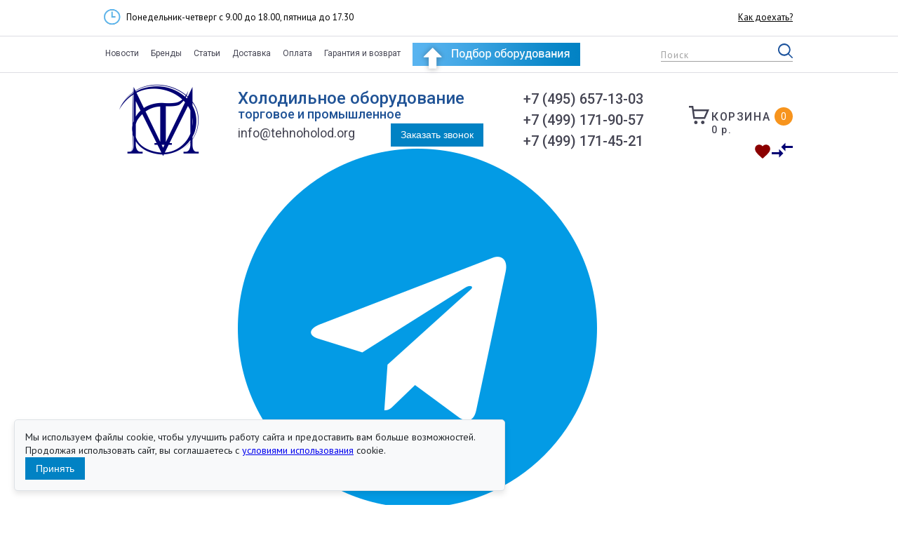

--- FILE ---
content_type: text/html; charset=UTF-8
request_url: https://www.tehnoholod.org/katalog/holodilnye-kompressory/copeland/seriya-zs/kompr-zs-21-k4e-tfd
body_size: 39253
content:
<!DOCTYPE html>
<html lang='ru'>
	<head>

<title>Компрессор ZS 21 K4E TFD по доступной цене | Холодильные компрессоры Copeland от компании «Технохолод-Мастер»</title>
<meta name="description" content="Компрессор ZS 21 K4E TFD по доступной цене. В компании «Технохолод-Мастер» представлен широкий ассортимент промышленного холодильного оборудования, комплектующих и оригинальных запчастей. Холодильные компрессоры Copeland — в числе наиболее востребованной продукции. Предоставляются услуги по монтажу, запуску и ремонту, осуществляется техническое обслуживание. Гарантия на продукцию, доставка по Москве и другим городам России.">

<meta property="og:locale" content="ru_RU" />
<meta property="og:type" content="website"/>
<meta property="og:site_name" content="Холодильное оборудование торговое и промышленное"/>
<meta property="og:title" content="Компрессор ZS 21 K4E TFD по доступной цене | Холодильные компрессоры Copeland от компании «Технохолод-Мастер»"/>
<meta property="og:description" content="Компрессор ZS 21 K4E TFD по доступной цене. В компании «Технохолод-Мастер» представлен широкий ассортимент промышленного холодильного оборудования, комплектующих и оригинальных запчастей. Холодильные компрессоры Copeland — в числе наиболее востребованной продукции. Предоставляются услуги по монтажу, запуску и ремонту, осуществляется техническое обслуживание. Гарантия на продукцию, доставка по Москве и другим городам России."/>

<meta property="og:url" content="https://www.tehnoholod.org/katalog/holodilnye-kompressory/copeland/seriya-zs/kompr-zs-21-k4e-tfd">
<meta property="og:image" content="https://www.tehnoholod.org/assets/cache/images/holodilnie_kompressori/350x-%D0%9A%D0%BE%D0%BC%D0%BF%D1%80%D0%B5%D1%81%D1%81%D0%BE%D1%80%D0%B0%20%D1%81%D0%B5%D1%80%D0%B8%D0%B8%20ZS_3827331.572.jpg">
<meta property="og:image:secure_url" content="https://www.tehnoholod.org/assets/cache/images/holodilnie_kompressori/350x-%D0%9A%D0%BE%D0%BC%D0%BF%D1%80%D0%B5%D1%81%D1%81%D0%BE%D1%80%D0%B0%20%D1%81%D0%B5%D1%80%D0%B8%D0%B8%20ZS_3827331.572.jpg">





<meta charset="UTF-8">
<base href="//www.tehnoholod.org/">
<meta name="_id" content="8598" />
<meta name="viewport" content="width=device-width, initial-scale=1, maximum-scale=1">

<meta name="yandex-verification" content="55ccb308ca740add" />
<link rel="shortcut icon" href="/images/favicon.ico" type="image/x-icon">
<link rel="icon" href="/images/favicon.ico" type="image/x-icon">
<!--<link rel="stylesheet/less" type="text/css" href="/less/style.less">-->
<!--<link rel="stylesheet" href="https://cdnjs.cloudflare.com/ajax/libs/slick-carousel/1.6.0/slick.min.css">-->
<link rel="stylesheet" type="text/css" href="styles.css">
<link rel="stylesheet" type="text/css" href="/d-styles.css">
	


<link rel="stylesheet" type="text/css" href="/min/?f=css/jquery.fancybox.css" media="screen" />
<link rel="stylesheet" type="text/css" href="/min/?f=css/bx-slider/jquery.bxslider.css" />
<script src= "//ajax.googleapis.com/ajax/libs/jquery/1.7.2/jquery.min.js" type= "text/javascript"></script>
<script src="/js/jquery.cookie.min.js" type="text/javascript"></script>
	<link href="https://fonts.googleapis.com/css?family=Roboto:300,300i,400,400i,500,500i,700,700i,900,900i&amp;subset=cyrillic" rel="stylesheet">
<script src="/js/slick/slick.min.js"></script>	
<script src="/js/text.js"></script>
<script src="/js/jquery.mask.min.js"></script>
	


<!--[if IE]>
<script src="//html5shiv.googlecode.com/svn/trunk/html5.js"></script>
<![endif]-->

<!-- {literal} -->
<script type='text/javascript'>
   
window['l'+'ive'+'T'+'e'+'x'] = true,
window['live'+'Te'+'xI'+'D'] = 74542,
window['liveT'+'ex_o'+'bjec'+'t'] = true;
(function() {
    var t = document['c'+'reat'+'eE'+'lemen'+'t']('script');
    t.type ='text/javascript';
    t.async = true;
    t.src = '//cs15.li'+'vetex.ru/'+'js/clien'+'t.js';
    var c = document['getE'+'le'+'ment'+'sBy'+'TagName']('script')[0];
    if ( c ) c['pa'+'ren'+'tNo'+'de']['inse'+'rt'+'Before'](t, c);
    else document['docu'+'mentE'+'lement']['firs'+'t'+'Ch'+'ild']['app'+'endCh'+'ild'](t);
})();
</script>
<!-- {/literal} -->

<!-- Yandex.Metrika counter -->
<script type="text/javascript" >
   (function(m,e,t,r,i,k,a){m[i]=m[i]||function(){(m[i].a=m[i].a||[]).push(arguments)};
   m[i].l=1*new Date();
   for (var j = 0; j < document.scripts.length; j++) {if (document.scripts[j].src === r) { return; }}
   k=e.createElement(t),a=e.getElementsByTagName(t)[0],k.async=1,k.src=r,a.parentNode.insertBefore(k,a)})
   (window, document, "script", "https://mc.yandex.ru/metrika/tag.js", "ym");

   ym(28274091, "init", {
        clickmap:true,
        trackLinks:true,
        accurateTrackBounce:true,
        webvisor:true
   });
</script>
<noscript><div><img src="https://mc.yandex.ru/watch/28274091" style="position:absolute; left:-9999px;" alt="" /></div></noscript>
<!-- /Yandex.Metrika counter -->

<script src="/js/metrics.js"></script>
<link rel="stylesheet" type="text/css" href="/media/media.css" />
<script src="/media/media.js"></script>	

<script type="application/ld+json">
	{
		"@context": "http://schema.org",
		"@type": "WebSite",
		"url": "https://www.tehnoholod.org/",
		"potentialAction": [
		{
			"@type": "SearchAction",
			"target": "https://www.tehnoholod.org/2/search?advsearch=oneword&search={search}",
			"query-input": "required name=search"
		},
		{
			"@type": "BuyAction",
      		"target": "https://www.tehnoholod.org/katalog/holodilnye-kompressory/copeland/seriya-zs/kompr-zs-21-k4e-tfd"
		}
		]
	}
</script>
	

	
<script type="application/ld+json">
{
  "@context": "https://schema.org",
  "@type": "WPHeader",
  "headline": "Компрессор  ZS 21 K4E TFD"
}
</script>
	
<script type="application/ld+json">
{
  "@context": "https://schema.org",
  "@type": "WPFooter",
  "copyrightHolder": {
    "@type": "Organization",
    	"name": "Технохолод–Мастер",
        "logo": {
        	"@type": "ImageObject",
            "url": "https://www.tehnoholod.org/images/logo.png"
        }
  },
  "copyrightYear": 2025
}
</script>
	
<script type="application/ld+json">
{
    "@context": "http://schema.org",
    "@type": "SiteNavigationElement",
    "about": {
        "@context": "http://schema.org",
        "@type": "ItemList",
        "itemListElement": [
            {
                "@type": ["ListItem","SiteNavigationElement"],
                "position": 1,
                "name": "О компании",
                "url": "https://www.tehnoholod.org/2/about"
            },
            {
                "@type": ["ListItem","SiteNavigationElement"],
                "position": 2,
                "name": "Сертификаты",
                "url": "https://www.tehnoholod.org/2/about/sertifikaty"
            },
            {
                "@type": ["ListItem","SiteNavigationElement"],
                "position": 3,
                "name": "Новости",
                "url": "https://www.tehnoholod.org/3/news"
            },
            {
                "@type": ["ListItem","SiteNavigationElement"],
                "position": 4,
                "name": "Отзывы",
                "url": "https://www.tehnoholod.org/2/about/reviews"
            },
            {
                "@type": ["ListItem","SiteNavigationElement"],
                "position": 5,
                "name": "Документация",
                "url": "https://www.tehnoholod.org/2/about/dokumentacia"
            },
            {
                "@type": ["ListItem","SiteNavigationElement"],
                "position": 6,
                "name": "Реквизиты",
                "url": "https://www.tehnoholod.org/2/about/rekvizity"
            },
            {
                "@type": ["ListItem","SiteNavigationElement"],
                "position": 7,
                "name": "Каталог",
                "url": "https://www.tehnoholod.org/"
            },
            {
                "@type": ["ListItem","SiteNavigationElement"],
                "position": 8,
                "name": "Холодильные компрессоры",
                "url": "https://www.tehnoholod.org/katalog/holodilnye-kompressory"
            },
            {
                "@type": ["ListItem","SiteNavigationElement"],
                "position": 9,
                "name": "Холодильные компрессоры Danfoss",
                "url": "https://www.tehnoholod.org/katalog/holodilnye-kompressory/danfoss_compr"
            },
            {
                "@type": ["ListItem","SiteNavigationElement"],
                "position": 10,
                "name": "Поршневые компрессора серии Maneurop",
                "url": "https://www.tehnoholod.org/katalog/holodilnye-kompressory/danfoss_compr/maneurop"
            },
            {
                "@type": ["ListItem","SiteNavigationElement"],
                "position": 11,
                "name": "Спиральные компрессора серии Performer",
                "url": "https://www.tehnoholod.org/katalog/holodilnye-kompressory/danfoss_compr/perfomer_sm_sy_r22"
            },
            {
                "@type": ["ListItem","SiteNavigationElement"],
                "position": 12,
                "name": "Холодильные компрессоры Tecumseh Europa / L’unite Hermetique",
                "url": "https://www.tehnoholod.org/katalog/holodilnye-kompressory/tecumseh-europa-lunite-hermetique"
            },
            {
                "@type": ["ListItem","SiteNavigationElement"],
                "position": 13,
                "name": "R134a",
                "url": "https://www.tehnoholod.org/katalog/holodilnye-kompressory/tecumseh-europa-lunite-hermetique/r134a"
            },
            {
                "@type": ["ListItem","SiteNavigationElement"],
                "position": 14,
                "name": "R22",
                "url": "https://www.tehnoholod.org/katalog/holodilnye-kompressory/tecumseh-europa-lunite-hermetique/r22"
            },
            {
                "@type": ["ListItem","SiteNavigationElement"],
                "position": 15,
                "name": "R404a",
                "url": "https://www.tehnoholod.org/katalog/holodilnye-kompressory/tecumseh-europa-lunite-hermetique/r404a"
            },
            {
                "@type": ["ListItem","SiteNavigationElement"],
                "position": 16,
                "name": "Холодильные компрессоры Frascold",
                "url": "https://www.tehnoholod.org/katalog/holodilnye-kompressory/frascold"
            },
            {
                "@type": ["ListItem","SiteNavigationElement"],
                "position": 17,
                "name": "Холодильные компрессоры Embraco",
                "url": "https://www.tehnoholod.org/katalog/holodilnye-kompressory/embraco"
            },
            {
                "@type": ["ListItem","SiteNavigationElement"],
                "position": 18,
                "name": "EMBRACO на R134a",
                "url": "https://www.tehnoholod.org/katalog/holodilnye-kompressory/embraco/r134a_embraco"
            },
            {
                "@type": ["ListItem","SiteNavigationElement"],
                "position": 19,
                "name": "EMBRACO на R22",
                "url": "https://www.tehnoholod.org/katalog/holodilnye-kompressory/embraco/r22_embraco"
            },
            {
                "@type": ["ListItem","SiteNavigationElement"],
                "position": 20,
                "name": "EMBRACO на R404a",
                "url": "https://www.tehnoholod.org/katalog/holodilnye-kompressory/embraco/r404a_embraco"
            },
            {
                "@type": ["ListItem","SiteNavigationElement"],
                "position": 21,
                "name": "EMBRACO на R600a",
                "url": "https://www.tehnoholod.org/katalog/holodilnye-kompressory/embraco/r600a_embraco"
            },
            {
                "@type": ["ListItem","SiteNavigationElement"],
                "position": 22,
                "name": "EMBRACO Scroll",
                "url": "https://www.tehnoholod.org/katalog/holodilnye-kompressory/embraco/embraco_scroll"
            },
            {
                "@type": ["ListItem","SiteNavigationElement"],
                "position": 23,
                "name": "Среднетемпературные компрессора EMBRACO Scroll",
                "url": "https://www.tehnoholod.org/katalog/holodilnye-kompressory/embraco/embraco_scroll/embraco_scroll_mbp"
            },
            {
                "@type": ["ListItem","SiteNavigationElement"],
                "position": 24,
                "name": "Низкотемпературные компрессора EMBRACO Scroll",
                "url": "https://www.tehnoholod.org/katalog/holodilnye-kompressory/embraco/embraco_scroll/embraco_scroll_lbp"
            },
            {
                "@type": ["ListItem","SiteNavigationElement"],
                "position": 25,
                "name": "EMBRACO на R290",
                "url": "https://www.tehnoholod.org/katalog/holodilnye-kompressory/embraco/r290_embraco"
            },
            {
                "@type": ["ListItem","SiteNavigationElement"],
                "position": 26,
                "name": "Холодильные компрессоры Copeland",
                "url": "https://www.tehnoholod.org/katalog/holodilnye-kompressory/copeland"
            },
            {
                "@type": ["ListItem","SiteNavigationElement"],
                "position": 27,
                "name": "Компрессора серии ZS",
                "url": "https://www.tehnoholod.org/katalog/holodilnye-kompressory/copeland/seriya-zs"
            },
            {
                "@type": ["ListItem","SiteNavigationElement"],
                "position": 28,
                "name": "Компрессора серии ZR",
                "url": "https://www.tehnoholod.org/katalog/holodilnye-kompressory/copeland/seriya-zr"
            },
            {
                "@type": ["ListItem","SiteNavigationElement"],
                "position": 29,
                "name": "Компрессора серии ZB",
                "url": "https://www.tehnoholod.org/katalog/holodilnye-kompressory/copeland/seriya-zb"
            },
            {
                "@type": ["ListItem","SiteNavigationElement"],
                "position": 30,
                "name": "Компрессора серии ZF",
                "url": "https://www.tehnoholod.org/katalog/holodilnye-kompressory/copeland/seriya-zf"
            },
            {
                "@type": ["ListItem","SiteNavigationElement"],
                "position": 31,
                "name": "Аксессуары к компрессорам \"Copeland\"",
                "url": "https://www.tehnoholod.org/katalog/holodilnye-kompressory/copeland/aksessuari"
            },
            {
                "@type": ["ListItem","SiteNavigationElement"],
                "position": 32,
                "name": "Запчасти для холодильного оборудования",
                "url": "https://www.tehnoholod.org/katalog/komplektuyuschie-hs"
            },
            {
                "@type": ["ListItem","SiteNavigationElement"],
                "position": 33,
                "name": "Осевые вентиляторы",
                "url": "https://www.tehnoholod.org/katalog/komplektuyuschie-hs/osevye-ventilyatory"
            },
            {
                "@type": ["ListItem","SiteNavigationElement"],
                "position": 34,
                "name": "Осевые вентиляторы WEIGUANG",
                "url": "https://www.tehnoholod.org/katalog/komplektuyuschie-hs/osevye-ventilyatory/weiguang"
            },
            {
                "@type": ["ListItem","SiteNavigationElement"],
                "position": 35,
                "name": "Микропроцессоры и мониторы напряжения",
                "url": "https://www.tehnoholod.org/katalog/komplektuyuschie-hs/mikroprotsessory"
            },
            {
                "@type": ["ListItem","SiteNavigationElement"],
                "position": 36,
                "name": "Комплектующие EVCO S.r.l.",
                "url": "https://www.tehnoholod.org/katalog/komplektuyuschie-hs/mikroprotsessory/evco-srl"
            },
            {
                "@type": ["ListItem","SiteNavigationElement"],
                "position": 37,
                "name": "Комплектующие Ridan",
                "url": "https://www.tehnoholod.org/katalog/komplektuyuschie-hs/mikroprotsessory/ridan"
            },
            {
                "@type": ["ListItem","SiteNavigationElement"],
                "position": 38,
                "name": "Комплектующие ELIWELL",
                "url": "https://www.tehnoholod.org/katalog/komplektuyuschie-hs/mikroprotsessory/eliwell"
            },
            {
                "@type": ["ListItem","SiteNavigationElement"],
                "position": 39,
                "name": "Монитор напряжения",
                "url": "https://www.tehnoholod.org/katalog/komplektuyuschie-hs/mikroprotsessory/monitor-napryazheniya"
            },
            {
                "@type": ["ListItem","SiteNavigationElement"],
                "position": 40,
                "name": "Микропроцессоры Elitech",
                "url": "https://www.tehnoholod.org/katalog/komplektuyuschie-hs/mikroprotsessory/elitech"
            },
            {
                "@type": ["ListItem","SiteNavigationElement"],
                "position": 41,
                "name": "Термостаты и пускозащитные реле",
                "url": "https://www.tehnoholod.org/katalog/komplektuyuschie-hs/termostati-i-rele"
            },
            {
                "@type": ["ListItem","SiteNavigationElement"],
                "position": 42,
                "name": "Термостаты",
                "url": "https://www.tehnoholod.org/katalog/komplektuyuschie-hs/termostati-i-rele/termostat"
            },
            {
                "@type": ["ListItem","SiteNavigationElement"],
                "position": 43,
                "name": "Пускозащитные реле РТК-Х",
                "url": "https://www.tehnoholod.org/katalog/komplektuyuschie-hs/termostati-i-rele/puskozaschitnye-rele"
            },
            {
                "@type": ["ListItem","SiteNavigationElement"],
                "position": 44,
                "name": "Микроэлектродвигатели, решетки, крыльчатки",
                "url": "https://www.tehnoholod.org/katalog/komplektuyuschie-hs/mikroelektrodvigateli-reshetki-krylchatki"
            },
            {
                "@type": ["ListItem","SiteNavigationElement"],
                "position": 45,
                "name": "Микродвигатели Elco",
                "url": "https://www.tehnoholod.org/katalog/komplektuyuschie-hs/mikroelektrodvigateli-reshetki-krylchatki/elco"
            },
            {
                "@type": ["ListItem","SiteNavigationElement"],
                "position": 46,
                "name": "Вентиляторы тангенциальные (Фен) ",
                "url": "https://www.tehnoholod.org/katalog/komplektuyuschie-hs/mikroelektrodvigateli-reshetki-krylchatki/feni"
            },
            {
                "@type": ["ListItem","SiteNavigationElement"],
                "position": 47,
                "name": "Решетки, крыльчатки",
                "url": "https://www.tehnoholod.org/katalog/komplektuyuschie-hs/mikroelektrodvigateli-reshetki-krylchatki/reshetki-krylchatki"
            },
            {
                "@type": ["ListItem","SiteNavigationElement"],
                "position": 48,
                "name": "Микроэлектродвигатели Китай",
                "url": "https://www.tehnoholod.org/katalog/komplektuyuschie-hs/mikroelektrodvigateli-reshetki-krylchatki/mikroelektrodvigateli-kitay"
            },
            {
                "@type": ["ListItem","SiteNavigationElement"],
                "position": 49,
                "name": "Монтажные рамы, кронштейны, дренажные шланги",
                "url": "https://www.tehnoholod.org/katalog/komplektuyuschie-hs/montazhnye-ramy-kronshteyny"
            },
            {
                "@type": ["ListItem","SiteNavigationElement"],
                "position": 50,
                "name": "ТЭНы",
                "url": "https://www.tehnoholod.org/katalog/komplektuyuschie-hs/teny"
            },
            {
                "@type": ["ListItem","SiteNavigationElement"],
                "position": 51,
                "name": "Гибкие ТЭНы",
                "url": "https://www.tehnoholod.org/katalog/komplektuyuschie-hs/teny/gibkie-teni"
            },
            {
                "@type": ["ListItem","SiteNavigationElement"],
                "position": 52,
                "name": "ТЭНы обогревателя картера",
                "url": "https://www.tehnoholod.org/katalog/komplektuyuschie-hs/teny/obogrev-kartera"
            },
            {
                "@type": ["ListItem","SiteNavigationElement"],
                "position": 53,
                "name": "Холодильный инструмент",
                "url": "https://www.tehnoholod.org/katalog/instrument"
            },
            {
                "@type": ["ListItem","SiteNavigationElement"],
                "position": 54,
                "name": "Becool",
                "url": "https://www.tehnoholod.org/katalog/instrument/instrument_becool"
            },
            {
                "@type": ["ListItem","SiteNavigationElement"],
                "position": 55,
                "name": "Заправочный инструмент Becool",
                "url": "https://www.tehnoholod.org/katalog/instrument/instrument_becool/zapravka_instriment_becool"
            },
            {
                "@type": ["ListItem","SiteNavigationElement"],
                "position": 56,
                "name": "Манометрические станции и коллекторы Becool",
                "url": "https://www.tehnoholod.org/katalog/instrument/instrument_becool/zapravka_instriment_becool/manom_kollektor_becool"
            },
            {
                "@type": ["ListItem","SiteNavigationElement"],
                "position": 57,
                "name": "Вакуумные насосы и зарядные станции Becool",
                "url": "https://www.tehnoholod.org/katalog/instrument/instrument_becool/zapravka_instriment_becool/vakum_nasosi_zaryad_stanc_becool"
            },
            {
                "@type": ["ListItem","SiteNavigationElement"],
                "position": 58,
                "name": "Инструмент Becool",
                "url": "https://www.tehnoholod.org/katalog/instrument/instrument_becool/instr_becool"
            },
            {
                "@type": ["ListItem","SiteNavigationElement"],
                "position": 59,
                "name": "Электронные измерительные приборы",
                "url": "https://www.tehnoholod.org/katalog/instrument/instrument_becool/izmer_instrument"
            },
            {
                "@type": ["ListItem","SiteNavigationElement"],
                "position": 60,
                "name": "Castolin",
                "url": "https://www.tehnoholod.org/katalog/instrument/spetsinstrument-castoline"
            },
            {
                "@type": ["ListItem","SiteNavigationElement"],
                "position": 61,
                "name": "VALUE",
                "url": "https://www.tehnoholod.org/katalog/instrument/value"
            },
            {
                "@type": ["ListItem","SiteNavigationElement"],
                "position": 62,
                "name": "Инструмент VALUE",
                "url": "https://www.tehnoholod.org/katalog/instrument/value/instrument_value"
            },
            {
                "@type": ["ListItem","SiteNavigationElement"],
                "position": 63,
                "name": "Заправочный инструмент VALUE",
                "url": "https://www.tehnoholod.org/katalog/instrument/value/zapravochniy_instrument_value"
            },
            {
                "@type": ["ListItem","SiteNavigationElement"],
                "position": 64,
                "name": "Конденсаторы",
                "url": "https://www.tehnoholod.org/katalog/kondensatory"
            },
            {
                "@type": ["ListItem","SiteNavigationElement"],
                "position": 65,
                "name": "Конденсаторы ECO",
                "url": "https://www.tehnoholod.org/katalog/kondensatory/eco"
            },
            {
                "@type": ["ListItem","SiteNavigationElement"],
                "position": 66,
                "name": "Конденсаторы CWC",
                "url": "https://www.tehnoholod.org/katalog/kondensatory/cwc"
            },
            {
                "@type": ["ListItem","SiteNavigationElement"],
                "position": 67,
                "name": "Конденсаторы средней мощности CWC M",
                "url": "https://www.tehnoholod.org/katalog/kondensatory/cwc/cwc_mpc"
            },
            {
                "@type": ["ListItem","SiteNavigationElement"],
                "position": 68,
                "name": "Конденсаторы средней мощности CWC M (труба 7 мм)",
                "url": "https://www.tehnoholod.org/katalog/kondensatory/cwc/cwc_m7"
            },
            {
                "@type": ["ListItem","SiteNavigationElement"],
                "position": 69,
                "name": "Конденсаторы средней мощности CWC M-05 (для R410a)",
                "url": "https://www.tehnoholod.org/katalog/kondensatory/cwc/cwc_m05"
            },
            {
                "@type": ["ListItem","SiteNavigationElement"],
                "position": 70,
                "name": "Конденсаторы высокой мощности серия CWC H",
                "url": "https://www.tehnoholod.org/katalog/kondensatory/cwc/cwc_cwch"
            },
            {
                "@type": ["ListItem","SiteNavigationElement"],
                "position": 71,
                "name": "Конденсаторы малой мощности серии CWC L",
                "url": "https://www.tehnoholod.org/katalog/kondensatory/cwc/cwc_gh"
            },
            {
                "@type": ["ListItem","SiteNavigationElement"],
                "position": 72,
                "name": "V-образные конденсаторы серия CWC V",
                "url": "https://www.tehnoholod.org/katalog/kondensatory/cwc/cwc_v"
            },
            {
                "@type": ["ListItem","SiteNavigationElement"],
                "position": 73,
                "name": "Холодильные агрегаты",
                "url": "https://www.tehnoholod.org/katalog/holodilnye-agregaty"
            },
            {
                "@type": ["ListItem","SiteNavigationElement"],
                "position": 74,
                "name": "Холодильные агрегаты Embraco (сборка Технохолод-Мастер)",
                "url": "https://www.tehnoholod.org/katalog/holodilnye-agregaty/agregat_embraco"
            },
            {
                "@type": ["ListItem","SiteNavigationElement"],
                "position": 75,
                "name": "Холодильные агрегаты L’unite Hermetique",
                "url": "https://www.tehnoholod.org/katalog/holodilnye-agregaty/lunite-hermetique"
            },
            {
                "@type": ["ListItem","SiteNavigationElement"],
                "position": 76,
                "name": "Холодильные агрегаты Copeland",
                "url": "https://www.tehnoholod.org/katalog/holodilnye-agregaty/copeland"
            },
            {
                "@type": ["ListItem","SiteNavigationElement"],
                "position": 77,
                "name": "Агрегаты выдвижные SLIDING UNIT «EMBRACO»",
                "url": "https://www.tehnoholod.org/katalog/holodilnye-agregaty/sliding_unit_embraco"
            },
            {
                "@type": ["ListItem","SiteNavigationElement"],
                "position": 78,
                "name": "Холодильные агрегаты  Frascold",
                "url": "https://www.tehnoholod.org/katalog/holodilnye-agregaty/agregat_frascold"
            },
            {
                "@type": ["ListItem","SiteNavigationElement"],
                "position": 79,
                "name": "Агрегаты «Embraco»",
                "url": "https://www.tehnoholod.org/katalog/holodilnye-agregaty/condensing_units_embraco"
            },
            {
                "@type": ["ListItem","SiteNavigationElement"],
                "position": 80,
                "name": "Линейные компоненты",
                "url": "https://www.tehnoholod.org/katalog/lineynye-komponenty"
            },
            {
                "@type": ["ListItem","SiteNavigationElement"],
                "position": 81,
                "name": "Линейные компоненты DENA",
                "url": "https://www.tehnoholod.org/katalog/lineynye-komponenty/dena"
            },
            {
                "@type": ["ListItem","SiteNavigationElement"],
                "position": 82,
                "name": "ФИЛЬТРЫ (бытовые, медные)",
                "url": "https://www.tehnoholod.org/katalog/lineynye-komponenty/dena/filtry-bytovye-mednye"
            },
            {
                "@type": ["ListItem","SiteNavigationElement"],
                "position": 83,
                "name": "ФИЛЬТРЫ (осушители)",
                "url": "https://www.tehnoholod.org/katalog/lineynye-komponenty/dena/filtry-osushiteli"
            },
            {
                "@type": ["ListItem","SiteNavigationElement"],
                "position": 84,
                "name": "Линейные компоненты Alco",
                "url": "https://www.tehnoholod.org/katalog/lineynye-komponenty/alco"
            },
            {
                "@type": ["ListItem","SiteNavigationElement"],
                "position": 85,
                "name": "Отделители жидкости",
                "url": "https://www.tehnoholod.org/katalog/lineynye-komponenty/alco/otdeliteli-zhidkosti"
            },
            {
                "@type": ["ListItem","SiteNavigationElement"],
                "position": 86,
                "name": "Отделители масла",
                "url": "https://www.tehnoholod.org/katalog/lineynye-komponenty/alco/otdeliteli-masla"
            },
            {
                "@type": ["ListItem","SiteNavigationElement"],
                "position": 87,
                "name": " ТРВ и арматура",
                "url": "https://www.tehnoholod.org/katalog/lineynye-komponenty/alco/trv-i-armatura"
            },
            {
                "@type": ["ListItem","SiteNavigationElement"],
                "position": 88,
                "name": "Вентиль шаровой",
                "url": "https://www.tehnoholod.org/katalog/lineynye-komponenty/alco/ventil-sharovoj"
            },
            {
                "@type": ["ListItem","SiteNavigationElement"],
                "position": 89,
                "name": "Вентиль соленоидный",
                "url": "https://www.tehnoholod.org/katalog/lineynye-komponenty/alco/ventil-solenoidnyj"
            },
            {
                "@type": ["ListItem","SiteNavigationElement"],
                "position": 90,
                "name": "Стекла смотровые",
                "url": "https://www.tehnoholod.org/katalog/lineynye-komponenty/alco/stekla-smotrovye"
            },
            {
                "@type": ["ListItem","SiteNavigationElement"],
                "position": 91,
                "name": "Фильтры-осушители, антикислотные",
                "url": "https://www.tehnoholod.org/katalog/lineynye-komponenty/alco/filtry-osushiteli-antikislotnye"
            },
            {
                "@type": ["ListItem","SiteNavigationElement"],
                "position": 92,
                "name": "Реле давления и регуляторы вращения",
                "url": "https://www.tehnoholod.org/katalog/lineynye-komponenty/alco/rele-davleniya-i-regulyatory-vrashheniya"
            },
            {
                "@type": ["ListItem","SiteNavigationElement"],
                "position": 93,
                "name": "Линейные компоненты Ridan",
                "url": "https://www.tehnoholod.org/katalog/lineynye-komponenty/ridan"
            },
            {
                "@type": ["ListItem","SiteNavigationElement"],
                "position": 94,
                "name": "Регуляторы давления конденсации",
                "url": "https://www.tehnoholod.org/katalog/lineynye-komponenty/ridan/regulyatory-davleniya-kondensacii"
            },
            {
                "@type": ["ListItem","SiteNavigationElement"],
                "position": 95,
                "name": "Реле давления и термостаты",
                "url": "https://www.tehnoholod.org/katalog/lineynye-komponenty/ridan/rele-davleniya-i-termostaty"
            },
            {
                "@type": ["ListItem","SiteNavigationElement"],
                "position": 96,
                "name": "ТРВ и арматура",
                "url": "https://www.tehnoholod.org/katalog/lineynye-komponenty/ridan/trv-i-armatura"
            },
            {
                "@type": ["ListItem","SiteNavigationElement"],
                "position": 97,
                "name": "Вентиль шаровой",
                "url": "https://www.tehnoholod.org/katalog/lineynye-komponenty/ridan/ventil-sharovoj"
            },
            {
                "@type": ["ListItem","SiteNavigationElement"],
                "position": 98,
                "name": "Вентиль соленоидный",
                "url": "https://www.tehnoholod.org/katalog/lineynye-komponenty/ridan/ventil-solenoidnyj"
            },
            {
                "@type": ["ListItem","SiteNavigationElement"],
                "position": 99,
                "name": "Комплект для монтажа Ridan",
                "url": "https://www.tehnoholod.org/katalog/lineynye-komponenty/ridan/komplekt-dlya-montazha-ridan"
            },
            {
                "@type": ["ListItem","SiteNavigationElement"],
                "position": 100,
                "name": "Стекла смотровые",
                "url": "https://www.tehnoholod.org/katalog/lineynye-komponenty/ridan/stekla-smotrovye"
            },
            {
                "@type": ["ListItem","SiteNavigationElement"],
                "position": 101,
                "name": "Обратные клапаны NRV, NRVH",
                "url": "https://www.tehnoholod.org/katalog/lineynye-komponenty/ridan/obratnye-klapany-nrv-nrvh"
            },
            {
                "@type": ["ListItem","SiteNavigationElement"],
                "position": 102,
                "name": "Фильтры",
                "url": "https://www.tehnoholod.org/katalog/lineynye-komponenty/ridan/filtry"
            },
            {
                "@type": ["ListItem","SiteNavigationElement"],
                "position": 103,
                "name": "Линейные компоненты Castel",
                "url": "https://www.tehnoholod.org/katalog/lineynye-komponenty/castel"
            },
            {
                "@type": ["ListItem","SiteNavigationElement"],
                "position": 104,
                "name": "Клапан запорный шаровой",
                "url": "https://www.tehnoholod.org/katalog/lineynye-komponenty/castel/klapan-zapornyj-sharovoj"
            },
            {
                "@type": ["ListItem","SiteNavigationElement"],
                "position": 105,
                "name": "Соленоидный клапан",
                "url": "https://www.tehnoholod.org/katalog/lineynye-komponenty/castel/solenoidnyj-klapan"
            },
            {
                "@type": ["ListItem","SiteNavigationElement"],
                "position": 106,
                "name": "Смотровые стекла",
                "url": "https://www.tehnoholod.org/katalog/lineynye-komponenty/castel/smotrovye-stekla"
            },
            {
                "@type": ["ListItem","SiteNavigationElement"],
                "position": 107,
                "name": "Обратные клапана",
                "url": "https://www.tehnoholod.org/katalog/lineynye-komponenty/castel/obratnye-klapana"
            },
            {
                "@type": ["ListItem","SiteNavigationElement"],
                "position": 108,
                "name": "Фильтры осушители",
                "url": "https://www.tehnoholod.org/katalog/lineynye-komponenty/castel/filtry-osushiteli"
            },
            {
                "@type": ["ListItem","SiteNavigationElement"],
                "position": 109,
                "name": "Фильтры механические",
                "url": "https://www.tehnoholod.org/katalog/lineynye-komponenty/castel/filtry-mexanicheskie"
            },
            {
                "@type": ["ListItem","SiteNavigationElement"],
                "position": 110,
                "name": "Фильтры сборно-разборные",
                "url": "https://www.tehnoholod.org/katalog/lineynye-komponenty/castel/filtry-sborno-razbornye"
            },
            {
                "@type": ["ListItem","SiteNavigationElement"],
                "position": 111,
                "name": "Линейные компоненты Henry",
                "url": "https://www.tehnoholod.org/katalog/lineynye-komponenty/henry"
            },
            {
                "@type": ["ListItem","SiteNavigationElement"],
                "position": 112,
                "name": "Линейные компоненты Becool",
                "url": "https://www.tehnoholod.org/katalog/lineynye-komponenty/lineinie_konponenti_becool"
            },
            {
                "@type": ["ListItem","SiteNavigationElement"],
                "position": 113,
                "name": "Соленоидные вентили серии BC-EMV (IT) (Италия)",
                "url": "https://www.tehnoholod.org/katalog/lineynye-komponenty/lineinie_konponenti_becool/solenoidi_beccol_bc_emv"
            },
            {
                "@type": ["ListItem","SiteNavigationElement"],
                "position": 114,
                "name": "Реле давления серии BC",
                "url": "https://www.tehnoholod.org/katalog/lineynye-komponenty/lineinie_konponenti_becool/rele_davleniya_serii_bc"
            },
            {
                "@type": ["ListItem","SiteNavigationElement"],
                "position": 115,
                "name": "Фильтры Becool",
                "url": "https://www.tehnoholod.org/katalog/lineynye-komponenty/lineinie_konponenti_becool/filtra_becool"
            },
            {
                "@type": ["ListItem","SiteNavigationElement"],
                "position": 116,
                "name": "Фильтры-осушители на жидкостную линию серии BCL",
                "url": "https://www.tehnoholod.org/katalog/lineynye-komponenty/lineinie_konponenti_becool/filtra_becool/becool_bcl"
            },
            {
                "@type": ["ListItem","SiteNavigationElement"],
                "position": 117,
                "name": "Фильтры на линию всасывания серии BCDF и BCD",
                "url": "https://www.tehnoholod.org/katalog/lineynye-komponenty/lineinie_konponenti_becool/filtra_becool/becool_bcd_bcdf"
            },
            {
                "@type": ["ListItem","SiteNavigationElement"],
                "position": 118,
                "name": "Разборные фильтры серии BCDS",
                "url": "https://www.tehnoholod.org/katalog/lineynye-komponenty/lineinie_konponenti_becool/filtra_becool/becool_bcds"
            },
            {
                "@type": ["ListItem","SiteNavigationElement"],
                "position": 119,
                "name": "Масляные фильтры серии BC-OF",
                "url": "https://www.tehnoholod.org/katalog/lineynye-komponenty/lineinie_konponenti_becool/filtra_becool/becool_bcof"
            },
            {
                "@type": ["ListItem","SiteNavigationElement"],
                "position": 120,
                "name": "Шаровые запорные вентиля Becool",
                "url": "https://www.tehnoholod.org/katalog/lineynye-komponenty/lineinie_konponenti_becool/beccol_zapornie-ventilya"
            },
            {
                "@type": ["ListItem","SiteNavigationElement"],
                "position": 121,
                "name": "Шаровые запорные вентили серии BC-BV…N и BC-BV",
                "url": "https://www.tehnoholod.org/katalog/lineynye-komponenty/lineinie_konponenti_becool/beccol_zapornie-ventilya/beccol_bc_bv_bvn"
            },
            {
                "@type": ["ListItem","SiteNavigationElement"],
                "position": 122,
                "name": "Шаровые запорные вентили с сервисным штуцером серии BC-BVа",
                "url": "https://www.tehnoholod.org/katalog/lineynye-komponenty/lineinie_konponenti_becool/beccol_zapornie-ventilya/becool_bc_bva"
            },
            {
                "@type": ["ListItem","SiteNavigationElement"],
                "position": 123,
                "name": "Шаровые запорные вентили серии BC-BVS",
                "url": "https://www.tehnoholod.org/katalog/lineynye-komponenty/lineinie_konponenti_becool/beccol_zapornie-ventilya/becool_bc_bvs"
            },
            {
                "@type": ["ListItem","SiteNavigationElement"],
                "position": 124,
                "name": "Прямоточные обратные клапаны cерии BC-CV",
                "url": "https://www.tehnoholod.org/katalog/lineynye-komponenty/lineinie_konponenti_becool/becool_bc_cv"
            },
            {
                "@type": ["ListItem","SiteNavigationElement"],
                "position": 125,
                "name": "Индикатор влажности со смотровым стеклом серии BC-SG",
                "url": "https://www.tehnoholod.org/katalog/lineynye-komponenty/lineinie_konponenti_becool/becool_bc-sg"
            },
            {
                "@type": ["ListItem","SiteNavigationElement"],
                "position": 126,
                "name": "Маслоотделители Becool",
                "url": "https://www.tehnoholod.org/katalog/lineynye-komponenty/lineinie_konponenti_becool/becool_maslootdelitele"
            },
            {
                "@type": ["ListItem","SiteNavigationElement"],
                "position": 127,
                "name": "Маслоотделители стандартные серии BC-OS",
                "url": "https://www.tehnoholod.org/katalog/lineynye-komponenty/lineinie_konponenti_becool/becool_maslootdelitele/becool_bc_os"
            },
            {
                "@type": ["ListItem","SiteNavigationElement"],
                "position": 128,
                "name": "Маслоотделители циклонного типа серии ВС-OS-Н ",
                "url": "https://www.tehnoholod.org/katalog/lineynye-komponenty/lineinie_konponenti_becool/becool_maslootdelitele/becool_bc_os_h"
            },
            {
                "@type": ["ListItem","SiteNavigationElement"],
                "position": 129,
                "name": "Маслоотделители для винтовых компрессоров ВС-OS-HS ",
                "url": "https://www.tehnoholod.org/katalog/lineynye-komponenty/lineinie_konponenti_becool/becool_maslootdelitele/becool_bc_os_hs"
            },
            {
                "@type": ["ListItem","SiteNavigationElement"],
                "position": 130,
                "name": "Отделители жидкости Becool",
                "url": "https://www.tehnoholod.org/katalog/lineynye-komponenty/lineinie_konponenti_becool/otdeliteli_becool"
            },
            {
                "@type": ["ListItem","SiteNavigationElement"],
                "position": 131,
                "name": "Терморегулирующие вентили серии BC-TR, BC-TRE ",
                "url": "https://www.tehnoholod.org/katalog/lineynye-komponenty/lineinie_konponenti_becool/trv_tr_tres"
            },
            {
                "@type": ["ListItem","SiteNavigationElement"],
                "position": 132,
                "name": "Сварочное оборудование",
                "url": "https://www.tehnoholod.org/katalog/svarochnoe-oborudovanie"
            },
            {
                "@type": ["ListItem","SiteNavigationElement"],
                "position": 133,
                "name": "Горелки Castolin",
                "url": "https://www.tehnoholod.org/katalog/svarochnoe-oborudovanie/gorelki_castolin"
            },
            {
                "@type": ["ListItem","SiteNavigationElement"],
                "position": 134,
                "name": "Сварочный инструмент",
                "url": "https://www.tehnoholod.org/katalog/svarochnoe-oborudovanie/apparati-invertory"
            },
            {
                "@type": ["ListItem","SiteNavigationElement"],
                "position": 135,
                "name": "Припой и Флюс",
                "url": "https://www.tehnoholod.org/katalog/svarochnoe-oborudovanie/pripoy_i_flys"
            },
            {
                "@type": ["ListItem","SiteNavigationElement"],
                "position": 136,
                "name": "Припой Castolin",
                "url": "https://www.tehnoholod.org/katalog/svarochnoe-oborudovanie/pripoy_i_flys/pripoy_castolin"
            },
            {
                "@type": ["ListItem","SiteNavigationElement"],
                "position": 137,
                "name": "Припой HARRIS",
                "url": "https://www.tehnoholod.org/katalog/svarochnoe-oborudovanie/pripoy_i_flys/harris"
            },
            {
                "@type": ["ListItem","SiteNavigationElement"],
                "position": 138,
                "name": "Флюс для пайки",
                "url": "https://www.tehnoholod.org/katalog/svarochnoe-oborudovanie/pripoy_i_flys/flys_paika"
            },
            {
                "@type": ["ListItem","SiteNavigationElement"],
                "position": 139,
                "name": "Баллоны для пайки Castolin",
                "url": "https://www.tehnoholod.org/katalog/svarochnoe-oborudovanie/balloni_castolin"
            },
            {
                "@type": ["ListItem","SiteNavigationElement"],
                "position": 140,
                "name": "Спреи и ленты Castolin",
                "url": "https://www.tehnoholod.org/katalog/svarochnoe-oborudovanie/sprei_i_lenti"
            },
            {
                "@type": ["ListItem","SiteNavigationElement"],
                "position": 141,
                "name": "Воздухоохладители",
                "url": "https://www.tehnoholod.org/katalog/vozduhoohladiteli"
            },
            {
                "@type": ["ListItem","SiteNavigationElement"],
                "position": 142,
                "name": "Воздухоохладители ECO",
                "url": "https://www.tehnoholod.org/katalog/vozduhoohladiteli/eco"
            },
            {
                "@type": ["ListItem","SiteNavigationElement"],
                "position": 143,
                "name": "Промышленные двухпоточные воздухоохладители Eco (серия IDE)",
                "url": "https://www.tehnoholod.org/katalog/vozduhoohladiteli/eco/promyshlennye-vozduhoohladiteli-dvuhpotochnye-seriya-ide"
            },
            {
                "@type": ["ListItem","SiteNavigationElement"],
                "position": 144,
                "name": "Шокфростеры ECO серии SRE",
                "url": "https://www.tehnoholod.org/katalog/vozduhoohladiteli/eco/sre"
            },
            {
                "@type": ["ListItem","SiteNavigationElement"],
                "position": 145,
                "name": "Промышленные кубические воздухоохладители Eco (серия ICE)",
                "url": "https://www.tehnoholod.org/katalog/vozduhoohladiteli/eco/promyshlennye-vozduhoohladiteli-kubicheskoy-seriya-ice"
            },
            {
                "@type": ["ListItem","SiteNavigationElement"],
                "position": 146,
                "name": "Промышленные кубические воздухоохладители Eco (серия FTE)",
                "url": "https://www.tehnoholod.org/katalog/vozduhoohladiteli/eco/promyshlennye-vozduhoohladiteli-kubicheskoy-seriya-fte"
            },
            {
                "@type": ["ListItem","SiteNavigationElement"],
                "position": 147,
                "name": "Воздухоохладители потолочные двухпоточные ECO серии MIC, GDE (DFE), LFE (GLE)",
                "url": "https://www.tehnoholod.org/katalog/vozduhoohladiteli/eco/vozduhoohladiteli-dvuhpotochnye-potolochnoy-seriya-mic-dfe-lfe"
            },
            {
                "@type": ["ListItem","SiteNavigationElement"],
                "position": 148,
                "name": "Воздухоохладители потолочные ECO серии EVS, GSE (STE), GME (MTE) ",
                "url": "https://www.tehnoholod.org/katalog/vozduhoohladiteli/eco/vozduhoohladiteli-potolochnoy-seriya-evs-ste-mte"
            },
            {
                "@type": ["ListItem","SiteNavigationElement"],
                "position": 149,
                "name": "Коммерческие кубические воздухоохладители ECO серии GCE, CТE",
                "url": "https://www.tehnoholod.org/katalog/vozduhoohladiteli/eco/kommercheskie-vozduhoohladiteli-kubicheskoy-seriya-cte"
            },
            {
                "@type": ["ListItem","SiteNavigationElement"],
                "position": 150,
                "name": "Кубическая серия CTE с шагом ребер 6 мм",
                "url": "https://www.tehnoholod.org/katalog/vozduhoohladiteli/eco/kommercheskie-vozduhoohladiteli-kubicheskoy-seriya-cte/cte_6mm"
            },
            {
                "@type": ["ListItem","SiteNavigationElement"],
                "position": 151,
                "name": "Кубическая серия CTE с шагом ребер 8 мм",
                "url": "https://www.tehnoholod.org/katalog/vozduhoohladiteli/eco/kommercheskie-vozduhoohladiteli-kubicheskoy-seriya-cte/cte_8mm"
            },
            {
                "@type": ["ListItem","SiteNavigationElement"],
                "position": 152,
                "name": "Кубическая серия CTE с шагом ребер 3,5-4 мм",
                "url": "https://www.tehnoholod.org/katalog/vozduhoohladiteli/eco/kommercheskie-vozduhoohladiteli-kubicheskoy-seriya-cte/cte_3.5mm"
            },
            {
                "@type": ["ListItem","SiteNavigationElement"],
                "position": 153,
                "name": "Кубическая серия GCE с шагом ребер 6,0 мм",
                "url": "https://www.tehnoholod.org/katalog/vozduhoohladiteli/eco/kommercheskie-vozduhoohladiteli-kubicheskoy-seriya-cte/gce_6mm"
            },
            {
                "@type": ["ListItem","SiteNavigationElement"],
                "position": 154,
                "name": "Кубическая серия GCE с шагом ребер 4,0 мм",
                "url": "https://www.tehnoholod.org/katalog/vozduhoohladiteli/eco/kommercheskie-vozduhoohladiteli-kubicheskoy-seriya-cte/gce_4-0mm"
            },
            {
                "@type": ["ListItem","SiteNavigationElement"],
                "position": 155,
                "name": "Кубическая серия GCE с шагом ребер 8,0 мм",
                "url": "https://www.tehnoholod.org/katalog/vozduhoohladiteli/eco/kommercheskie-vozduhoohladiteli-kubicheskoy-seriya-cte/gce_8mm"
            },
            {
                "@type": ["ListItem","SiteNavigationElement"],
                "position": 156,
                "name": "Воздухоохладители CWC",
                "url": "https://www.tehnoholod.org/katalog/vozduhoohladiteli/vozduh_cwc"
            },
            {
                "@type": ["ListItem","SiteNavigationElement"],
                "position": 157,
                "name": "Воздухоохладители CWC серии OC-SL кубические",
                "url": "https://www.tehnoholod.org/katalog/vozduhoohladiteli/vozduh_cwc/cwc_sl"
            },
            {
                "@type": ["ListItem","SiteNavigationElement"],
                "position": 158,
                "name": "Воздухоохладители CWC серии OC-M кубические",
                "url": "https://www.tehnoholod.org/katalog/vozduhoohladiteli/vozduh_cwc/cwc_m"
            },
            {
                "@type": ["ListItem","SiteNavigationElement"],
                "position": 159,
                "name": "Воздухоохладители CWC серии OC-L кубические",
                "url": "https://www.tehnoholod.org/katalog/vozduhoohladiteli/vozduh_cwc/cwc_l"
            },
            {
                "@type": ["ListItem","SiteNavigationElement"],
                "position": 160,
                "name": "Воздухоохладители CWC серии SF шоковой заморозки",
                "url": "https://www.tehnoholod.org/katalog/vozduhoohladiteli/vozduh_cwc/cwc_sf1"
            },
            {
                "@type": ["ListItem","SiteNavigationElement"],
                "position": 161,
                "name": "Воздухоохладители CWC серии OF потолочные",
                "url": "https://www.tehnoholod.org/katalog/vozduhoohladiteli/vozduh_cwc/cwc_optima_flat"
            },
            {
                "@type": ["ListItem","SiteNavigationElement"],
                "position": 162,
                "name": "Хладон и масла",
                "url": "https://www.tehnoholod.org/katalog/hladon-i-masla"
            },
            {
                "@type": ["ListItem","SiteNavigationElement"],
                "position": 163,
                "name": "Хладон",
                "url": "https://www.tehnoholod.org/katalog/hladon-i-masla/hladon"
            },
            {
                "@type": ["ListItem","SiteNavigationElement"],
                "position": 164,
                "name": "Фреон Китай",
                "url": "https://www.tehnoholod.org/katalog/hladon-i-masla/hladon/freon-kitay"
            },
            {
                "@type": ["ListItem","SiteNavigationElement"],
                "position": 165,
                "name": "Масла холодильные",
                "url": "https://www.tehnoholod.org/katalog/hladon-i-masla/masla-holodilnye"
            },
            {
                "@type": ["ListItem","SiteNavigationElement"],
                "position": 166,
                "name": "Bitzer",
                "url": "https://www.tehnoholod.org/katalog/hladon-i-masla/masla-holodilnye/bitzer"
            },
            {
                "@type": ["ListItem","SiteNavigationElement"],
                "position": 167,
                "name": "Ridan",
                "url": "https://www.tehnoholod.org/katalog/hladon-i-masla/masla-holodilnye/masla-holodilnye-ridan"
            },
            {
                "@type": ["ListItem","SiteNavigationElement"],
                "position": 168,
                "name": "Mobil",
                "url": "https://www.tehnoholod.org/katalog/hladon-i-masla/masla-holodilnye/mobil"
            },
            {
                "@type": ["ListItem","SiteNavigationElement"],
                "position": 169,
                "name": "Total Planetelf",
                "url": "https://www.tehnoholod.org/katalog/hladon-i-masla/masla-holodilnye/total-planetelf"
            },
            {
                "@type": ["ListItem","SiteNavigationElement"],
                "position": 170,
                "name": "Sun Oil Co",
                "url": "https://www.tehnoholod.org/katalog/hladon-i-masla/masla-holodilnye/sun-oil-co"
            },
            {
                "@type": ["ListItem","SiteNavigationElement"],
                "position": 171,
                "name": "Castrol",
                "url": "https://www.tehnoholod.org/katalog/hladon-i-masla/masla-holodilnye/castrol"
            },
            {
                "@type": ["ListItem","SiteNavigationElement"],
                "position": 172,
                "name": "Fuchs",
                "url": "https://www.tehnoholod.org/katalog/hladon-i-masla/masla-holodilnye/fuchs"
            },
            {
                "@type": ["ListItem","SiteNavigationElement"],
                "position": 173,
                "name": "Emkarate",
                "url": "https://www.tehnoholod.org/katalog/hladon-i-masla/masla-holodilnye/emkarate"
            },
            {
                "@type": ["ListItem","SiteNavigationElement"],
                "position": 174,
                "name": "SHELL",
                "url": "https://www.tehnoholod.org/katalog/hladon-i-masla/masla-holodilnye/shell"
            },
            {
                "@type": ["ListItem","SiteNavigationElement"],
                "position": 175,
                "name": "Becool",
                "url": "https://www.tehnoholod.org/katalog/hladon-i-masla/masla-holodilnye/maslo_becool"
            },
            {
                "@type": ["ListItem","SiteNavigationElement"],
                "position": 176,
                "name": "Труба медная",
                "url": "https://www.tehnoholod.org/katalog/truba-mednaya"
            },
            {
                "@type": ["ListItem","SiteNavigationElement"],
                "position": 177,
                "name": "Трубы медные Sevojno",
                "url": "https://www.tehnoholod.org/katalog/truba-mednaya/sevojno"
            },
            {
                "@type": ["ListItem","SiteNavigationElement"],
                "position": 178,
                "name": "Труба Sevojno в бухтах",
                "url": "https://www.tehnoholod.org/katalog/truba-mednaya/sevojno/truba-sevojno-v-buhtah"
            },
            {
                "@type": ["ListItem","SiteNavigationElement"],
                "position": 179,
                "name": "Труба Sevojno в штангах",
                "url": "https://www.tehnoholod.org/katalog/truba-mednaya/sevojno/truba-mednaya-v-shtangah"
            },
            {
                "@type": ["ListItem","SiteNavigationElement"],
                "position": 180,
                "name": "Метрическая труба Sevojno",
                "url": "https://www.tehnoholod.org/katalog/truba-mednaya/sevojno/truba-mednaya-v-shtangah/metr-truba-sevojno"
            },
            {
                "@type": ["ListItem","SiteNavigationElement"],
                "position": 181,
                "name": "Капиллярная трубка",
                "url": "https://www.tehnoholod.org/katalog/truba-mednaya/kapilyarnaya-trubka"
            },
            {
                "@type": ["ListItem","SiteNavigationElement"],
                "position": 182,
                "name": "Дюймовая труба Majdanpek",
                "url": "https://www.tehnoholod.org/katalog/truba-mednaya/majdanpek"
            },
            {
                "@type": ["ListItem","SiteNavigationElement"],
                "position": 183,
                "name": "Фитинг медный и штуцера",
                "url": "https://www.tehnoholod.org/katalog/fiting-mednyy"
            },
            {
                "@type": ["ListItem","SiteNavigationElement"],
                "position": 184,
                "name": "Фитинги дюймовые",
                "url": "https://www.tehnoholod.org/katalog/fiting-mednyy/fiting-dyuymovyy"
            },
            {
                "@type": ["ListItem","SiteNavigationElement"],
                "position": 185,
                "name": "Маслоподъемные петли",
                "url": "https://www.tehnoholod.org/katalog/fiting-mednyy/fiting-dyuymovyy/petlya-maslopodemnaya"
            },
            {
                "@type": ["ListItem","SiteNavigationElement"],
                "position": 186,
                "name": "Медные дюймовые углы",
                "url": "https://www.tehnoholod.org/katalog/fiting-mednyy/fiting-dyuymovyy/dyimovie-ugolki"
            },
            {
                "@type": ["ListItem","SiteNavigationElement"],
                "position": 187,
                "name": "Медные дюймовые муфты",
                "url": "https://www.tehnoholod.org/katalog/fiting-mednyy/fiting-dyuymovyy/mednie-duimovie-nufti"
            },
            {
                "@type": ["ListItem","SiteNavigationElement"],
                "position": 188,
                "name": "Медные тройники",
                "url": "https://www.tehnoholod.org/katalog/fiting-mednyy/fiting-dyuymovyy/mednie-dyimovie-troiniki"
            },
            {
                "@type": ["ListItem","SiteNavigationElement"],
                "position": 189,
                "name": "Фитинг метрический ",
                "url": "https://www.tehnoholod.org/katalog/fiting-mednyy/fiting-metricheskiy"
            },
            {
                "@type": ["ListItem","SiteNavigationElement"],
                "position": 190,
                "name": "Переходные метрические муфты",
                "url": "https://www.tehnoholod.org/katalog/fiting-mednyy/fiting-metricheskiy/mufta-perehodnaya"
            },
            {
                "@type": ["ListItem","SiteNavigationElement"],
                "position": 191,
                "name": "Медные метрические углы",
                "url": "https://www.tehnoholod.org/katalog/fiting-mednyy/fiting-metricheskiy/metrika-ugolki"
            },
            {
                "@type": ["ListItem","SiteNavigationElement"],
                "position": 192,
                "name": "Медные метрические тройники",
                "url": "https://www.tehnoholod.org/katalog/fiting-mednyy/fiting-metricheskiy/troininki_metr"
            },
            {
                "@type": ["ListItem","SiteNavigationElement"],
                "position": 193,
                "name": "Медные метрические муфты",
                "url": "https://www.tehnoholod.org/katalog/fiting-mednyy/fiting-metricheskiy/metrik-mufty"
            },
            {
                "@type": ["ListItem","SiteNavigationElement"],
                "position": 194,
                "name": "Медные заглушки метрические",
                "url": "https://www.tehnoholod.org/katalog/fiting-mednyy/fiting-metricheskiy/mednie-metr-zaglushki"
            },
            {
                "@type": ["ListItem","SiteNavigationElement"],
                "position": 195,
                "name": "Гайки",
                "url": "https://www.tehnoholod.org/katalog/fiting-mednyy/gaiki"
            },
            {
                "@type": ["ListItem","SiteNavigationElement"],
                "position": 196,
                "name": "Переходные штуцера",
                "url": "https://www.tehnoholod.org/katalog/fiting-mednyy/shtucera_perehodnie"
            },
            {
                "@type": ["ListItem","SiteNavigationElement"],
                "position": 197,
                "name": "Фитинг GOMAX",
                "url": "https://www.tehnoholod.org/katalog/fiting-mednyy/fiting_gomax"
            },
            {
                "@type": ["ListItem","SiteNavigationElement"],
                "position": 198,
                "name": "Фитинг под шланги DN4",
                "url": "https://www.tehnoholod.org/katalog/fiting-mednyy/fiting_gomax/fiting_gomax_dn4"
            },
            {
                "@type": ["ListItem","SiteNavigationElement"],
                "position": 199,
                "name": "Фитинг под шланги DN2",
                "url": "https://www.tehnoholod.org/katalog/fiting-mednyy/fiting_gomax/fiting_gomax_dn2"
            },
            {
                "@type": ["ListItem","SiteNavigationElement"],
                "position": 200,
                "name": "Виброгасители",
                "url": "https://www.tehnoholod.org/katalog/fiting-mednyy/vibrogasiteli"
            },
            {
                "@type": ["ListItem","SiteNavigationElement"],
                "position": 201,
                "name": "Виброгасители, анаконды Henry",
                "url": "https://www.tehnoholod.org/katalog/fiting-mednyy/vibrogasiteli/vibrogasiteli-anakondy-henry"
            },
            {
                "@type": ["ListItem","SiteNavigationElement"],
                "position": 202,
                "name": "Виброгасители Becool",
                "url": "https://www.tehnoholod.org/katalog/fiting-mednyy/vibrogasiteli/vibrogasiteli_becool"
            },
            {
                "@type": ["ListItem","SiteNavigationElement"],
                "position": 203,
                "name": "Химические средства для сервиса",
                "url": "https://www.tehnoholod.org/katalog/himiya"
            },
            {
                "@type": ["ListItem","SiteNavigationElement"],
                "position": 204,
                "name": "Химические средства Becool",
                "url": "https://www.tehnoholod.org/katalog/himiya/himiya_becool"
            },
            {
                "@type": ["ListItem","SiteNavigationElement"],
                "position": 205,
                "name": "Ресиверы DENA LINE, Bitzer",
                "url": "https://www.tehnoholod.org/katalog/resivera-dena-line-bitzer"
            },
            {
                "@type": ["ListItem","SiteNavigationElement"],
                "position": 206,
                "name": "Ресиверы Denaline",
                "url": "https://www.tehnoholod.org/katalog/resivera-dena-line-bitzer/denaline"
            },
            {
                "@type": ["ListItem","SiteNavigationElement"],
                "position": 207,
                "name": "Вентиля Rotalock",
                "url": "https://www.tehnoholod.org/katalog/resivera-dena-line-bitzer/ventilya-rotalock"
            },
            {
                "@type": ["ListItem","SiteNavigationElement"],
                "position": 208,
                "name": "Теплоизоляция",
                "url": "https://www.tehnoholod.org/katalog/teploizolyatsiya"
            },
            {
                "@type": ["ListItem","SiteNavigationElement"],
                "position": 209,
                "name": "K-FLEX",
                "url": "https://www.tehnoholod.org/katalog/teploizolyatsiya/k-flex"
            },
            {
                "@type": ["ListItem","SiteNavigationElement"],
                "position": 210,
                "name": "Изоляция в рулонах K-Flex",
                "url": "https://www.tehnoholod.org/katalog/teploizolyatsiya/k-flex/rulonnaya-izolyaciya-k-flex"
            },
            {
                "@type": ["ListItem","SiteNavigationElement"],
                "position": 211,
                "name": "Изоляция в трубах серия ST K-Flex",
                "url": "https://www.tehnoholod.org/katalog/teploizolyatsiya/k-flex/izolyaciya-v-trubah-st-k-flex"
            },
            {
                "@type": ["ListItem","SiteNavigationElement"],
                "position": 212,
                "name": "Моноблоки и сплит-системы",
                "url": "https://www.tehnoholod.org/katalog/monobloki-i-split-sistemy"
            },
            {
                "@type": ["ListItem","SiteNavigationElement"],
                "position": 213,
                "name": "Моноблоки и сплит-системы Polair",
                "url": "https://www.tehnoholod.org/katalog/monobloki-i-split-sistemy/polair"
            },
            {
                "@type": ["ListItem","SiteNavigationElement"],
                "position": 214,
                "name": "Коммерческие моноблоки врезного типа",
                "url": "https://www.tehnoholod.org/katalog/monobloki-i-split-sistemy/polair/monoblock_vreznoy_polair"
            },
            {
                "@type": ["ListItem","SiteNavigationElement"],
                "position": 215,
                "name": "Коммерческие сплит-системы серии SF Polair",
                "url": "https://www.tehnoholod.org/katalog/monobloki-i-split-sistemy/polair/split_polair_sf"
            },
            {
                "@type": ["ListItem","SiteNavigationElement"],
                "position": 216,
                "name": "Дополнительный опции Polair",
                "url": "https://www.tehnoholod.org/katalog/monobloki-i-split-sistemy/polair/dop_opcii"
            },
            {
                "@type": ["ListItem","SiteNavigationElement"],
                "position": 217,
                "name": "Коммерческие моноблоки ранцевого типа Polair",
                "url": "https://www.tehnoholod.org/katalog/monobloki-i-split-sistemy/polair/ranceviy_tip_polair"
            },
            {
                "@type": ["ListItem","SiteNavigationElement"],
                "position": 218,
                "name": "Коммерческие сплит-системы серии Professionale Polair",
                "url": "https://www.tehnoholod.org/katalog/monobloki-i-split-sistemy/polair/professionale_polair"
            },
            {
                "@type": ["ListItem","SiteNavigationElement"],
                "position": 219,
                "name": "Моноблоки и сплит-системы Rivacold",
                "url": "https://www.tehnoholod.org/katalog/monobloki-i-split-sistemy/rivacold"
            },
            {
                "@type": ["ListItem","SiteNavigationElement"],
                "position": 220,
                "name": "Коммерческий моноблок настенного монтажа серии FA",
                "url": "https://www.tehnoholod.org/katalog/monobloki-i-split-sistemy/rivacold/monoblok_serii_fa"
            },
            {
                "@type": ["ListItem","SiteNavigationElement"],
                "position": 221,
                "name": "Коммерческие моноблоки потолочного монтажа серии SF",
                "url": "https://www.tehnoholod.org/katalog/monobloki-i-split-sistemy/rivacold/monobloki_sf"
            },
            {
                "@type": ["ListItem","SiteNavigationElement"],
                "position": 222,
                "name": "Промышленные моноблоки серии P",
                "url": "https://www.tehnoholod.org/katalog/monobloki-i-split-sistemy/rivacold/monoblok_p"
            },
            {
                "@type": ["ListItem","SiteNavigationElement"],
                "position": 223,
                "name": "Промышленные  би-блоки серии SP",
                "url": "https://www.tehnoholod.org/katalog/monobloki-i-split-sistemy/rivacold/prom_bi_blok"
            },
            {
                "@type": ["ListItem","SiteNavigationElement"],
                "position": 224,
                "name": "Коммерческие би-блоки серии ST (напольная)",
                "url": "https://www.tehnoholod.org/katalog/monobloki-i-split-sistemy/rivacold/napolnie_bi_bloki"
            },
            {
                "@type": ["ListItem","SiteNavigationElement"],
                "position": 225,
                "name": "Коммерческие сплит-системы серии FS",
                "url": "https://www.tehnoholod.org/katalog/monobloki-i-split-sistemy/rivacold/split_sistemi_fs"
            },
            {
                "@type": ["ListItem","SiteNavigationElement"],
                "position": 226,
                "name": "Среднетемпературные сплит-системы серии FSM",
                "url": "https://www.tehnoholod.org/katalog/monobloki-i-split-sistemy/rivacold/split_sistemi_fs/split_fsm"
            },
            {
                "@type": ["ListItem","SiteNavigationElement"],
                "position": 227,
                "name": "Высокотемпературные сплит-системы серии FSH",
                "url": "https://www.tehnoholod.org/katalog/monobloki-i-split-sistemy/rivacold/split_sistemi_fs/split_psh"
            },
            {
                "@type": ["ListItem","SiteNavigationElement"],
                "position": 228,
                "name": "Низкотемпературные сплит-системы серии FSL",
                "url": "https://www.tehnoholod.org/katalog/monobloki-i-split-sistemy/rivacold/split_sistemi_fs/seriya_fsl"
            },
            {
                "@type": ["ListItem","SiteNavigationElement"],
                "position": 229,
                "name": "Моноблоки и сплит-системы «Арктика»",
                "url": "https://www.tehnoholod.org/katalog/monobloki-i-split-sistemy/arktika"
            },
            {
                "@type": ["ListItem","SiteNavigationElement"],
                "position": 230,
                "name": "Моноблоки Арктика",
                "url": "https://www.tehnoholod.org/katalog/monobloki-i-split-sistemy/arktika/miniblocki_arktika"
            },
            {
                "@type": ["ListItem","SiteNavigationElement"],
                "position": 231,
                "name": "Сплит-системы Арктика",
                "url": "https://www.tehnoholod.org/katalog/monobloki-i-split-sistemy/arktika/split_sistemi_arktika"
            },
            {
                "@type": ["ListItem","SiteNavigationElement"],
                "position": 232,
                "name": "Товары по акции",
                "url": "https://www.tehnoholod.org/katalog/tovary-po-akcii"
            },
            {
                "@type": ["ListItem","SiteNavigationElement"],
                "position": 233,
                "name": "Проектирование и монтаж",
                "url": "https://www.tehnoholod.org/2/project"
            },
            {
                "@type": ["ListItem","SiteNavigationElement"],
                "position": 234,
                "name": "Сервисный центр",
                "url": "https://www.tehnoholod.org/2/servisnyj-centr-embraco"
            },
            {
                "@type": ["ListItem","SiteNavigationElement"],
                "position": 235,
                "name": "Ремонт и диагностика",
                "url": "https://www.tehnoholod.org/2/work"
            },
            {
                "@type": ["ListItem","SiteNavigationElement"],
                "position": 236,
                "name": "Прайс",
                "url": "https://www.tehnoholod.org/2/price"
            },
            {
                "@type": ["ListItem","SiteNavigationElement"],
                "position": 237,
                "name": "Акции",
                "url": "https://www.tehnoholod.org/2/actions"
            },
            {
                "@type": ["ListItem","SiteNavigationElement"],
                "position": 238,
                "name": "Контакты",
                "url": "https://www.tehnoholod.org/2/contacts"
            }
        ]
    }
}
</script>


    <link type="text/css" rel="stylesheet" href="https://www.tehnoholod.org/assets/snippets/shopkeeper/style/default/style.css" />
</head>

<div class="header__menu-panel upper-header">
	<div class="wrap">
		<div class="time">
			<p><img src="/images/time.png">Понедельник-четверг с 9.00 до 18.00, пятница до 17.30</p>
		</div>
		<div class="map">
			<a target="_blank" href='https://www.google.ru/maps/dir//ТД+"Технохолод+Мастер",+Луховицкая+ул.,+5,+Москва,+109428/@54.1363726,39.5680772,6z/data=!4m7!4m6!1m1!4e2!1m2!1m1!1s0x414ab5706da011cb:0x6e726dfe83e6c00d!3e0' rel="nofollow">Как доехать?</a>
			<a class="poplight" href="#?w=475" rel="popup_name" onclick="yaCounter28274091.reachGoal('zvonok_click'); return true;">Заказать звонок</a>
		</div>
	</div>
</div>
	<script> window.isProductPage = true</script>
	<body>
		<header class="header">
	<div class="header__menu-panel">
		<div class="wrap">
			<div class="mobil-top-line-menu">Информация</div>
			<ul class="header__menu"><li><a href="/3/news" title="Новости" >Новости</a></li>
<li><a href="/4/brands" title="Бренды" >Бренды</a></li>
<li><a href="/4/stati3" title="Статьи" >Статьи</a></li>
<li><a href="/2/dostavka" title="Доставка" >Доставка</a></li>
<li><a href="2/oplata" title="Оплата" >Оплата</a></li>
<li class="last"><a href="2/garantiya-vozvrat" title="Гарантия и возврат" >Гарантия и возврат</a></li>
</ul>
			<div class="wrap-podbor-form">
				<div class="pobor-form-head open-pf" ></div>
				<div id="dspodbor" class="ds-form closed"></div>
			</div>
			
			<form id="ajaxSearch_form" class="header__search" action="2/search" method="get">
				<input id="ajaxSearch_input" type="text" name="search" placeholder="Поиск" value="">
				<input id="ajaxSearch_submit" type="submit" value="">
				<div id="ajaxSearch_result"></div>
			</form>
		</div>
	</div>
	<div class="wrap header_wrap_center"><div class="header_row_center">
		<a href="/" class="header__logo"><span><span>Холодильное оборудование</span>торговое и промышленное</span></a>
		<div class="header__heading">
			<div class="header__kurs"></div>
			<div class="header__title">Холодильное оборудование <p>торговое и промышленное</p></div>
			<div class="header__btn header__btn--flex">
				
				<a class="header__email" href="mailto:info@tehnoholod.org">info@tehnoholod.org</a>
				<!-- <a class="feedback-phone poplight" href="#?w=475" rel="popup_name" onclick="yaCounter28274091.reachGoal('zvonok_click'); return true;" >Заказать звонок</a> -->
<span class="feedback-phone poplight dscallme-open" onclick="yaCounter28274091.reachGoal('zvonok_click'); return true;" >Заказать звонок</span>
			</div>
			<div class="header__socials">
				<a href="https://t.me/+79777948508" target="_blank" rel="nofollow"><img src="/images/icons/telegram.png" alt=""></a>
				<a href="https://wa.me/79777948508" target="_blank" rel="nofollow"><img src="/images/icons/whatspp.png" alt=""></a>
			</div>
		</div>
		<div class="header__heading__mobil">
			<!-- <a class="feedback-phone poplight" href="#?w=475" rel="popup_name" onclick="yaCounter28274091.reachGoal('zvonok_click'); return true;" >Заказать звонок</a> -->
<span class="feedback-phone poplight dscallme-open" onclick="yaCounter28274091.reachGoal('zvonok_click'); return true;" >Заказать звонок</span>
			<div class="mobil_top_link"><div>
<a href="tel:+74956571303"><span>+7 (495) 657-13-03</span></a>
<a href="tel:+74991719057"><span>+7 (499) 171-90-57</span></a>
<a href="tel:+74991714521"><span>+7 (499) 171-45-21</span></a>
</div></div>
			&nbsp;
			<div class="header__socials">
				<a href="https://t.me/+79777948508" target="_blank" rel="nofollow"><img src="/images/icons/telegram.png" alt=""></a>
				<a href="https://wa.me/79777948508" target="_blank" rel="nofollow"><img src="/images/icons/whatspp.png" alt=""></a>
			</div>
		</div>
		<div class="header__phones"><div>
<a href="tel:+74956571303"><span>+7 (495) 657-13-03</span></a>
<a href="tel:+74991719057"><span>+7 (499) 171-90-57</span></a>
<a href="tel:+74991714521"><span>+7 (499) 171-45-21</span></a>
</div></div>
		<div class="header__carts">
			<div id="shopCart" class="shop-cart small-cart">
	<div class="small-cart__title">Корзина</div>
	<div class="small-cart__price">0 р.</div>
	<div class="small-cart__total">0</div>
	
</div>
	
			<div class="header__prod-btns" >
				<a href="favorites" class="header__prod-btn header__prod-btn--favorite empty">
					<svg style="width:26px;height:26px"><use xlink:href="/assets/svg/icons.svg?#favorite2"></use></svg>
					<span>0</span>
				</a>
				<a href="compare" class="header__prod-btn header__prod-btn--compare empty">
					<svg style="width:30px;height:30px"><use xlink:href="/assets/svg/icons.svg?#compare2"></use></svg>
					<span>0</span>
				</a>
			</div>
		</div>
	</div></div>
	<div class="top-menu">
		<div class="wrap">
			<div class="header__bird"></div>
			<div class="mobil-top-menu">МЕНЮ</div>
			<ul>
	<li class="parent">
		<span class="title">О нас</span>
		<ul>
			<li><a href="/2/about" title="О компании">О компании</a></li>
			<li><a href="/2/about/sertifikaty" title="Сертификаты">Сертификаты</a></li>
			<li><a href="/3/news" title="Новости">Новости</a></li>
			<li><a href="/2/about/reviews" title="Отзывы">Отзывы</a></li>
			<li><a href="/2/about/dokumentacia" title="Документация">Документация</a></li>
			<li><a href="/2/about/rekvizity" title="Реквизиты">Реквизиты</a></li>
		</ul>
	</li>
	<li class="parent catalog">
		<span class="title">Каталог</span>
		<ul><li class="active"><a href="/katalog/holodilnye-kompressory" title="Холодильные компрессоры" >Холодильные компрессоры</a><ul><li><a href="/katalog/holodilnye-kompressory/danfoss_compr" title="Холодильные компрессоры Danfoss" >Холодильные компрессоры Danfoss</a><ul><li><a href="/katalog/holodilnye-kompressory/danfoss_compr/maneurop" title="Поршневые компрессора серии Maneurop" >Поршневые компрессора серии Maneurop</a></li>
<li class="last"><a href="/katalog/holodilnye-kompressory/danfoss_compr/perfomer_sm_sy_r22" title="Спиральные компрессора серии Performer" >Спиральные компрессора серии Performer</a></li>
</ul></li>
<li><a href="/katalog/holodilnye-kompressory/tecumseh-europa-lunite-hermetique" title="Холодильные компрессоры Tecumseh Europa / L’unite Hermetique" >Холодильные компрессоры Tecumseh Europa / L’unite Hermetique</a><ul><li><a href="/katalog/holodilnye-kompressory/tecumseh-europa-lunite-hermetique/r134a" title="R134a" >R134a</a></li>
<li><a href="/katalog/holodilnye-kompressory/tecumseh-europa-lunite-hermetique/r22" title="R22" >R22</a></li>
<li class="last"><a href="/katalog/holodilnye-kompressory/tecumseh-europa-lunite-hermetique/r404a" title="R404a" >R404a</a></li>
</ul></li>
<li><a href="/katalog/holodilnye-kompressory/frascold" title="Холодильные компрессоры Frascold" >Холодильные компрессоры Frascold</a></li>
<li><a href="/katalog/holodilnye-kompressory/embraco" title="Холодильные компрессоры Embraco" >Холодильные компрессоры Embraco</a><ul><li><a href="/katalog/holodilnye-kompressory/embraco/r134a_embraco" title="EMBRACO на R134a" >EMBRACO на R134a</a></li>
<li><a href="/katalog/holodilnye-kompressory/embraco/r22_embraco" title="EMBRACO на R22" >EMBRACO на R22</a></li>
<li><a href="/katalog/holodilnye-kompressory/embraco/r404a_embraco" title="EMBRACO на R404a" >EMBRACO на R404a</a></li>
<li><a href="/katalog/holodilnye-kompressory/embraco/r600a_embraco" title="EMBRACO на R600a" >EMBRACO на R600a</a></li>
<li><a href="/katalog/holodilnye-kompressory/embraco/embraco_scroll" title="EMBRACO Scroll" >EMBRACO Scroll</a><ul><li><a href="/katalog/holodilnye-kompressory/embraco/embraco_scroll/embraco_scroll_mbp" title="Среднетемпературные компрессора EMBRACO Scroll" >Среднетемпературные компрессора EMBRACO Scroll</a></li>
<li class="last"><a href="/katalog/holodilnye-kompressory/embraco/embraco_scroll/embraco_scroll_lbp" title="Низкотемпературные компрессора EMBRACO Scroll" >Низкотемпературные компрессора EMBRACO Scroll</a></li>
</ul></li>
<li class="last"><a href="/katalog/holodilnye-kompressory/embraco/r290_embraco" title="EMBRACO на R290" >EMBRACO на R290</a></li>
</ul></li>
<li class="last active"><a href="/katalog/holodilnye-kompressory/copeland" title="Холодильные компрессоры Copeland" >Холодильные компрессоры Copeland</a><ul><li class="active"><a href="/katalog/holodilnye-kompressory/copeland/seriya-zs" title="Компрессора серии ZS" >Компрессора серии ZS</a></li>
<li><a href="/katalog/holodilnye-kompressory/copeland/seriya-zr" title="Компрессора серии ZR" >Компрессора серии ZR</a></li>
<li><a href="/katalog/holodilnye-kompressory/copeland/seriya-zb" title="Компрессора серии ZB" >Компрессора серии ZB</a></li>
<li><a href="/katalog/holodilnye-kompressory/copeland/seriya-zf" title="Компрессора серии ZF" >Компрессора серии ZF</a></li>
<li class="last"><a href="/katalog/holodilnye-kompressory/copeland/aksessuari" title="Аксессуары к компрессорам &quot;Copeland&quot;" >Аксессуары к компрессорам &quot;Copeland&quot;</a></li>
</ul></li>
</ul></li>
<li><a href="/katalog/komplektuyuschie-hs" title="Запчасти для холодильного оборудования" >Запчасти для холодильного оборудования</a><ul><li><a href="/katalog/komplektuyuschie-hs/osevye-ventilyatory" title="Осевые вентиляторы" >Осевые вентиляторы</a><ul><li class="last"><a href="/katalog/komplektuyuschie-hs/osevye-ventilyatory/weiguang" title="Осевые вентиляторы WEIGUANG" >Осевые вентиляторы WEIGUANG</a></li>
</ul></li>
<li><a href="/katalog/komplektuyuschie-hs/mikroprotsessory" title="Микропроцессоры и мониторы напряжения" >Микропроцессоры и мониторы напряжения</a><ul><li><a href="/katalog/komplektuyuschie-hs/mikroprotsessory/evco-srl" title="Комплектующие EVCO S.r.l." >Комплектующие EVCO S.r.l.</a></li>
<li><a href="/katalog/komplektuyuschie-hs/mikroprotsessory/ridan" title="Комплектующие Ridan" >Комплектующие Ridan</a></li>
<li><a href="/katalog/komplektuyuschie-hs/mikroprotsessory/eliwell" title="Комплектующие ELIWELL" >Комплектующие ELIWELL</a></li>
<li><a href="/katalog/komplektuyuschie-hs/mikroprotsessory/monitor-napryazheniya" title="Монитор напряжения" >Монитор напряжения</a></li>
<li class="last"><a href="/katalog/komplektuyuschie-hs/mikroprotsessory/elitech" title="Микропроцессоры Elitech" >Микропроцессоры Elitech</a></li>
</ul></li>
<li><a href="/katalog/komplektuyuschie-hs/termostati-i-rele" title="Термостаты и пускозащитные реле" >Термостаты и пускозащитные реле</a><ul><li><a href="/katalog/komplektuyuschie-hs/termostati-i-rele/termostat" title="Термостаты" >Термостаты</a></li>
<li class="last"><a href="/katalog/komplektuyuschie-hs/termostati-i-rele/puskozaschitnye-rele" title="Пускозащитные реле РТК-Х" >Пускозащитные реле РТК-Х</a></li>
</ul></li>
<li><a href="/katalog/komplektuyuschie-hs/mikroelektrodvigateli-reshetki-krylchatki" title="Микроэлектродвигатели, решетки, крыльчатки" >Микроэлектродвигатели, решетки, крыльчатки</a><ul><li><a href="/katalog/komplektuyuschie-hs/mikroelektrodvigateli-reshetki-krylchatki/elco" title="Микродвигатели Elco" >Микродвигатели Elco</a></li>
<li><a href="/katalog/komplektuyuschie-hs/mikroelektrodvigateli-reshetki-krylchatki/feni" title="Вентиляторы тангенциальные (Фен) " >Вентиляторы тангенциальные (Фен) </a></li>
<li><a href="/katalog/komplektuyuschie-hs/mikroelektrodvigateli-reshetki-krylchatki/reshetki-krylchatki" title="Решетки, крыльчатки" >Решетки, крыльчатки</a></li>
<li class="last"><a href="/katalog/komplektuyuschie-hs/mikroelektrodvigateli-reshetki-krylchatki/mikroelektrodvigateli-kitay" title="Микроэлектродвигатели Китай" >Микроэлектродвигатели Китай</a></li>
</ul></li>
<li><a href="/katalog/komplektuyuschie-hs/montazhnye-ramy-kronshteyny" title="Монтажные рамы, кронштейны, дренажные шланги" >Монтажные рамы, кронштейны, дренажные шланги</a></li>
<li class="last"><a href="/katalog/komplektuyuschie-hs/teny" title="ТЭНы" >ТЭНы</a><ul><li><a href="/katalog/komplektuyuschie-hs/teny/gibkie-teni" title="Гибкие ТЭНы" >Гибкие ТЭНы</a></li>
<li class="last"><a href="/katalog/komplektuyuschie-hs/teny/obogrev-kartera" title="ТЭНы обогревателя картера" >ТЭНы обогревателя картера</a></li>
</ul></li>
</ul></li>
<li><a href="/katalog/instrument" title="Холодильный инструмент" >Холодильный инструмент</a><ul><li><a href="/katalog/instrument/instrument_becool" title="Becool" >Becool</a><ul><li><a href="/katalog/instrument/instrument_becool/zapravka_instriment_becool" title="Заправочный инструмент Becool" >Заправочный инструмент Becool</a><ul><li><a href="/katalog/instrument/instrument_becool/zapravka_instriment_becool/manom_kollektor_becool" title="Манометрические станции и коллекторы Becool" >Манометрические станции и коллекторы Becool</a></li>
<li class="last"><a href="/katalog/instrument/instrument_becool/zapravka_instriment_becool/vakum_nasosi_zaryad_stanc_becool" title="Вакуумные насосы и зарядные станции Becool" >Вакуумные насосы и зарядные станции Becool</a></li>
</ul></li>
<li><a href="/katalog/instrument/instrument_becool/instr_becool" title="Инструмент Becool" >Инструмент Becool</a></li>
<li class="last"><a href="/katalog/instrument/instrument_becool/izmer_instrument" title="Электронные измерительные приборы" >Электронные измерительные приборы</a></li>
</ul></li>
<li><a href="/katalog/instrument/spetsinstrument-castoline" title="Castolin" >Castolin</a></li>
<li class="last"><a href="/katalog/instrument/value" title="VALUE" >VALUE</a><ul><li><a href="/katalog/instrument/value/instrument_value" title="Инструмент VALUE" >Инструмент VALUE</a></li>
<li class="last"><a href="/katalog/instrument/value/zapravochniy_instrument_value" title="Заправочный инструмент VALUE" >Заправочный инструмент VALUE</a></li>
</ul></li>
</ul></li>
<li><a href="/katalog/kondensatory" title="Конденсаторы" >Конденсаторы</a><ul><li><a href="/katalog/kondensatory/eco" title="Конденсаторы ECO" >Конденсаторы ECO</a></li>
<li class="last"><a href="/katalog/kondensatory/cwc" title="Конденсаторы CWC" >Конденсаторы CWC</a><ul><li><a href="/katalog/kondensatory/cwc/cwc_mpc" title="Конденсаторы средней мощности CWC M" >Конденсаторы средней мощности CWC M</a></li>
<li><a href="/katalog/kondensatory/cwc/cwc_m7" title="Конденсаторы средней мощности CWC M (труба 7 мм)" >Конденсаторы средней мощности CWC M (труба 7 мм)</a></li>
<li><a href="/katalog/kondensatory/cwc/cwc_m05" title="Конденсаторы средней мощности CWC M-05 (для R410a)" >Конденсаторы средней мощности CWC M-05 (для R410a)</a></li>
<li><a href="/katalog/kondensatory/cwc/cwc_cwch" title="Конденсаторы высокой мощности серия CWC H" >Конденсаторы высокой мощности серия CWC H</a></li>
<li><a href="/katalog/kondensatory/cwc/cwc_gh" title="Конденсаторы малой мощности серии CWC L" >Конденсаторы малой мощности серии CWC L</a></li>
<li class="last"><a href="/katalog/kondensatory/cwc/cwc_v" title="V-образные конденсаторы серия CWC V" >V-образные конденсаторы серия CWC V</a></li>
</ul></li>
</ul></li>
<li><a href="/katalog/holodilnye-agregaty" title="Холодильные агрегаты" >Холодильные агрегаты</a><ul><li><a href="/katalog/holodilnye-agregaty/agregat_embraco" title="Холодильные агрегаты Embraco (сборка Технохолод-Мастер)" >Холодильные агрегаты Embraco (сборка Технохолод-Мастер)</a></li>
<li><a href="/katalog/holodilnye-agregaty/lunite-hermetique" title="Холодильные агрегаты L’unite Hermetique" >Холодильные агрегаты L’unite Hermetique</a></li>
<li><a href="/katalog/holodilnye-agregaty/copeland" title="Холодильные агрегаты Copeland" >Холодильные агрегаты Copeland</a></li>
<li><a href="/katalog/holodilnye-agregaty/sliding_unit_embraco" title="Агрегаты выдвижные SLIDING UNIT «EMBRACO»" >Агрегаты выдвижные SLIDING UNIT «EMBRACO»</a></li>
<li><a href="/katalog/holodilnye-agregaty/agregat_frascold" title="Холодильные агрегаты  Frascold" >Холодильные агрегаты  Frascold</a></li>
<li class="last"><a href="/katalog/holodilnye-agregaty/condensing_units_embraco" title="Агрегаты «Embraco»" >Агрегаты «Embraco»</a></li>
</ul></li>
<li><a href="/katalog/lineynye-komponenty" title="Линейные компоненты" >Линейные компоненты</a><ul><li><a href="/katalog/lineynye-komponenty/dena" title="Линейные компоненты DENA" >Линейные компоненты DENA</a><ul><li><a href="/katalog/lineynye-komponenty/dena/filtry-bytovye-mednye" title="ФИЛЬТРЫ (бытовые, медные)" >ФИЛЬТРЫ (бытовые, медные)</a></li>
<li class="last"><a href="/katalog/lineynye-komponenty/dena/filtry-osushiteli" title="ФИЛЬТРЫ (осушители)" >ФИЛЬТРЫ (осушители)</a></li>
</ul></li>
<li><a href="/katalog/lineynye-komponenty/alco" title="Линейные компоненты Alco" >Линейные компоненты Alco</a><ul><li><a href="/katalog/lineynye-komponenty/alco/otdeliteli-zhidkosti" title="Отделители жидкости" >Отделители жидкости</a></li>
<li><a href="/katalog/lineynye-komponenty/alco/otdeliteli-masla" title="Отделители масла" >Отделители масла</a></li>
<li><a href="/katalog/lineynye-komponenty/alco/trv-i-armatura" title=" ТРВ и арматура" > ТРВ и арматура</a></li>
<li><a href="/katalog/lineynye-komponenty/alco/ventil-sharovoj" title="Вентиль шаровой" >Вентиль шаровой</a></li>
<li><a href="/katalog/lineynye-komponenty/alco/ventil-solenoidnyj" title="Вентиль соленоидный" >Вентиль соленоидный</a></li>
<li><a href="/katalog/lineynye-komponenty/alco/stekla-smotrovye" title="Стекла смотровые" >Стекла смотровые</a></li>
<li><a href="/katalog/lineynye-komponenty/alco/filtry-osushiteli-antikislotnye" title="Фильтры-осушители, антикислотные" >Фильтры-осушители, антикислотные</a></li>
<li class="last"><a href="/katalog/lineynye-komponenty/alco/rele-davleniya-i-regulyatory-vrashheniya" title="Реле давления и регуляторы вращения" >Реле давления и регуляторы вращения</a></li>
</ul></li>
<li><a href="/katalog/lineynye-komponenty/ridan" title="Линейные компоненты Ridan" >Линейные компоненты Ridan</a><ul><li><a href="/katalog/lineynye-komponenty/ridan/regulyatory-davleniya-kondensacii" title="Регуляторы давления конденсации" >Регуляторы давления конденсации</a></li>
<li><a href="/katalog/lineynye-komponenty/ridan/rele-davleniya-i-termostaty" title="Реле давления и термостаты" >Реле давления и термостаты</a></li>
<li><a href="/katalog/lineynye-komponenty/ridan/trv-i-armatura" title="ТРВ и арматура" >ТРВ и арматура</a></li>
<li><a href="/katalog/lineynye-komponenty/ridan/ventil-sharovoj" title="Вентиль шаровой" >Вентиль шаровой</a></li>
<li><a href="/katalog/lineynye-komponenty/ridan/ventil-solenoidnyj" title="Вентиль соленоидный" >Вентиль соленоидный</a></li>
<li><a href="/katalog/lineynye-komponenty/ridan/komplekt-dlya-montazha-ridan" title="Комплект для монтажа Ridan" >Комплект для монтажа Ridan</a></li>
<li><a href="/katalog/lineynye-komponenty/ridan/stekla-smotrovye" title="Стекла смотровые" >Стекла смотровые</a></li>
<li><a href="/katalog/lineynye-komponenty/ridan/obratnye-klapany-nrv-nrvh" title="Обратные клапаны NRV, NRVH" >Обратные клапаны NRV, NRVH</a></li>
<li class="last"><a href="/katalog/lineynye-komponenty/ridan/filtry" title="Фильтры" >Фильтры</a></li>
</ul></li>
<li><a href="/katalog/lineynye-komponenty/castel" title="Линейные компоненты Castel" >Линейные компоненты Castel</a><ul><li><a href="/katalog/lineynye-komponenty/castel/klapan-zapornyj-sharovoj" title="Клапан запорный шаровой" >Клапан запорный шаровой</a></li>
<li><a href="/katalog/lineynye-komponenty/castel/solenoidnyj-klapan" title="Соленоидный клапан" >Соленоидный клапан</a></li>
<li><a href="/katalog/lineynye-komponenty/castel/smotrovye-stekla" title="Смотровые стекла" >Смотровые стекла</a></li>
<li><a href="/katalog/lineynye-komponenty/castel/obratnye-klapana" title="Обратные клапана" >Обратные клапана</a></li>
<li><a href="/katalog/lineynye-komponenty/castel/filtry-osushiteli" title="Фильтры осушители" >Фильтры осушители</a></li>
<li><a href="/katalog/lineynye-komponenty/castel/filtry-mexanicheskie" title="Фильтры механические" >Фильтры механические</a></li>
<li class="last"><a href="/katalog/lineynye-komponenty/castel/filtry-sborno-razbornye" title="Фильтры сборно-разборные" >Фильтры сборно-разборные</a></li>
</ul></li>
<li><a href="/katalog/lineynye-komponenty/henry" title="Линейные компоненты Henry" >Линейные компоненты Henry</a></li>
<li class="last"><a href="/katalog/lineynye-komponenty/lineinie_konponenti_becool" title="Линейные компоненты Becool" >Линейные компоненты Becool</a><ul><li><a href="/katalog/lineynye-komponenty/lineinie_konponenti_becool/solenoidi_beccol_bc_emv" title="Соленоидные вентили серии BC-EMV (IT) (Италия)" >Соленоидные вентили серии BC-EMV (IT) (Италия)</a></li>
<li><a href="/katalog/lineynye-komponenty/lineinie_konponenti_becool/rele_davleniya_serii_bc" title="Реле давления серии BC" >Реле давления серии BC</a></li>
<li><a href="/katalog/lineynye-komponenty/lineinie_konponenti_becool/filtra_becool" title="Фильтры Becool" >Фильтры Becool</a><ul><li><a href="/katalog/lineynye-komponenty/lineinie_konponenti_becool/filtra_becool/becool_bcl" title="Фильтры-осушители на жидкостную линию серии BCL" >Фильтры-осушители на жидкостную линию серии BCL</a></li>
<li><a href="/katalog/lineynye-komponenty/lineinie_konponenti_becool/filtra_becool/becool_bcd_bcdf" title="Фильтры на линию всасывания серии BCDF и BCD" >Фильтры на линию всасывания серии BCDF и BCD</a></li>
<li><a href="/katalog/lineynye-komponenty/lineinie_konponenti_becool/filtra_becool/becool_bcds" title="Разборные фильтры серии BCDS" >Разборные фильтры серии BCDS</a></li>
<li class="last"><a href="/katalog/lineynye-komponenty/lineinie_konponenti_becool/filtra_becool/becool_bcof" title="Масляные фильтры серии BC-OF" >Масляные фильтры серии BC-OF</a></li>
</ul></li>
<li><a href="/katalog/lineynye-komponenty/lineinie_konponenti_becool/beccol_zapornie-ventilya" title="Шаровые запорные вентиля Becool" >Шаровые запорные вентиля Becool</a><ul><li><a href="/katalog/lineynye-komponenty/lineinie_konponenti_becool/beccol_zapornie-ventilya/beccol_bc_bv_bvn" title="Шаровые запорные вентили серии BC-BV…N и BC-BV" >Шаровые запорные вентили серии BC-BV…N и BC-BV</a></li>
<li><a href="/katalog/lineynye-komponenty/lineinie_konponenti_becool/beccol_zapornie-ventilya/becool_bc_bva" title="Шаровые запорные вентили с сервисным штуцером серии BC-BVа" >Шаровые запорные вентили с сервисным штуцером серии BC-BVа</a></li>
<li class="last"><a href="/katalog/lineynye-komponenty/lineinie_konponenti_becool/beccol_zapornie-ventilya/becool_bc_bvs" title="Шаровые запорные вентили серии BC-BVS" >Шаровые запорные вентили серии BC-BVS</a></li>
</ul></li>
<li><a href="/katalog/lineynye-komponenty/lineinie_konponenti_becool/becool_bc_cv" title="Прямоточные обратные клапаны cерии BC-CV" >Прямоточные обратные клапаны cерии BC-CV</a></li>
<li><a href="/katalog/lineynye-komponenty/lineinie_konponenti_becool/becool_bc-sg" title="Индикатор влажности со смотровым стеклом серии BC-SG" >Индикатор влажности со смотровым стеклом серии BC-SG</a></li>
<li><a href="/katalog/lineynye-komponenty/lineinie_konponenti_becool/becool_maslootdelitele" title="Маслоотделители Becool" >Маслоотделители Becool</a><ul><li><a href="/katalog/lineynye-komponenty/lineinie_konponenti_becool/becool_maslootdelitele/becool_bc_os" title="Маслоотделители стандартные серии BC-OS" >Маслоотделители стандартные серии BC-OS</a></li>
<li><a href="/katalog/lineynye-komponenty/lineinie_konponenti_becool/becool_maslootdelitele/becool_bc_os_h" title="Маслоотделители циклонного типа серии ВС-OS-Н " >Маслоотделители циклонного типа серии ВС-OS-Н </a></li>
<li class="last"><a href="/katalog/lineynye-komponenty/lineinie_konponenti_becool/becool_maslootdelitele/becool_bc_os_hs" title="Маслоотделители для винтовых компрессоров ВС-OS-HS " >Маслоотделители для винтовых компрессоров ВС-OS-HS </a></li>
</ul></li>
<li><a href="/katalog/lineynye-komponenty/lineinie_konponenti_becool/otdeliteli_becool" title="Отделители жидкости Becool" >Отделители жидкости Becool</a></li>
<li class="last"><a href="/katalog/lineynye-komponenty/lineinie_konponenti_becool/trv_tr_tres" title="Терморегулирующие вентили серии BC-TR, BC-TRE " >Терморегулирующие вентили серии BC-TR, BC-TRE </a></li>
</ul></li>
</ul></li>
<li><a href="/katalog/svarochnoe-oborudovanie" title="Сварочное оборудование" >Сварочное оборудование</a><ul><li><a href="/katalog/svarochnoe-oborudovanie/gorelki_castolin" title="Горелки Castolin" >Горелки Castolin</a></li>
<li><a href="/katalog/svarochnoe-oborudovanie/apparati-invertory" title="Сварочный инструмент" >Сварочный инструмент</a></li>
<li><a href="/katalog/svarochnoe-oborudovanie/pripoy_i_flys" title="Припой и Флюс" >Припой и Флюс</a><ul><li><a href="/katalog/svarochnoe-oborudovanie/pripoy_i_flys/pripoy_castolin" title="Припой Castolin" >Припой Castolin</a></li>
<li><a href="/katalog/svarochnoe-oborudovanie/pripoy_i_flys/harris" title="Припой HARRIS" >Припой HARRIS</a></li>
<li class="last"><a href="/katalog/svarochnoe-oborudovanie/pripoy_i_flys/flys_paika" title="Флюс для пайки" >Флюс для пайки</a></li>
</ul></li>
<li><a href="/katalog/svarochnoe-oborudovanie/balloni_castolin" title="Баллоны для пайки Castolin" >Баллоны для пайки Castolin</a></li>
<li class="last"><a href="/katalog/svarochnoe-oborudovanie/sprei_i_lenti" title="Спреи и ленты Castolin" >Спреи и ленты Castolin</a></li>
</ul></li>
<li><a href="/katalog/vozduhoohladiteli" title="Воздухоохладители" >Воздухоохладители</a><ul><li><a href="/katalog/vozduhoohladiteli/eco" title="Воздухоохладители ECO" >Воздухоохладители ECO</a><ul><li><a href="/katalog/vozduhoohladiteli/eco/promyshlennye-vozduhoohladiteli-dvuhpotochnye-seriya-ide" title="Промышленные двухпоточные воздухоохладители Eco (серия IDE)" >Промышленные двухпоточные воздухоохладители Eco (серия IDE)</a></li>
<li><a href="/katalog/vozduhoohladiteli/eco/sre" title="Шокфростеры ECO серии SRE" >Шокфростеры ECO серии SRE</a></li>
<li><a href="/katalog/vozduhoohladiteli/eco/promyshlennye-vozduhoohladiteli-kubicheskoy-seriya-ice" title="Промышленные кубические воздухоохладители Eco (серия ICE)" >Промышленные кубические воздухоохладители Eco (серия ICE)</a></li>
<li><a href="/katalog/vozduhoohladiteli/eco/promyshlennye-vozduhoohladiteli-kubicheskoy-seriya-fte" title="Промышленные кубические воздухоохладители Eco (серия FTE)" >Промышленные кубические воздухоохладители Eco (серия FTE)</a></li>
<li><a href="/katalog/vozduhoohladiteli/eco/vozduhoohladiteli-dvuhpotochnye-potolochnoy-seriya-mic-dfe-lfe" title="Воздухоохладители потолочные двухпоточные ECO серии MIC, GDE (DFE), LFE (GLE)" >Воздухоохладители потолочные двухпоточные ECO серии MIC, GDE (DFE), LFE (GLE)</a></li>
<li><a href="/katalog/vozduhoohladiteli/eco/vozduhoohladiteli-potolochnoy-seriya-evs-ste-mte" title="Воздухоохладители потолочные ECO серии EVS, GSE (STE), GME (MTE) " >Воздухоохладители потолочные ECO серии EVS, GSE (STE), GME (MTE) </a></li>
<li class="last"><a href="/katalog/vozduhoohladiteli/eco/kommercheskie-vozduhoohladiteli-kubicheskoy-seriya-cte" title="Коммерческие кубические воздухоохладители ECO серии GCE, CТE" >Коммерческие кубические воздухоохладители ECO серии GCE, CТE</a><ul><li><a href="/katalog/vozduhoohladiteli/eco/kommercheskie-vozduhoohladiteli-kubicheskoy-seriya-cte/cte_6mm" title="Кубическая серия CTE с шагом ребер 6 мм" >Кубическая серия CTE с шагом ребер 6 мм</a></li>
<li><a href="/katalog/vozduhoohladiteli/eco/kommercheskie-vozduhoohladiteli-kubicheskoy-seriya-cte/cte_8mm" title="Кубическая серия CTE с шагом ребер 8 мм" >Кубическая серия CTE с шагом ребер 8 мм</a></li>
<li><a href="/katalog/vozduhoohladiteli/eco/kommercheskie-vozduhoohladiteli-kubicheskoy-seriya-cte/cte_3.5mm" title="Кубическая серия CTE с шагом ребер 3,5-4 мм" >Кубическая серия CTE с шагом ребер 3,5-4 мм</a></li>
<li><a href="/katalog/vozduhoohladiteli/eco/kommercheskie-vozduhoohladiteli-kubicheskoy-seriya-cte/gce_6mm" title="Кубическая серия GCE с шагом ребер 6,0 мм" >Кубическая серия GCE с шагом ребер 6,0 мм</a></li>
<li><a href="/katalog/vozduhoohladiteli/eco/kommercheskie-vozduhoohladiteli-kubicheskoy-seriya-cte/gce_4-0mm" title="Кубическая серия GCE с шагом ребер 4,0 мм" >Кубическая серия GCE с шагом ребер 4,0 мм</a></li>
<li class="last"><a href="/katalog/vozduhoohladiteli/eco/kommercheskie-vozduhoohladiteli-kubicheskoy-seriya-cte/gce_8mm" title="Кубическая серия GCE с шагом ребер 8,0 мм" >Кубическая серия GCE с шагом ребер 8,0 мм</a></li>
</ul></li>
</ul></li>
<li class="last"><a href="/katalog/vozduhoohladiteli/vozduh_cwc" title="Воздухоохладители CWC" >Воздухоохладители CWC</a><ul><li><a href="/katalog/vozduhoohladiteli/vozduh_cwc/cwc_sl" title="Воздухоохладители CWC серии OC-SL кубические" >Воздухоохладители CWC серии OC-SL кубические</a></li>
<li><a href="/katalog/vozduhoohladiteli/vozduh_cwc/cwc_m" title="Воздухоохладители CWC серии OC-M кубические" >Воздухоохладители CWC серии OC-M кубические</a></li>
<li><a href="/katalog/vozduhoohladiteli/vozduh_cwc/cwc_l" title="Воздухоохладители CWC серии OC-L кубические" >Воздухоохладители CWC серии OC-L кубические</a></li>
<li><a href="/katalog/vozduhoohladiteli/vozduh_cwc/cwc_sf1" title="Воздухоохладители CWC серии SF шоковой заморозки" >Воздухоохладители CWC серии SF шоковой заморозки</a></li>
<li class="last"><a href="/katalog/vozduhoohladiteli/vozduh_cwc/cwc_optima_flat" title="Воздухоохладители CWC серии OF потолочные" >Воздухоохладители CWC серии OF потолочные</a></li>
</ul></li>
</ul></li>
<li><a href="/katalog/hladon-i-masla" title="Хладон и масла" >Хладон и масла</a><ul><li><a href="/katalog/hladon-i-masla/hladon" title="Хладон" >Хладон</a><ul><li class="last"><a href="/katalog/hladon-i-masla/hladon/freon-kitay" title="Фреон Китай" >Фреон Китай</a></li>
</ul></li>
<li class="last"><a href="/katalog/hladon-i-masla/masla-holodilnye" title="Масла холодильные" >Масла холодильные</a><ul><li><a href="/katalog/hladon-i-masla/masla-holodilnye/bitzer" title="Bitzer" >Bitzer</a></li>
<li><a href="/katalog/hladon-i-masla/masla-holodilnye/masla-holodilnye-ridan" title="Ridan" >Ridan</a></li>
<li><a href="/katalog/hladon-i-masla/masla-holodilnye/mobil" title="Mobil" >Mobil</a></li>
<li><a href="/katalog/hladon-i-masla/masla-holodilnye/total-planetelf" title="Total Planetelf" >Total Planetelf</a></li>
<li><a href="/katalog/hladon-i-masla/masla-holodilnye/sun-oil-co" title="Sun Oil Co" >Sun Oil Co</a></li>
<li><a href="/katalog/hladon-i-masla/masla-holodilnye/castrol" title="Castrol" >Castrol</a></li>
<li><a href="/katalog/hladon-i-masla/masla-holodilnye/fuchs" title="Fuchs" >Fuchs</a></li>
<li><a href="/katalog/hladon-i-masla/masla-holodilnye/emkarate" title="Emkarate" >Emkarate</a></li>
<li><a href="/katalog/hladon-i-masla/masla-holodilnye/shell" title="SHELL" >SHELL</a></li>
<li class="last"><a href="/katalog/hladon-i-masla/masla-holodilnye/maslo_becool" title="Becool" >Becool</a></li>
</ul></li>
</ul></li>
<li><a href="/katalog/truba-mednaya" title="Труба медная" >Труба медная</a><ul><li><a href="/katalog/truba-mednaya/sevojno" title="Трубы медные Sevojno" >Трубы медные Sevojno</a><ul><li><a href="/katalog/truba-mednaya/sevojno/truba-sevojno-v-buhtah" title="Труба Sevojno в бухтах" >Труба Sevojno в бухтах</a></li>
<li class="last"><a href="/katalog/truba-mednaya/sevojno/truba-mednaya-v-shtangah" title="Труба Sevojno в штангах" >Труба Sevojno в штангах</a><ul><li class="last"><a href="/katalog/truba-mednaya/sevojno/truba-mednaya-v-shtangah/metr-truba-sevojno" title="Метрическая труба Sevojno" >Метрическая труба Sevojno</a></li>
</ul></li>
</ul></li>
<li><a href="/katalog/truba-mednaya/kapilyarnaya-trubka" title="Капиллярная трубка" >Капиллярная трубка</a></li>
<li><a href="/katalog/truba-mednaya/icg" title="Трубы медные ICG" >Трубы медные ICG</a><ul><li class="last"><a href="/katalog/truba-mednaya/icg/icg_buh" title="Труба ICG в бухтах" >Труба ICG в бухтах</a></li>
</ul></li>
<li class="last"><a href="/katalog/truba-mednaya/majdanpek" title="Дюймовая труба Majdanpek" >Дюймовая труба Majdanpek</a></li>
</ul></li>
<li><a href="/katalog/fiting-mednyy" title="Фитинг медный и штуцера" >Фитинг медный и штуцера</a><ul><li><a href="/katalog/fiting-mednyy/fiting-dyuymovyy" title="Фитинги дюймовые" >Фитинги дюймовые</a><ul><li><a href="/katalog/fiting-mednyy/fiting-dyuymovyy/petlya-maslopodemnaya" title="Маслоподъемные петли" >Маслоподъемные петли</a></li>
<li><a href="/katalog/fiting-mednyy/fiting-dyuymovyy/dyimovie-ugolki" title="Медные дюймовые углы" >Медные дюймовые углы</a></li>
<li><a href="/katalog/fiting-mednyy/fiting-dyuymovyy/mednie-duimovie-nufti" title="Медные дюймовые муфты" >Медные дюймовые муфты</a></li>
<li class="last"><a href="/katalog/fiting-mednyy/fiting-dyuymovyy/mednie-dyimovie-troiniki" title="Медные тройники" >Медные тройники</a></li>
</ul></li>
<li><a href="/katalog/fiting-mednyy/fiting-metricheskiy" title="Фитинг метрический " >Фитинг метрический </a><ul><li><a href="/katalog/fiting-mednyy/fiting-metricheskiy/mufta-perehodnaya" title="Переходные метрические муфты" >Переходные метрические муфты</a></li>
<li><a href="/katalog/fiting-mednyy/fiting-metricheskiy/metrika-ugolki" title="Медные метрические углы" >Медные метрические углы</a></li>
<li><a href="/katalog/fiting-mednyy/fiting-metricheskiy/troininki_metr" title="Медные метрические тройники" >Медные метрические тройники</a></li>
<li><a href="/katalog/fiting-mednyy/fiting-metricheskiy/metrik-mufty" title="Медные метрические муфты" >Медные метрические муфты</a></li>
<li class="last"><a href="/katalog/fiting-mednyy/fiting-metricheskiy/mednie-metr-zaglushki" title="Медные заглушки метрические" >Медные заглушки метрические</a></li>
</ul></li>
<li><a href="/katalog/fiting-mednyy/gaiki" title="Гайки" >Гайки</a></li>
<li><a href="/katalog/fiting-mednyy/shtucera_perehodnie" title="Переходные штуцера" >Переходные штуцера</a></li>
<li><a href="/katalog/fiting-mednyy/fiting_gomax" title="Фитинг GOMAX" >Фитинг GOMAX</a><ul><li><a href="/katalog/fiting-mednyy/fiting_gomax/fiting_gomax_dn4" title="Фитинг под шланги DN4" >Фитинг под шланги DN4</a></li>
<li class="last"><a href="/katalog/fiting-mednyy/fiting_gomax/fiting_gomax_dn2" title="Фитинг под шланги DN2" >Фитинг под шланги DN2</a></li>
</ul></li>
<li class="last"><a href="/katalog/fiting-mednyy/vibrogasiteli" title="Виброгасители" >Виброгасители</a><ul><li><a href="/katalog/fiting-mednyy/vibrogasiteli/vibrogasiteli-anakondy-henry" title="Виброгасители, анаконды Henry" >Виброгасители, анаконды Henry</a></li>
<li class="last"><a href="/katalog/fiting-mednyy/vibrogasiteli/vibrogasiteli_becool" title="Виброгасители Becool" >Виброгасители Becool</a></li>
</ul></li>
</ul></li>
<li><a href="/katalog/himiya" title="Химические средства для сервиса" >Химические средства для сервиса</a><ul><li class="last"><a href="/katalog/himiya/himiya_becool" title="Химические средства Becool" >Химические средства Becool</a></li>
</ul></li>
<li><a href="/katalog/resivera-dena-line-bitzer" title="Ресиверы DENA LINE, Bitzer" >Ресиверы DENA LINE, Bitzer</a><ul><li><a href="/katalog/resivera-dena-line-bitzer/denaline" title="Ресиверы Denaline" >Ресиверы Denaline</a></li>
<li class="last"><a href="/katalog/resivera-dena-line-bitzer/ventilya-rotalock" title="Вентиля Rotalock" >Вентиля Rotalock</a></li>
</ul></li>
<li><a href="/katalog/teploizolyatsiya" title="Теплоизоляция" >Теплоизоляция</a><ul><li class="last"><a href="/katalog/teploizolyatsiya/k-flex" title="K-FLEX" >K-FLEX</a><ul><li><a href="/katalog/teploizolyatsiya/k-flex/rulonnaya-izolyaciya-k-flex" title="Изоляция в рулонах K-Flex" >Изоляция в рулонах K-Flex</a></li>
<li class="last"><a href="/katalog/teploizolyatsiya/k-flex/izolyaciya-v-trubah-st-k-flex" title="Изоляция в трубах серия ST K-Flex" >Изоляция в трубах серия ST K-Flex</a></li>
</ul></li>
</ul></li>
<li><a href="/katalog/monobloki-i-split-sistemy" title="Моноблоки и сплит-системы" >Моноблоки и сплит-системы</a><ul><li><a href="/katalog/monobloki-i-split-sistemy/polair" title="Моноблоки и сплит-системы Polair" >Моноблоки и сплит-системы Polair</a><ul><li><a href="/katalog/monobloki-i-split-sistemy/polair/monoblock_vreznoy_polair" title="Коммерческие моноблоки врезного типа" >Коммерческие моноблоки врезного типа</a></li>
<li><a href="/katalog/monobloki-i-split-sistemy/polair/split_polair_sf" title="Коммерческие сплит-системы серии SF Polair" >Коммерческие сплит-системы серии SF Polair</a></li>
<li><a href="/katalog/monobloki-i-split-sistemy/polair/dop_opcii" title="Дополнительный опции Polair" >Дополнительный опции Polair</a></li>
<li><a href="/katalog/monobloki-i-split-sistemy/polair/ranceviy_tip_polair" title="Коммерческие моноблоки ранцевого типа Polair" >Коммерческие моноблоки ранцевого типа Polair</a></li>
<li class="last"><a href="/katalog/monobloki-i-split-sistemy/polair/professionale_polair" title="Коммерческие сплит-системы серии Professionale Polair" >Коммерческие сплит-системы серии Professionale Polair</a></li>
</ul></li>
<li><a href="/katalog/monobloki-i-split-sistemy/rivacold" title="Моноблоки и сплит-системы Rivacold" >Моноблоки и сплит-системы Rivacold</a><ul><li><a href="/katalog/monobloki-i-split-sistemy/rivacold/monoblok_serii_fa" title="Коммерческий моноблок настенного монтажа серии FA" >Коммерческий моноблок настенного монтажа серии FA</a></li>
<li><a href="/katalog/monobloki-i-split-sistemy/rivacold/monobloki_sf" title="Коммерческие моноблоки потолочного монтажа серии SF" >Коммерческие моноблоки потолочного монтажа серии SF</a></li>
<li><a href="/katalog/monobloki-i-split-sistemy/rivacold/monoblok_p" title="Промышленные моноблоки серии P" >Промышленные моноблоки серии P</a></li>
<li><a href="/katalog/monobloki-i-split-sistemy/rivacold/prom_bi_blok" title="Промышленные  би-блоки серии SP" >Промышленные  би-блоки серии SP</a></li>
<li><a href="/katalog/monobloki-i-split-sistemy/rivacold/napolnie_bi_bloki" title="Коммерческие би-блоки серии ST (напольная)" >Коммерческие би-блоки серии ST (напольная)</a></li>
<li class="last"><a href="/katalog/monobloki-i-split-sistemy/rivacold/split_sistemi_fs" title="Коммерческие сплит-системы серии FS" >Коммерческие сплит-системы серии FS</a><ul><li><a href="/katalog/monobloki-i-split-sistemy/rivacold/split_sistemi_fs/split_fsm" title="Среднетемпературные сплит-системы серии FSM" >Среднетемпературные сплит-системы серии FSM</a></li>
<li><a href="/katalog/monobloki-i-split-sistemy/rivacold/split_sistemi_fs/split_psh" title="Высокотемпературные сплит-системы серии FSH" >Высокотемпературные сплит-системы серии FSH</a></li>
<li class="last"><a href="/katalog/monobloki-i-split-sistemy/rivacold/split_sistemi_fs/seriya_fsl" title="Низкотемпературные сплит-системы серии FSL" >Низкотемпературные сплит-системы серии FSL</a></li>
</ul></li>
</ul></li>
<li class="last"><a href="/katalog/monobloki-i-split-sistemy/arktika" title="Моноблоки и сплит-системы «Арктика»" >Моноблоки и сплит-системы «Арктика»</a><ul><li><a href="/katalog/monobloki-i-split-sistemy/arktika/miniblocki_arktika" title="Моноблоки Арктика" >Моноблоки Арктика</a></li>
<li class="last"><a href="/katalog/monobloki-i-split-sistemy/arktika/split_sistemi_arktika" title="Сплит-системы Арктика" >Сплит-системы Арктика</a></li>
</ul></li>
</ul></li>
<li class="last"><a href="/katalog/tovary-po-akcii" title="Товары по акции" >Товары по акции</a></li>
</ul>
		<!-- <span class="close_cat_men"></span> -->
	</li>
	<li class="parent">
		<span class="title">Услуги</span>
		<ul>
			<li><a href="/2/project">Проектирование и монтаж</a></li>
			<li><a href="/2/servisnyj-centr-embraco">Сервисный центр</a></li>
			<li><a href="/2/work">Ремонт и диагностика</a></li>
		</ul>
	</li>
	<li><a href="/2/price" title="Прайс">Прайс</a></li>
	<li><a href="/2/actions" title="Акции">Акции</a></li>
	<li><a href="/2/contacts" title="Контакты">Контакты</a></li>
</ul>
		</div>
	</div>
<!--  <div id="sale_home">
	<a href="/2/news/novost_07_08_18">
		<img src="/images/Sticker_4557399.png" />
	</a></div> -->
</header>
		<div class="wrap no-padding-wrap">
			
			<div class="content">
				<div class="left-menu fleft">
					<div class="left-catalog-mobil">Каталог</div>
<ul><li class="active">
	<div class="parent--title">
		<a href="/katalog/holodilnye-kompressory" title="Холодильные компрессоры">Холодильные компрессоры</a>
		<span class="toggler"></span>
	</div>
	<ul><li>
	<div class="parent--title">
		<a href="/katalog/holodilnye-kompressory/danfoss_compr" title="Холодильные компрессоры Danfoss">Холодильные компрессоры Danfoss</a>
		<span class="toggler"></span>
	</div>
	<ul><li><a href="/katalog/holodilnye-kompressory/danfoss_compr/maneurop" title="Поршневые компрессора серии Maneurop" >Поршневые компрессора серии Maneurop</a></li>
<li class="last"><a href="/katalog/holodilnye-kompressory/danfoss_compr/perfomer_sm_sy_r22" title="Спиральные компрессора серии Performer" >Спиральные компрессора серии Performer</a></li>
</ul>
</li>
<li>
	<div class="parent--title">
		<a href="/katalog/holodilnye-kompressory/tecumseh-europa-lunite-hermetique" title="Холодильные компрессоры Tecumseh Europa / L’unite Hermetique">Холодильные компрессоры Tecumseh Europa / L’unite Hermetique</a>
		<span class="toggler"></span>
	</div>
	<ul><li><a href="/katalog/holodilnye-kompressory/tecumseh-europa-lunite-hermetique/r134a" title="R134a" >R134a</a></li>
<li><a href="/katalog/holodilnye-kompressory/tecumseh-europa-lunite-hermetique/r22" title="R22" >R22</a></li>
<li class="last"><a href="/katalog/holodilnye-kompressory/tecumseh-europa-lunite-hermetique/r404a" title="R404a" >R404a</a></li>
</ul>
</li>
<li><a href="/katalog/holodilnye-kompressory/frascold" title="Холодильные компрессоры Frascold" >Холодильные компрессоры Frascold</a></li>
<li>
	<div class="parent--title">
		<a href="/katalog/holodilnye-kompressory/embraco" title="Холодильные компрессоры Embraco">Холодильные компрессоры Embraco</a>
		<span class="toggler"></span>
	</div>
	<ul><li><a href="/katalog/holodilnye-kompressory/embraco/r134a_embraco" title="EMBRACO на R134a" >EMBRACO на R134a</a></li>
<li><a href="/katalog/holodilnye-kompressory/embraco/r22_embraco" title="EMBRACO на R22" >EMBRACO на R22</a></li>
<li><a href="/katalog/holodilnye-kompressory/embraco/r404a_embraco" title="EMBRACO на R404a" >EMBRACO на R404a</a></li>
<li><a href="/katalog/holodilnye-kompressory/embraco/r600a_embraco" title="EMBRACO на R600a" >EMBRACO на R600a</a></li>
<li>
	<div class="parent--title">
		<a href="/katalog/holodilnye-kompressory/embraco/embraco_scroll" title="EMBRACO Scroll">EMBRACO Scroll</a>
		<span class="toggler"></span>
	</div>
	<ul><li><a href="/katalog/holodilnye-kompressory/embraco/embraco_scroll/embraco_scroll_mbp" title="Среднетемпературные компрессора EMBRACO Scroll" >Среднетемпературные компрессора EMBRACO Scroll</a></li>
<li class="last"><a href="/katalog/holodilnye-kompressory/embraco/embraco_scroll/embraco_scroll_lbp" title="Низкотемпературные компрессора EMBRACO Scroll" >Низкотемпературные компрессора EMBRACO Scroll</a></li>
</ul>
</li>
<li class="last"><a href="/katalog/holodilnye-kompressory/embraco/r290_embraco" title="EMBRACO на R290" >EMBRACO на R290</a></li>
</ul>
</li>
<li class="last active">
	<div class="parent--title">
		<a href="/katalog/holodilnye-kompressory/copeland" title="Холодильные компрессоры Copeland">Холодильные компрессоры Copeland</a>
		<span class="toggler"></span>
	</div>
	<ul><li class="active"><a href="/katalog/holodilnye-kompressory/copeland/seriya-zs" title="Компрессора серии ZS" >Компрессора серии ZS</a></li>
<li><a href="/katalog/holodilnye-kompressory/copeland/seriya-zr" title="Компрессора серии ZR" >Компрессора серии ZR</a></li>
<li><a href="/katalog/holodilnye-kompressory/copeland/seriya-zb" title="Компрессора серии ZB" >Компрессора серии ZB</a></li>
<li><a href="/katalog/holodilnye-kompressory/copeland/seriya-zf" title="Компрессора серии ZF" >Компрессора серии ZF</a></li>
<li class="last"><a href="/katalog/holodilnye-kompressory/copeland/aksessuari" title="Аксессуары к компрессорам &quot;Copeland&quot;" >Аксессуары к компрессорам &quot;Copeland&quot;</a></li>
</ul>
</li>
</ul>
</li>
<li>
	<div class="parent--title">
		<a href="/katalog/komplektuyuschie-hs" title="Запчасти для холодильного оборудования">Запчасти для холодильного оборудования</a>
		<span class="toggler"></span>
	</div>
	<ul><li>
	<div class="parent--title">
		<a href="/katalog/komplektuyuschie-hs/osevye-ventilyatory" title="Осевые вентиляторы">Осевые вентиляторы</a>
		<span class="toggler"></span>
	</div>
	<ul><li class="last"><a href="/katalog/komplektuyuschie-hs/osevye-ventilyatory/weiguang" title="Осевые вентиляторы WEIGUANG" >Осевые вентиляторы WEIGUANG</a></li>
</ul>
</li>
<li>
	<div class="parent--title">
		<a href="/katalog/komplektuyuschie-hs/mikroprotsessory" title="Микропроцессоры и мониторы напряжения">Микропроцессоры и мониторы напряжения</a>
		<span class="toggler"></span>
	</div>
	<ul><li><a href="/katalog/komplektuyuschie-hs/mikroprotsessory/evco-srl" title="Комплектующие EVCO S.r.l." >Комплектующие EVCO S.r.l.</a></li>
<li><a href="/katalog/komplektuyuschie-hs/mikroprotsessory/ridan" title="Комплектующие Ridan" >Комплектующие Ridan</a></li>
<li><a href="/katalog/komplektuyuschie-hs/mikroprotsessory/eliwell" title="Комплектующие ELIWELL" >Комплектующие ELIWELL</a></li>
<li><a href="/katalog/komplektuyuschie-hs/mikroprotsessory/monitor-napryazheniya" title="Монитор напряжения" >Монитор напряжения</a></li>
<li class="last"><a href="/katalog/komplektuyuschie-hs/mikroprotsessory/elitech" title="Микропроцессоры Elitech" >Микропроцессоры Elitech</a></li>
</ul>
</li>
<li>
	<div class="parent--title">
		<a href="/katalog/komplektuyuschie-hs/termostati-i-rele" title="Термостаты и пускозащитные реле">Термостаты и пускозащитные реле</a>
		<span class="toggler"></span>
	</div>
	<ul><li><a href="/katalog/komplektuyuschie-hs/termostati-i-rele/termostat" title="Термостаты" >Термостаты</a></li>
<li class="last"><a href="/katalog/komplektuyuschie-hs/termostati-i-rele/puskozaschitnye-rele" title="Пускозащитные реле РТК-Х" >Пускозащитные реле РТК-Х</a></li>
</ul>
</li>
<li>
	<div class="parent--title">
		<a href="/katalog/komplektuyuschie-hs/mikroelektrodvigateli-reshetki-krylchatki" title="Микроэлектродвигатели, решетки, крыльчатки">Микроэлектродвигатели, решетки, крыльчатки</a>
		<span class="toggler"></span>
	</div>
	<ul><li><a href="/katalog/komplektuyuschie-hs/mikroelektrodvigateli-reshetki-krylchatki/elco" title="Микродвигатели Elco" >Микродвигатели Elco</a></li>
<li><a href="/katalog/komplektuyuschie-hs/mikroelektrodvigateli-reshetki-krylchatki/feni" title="Вентиляторы тангенциальные (Фен) " >Вентиляторы тангенциальные (Фен) </a></li>
<li><a href="/katalog/komplektuyuschie-hs/mikroelektrodvigateli-reshetki-krylchatki/reshetki-krylchatki" title="Решетки, крыльчатки" >Решетки, крыльчатки</a></li>
<li class="last"><a href="/katalog/komplektuyuschie-hs/mikroelektrodvigateli-reshetki-krylchatki/mikroelektrodvigateli-kitay" title="Микроэлектродвигатели Китай" >Микроэлектродвигатели Китай</a></li>
</ul>
</li>
<li><a href="/katalog/komplektuyuschie-hs/montazhnye-ramy-kronshteyny" title="Монтажные рамы, кронштейны, дренажные шланги" >Монтажные рамы, кронштейны, дренажные шланги</a></li>
<li class="last">
	<div class="parent--title">
		<a href="/katalog/komplektuyuschie-hs/teny" title="ТЭНы">ТЭНы</a>
		<span class="toggler"></span>
	</div>
	<ul><li><a href="/katalog/komplektuyuschie-hs/teny/gibkie-teni" title="Гибкие ТЭНы" >Гибкие ТЭНы</a></li>
<li class="last"><a href="/katalog/komplektuyuschie-hs/teny/obogrev-kartera" title="ТЭНы обогревателя картера" >ТЭНы обогревателя картера</a></li>
</ul>
</li>
</ul>
</li>
<li>
	<div class="parent--title">
		<a href="/katalog/instrument" title="Холодильный инструмент">Холодильный инструмент</a>
		<span class="toggler"></span>
	</div>
	<ul><li>
	<div class="parent--title">
		<a href="/katalog/instrument/instrument_becool" title="Becool">Becool</a>
		<span class="toggler"></span>
	</div>
	<ul><li>
	<div class="parent--title">
		<a href="/katalog/instrument/instrument_becool/zapravka_instriment_becool" title="Заправочный инструмент Becool">Заправочный инструмент Becool</a>
		<span class="toggler"></span>
	</div>
	<ul><li><a href="/katalog/instrument/instrument_becool/zapravka_instriment_becool/manom_kollektor_becool" title="Манометрические станции и коллекторы Becool" >Манометрические станции и коллекторы Becool</a></li>
<li class="last"><a href="/katalog/instrument/instrument_becool/zapravka_instriment_becool/vakum_nasosi_zaryad_stanc_becool" title="Вакуумные насосы и зарядные станции Becool" >Вакуумные насосы и зарядные станции Becool</a></li>
</ul>
</li>
<li><a href="/katalog/instrument/instrument_becool/instr_becool" title="Инструмент Becool" >Инструмент Becool</a></li>
<li class="last"><a href="/katalog/instrument/instrument_becool/izmer_instrument" title="Электронные измерительные приборы" >Электронные измерительные приборы</a></li>
</ul>
</li>
<li><a href="/katalog/instrument/spetsinstrument-castoline" title="Castolin" >Castolin</a></li>
<li class="last">
	<div class="parent--title">
		<a href="/katalog/instrument/value" title="VALUE">VALUE</a>
		<span class="toggler"></span>
	</div>
	<ul><li><a href="/katalog/instrument/value/instrument_value" title="Инструмент VALUE" >Инструмент VALUE</a></li>
<li class="last"><a href="/katalog/instrument/value/zapravochniy_instrument_value" title="Заправочный инструмент VALUE" >Заправочный инструмент VALUE</a></li>
</ul>
</li>
</ul>
</li>
<li>
	<div class="parent--title">
		<a href="/katalog/kondensatory" title="Конденсаторы">Конденсаторы</a>
		<span class="toggler"></span>
	</div>
	<ul><li><a href="/katalog/kondensatory/eco" title="Конденсаторы ECO" >Конденсаторы ECO</a></li>
<li class="last">
	<div class="parent--title">
		<a href="/katalog/kondensatory/cwc" title="Конденсаторы CWC">Конденсаторы CWC</a>
		<span class="toggler"></span>
	</div>
	<ul><li><a href="/katalog/kondensatory/cwc/cwc_mpc" title="Конденсаторы средней мощности CWC M" >Конденсаторы средней мощности CWC M</a></li>
<li><a href="/katalog/kondensatory/cwc/cwc_m7" title="Конденсаторы средней мощности CWC M (труба 7 мм)" >Конденсаторы средней мощности CWC M (труба 7 мм)</a></li>
<li><a href="/katalog/kondensatory/cwc/cwc_m05" title="Конденсаторы средней мощности CWC M-05 (для R410a)" >Конденсаторы средней мощности CWC M-05 (для R410a)</a></li>
<li><a href="/katalog/kondensatory/cwc/cwc_cwch" title="Конденсаторы высокой мощности серия CWC H" >Конденсаторы высокой мощности серия CWC H</a></li>
<li><a href="/katalog/kondensatory/cwc/cwc_gh" title="Конденсаторы малой мощности серии CWC L" >Конденсаторы малой мощности серии CWC L</a></li>
<li class="last"><a href="/katalog/kondensatory/cwc/cwc_v" title="V-образные конденсаторы серия CWC V" >V-образные конденсаторы серия CWC V</a></li>
</ul>
</li>
</ul>
</li>
<li>
	<div class="parent--title">
		<a href="/katalog/holodilnye-agregaty" title="Холодильные агрегаты">Холодильные агрегаты</a>
		<span class="toggler"></span>
	</div>
	<ul><li><a href="/katalog/holodilnye-agregaty/agregat_embraco" title="Холодильные агрегаты Embraco (сборка Технохолод-Мастер)" >Холодильные агрегаты Embraco (сборка Технохолод-Мастер)</a></li>
<li><a href="/katalog/holodilnye-agregaty/lunite-hermetique" title="Холодильные агрегаты L’unite Hermetique" >Холодильные агрегаты L’unite Hermetique</a></li>
<li><a href="/katalog/holodilnye-agregaty/copeland" title="Холодильные агрегаты Copeland" >Холодильные агрегаты Copeland</a></li>
<li><a href="/katalog/holodilnye-agregaty/sliding_unit_embraco" title="Агрегаты выдвижные SLIDING UNIT «EMBRACO»" >Агрегаты выдвижные SLIDING UNIT «EMBRACO»</a></li>
<li><a href="/katalog/holodilnye-agregaty/agregat_frascold" title="Холодильные агрегаты  Frascold" >Холодильные агрегаты  Frascold</a></li>
<li class="last"><a href="/katalog/holodilnye-agregaty/condensing_units_embraco" title="Агрегаты «Embraco»" >Агрегаты «Embraco»</a></li>
</ul>
</li>
<li>
	<div class="parent--title">
		<a href="/katalog/lineynye-komponenty" title="Линейные компоненты">Линейные компоненты</a>
		<span class="toggler"></span>
	</div>
	<ul><li>
	<div class="parent--title">
		<a href="/katalog/lineynye-komponenty/dena" title="Линейные компоненты DENA">Линейные компоненты DENA</a>
		<span class="toggler"></span>
	</div>
	<ul><li><a href="/katalog/lineynye-komponenty/dena/filtry-bytovye-mednye" title="ФИЛЬТРЫ (бытовые, медные)" >ФИЛЬТРЫ (бытовые, медные)</a></li>
<li class="last"><a href="/katalog/lineynye-komponenty/dena/filtry-osushiteli" title="ФИЛЬТРЫ (осушители)" >ФИЛЬТРЫ (осушители)</a></li>
</ul>
</li>
<li>
	<div class="parent--title">
		<a href="/katalog/lineynye-komponenty/alco" title="Линейные компоненты Alco">Линейные компоненты Alco</a>
		<span class="toggler"></span>
	</div>
	<ul><li><a href="/katalog/lineynye-komponenty/alco/otdeliteli-zhidkosti" title="Отделители жидкости" >Отделители жидкости</a></li>
<li><a href="/katalog/lineynye-komponenty/alco/otdeliteli-masla" title="Отделители масла" >Отделители масла</a></li>
<li><a href="/katalog/lineynye-komponenty/alco/trv-i-armatura" title=" ТРВ и арматура" > ТРВ и арматура</a></li>
<li><a href="/katalog/lineynye-komponenty/alco/ventil-sharovoj" title="Вентиль шаровой" >Вентиль шаровой</a></li>
<li><a href="/katalog/lineynye-komponenty/alco/ventil-solenoidnyj" title="Вентиль соленоидный" >Вентиль соленоидный</a></li>
<li><a href="/katalog/lineynye-komponenty/alco/stekla-smotrovye" title="Стекла смотровые" >Стекла смотровые</a></li>
<li><a href="/katalog/lineynye-komponenty/alco/filtry-osushiteli-antikislotnye" title="Фильтры-осушители, антикислотные" >Фильтры-осушители, антикислотные</a></li>
<li class="last"><a href="/katalog/lineynye-komponenty/alco/rele-davleniya-i-regulyatory-vrashheniya" title="Реле давления и регуляторы вращения" >Реле давления и регуляторы вращения</a></li>
</ul>
</li>
<li>
	<div class="parent--title">
		<a href="/katalog/lineynye-komponenty/ridan" title="Линейные компоненты Ridan">Линейные компоненты Ridan</a>
		<span class="toggler"></span>
	</div>
	<ul><li><a href="/katalog/lineynye-komponenty/ridan/regulyatory-davleniya-kondensacii" title="Регуляторы давления конденсации" >Регуляторы давления конденсации</a></li>
<li><a href="/katalog/lineynye-komponenty/ridan/rele-davleniya-i-termostaty" title="Реле давления и термостаты" >Реле давления и термостаты</a></li>
<li><a href="/katalog/lineynye-komponenty/ridan/trv-i-armatura" title="ТРВ и арматура" >ТРВ и арматура</a></li>
<li><a href="/katalog/lineynye-komponenty/ridan/ventil-sharovoj" title="Вентиль шаровой" >Вентиль шаровой</a></li>
<li><a href="/katalog/lineynye-komponenty/ridan/ventil-solenoidnyj" title="Вентиль соленоидный" >Вентиль соленоидный</a></li>
<li><a href="/katalog/lineynye-komponenty/ridan/komplekt-dlya-montazha-ridan" title="Комплект для монтажа Ridan" >Комплект для монтажа Ridan</a></li>
<li><a href="/katalog/lineynye-komponenty/ridan/stekla-smotrovye" title="Стекла смотровые" >Стекла смотровые</a></li>
<li><a href="/katalog/lineynye-komponenty/ridan/obratnye-klapany-nrv-nrvh" title="Обратные клапаны NRV, NRVH" >Обратные клапаны NRV, NRVH</a></li>
<li class="last"><a href="/katalog/lineynye-komponenty/ridan/filtry" title="Фильтры" >Фильтры</a></li>
</ul>
</li>
<li>
	<div class="parent--title">
		<a href="/katalog/lineynye-komponenty/castel" title="Линейные компоненты Castel">Линейные компоненты Castel</a>
		<span class="toggler"></span>
	</div>
	<ul><li><a href="/katalog/lineynye-komponenty/castel/klapan-zapornyj-sharovoj" title="Клапан запорный шаровой" >Клапан запорный шаровой</a></li>
<li><a href="/katalog/lineynye-komponenty/castel/solenoidnyj-klapan" title="Соленоидный клапан" >Соленоидный клапан</a></li>
<li><a href="/katalog/lineynye-komponenty/castel/smotrovye-stekla" title="Смотровые стекла" >Смотровые стекла</a></li>
<li><a href="/katalog/lineynye-komponenty/castel/obratnye-klapana" title="Обратные клапана" >Обратные клапана</a></li>
<li><a href="/katalog/lineynye-komponenty/castel/filtry-osushiteli" title="Фильтры осушители" >Фильтры осушители</a></li>
<li><a href="/katalog/lineynye-komponenty/castel/filtry-mexanicheskie" title="Фильтры механические" >Фильтры механические</a></li>
<li class="last"><a href="/katalog/lineynye-komponenty/castel/filtry-sborno-razbornye" title="Фильтры сборно-разборные" >Фильтры сборно-разборные</a></li>
</ul>
</li>
<li><a href="/katalog/lineynye-komponenty/henry" title="Линейные компоненты Henry" >Линейные компоненты Henry</a></li>
<li class="last">
	<div class="parent--title">
		<a href="/katalog/lineynye-komponenty/lineinie_konponenti_becool" title="Линейные компоненты Becool">Линейные компоненты Becool</a>
		<span class="toggler"></span>
	</div>
	<ul><li><a href="/katalog/lineynye-komponenty/lineinie_konponenti_becool/solenoidi_beccol_bc_emv" title="Соленоидные вентили серии BC-EMV (IT) (Италия)" >Соленоидные вентили серии BC-EMV (IT) (Италия)</a></li>
<li><a href="/katalog/lineynye-komponenty/lineinie_konponenti_becool/rele_davleniya_serii_bc" title="Реле давления серии BC" >Реле давления серии BC</a></li>
<li>
	<div class="parent--title">
		<a href="/katalog/lineynye-komponenty/lineinie_konponenti_becool/filtra_becool" title="Фильтры Becool">Фильтры Becool</a>
		<span class="toggler"></span>
	</div>
	<ul><li><a href="/katalog/lineynye-komponenty/lineinie_konponenti_becool/filtra_becool/becool_bcl" title="Фильтры-осушители на жидкостную линию серии BCL" >Фильтры-осушители на жидкостную линию серии BCL</a></li>
<li><a href="/katalog/lineynye-komponenty/lineinie_konponenti_becool/filtra_becool/becool_bcd_bcdf" title="Фильтры на линию всасывания серии BCDF и BCD" >Фильтры на линию всасывания серии BCDF и BCD</a></li>
<li><a href="/katalog/lineynye-komponenty/lineinie_konponenti_becool/filtra_becool/becool_bcds" title="Разборные фильтры серии BCDS" >Разборные фильтры серии BCDS</a></li>
<li class="last"><a href="/katalog/lineynye-komponenty/lineinie_konponenti_becool/filtra_becool/becool_bcof" title="Масляные фильтры серии BC-OF" >Масляные фильтры серии BC-OF</a></li>
</ul>
</li>
<li>
	<div class="parent--title">
		<a href="/katalog/lineynye-komponenty/lineinie_konponenti_becool/beccol_zapornie-ventilya" title="Шаровые запорные вентиля Becool">Шаровые запорные вентиля Becool</a>
		<span class="toggler"></span>
	</div>
	<ul><li><a href="/katalog/lineynye-komponenty/lineinie_konponenti_becool/beccol_zapornie-ventilya/beccol_bc_bv_bvn" title="Шаровые запорные вентили серии BC-BV…N и BC-BV" >Шаровые запорные вентили серии BC-BV…N и BC-BV</a></li>
<li><a href="/katalog/lineynye-komponenty/lineinie_konponenti_becool/beccol_zapornie-ventilya/becool_bc_bva" title="Шаровые запорные вентили с сервисным штуцером серии BC-BVа" >Шаровые запорные вентили с сервисным штуцером серии BC-BVа</a></li>
<li class="last"><a href="/katalog/lineynye-komponenty/lineinie_konponenti_becool/beccol_zapornie-ventilya/becool_bc_bvs" title="Шаровые запорные вентили серии BC-BVS" >Шаровые запорные вентили серии BC-BVS</a></li>
</ul>
</li>
<li><a href="/katalog/lineynye-komponenty/lineinie_konponenti_becool/becool_bc_cv" title="Прямоточные обратные клапаны cерии BC-CV" >Прямоточные обратные клапаны cерии BC-CV</a></li>
<li><a href="/katalog/lineynye-komponenty/lineinie_konponenti_becool/becool_bc-sg" title="Индикатор влажности со смотровым стеклом серии BC-SG" >Индикатор влажности со смотровым стеклом серии BC-SG</a></li>
<li>
	<div class="parent--title">
		<a href="/katalog/lineynye-komponenty/lineinie_konponenti_becool/becool_maslootdelitele" title="Маслоотделители Becool">Маслоотделители Becool</a>
		<span class="toggler"></span>
	</div>
	<ul><li><a href="/katalog/lineynye-komponenty/lineinie_konponenti_becool/becool_maslootdelitele/becool_bc_os" title="Маслоотделители стандартные серии BC-OS" >Маслоотделители стандартные серии BC-OS</a></li>
<li><a href="/katalog/lineynye-komponenty/lineinie_konponenti_becool/becool_maslootdelitele/becool_bc_os_h" title="Маслоотделители циклонного типа серии ВС-OS-Н " >Маслоотделители циклонного типа серии ВС-OS-Н </a></li>
<li class="last"><a href="/katalog/lineynye-komponenty/lineinie_konponenti_becool/becool_maslootdelitele/becool_bc_os_hs" title="Маслоотделители для винтовых компрессоров ВС-OS-HS " >Маслоотделители для винтовых компрессоров ВС-OS-HS </a></li>
</ul>
</li>
<li><a href="/katalog/lineynye-komponenty/lineinie_konponenti_becool/otdeliteli_becool" title="Отделители жидкости Becool" >Отделители жидкости Becool</a></li>
<li class="last"><a href="/katalog/lineynye-komponenty/lineinie_konponenti_becool/trv_tr_tres" title="Терморегулирующие вентили серии BC-TR, BC-TRE " >Терморегулирующие вентили серии BC-TR, BC-TRE </a></li>
</ul>
</li>
</ul>
</li>
<li>
	<div class="parent--title">
		<a href="/katalog/svarochnoe-oborudovanie" title="Сварочное оборудование">Сварочное оборудование</a>
		<span class="toggler"></span>
	</div>
	<ul><li><a href="/katalog/svarochnoe-oborudovanie/gorelki_castolin" title="Горелки Castolin" >Горелки Castolin</a></li>
<li><a href="/katalog/svarochnoe-oborudovanie/apparati-invertory" title="Сварочный инструмент" >Сварочный инструмент</a></li>
<li>
	<div class="parent--title">
		<a href="/katalog/svarochnoe-oborudovanie/pripoy_i_flys" title="Припой и Флюс">Припой и Флюс</a>
		<span class="toggler"></span>
	</div>
	<ul><li><a href="/katalog/svarochnoe-oborudovanie/pripoy_i_flys/pripoy_castolin" title="Припой Castolin" >Припой Castolin</a></li>
<li><a href="/katalog/svarochnoe-oborudovanie/pripoy_i_flys/harris" title="Припой HARRIS" >Припой HARRIS</a></li>
<li class="last"><a href="/katalog/svarochnoe-oborudovanie/pripoy_i_flys/flys_paika" title="Флюс для пайки" >Флюс для пайки</a></li>
</ul>
</li>
<li><a href="/katalog/svarochnoe-oborudovanie/balloni_castolin" title="Баллоны для пайки Castolin" >Баллоны для пайки Castolin</a></li>
<li class="last"><a href="/katalog/svarochnoe-oborudovanie/sprei_i_lenti" title="Спреи и ленты Castolin" >Спреи и ленты Castolin</a></li>
</ul>
</li>
<li>
	<div class="parent--title">
		<a href="/katalog/vozduhoohladiteli" title="Воздухоохладители">Воздухоохладители</a>
		<span class="toggler"></span>
	</div>
	<ul><li>
	<div class="parent--title">
		<a href="/katalog/vozduhoohladiteli/eco" title="Воздухоохладители ECO">Воздухоохладители ECO</a>
		<span class="toggler"></span>
	</div>
	<ul><li><a href="/katalog/vozduhoohladiteli/eco/promyshlennye-vozduhoohladiteli-dvuhpotochnye-seriya-ide" title="Промышленные двухпоточные воздухоохладители Eco (серия IDE)" >Промышленные двухпоточные воздухоохладители Eco (серия IDE)</a></li>
<li><a href="/katalog/vozduhoohladiteli/eco/sre" title="Шокфростеры ECO серии SRE" >Шокфростеры ECO серии SRE</a></li>
<li><a href="/katalog/vozduhoohladiteli/eco/promyshlennye-vozduhoohladiteli-kubicheskoy-seriya-ice" title="Промышленные кубические воздухоохладители Eco (серия ICE)" >Промышленные кубические воздухоохладители Eco (серия ICE)</a></li>
<li><a href="/katalog/vozduhoohladiteli/eco/promyshlennye-vozduhoohladiteli-kubicheskoy-seriya-fte" title="Промышленные кубические воздухоохладители Eco (серия FTE)" >Промышленные кубические воздухоохладители Eco (серия FTE)</a></li>
<li><a href="/katalog/vozduhoohladiteli/eco/vozduhoohladiteli-dvuhpotochnye-potolochnoy-seriya-mic-dfe-lfe" title="Воздухоохладители потолочные двухпоточные ECO серии MIC, GDE (DFE), LFE (GLE)" >Воздухоохладители потолочные двухпоточные ECO серии MIC, GDE (DFE), LFE (GLE)</a></li>
<li><a href="/katalog/vozduhoohladiteli/eco/vozduhoohladiteli-potolochnoy-seriya-evs-ste-mte" title="Воздухоохладители потолочные ECO серии EVS, GSE (STE), GME (MTE) " >Воздухоохладители потолочные ECO серии EVS, GSE (STE), GME (MTE) </a></li>
<li class="last">
	<div class="parent--title">
		<a href="/katalog/vozduhoohladiteli/eco/kommercheskie-vozduhoohladiteli-kubicheskoy-seriya-cte" title="Коммерческие кубические воздухоохладители ECO серии GCE, CТE">Коммерческие кубические воздухоохладители ECO серии GCE, CТE</a>
		<span class="toggler"></span>
	</div>
	<ul><li><a href="/katalog/vozduhoohladiteli/eco/kommercheskie-vozduhoohladiteli-kubicheskoy-seriya-cte/cte_6mm" title="Кубическая серия CTE с шагом ребер 6 мм" >Кубическая серия CTE с шагом ребер 6 мм</a></li>
<li><a href="/katalog/vozduhoohladiteli/eco/kommercheskie-vozduhoohladiteli-kubicheskoy-seriya-cte/cte_8mm" title="Кубическая серия CTE с шагом ребер 8 мм" >Кубическая серия CTE с шагом ребер 8 мм</a></li>
<li><a href="/katalog/vozduhoohladiteli/eco/kommercheskie-vozduhoohladiteli-kubicheskoy-seriya-cte/cte_3.5mm" title="Кубическая серия CTE с шагом ребер 3,5-4 мм" >Кубическая серия CTE с шагом ребер 3,5-4 мм</a></li>
<li><a href="/katalog/vozduhoohladiteli/eco/kommercheskie-vozduhoohladiteli-kubicheskoy-seriya-cte/gce_6mm" title="Кубическая серия GCE с шагом ребер 6,0 мм" >Кубическая серия GCE с шагом ребер 6,0 мм</a></li>
<li><a href="/katalog/vozduhoohladiteli/eco/kommercheskie-vozduhoohladiteli-kubicheskoy-seriya-cte/gce_4-0mm" title="Кубическая серия GCE с шагом ребер 4,0 мм" >Кубическая серия GCE с шагом ребер 4,0 мм</a></li>
<li class="last"><a href="/katalog/vozduhoohladiteli/eco/kommercheskie-vozduhoohladiteli-kubicheskoy-seriya-cte/gce_8mm" title="Кубическая серия GCE с шагом ребер 8,0 мм" >Кубическая серия GCE с шагом ребер 8,0 мм</a></li>
</ul>
</li>
</ul>
</li>
<li class="last">
	<div class="parent--title">
		<a href="/katalog/vozduhoohladiteli/vozduh_cwc" title="Воздухоохладители CWC">Воздухоохладители CWC</a>
		<span class="toggler"></span>
	</div>
	<ul><li><a href="/katalog/vozduhoohladiteli/vozduh_cwc/cwc_sl" title="Воздухоохладители CWC серии OC-SL кубические" >Воздухоохладители CWC серии OC-SL кубические</a></li>
<li><a href="/katalog/vozduhoohladiteli/vozduh_cwc/cwc_m" title="Воздухоохладители CWC серии OC-M кубические" >Воздухоохладители CWC серии OC-M кубические</a></li>
<li><a href="/katalog/vozduhoohladiteli/vozduh_cwc/cwc_l" title="Воздухоохладители CWC серии OC-L кубические" >Воздухоохладители CWC серии OC-L кубические</a></li>
<li><a href="/katalog/vozduhoohladiteli/vozduh_cwc/cwc_sf1" title="Воздухоохладители CWC серии SF шоковой заморозки" >Воздухоохладители CWC серии SF шоковой заморозки</a></li>
<li class="last"><a href="/katalog/vozduhoohladiteli/vozduh_cwc/cwc_optima_flat" title="Воздухоохладители CWC серии OF потолочные" >Воздухоохладители CWC серии OF потолочные</a></li>
</ul>
</li>
</ul>
</li>
<li>
	<div class="parent--title">
		<a href="/katalog/hladon-i-masla" title="Хладон и масла">Хладон и масла</a>
		<span class="toggler"></span>
	</div>
	<ul><li>
	<div class="parent--title">
		<a href="/katalog/hladon-i-masla/hladon" title="Хладон">Хладон</a>
		<span class="toggler"></span>
	</div>
	<ul><li class="last"><a href="/katalog/hladon-i-masla/hladon/freon-kitay" title="Фреон Китай" >Фреон Китай</a></li>
</ul>
</li>
<li class="last">
	<div class="parent--title">
		<a href="/katalog/hladon-i-masla/masla-holodilnye" title="Масла холодильные">Масла холодильные</a>
		<span class="toggler"></span>
	</div>
	<ul><li><a href="/katalog/hladon-i-masla/masla-holodilnye/bitzer" title="Bitzer" >Bitzer</a></li>
<li><a href="/katalog/hladon-i-masla/masla-holodilnye/masla-holodilnye-ridan" title="Ridan" >Ridan</a></li>
<li><a href="/katalog/hladon-i-masla/masla-holodilnye/mobil" title="Mobil" >Mobil</a></li>
<li><a href="/katalog/hladon-i-masla/masla-holodilnye/total-planetelf" title="Total Planetelf" >Total Planetelf</a></li>
<li><a href="/katalog/hladon-i-masla/masla-holodilnye/sun-oil-co" title="Sun Oil Co" >Sun Oil Co</a></li>
<li><a href="/katalog/hladon-i-masla/masla-holodilnye/castrol" title="Castrol" >Castrol</a></li>
<li><a href="/katalog/hladon-i-masla/masla-holodilnye/fuchs" title="Fuchs" >Fuchs</a></li>
<li><a href="/katalog/hladon-i-masla/masla-holodilnye/emkarate" title="Emkarate" >Emkarate</a></li>
<li><a href="/katalog/hladon-i-masla/masla-holodilnye/shell" title="SHELL" >SHELL</a></li>
<li class="last"><a href="/katalog/hladon-i-masla/masla-holodilnye/maslo_becool" title="Becool" >Becool</a></li>
</ul>
</li>
</ul>
</li>
<li>
	<div class="parent--title">
		<a href="/katalog/truba-mednaya" title="Труба медная">Труба медная</a>
		<span class="toggler"></span>
	</div>
	<ul><li>
	<div class="parent--title">
		<a href="/katalog/truba-mednaya/sevojno" title="Трубы медные Sevojno">Трубы медные Sevojno</a>
		<span class="toggler"></span>
	</div>
	<ul><li><a href="/katalog/truba-mednaya/sevojno/truba-sevojno-v-buhtah" title="Труба Sevojno в бухтах" >Труба Sevojno в бухтах</a></li>
<li class="last">
	<div class="parent--title">
		<a href="/katalog/truba-mednaya/sevojno/truba-mednaya-v-shtangah" title="Труба Sevojno в штангах">Труба Sevojno в штангах</a>
		<span class="toggler"></span>
	</div>
	<ul><li class="last"><a href="/katalog/truba-mednaya/sevojno/truba-mednaya-v-shtangah/metr-truba-sevojno" title="Метрическая труба Sevojno" >Метрическая труба Sevojno</a></li>
</ul>
</li>
</ul>
</li>
<li><a href="/katalog/truba-mednaya/kapilyarnaya-trubka" title="Капиллярная трубка" >Капиллярная трубка</a></li>
<li>
	<div class="parent--title">
		<a href="/katalog/truba-mednaya/icg" title="Трубы медные ICG">Трубы медные ICG</a>
		<span class="toggler"></span>
	</div>
	<ul><li class="last"><a href="/katalog/truba-mednaya/icg/icg_buh" title="Труба ICG в бухтах" >Труба ICG в бухтах</a></li>
</ul>
</li>
<li class="last"><a href="/katalog/truba-mednaya/majdanpek" title="Дюймовая труба Majdanpek" >Дюймовая труба Majdanpek</a></li>
</ul>
</li>
<li>
	<div class="parent--title">
		<a href="/katalog/fiting-mednyy" title="Фитинг медный и штуцера">Фитинг медный и штуцера</a>
		<span class="toggler"></span>
	</div>
	<ul><li>
	<div class="parent--title">
		<a href="/katalog/fiting-mednyy/fiting-dyuymovyy" title="Фитинги дюймовые">Фитинги дюймовые</a>
		<span class="toggler"></span>
	</div>
	<ul><li><a href="/katalog/fiting-mednyy/fiting-dyuymovyy/petlya-maslopodemnaya" title="Маслоподъемные петли" >Маслоподъемные петли</a></li>
<li><a href="/katalog/fiting-mednyy/fiting-dyuymovyy/dyimovie-ugolki" title="Медные дюймовые углы" >Медные дюймовые углы</a></li>
<li><a href="/katalog/fiting-mednyy/fiting-dyuymovyy/mednie-duimovie-nufti" title="Медные дюймовые муфты" >Медные дюймовые муфты</a></li>
<li class="last"><a href="/katalog/fiting-mednyy/fiting-dyuymovyy/mednie-dyimovie-troiniki" title="Медные тройники" >Медные тройники</a></li>
</ul>
</li>
<li>
	<div class="parent--title">
		<a href="/katalog/fiting-mednyy/fiting-metricheskiy" title="Фитинг метрический ">Фитинг метрический </a>
		<span class="toggler"></span>
	</div>
	<ul><li><a href="/katalog/fiting-mednyy/fiting-metricheskiy/mufta-perehodnaya" title="Переходные метрические муфты" >Переходные метрические муфты</a></li>
<li><a href="/katalog/fiting-mednyy/fiting-metricheskiy/metrika-ugolki" title="Медные метрические углы" >Медные метрические углы</a></li>
<li><a href="/katalog/fiting-mednyy/fiting-metricheskiy/troininki_metr" title="Медные метрические тройники" >Медные метрические тройники</a></li>
<li><a href="/katalog/fiting-mednyy/fiting-metricheskiy/metrik-mufty" title="Медные метрические муфты" >Медные метрические муфты</a></li>
<li class="last"><a href="/katalog/fiting-mednyy/fiting-metricheskiy/mednie-metr-zaglushki" title="Медные заглушки метрические" >Медные заглушки метрические</a></li>
</ul>
</li>
<li><a href="/katalog/fiting-mednyy/gaiki" title="Гайки" >Гайки</a></li>
<li><a href="/katalog/fiting-mednyy/shtucera_perehodnie" title="Переходные штуцера" >Переходные штуцера</a></li>
<li>
	<div class="parent--title">
		<a href="/katalog/fiting-mednyy/fiting_gomax" title="Фитинг GOMAX">Фитинг GOMAX</a>
		<span class="toggler"></span>
	</div>
	<ul><li><a href="/katalog/fiting-mednyy/fiting_gomax/fiting_gomax_dn4" title="Фитинг под шланги DN4" >Фитинг под шланги DN4</a></li>
<li class="last"><a href="/katalog/fiting-mednyy/fiting_gomax/fiting_gomax_dn2" title="Фитинг под шланги DN2" >Фитинг под шланги DN2</a></li>
</ul>
</li>
<li class="last">
	<div class="parent--title">
		<a href="/katalog/fiting-mednyy/vibrogasiteli" title="Виброгасители">Виброгасители</a>
		<span class="toggler"></span>
	</div>
	<ul><li><a href="/katalog/fiting-mednyy/vibrogasiteli/vibrogasiteli-anakondy-henry" title="Виброгасители, анаконды Henry" >Виброгасители, анаконды Henry</a></li>
<li class="last"><a href="/katalog/fiting-mednyy/vibrogasiteli/vibrogasiteli_becool" title="Виброгасители Becool" >Виброгасители Becool</a></li>
</ul>
</li>
</ul>
</li>
<li>
	<div class="parent--title">
		<a href="/katalog/himiya" title="Химические средства для сервиса">Химические средства для сервиса</a>
		<span class="toggler"></span>
	</div>
	<ul><li class="last"><a href="/katalog/himiya/himiya_becool" title="Химические средства Becool" >Химические средства Becool</a></li>
</ul>
</li>
<li>
	<div class="parent--title">
		<a href="/katalog/resivera-dena-line-bitzer" title="Ресиверы DENA LINE, Bitzer">Ресиверы DENA LINE, Bitzer</a>
		<span class="toggler"></span>
	</div>
	<ul><li><a href="/katalog/resivera-dena-line-bitzer/denaline" title="Ресиверы Denaline" >Ресиверы Denaline</a></li>
<li class="last"><a href="/katalog/resivera-dena-line-bitzer/ventilya-rotalock" title="Вентиля Rotalock" >Вентиля Rotalock</a></li>
</ul>
</li>
<li>
	<div class="parent--title">
		<a href="/katalog/teploizolyatsiya" title="Теплоизоляция">Теплоизоляция</a>
		<span class="toggler"></span>
	</div>
	<ul><li class="last">
	<div class="parent--title">
		<a href="/katalog/teploizolyatsiya/k-flex" title="K-FLEX">K-FLEX</a>
		<span class="toggler"></span>
	</div>
	<ul><li><a href="/katalog/teploizolyatsiya/k-flex/rulonnaya-izolyaciya-k-flex" title="Изоляция в рулонах K-Flex" >Изоляция в рулонах K-Flex</a></li>
<li class="last"><a href="/katalog/teploizolyatsiya/k-flex/izolyaciya-v-trubah-st-k-flex" title="Изоляция в трубах серия ST K-Flex" >Изоляция в трубах серия ST K-Flex</a></li>
</ul>
</li>
</ul>
</li>
<li>
	<div class="parent--title">
		<a href="/katalog/monobloki-i-split-sistemy" title="Моноблоки и сплит-системы">Моноблоки и сплит-системы</a>
		<span class="toggler"></span>
	</div>
	<ul><li>
	<div class="parent--title">
		<a href="/katalog/monobloki-i-split-sistemy/polair" title="Моноблоки и сплит-системы Polair">Моноблоки и сплит-системы Polair</a>
		<span class="toggler"></span>
	</div>
	<ul><li><a href="/katalog/monobloki-i-split-sistemy/polair/monoblock_vreznoy_polair" title="Коммерческие моноблоки врезного типа" >Коммерческие моноблоки врезного типа</a></li>
<li><a href="/katalog/monobloki-i-split-sistemy/polair/split_polair_sf" title="Коммерческие сплит-системы серии SF Polair" >Коммерческие сплит-системы серии SF Polair</a></li>
<li><a href="/katalog/monobloki-i-split-sistemy/polair/dop_opcii" title="Дополнительный опции Polair" >Дополнительный опции Polair</a></li>
<li><a href="/katalog/monobloki-i-split-sistemy/polair/ranceviy_tip_polair" title="Коммерческие моноблоки ранцевого типа Polair" >Коммерческие моноблоки ранцевого типа Polair</a></li>
<li class="last"><a href="/katalog/monobloki-i-split-sistemy/polair/professionale_polair" title="Коммерческие сплит-системы серии Professionale Polair" >Коммерческие сплит-системы серии Professionale Polair</a></li>
</ul>
</li>
<li>
	<div class="parent--title">
		<a href="/katalog/monobloki-i-split-sistemy/rivacold" title="Моноблоки и сплит-системы Rivacold">Моноблоки и сплит-системы Rivacold</a>
		<span class="toggler"></span>
	</div>
	<ul><li><a href="/katalog/monobloki-i-split-sistemy/rivacold/monoblok_serii_fa" title="Коммерческий моноблок настенного монтажа серии FA" >Коммерческий моноблок настенного монтажа серии FA</a></li>
<li><a href="/katalog/monobloki-i-split-sistemy/rivacold/monobloki_sf" title="Коммерческие моноблоки потолочного монтажа серии SF" >Коммерческие моноблоки потолочного монтажа серии SF</a></li>
<li><a href="/katalog/monobloki-i-split-sistemy/rivacold/monoblok_p" title="Промышленные моноблоки серии P" >Промышленные моноблоки серии P</a></li>
<li><a href="/katalog/monobloki-i-split-sistemy/rivacold/prom_bi_blok" title="Промышленные  би-блоки серии SP" >Промышленные  би-блоки серии SP</a></li>
<li><a href="/katalog/monobloki-i-split-sistemy/rivacold/napolnie_bi_bloki" title="Коммерческие би-блоки серии ST (напольная)" >Коммерческие би-блоки серии ST (напольная)</a></li>
<li class="last">
	<div class="parent--title">
		<a href="/katalog/monobloki-i-split-sistemy/rivacold/split_sistemi_fs" title="Коммерческие сплит-системы серии FS">Коммерческие сплит-системы серии FS</a>
		<span class="toggler"></span>
	</div>
	<ul><li><a href="/katalog/monobloki-i-split-sistemy/rivacold/split_sistemi_fs/split_fsm" title="Среднетемпературные сплит-системы серии FSM" >Среднетемпературные сплит-системы серии FSM</a></li>
<li><a href="/katalog/monobloki-i-split-sistemy/rivacold/split_sistemi_fs/split_psh" title="Высокотемпературные сплит-системы серии FSH" >Высокотемпературные сплит-системы серии FSH</a></li>
<li class="last"><a href="/katalog/monobloki-i-split-sistemy/rivacold/split_sistemi_fs/seriya_fsl" title="Низкотемпературные сплит-системы серии FSL" >Низкотемпературные сплит-системы серии FSL</a></li>
</ul>
</li>
</ul>
</li>
<li class="last">
	<div class="parent--title">
		<a href="/katalog/monobloki-i-split-sistemy/arktika" title="Моноблоки и сплит-системы «Арктика»">Моноблоки и сплит-системы «Арктика»</a>
		<span class="toggler"></span>
	</div>
	<ul><li><a href="/katalog/monobloki-i-split-sistemy/arktika/miniblocki_arktika" title="Моноблоки Арктика" >Моноблоки Арктика</a></li>
<li class="last"><a href="/katalog/monobloki-i-split-sistemy/arktika/split_sistemi_arktika" title="Сплит-системы Арктика" >Сплит-системы Арктика</a></li>
</ul>
</li>
</ul>
</li>
<li class="last"><a href="/katalog/tovary-po-akcii" title="Товары по акции" >Товары по акции</a></li>
</ul>
				</div>
				<div class="content-inner fright">
					<div class="breadcrumbs" itemscope itemtype="https://schema.org/BreadcrumbList"><span class="B_crumbBox"><span class="B_firstCrumb"><span itemprop="name"><span itemprop="itemListElement" itemscope itemtype="https://schema.org/ListItem"><a itemprop="item" class="B_homeCrumb" href="/" title="Промышленное холодильное оборудование — купить в Москве, цены на холодильное оборудование в прайс-листе «Технохолод-Мастер»"><span itemprop="name">Вернуться на главную</span><meta itemprop="position" content="1"></a></span></span></span></span> <span style="font-size: 9px; color: #a1d5ec;">→</span> <span itemprop="itemListElement" itemscope itemtype="https://schema.org/ListItem"><a itemprop="item" class="B_crumb" href="/katalog/holodilnye-kompressory" title="Холодильные компрессоры — купить в Москве, цены на компрессоры для холодильника в компании «Технохолод-Мастер»"><span itemprop="name">Холодильные компрессоры</span><meta itemprop="position" content="2"></a></span> <span style="font-size: 9px; color: #a1d5ec;">→</span> <span itemprop="itemListElement" itemscope itemtype="https://schema.org/ListItem"><a itemprop="item" class="B_crumb" href="/katalog/holodilnye-kompressory/copeland" title="Холодильные компрессоры Copeland («Копланд»). В компании «Технохолод-Мастер» представлен широкий ассортимент промышленного холодильного оборудования, комплектующих и оригинальных запчастей. Услуги по монтажу, запуску и ремонту, техническое обслуживание. Г"><span itemprop="name">Холодильные компрессоры Copeland</span><meta itemprop="position" content="3"></a></span> <span style="font-size: 9px; color: #a1d5ec;">→</span> <span itemprop="itemListElement" itemscope itemtype="https://schema.org/ListItem"><a itemprop="item" class="B_crumb" href="/katalog/holodilnye-kompressory/copeland/seriya-zs" title="Компрессора Copeland серии ZS, купить профессиональные холодильные системы в компании «Технохолод-Мастер»"><span itemprop="name">Компрессора серии ZS</span><meta itemprop="position" content="4"></a></span> <span style="font-size: 9px; color: #a1d5ec;">→</span> <span class="B_lastCrumb" itemprop="itemListElement" itemscope itemtype="https://schema.org/ListItem"><span itemprop="name"><span class="B_currentCrumb">Компрессор  ZS 21 K4E TFD</span><meta itemprop="position" content="5"></span></span></span></div>
					<script>
						$(document).ready(() => {
							$('.t1,.t2,.t3,.t4,.t5').on('click', e => {
								$tabBadge = $(e.currentTarget)
								$tab = $(`.${$tabBadge.attr('data-tab')}`)
								
								$('.tabs > *').removeClass('active')
								
								$tabBadge.addClass('active')
								$tab.addClass('active')
							})
						})

						$(document).ready(function(){
							$('.ask_question_button').dsform({
								formID : 'dsquestion',
								config: '{"product-title":"Компрессор  ZS 21 K4E TFD"}',
							});
						});
						$(document).ready(function(){
							$('.analog_button').dsform({
								formID : 'dsanalog',
								config: '{"product-title":"Компрессор  ZS 21 K4E TFD"}',
							});
						});
					</script>
                   
					<div class="prod shk-item">
						
						<div class="product-detail" itemscope itemtype="https://schema.org/Product">
						
							<h1 itemprop="name">Компрессор  ZS 21 K4E TFD</h1>
							
							<div class="prod_top">
								<div class="image" itemprop="image" itemscope itemtype="http://schema.org/ImageObject">
									<a rel="prod_images" class="fancybox" href="assets/cache/images/holodilnie_kompressori/x-%D0%9A%D0%BE%D0%BC%D0%BF%D1%80%D0%B5%D1%81%D1%81%D0%BE%D1%80%D0%B0%20%D1%81%D0%B5%D1%80%D0%B8%D0%B8%20ZS_3827331.0df.jpg">
										<img src="assets/cache/images/holodilnie_kompressori/350x-%D0%9A%D0%BE%D0%BC%D0%BF%D1%80%D0%B5%D1%81%D1%81%D0%BE%D1%80%D0%B0%20%D1%81%D0%B5%D1%80%D0%B8%D0%B8%20ZS_3827331.572.jpg" title="Компрессор  ZS 21 K4E TFD" alt="Компрессор  ZS 21 K4E TFD" itemprop="contentUrl">
									</a>
									<meta itemprop="name" content="Компрессор  ZS 21 K4E TFD" />
									<meta itemprop="author" content="Технохолод">
									
									<div class="add_images">
										
									</div>
								</div>
								<div class="info">
									<p>Модель:Компрессор  ZS 21 K4E TFD</p>
									
									
									
									<div itemprop="offers" itemscope itemtype="https://schema.org/Offer">
										<meta itemprop="priceCurrency" content="RUB">
										<link itemprop="availability" href="https://schema.org/PreOrder" /><meta itemprop="price" content="0">											
									</div>
									
									<form action="katalog/holodilnye-kompressory/copeland/seriya-zs/kompr-zs-21-k4e-tfd" method="post">
										
										<input type="hidden" name="shk-id" value="8598" />
										<input type="hidden" name="shk-price" value="0">
										<div class="price price-on-request">
											<p id="price_name">Цена:</p>
											<span class="price10">по запросу</span>
										</div>
										
										<div class="prod-amount">
											<span class="prod-amount__minus"></span>
											<input type="text" name="count" value="1" class="prod-amount__count">
											<span class="prod-amount__plus"></span>
										</div>

										<button class="shk-but" type="submit" name="submit"
											onclick="yaCounter28274091.reachGoal('komplekt-v-korzinu'); return true;">В корзину</button>

										<a href="#?w=475&description=%D0%9A%D0%BE%D0%BC%D0%BF%D1%80%D0%B5%D1%81%D1%81%D0%BE%D1%80%20%20ZS%2021%20K4E%20TFD&source=https%3A%2F%2Fwww.tehnoholod.org%2Fkatalog%2Fholodilnye-kompressory%2Fcopeland%2Fseriya-zs%2Fkompr-zs-21-k4e-tfd"
											class="one-click poplight" rel="popup_one-click">Купить в 1 клик</a>

										<div class="prod-actions-buttons">
											<div class="prod-action-btn prod-action--favorite js-product-favorite" action="add" data-id="8598"
												title="Добавить в избранное">
												<svg style="width:26px;height:26px">
													<use xlink:href="/assets/svg/icons.svg?#favorite2"></use>
												</svg>
											</div>
											<div class="prod-action-btn prod-action--compare js-product-compare" action="add" data-id="8598"
												title="Добавить в сравнение">
												<svg style="width:38px;height:38px">
													<use xlink:href="/assets/svg/icons.svg?#compare"></use>
												</svg>
											</div>
										</div>
									</form>

									<!--p>Покупка по частям:</p>

									<p>Записей не найдено.</p>-->
								</div>
							</div>

							<div style="clear:both;"></div>

							<div class="block-preim">
								<a class="pr-item modal-inline" href="#pr-item-1">
									<img src="/images/gar.png" style="width:111px">
									<p>Гарантийный срок <br>12 месяцев</p>
								</a>  
								<a class="pr-item modal-inline" href="#pr-item-2">
									<img src="/images/sert.png" style="width:85px">
									<p>Товар <br>сертифицирован</p>
								</a>  
								<a class="pr-item modal-inline" href="#pr-item-3">
									<img src="/images/rus.png" style="width:85px">
									<p>Продажа<br> по всей России</p>
								</a>
							</div>
							
							<div id="pr-item-1" class="block-preim-modal" style="display: none;">
								<div class="block-preim-modal__title">Гарантийный срок 12 месяцев</div>
								<p>На все товары в интернет-магазине «Технохолод-Мастер» действует гарантия сроком до 12 месяцев, в зависимости от условий производителя. Мы работаем только с надёжными компаниями и брендами, которые зарекомендовали себя на рынке оборудования и готовы отвечать за качество своей продукции.</p>
							</div>
							<div id="pr-item-2" class="block-preim-modal" style="display: none;">
								<div class="block-preim-modal__title">Товар сертифицирован</div>
								<p>Все оборудование изготовлено в соответствии с европейскими и отечественными стандартами качества и имеет сертификаты. </p>
							</div>
							<div id="pr-item-3" class="block-preim-modal" style="display: none;">
								<div class="block-preim-modal__title">Продажа по всей России</div>
								<p>Доставляем холодильное оборудование по всей России. Стоимость услуги по Москве — от 1000 рублей в зависимости от срочности и отдаленности нужного адреса от нашего офиса. Цена доставки по Московской области рассчитывается в индивидуальном порядке. Отправка через транспортные компании. Срок доставки по Москве и до ТК не превышает 2–3 дня с момента оплаты.</p>
							</div>

							

							<div class="tabs">             
								<a class="t1 active" data-tab="tab1">Характеристики</a>
								<a class="t2" data-tab="tab2">Описание</a>
								<a class="t3" data-tab="tab3">Доставка и оплата</a>
								
								<a class="t5" data-tab="tab5">Гарантии</a>

								<div class="tab1 active">
									<table>
										<tbody>
											
											
											
											<tr><td>Страна</td><td>ГЕРМАНИЯ</td></tr>
											<tr><td>Фирма</td><td itemprop="brand">Copeland</td></tr>
											
											<tr><td>Мощность компрессора</td><td>Qо=4,17кВт</td></tr>
											<tr><td>Температура кипения</td><td>при Tо=-15С</td></tr>
											<tr><td>Температура конденсации</td><td>Tк=+40С</td></tr>
											<tr><td>Вид хладагента</td><td>R404a</td></tr>
											
											

											

											

											<tr>
											<td>Цена</td>
											<td>
												<span class="rub">По запросу</span>
											</td>
											</tr>

											
											
											
											
											
											
											
											
											
											
											
											
											
											
											

										</tbody>
									</table>
								</div>

								<div class="tab2" itemprop="description">
									<p>Сегодня на рынке можно купить холодильные компрессоры разной мощности, производители предлагают широкую номенклатуру моделей. Copeland (ГЕРМАНИЯ) &ndash; один из лидеров в данном сегменте. На счету бренда множество современных разработок для систем кондиционирования и охлаждения. Компрессор ZS 21 K4E TFD &ndash; одна из них. Оборудование обладает безупречными техническими характеристиками, которые гарантируют его стабильную работу независимо от сложности условий эксплуатации. Высокая степень надежности достигается за счет использования комплектующих высочайшего качества и продуманной конструкции.</p>
								</div>

								<div class="tab3">
									<!--noindex-->
									<span style="font-weight:bold">Стоимость доставки</span>                
									<p>Стоимость доставки холодильного оборудования по Москве - от 1 000 рублей в зависимости от срочности доставки и отдаленности от нашего офиса.</p>

									<p>Доставка по Московской области рассчитывается в индивидуальном порядке.</p>
									<span style="font-weight:bold">Оплата</span>              
									<p>Приобрести холодильное оборудование в нашей компании вы можете как за наличные денежные средства, так и по безналичному расчёту.</p>
									<p>Платежи по безналичному расчёту производятся на основании выставленных в адрес заказчика счетов либо на основании договора поставки (монтажа).</p>
									<p>Оплатить товар за наличные деньги вы можете непосредственно в офисе нашей компании. При оплате наличными клиент получает товарную накладную и кассовый чек.</p>
									<!--/noindex-->
								</div>

								
								
								<div class="tab5">
									<p>На все товары предоставляется гарантия сроком до 12 месяцев в зависимости от условий производителя. Мы сотрудничаем только с проверенными брендами, которые гарантируют качество своей продукции. В случае необходимости наши клиенты могут рассчитывать на обслуживание или замену товара по гарантии.</p>
									<p>Условия гарантийного обслуживания:</p>
									<ul>
										<li>Выявленный брак должен быть производственным, а не получен в результате неправильной эксплуатации</li>
										<li>Диагностика оборудования проводится только в нашем сервисном цене</li>
										<li>Детали, которые были заменены, не получают новую гарантию - для них остаётся актуальной основная гарантия на товар</li>
										<li>Если ремонт не поможет устранить проблему, производитель обязуется осуществить его замену в течение определённого установленного срока.</li>
									</ul>
									<p>Если дефект не покрывается гарантией, вы можете обратиться к нам для проведения платного ремонта. Наши специалисты устранят неисправности и проконсультируют по всем вопросам. Звоните: +7 (495) 657-13-03.</p>
								</div>
							</div>

						</div>

						<div class="ask_question_block"><p>Остались вопросы по товару? Получите бесплатную консультацию: </p><div class="ask_question_button">Задать вопрос</div></div>
						
						<div class="similar-product"><h2>Похожие товары</h2><div class="cat" id="cat3"><div class="items shk-item" itemscope itemtype="http://schema.org/Product">

	<script type="application/ld+json">
	{
		"@context": "https://schema.org",
		"@type": "ImageObject",
		"contentUrl": "assets/cache/images/holodilnie_kompressori/250x-%D0%9A%D0%BE%D0%BC%D0%BF%D1%80%D0%B5%D1%81%D1%81%D0%BE%D1%80%D0%B0%20%D1%81%D0%B5%D1%80%D0%B8%D0%B8%20ZS_3827331.45f.jpg",
		"name": "Компрессор  ZS 26 K4E TFD"
	}
	</script>
	
	<div class="item-actions-buttons">
		<div class="prod-action-btn prod-action--favorite js-product-favorite" action="add" data-id="8599" title="Добавить в избранное">
			<svg style="width:26px;height:26px"><use xlink:href="/assets/svg/icons.svg?#favorite2"></use></svg>
		</div>
		<div class="prod-action-btn prod-action--compare js-product-compare" action="add" data-id="8599" title="Добавить в сравнение">
			<svg style="width:38px;height:38px"><use xlink:href="/assets/svg/icons.svg?#compare"></use></svg>
		</div>
	</div>
	
	<div class="name-table-wrap"><div class="image"><a class="imagelink-pro" href="katalog/holodilnye-kompressory/copeland/seriya-zs/kompr-zs-26-k4e-tfd"><img itemprop="image" src="assets/cache/images/holodilnie_kompressori/250x-%D0%9A%D0%BE%D0%BC%D0%BF%D1%80%D0%B5%D1%81%D1%81%D0%BE%D1%80%D0%B0%20%D1%81%D0%B5%D1%80%D0%B8%D0%B8%20ZS_3827331.45f.jpg" alt="Компрессор  ZS 26 K4E TFD"></a></div>
	
	<a href="katalog/holodilnye-kompressory/copeland/seriya-zs/kompr-zs-26-k4e-tfd"><span itemprop="name">Компрессор  ZS 26 K4E TFD</span></a>
							
	<table style="display:block;"><tr><td>Страна</td><td>ГЕРМАНИЯ</td></tr>
<tr><td>Фирма</td><td>Copeland</td></tr>
<tr><td>Мощность компрессора</td><td>Qо=5,18кВт</td></tr>
<tr><td>Температура кипения</td><td>при Tо=-15С</td></tr>
<tr><td>Температура конденсации</td><td>Tк=+40С</td></tr>
<tr>
    <td>Цена</td>
    <td><span class="rub">По запросу</span></td>
</tr></table>
		
		<div style="display:none;">
			<link itemprop="url" href="katalog/holodilnye-kompressory/copeland/seriya-zs/kompr-zs-26-k4e-tfd">
			<div itemprop="offers" itemscope itemtype="http://schema.org/Offer">
				<meta itemprop="priceCurrency" content="RUB">
				<meta itemprop="availability" content="https://schema.org/PreOrder" /><meta itemprop="price" content="0">
			</div>
			<div itemprop="description">Компрессор  ZS 26 K4E TFD</div>	
		</div>
</div>							
<div class="price-btn-wrap">
	<div class="price">
		<span>Цена</span>
		
		109082,4 руб.	
			
		
					
	</div>

	<a href="#?w=475&description=%D0%9A%D0%BE%D0%BC%D0%BF%D1%80%D0%B5%D1%81%D1%81%D0%BE%D1%80%20%20ZS%2026%20K4E%20TFD&source=https%3A%2F%2Fwww.tehnoholod.org%2Fkatalog%2Fholodilnye-kompressory%2Fcopeland%2Fseriya-zs%2Fkompr-zs-26-k4e-tfd" class="one-click poplight" rel="popup_one-click">Купить в 1 клик</a>

	<form action="katalog/holodilnye-kompressory/copeland/seriya-zs/kompr-zs-21-k4e-tfd" method="post" >
		<input type="hidden" name="shk-id" value="8599" />
		<input type="hidden" name="shk-price" value="1204">
		<div class="prod-amount">
			<span class="prod-amount__minus"></span>
			<input type="text" name="count" value="1" class="prod-amount__count">
			<span class="prod-amount__plus"></span>
		</div>
		<button class="shk-but" type="submit" onclick="yaCounter28274091.reachGoal('v-korzinu'); return true;">
			В корзину
		</button>
	</form>
						</div></div><div class="items shk-item" itemscope itemtype="http://schema.org/Product">

	<script type="application/ld+json">
	{
		"@context": "https://schema.org",
		"@type": "ImageObject",
		"contentUrl": "assets/cache/images/holodilnie_kompressori/250x-%D0%9A%D0%BE%D0%BC%D0%BF%D1%80%D0%B5%D1%81%D1%81%D0%BE%D1%80%D0%B0%20%D1%81%D0%B5%D1%80%D0%B8%D0%B8%20ZS_3827331.45f.jpg",
		"name": "Компрессор  ZS 45 K4E TFD"
	}
	</script>
	
	<div class="item-actions-buttons">
		<div class="prod-action-btn prod-action--favorite js-product-favorite" action="add" data-id="8602" title="Добавить в избранное">
			<svg style="width:26px;height:26px"><use xlink:href="/assets/svg/icons.svg?#favorite2"></use></svg>
		</div>
		<div class="prod-action-btn prod-action--compare js-product-compare" action="add" data-id="8602" title="Добавить в сравнение">
			<svg style="width:38px;height:38px"><use xlink:href="/assets/svg/icons.svg?#compare"></use></svg>
		</div>
	</div>
	
	<div class="name-table-wrap"><div class="image"><a class="imagelink-pro" href="katalog/holodilnye-kompressory/copeland/seriya-zs/kompr-zs-45-k4e-tfd"><img itemprop="image" src="assets/cache/images/holodilnie_kompressori/250x-%D0%9A%D0%BE%D0%BC%D0%BF%D1%80%D0%B5%D1%81%D1%81%D0%BE%D1%80%D0%B0%20%D1%81%D0%B5%D1%80%D0%B8%D0%B8%20ZS_3827331.45f.jpg" alt="Компрессор  ZS 45 K4E TFD"></a></div>
	
	<a href="katalog/holodilnye-kompressory/copeland/seriya-zs/kompr-zs-45-k4e-tfd"><span itemprop="name">Компрессор  ZS 45 K4E TFD</span></a>
							
	<table style="display:block;"><tr><td>Страна</td><td>ГЕРМАНИЯ</td></tr>
<tr><td>Фирма</td><td>Copeland</td></tr>
<tr><td>Мощность компрессора</td><td>Qо=8,87кВт</td></tr>
<tr><td>Температура кипения</td><td>при Tо=-15С</td></tr>
<tr><td>Температура конденсации</td><td>Tк=+40С</td></tr>
<tr>
    <td>Цена</td>
    <td><span class="rub">По запросу</span></td>
</tr></table>
		
		<div style="display:none;">
			<link itemprop="url" href="katalog/holodilnye-kompressory/copeland/seriya-zs/kompr-zs-45-k4e-tfd">
			<div itemprop="offers" itemscope itemtype="http://schema.org/Offer">
				<meta itemprop="priceCurrency" content="RUB">
				<meta itemprop="availability" content="https://schema.org/PreOrder" /><meta itemprop="price" content="0">
			</div>
			<div itemprop="description">Компрессор  ZS 45 K4E TFD</div>	
		</div>
</div>							
<div class="price-btn-wrap">
	<div class="price">
		<span>Цена</span>
		
		147678 руб.	
			
		
					
	</div>

	<a href="#?w=475&description=%D0%9A%D0%BE%D0%BC%D0%BF%D1%80%D0%B5%D1%81%D1%81%D0%BE%D1%80%20%20ZS%2045%20K4E%20TFD&source=https%3A%2F%2Fwww.tehnoholod.org%2Fkatalog%2Fholodilnye-kompressory%2Fcopeland%2Fseriya-zs%2Fkompr-zs-45-k4e-tfd" class="one-click poplight" rel="popup_one-click">Купить в 1 клик</a>

	<form action="katalog/holodilnye-kompressory/copeland/seriya-zs/kompr-zs-21-k4e-tfd" method="post" >
		<input type="hidden" name="shk-id" value="8602" />
		<input type="hidden" name="shk-price" value="1630">
		<div class="prod-amount">
			<span class="prod-amount__minus"></span>
			<input type="text" name="count" value="1" class="prod-amount__count">
			<span class="prod-amount__plus"></span>
		</div>
		<button class="shk-but" type="submit" onclick="yaCounter28274091.reachGoal('v-korzinu'); return true;">
			В корзину
		</button>
	</form>
						</div></div><div class="items shk-item" itemscope itemtype="http://schema.org/Product">

	<script type="application/ld+json">
	{
		"@context": "https://schema.org",
		"@type": "ImageObject",
		"contentUrl": "assets/cache/images/holodilnie_kompressori/250x-%D0%9A%D0%BE%D0%BC%D0%BF%D1%80%D0%B5%D1%81%D1%81%D0%BE%D1%80%D0%B0%20%D1%81%D0%B5%D1%80%D0%B8%D0%B8%20ZS_3827331.45f.jpg",
		"name": "Компрессор  ZS 75 K4E TWD"
	}
	</script>
	
	<div class="item-actions-buttons">
		<div class="prod-action-btn prod-action--favorite js-product-favorite" action="add" data-id="8604" title="Добавить в избранное">
			<svg style="width:26px;height:26px"><use xlink:href="/assets/svg/icons.svg?#favorite2"></use></svg>
		</div>
		<div class="prod-action-btn prod-action--compare js-product-compare" action="add" data-id="8604" title="Добавить в сравнение">
			<svg style="width:38px;height:38px"><use xlink:href="/assets/svg/icons.svg?#compare"></use></svg>
		</div>
	</div>
	
	<div class="name-table-wrap"><div class="image"><a class="imagelink-pro" href="katalog/holodilnye-kompressory/copeland/seriya-zs/kompr-zs-75-k4e-twd"><img itemprop="image" src="assets/cache/images/holodilnie_kompressori/250x-%D0%9A%D0%BE%D0%BC%D0%BF%D1%80%D0%B5%D1%81%D1%81%D0%BE%D1%80%D0%B0%20%D1%81%D0%B5%D1%80%D0%B8%D0%B8%20ZS_3827331.45f.jpg" alt="Компрессор  ZS 75 K4E TWD"></a></div>
	
	<a href="katalog/holodilnye-kompressory/copeland/seriya-zs/kompr-zs-75-k4e-twd"><span itemprop="name">Компрессор  ZS 75 K4E TWD</span></a>
							
	<table style="display:block;"><tr><td>Страна</td><td>ГЕРМАНИЯ</td></tr>
<tr><td>Фирма</td><td>Copeland</td></tr>
<tr><td>Мощность компрессора</td><td>Qо=15,15кВт</td></tr>
<tr><td>Температура кипения</td><td>при Tо=-15С</td></tr>
<tr><td>Температура конденсации</td><td>Tк=+40С</td></tr>
<tr>
    <td>Цена</td>
    <td><span class="rub">По запросу</span></td>
</tr></table>
		
		<div style="display:none;">
			<link itemprop="url" href="katalog/holodilnye-kompressory/copeland/seriya-zs/kompr-zs-75-k4e-twd">
			<div itemprop="offers" itemscope itemtype="http://schema.org/Offer">
				<meta itemprop="priceCurrency" content="RUB">
				<meta itemprop="availability" content="https://schema.org/PreOrder" /><meta itemprop="price" content="0">
			</div>
			<div itemprop="description">Компрессор  ZS 75 K4E TWD</div>	
		</div>
</div>							
<div class="price-btn-wrap">
	<div class="price">
		<span>Цена</span>
		
		259750,2 руб.	
			
		
					
	</div>

	<a href="#?w=475&description=%D0%9A%D0%BE%D0%BC%D0%BF%D1%80%D0%B5%D1%81%D1%81%D0%BE%D1%80%20%20ZS%2075%20K4E%20TWD&source=https%3A%2F%2Fwww.tehnoholod.org%2Fkatalog%2Fholodilnye-kompressory%2Fcopeland%2Fseriya-zs%2Fkompr-zs-75-k4e-twd" class="one-click poplight" rel="popup_one-click">Купить в 1 клик</a>

	<form action="katalog/holodilnye-kompressory/copeland/seriya-zs/kompr-zs-21-k4e-tfd" method="post" >
		<input type="hidden" name="shk-id" value="8604" />
		<input type="hidden" name="shk-price" value="2867">
		<div class="prod-amount">
			<span class="prod-amount__minus"></span>
			<input type="text" name="count" value="1" class="prod-amount__count">
			<span class="prod-amount__plus"></span>
		</div>
		<button class="shk-but" type="submit" onclick="yaCounter28274091.reachGoal('v-korzinu'); return true;">
			В корзину
		</button>
	</form>
						</div></div></div>
	<div style="clear:both;"></div>
</div>

						<!--h3>Похожие товары</h3>

						<div class="cat">
							<div class="items">
								<div class="image"><img src="assets/images/image.jpg"></div>
								<a href="/" class="tit">Rivacold MSC-GE25VB</a>

								<table>
									<tbody>
										<tr>
											<td>Охлаждение</td>
											<td>2650 Вт</td>
										</tr>
										<tr>
											<td>Нагрев</td>
											<td>2500 Вт</td>
										</tr>
										<tr>
											<td>Внутренний блок</td>
											<td>500 USD</td>
										</tr>
										<tr>
											<td>Наружный блок</td>
											<td>700 USD</td>
										</tr>
										<tr>
											<td>Цена за комплект</td>
											<td>1200 USD</td>
										</tr>
									</tbody>
								</table>

								<div class="price">
									<span>Цена за комплект</span>
									1200 USD
								</div>

								<button class="shk-but" type="submit">
									В корзину
								</button>
							</div>

							<div class="items">
								<div class="image"><img src="assets/images/image.jpg"></div>
								<a href="/" class="tit">Rivacold MSC-GE25VB</a>

								<table>
									<tbody>
										<tr>
											<td>Охлаждение</td>
											<td>2650 Вт</td>
										</tr>
										<tr>
											<td>Нагрев</td>
											<td>2500 Вт</td>
										</tr>
										<tr>
											<td>Внутренний блок</td>
											<td>500 USD</td>
										</tr>
										<tr>
											<td>Наружный блок</td>
											<td>700 USD</td>
										</tr>
										<tr>
											<td>Цена за комплект</td>
											<td>1200 USD</td>
										</tr>
									</tbody>
								</table>

								<div class="price">
									<span>Цена за комплект</span>
									1200 USD
								</div>

								<button class="shk-but" type="submit">
									В корзину
								</button>
							</div>

							<div class="items">
								<div class="image"><img src="assets/images/image.jpg"></div>
								<a href="/" class="tit">Rivacold MSC-GE25VB</a>

								<table>
									<tbody>
										<tr>
											<td>Охлаждение</td>
											<td>2650 Вт</td>
										</tr>
										<tr>
											<td>Нагрев</td>
											<td>2500 Вт</td>
										</tr>
										<tr>
											<td>Внутренний блок</td>
											<td>500 USD</td>
										</tr>
										<tr>
											<td>Наружный блок</td>
											<td>700 USD</td>
										</tr>
										<tr>
											<td>Цена за комплект</td>
											<td>1200 USD</td>
										</tr>
									</tbody>
								</table>

								<div class="price">
									<span>Цена за комплект</span>
									1200 USD
								</div>

								<button class="shk-but" type="submit">
									В корзину
								</button>
						</div-->  
					</div>   
				</div>
			</div>
			<div class="clear"></div>
		</div>
		<div class="clear"></div>
		<div class="wrap"><div class="advantages">
	<div class="advantages_item"><img src="/images/5079745/6079532_1_5079745.png"><span>Хорошие цены</span></div>
	<div class="advantages_item"><img src="/images/5079745/6079535_4_5079745.png"><span>Наличие товара на складе</span></div>
	<div class="advantages_item"><img src="/images/5079745/6079533_2_5079745.png"><span>Сертифицированный качественный товар</span></div>
	<div class="advantages_item"><img src="/images/5079745/6079534_3_5079745.png"><span>Индивидуальный подход к любому клиенту</span></div>
</div></div>
		<div class="wrap">
	<div id="dshelp" class="ds-form"></div>
</div>
<div id="how_we_work" class="wrap">
	<h2>Как мы работаем?</h2>
	<div><img src="/images/5737006/check.png"><p>Вы оформляете заказ</p></div>
	<div><img src="/images/5737006/phone.png"><p>Мы связываемся с Вами</p></div>
	<div><img src="/images/5737006/truck.png"><p>Доставляем Ваш заказ</p></div>
	<div><img src="/images/5737006/creditcard.png"><p>Вы оплачиваете заказ</p></div>
	<div><img src="/images/5737006/tools.png"><p>Мы предоставляем гарантийное обслуживание</p></div>	
</div>
 
<div class="news-block">
	<div class="wrap">
		<div class="news-left">
			<div class="news-title">Новости</div>
			<div class="new-news inline-block">
	<a href="/3/news/postupleniye-filtrov-dena" class="news-title ">Поступление фильтров Dena</a>
	<div class="news-date">06.мая.25 10:05</div>
	<div class="news-descr">Рады сообщить что к нам поступили фильтра Итальянской фирмы Dena</div>
</div><div class="new-news inline-block">
	<a href="/3/news/rasshiireniye-lineiki-kondensatorov-zavoda-cwc" class="news-title ">Расширение линейки конденсаторов завода CWC</a>
	<div class="news-date">04.мар.25 12:55</div>
	<div class="news-descr">К заказу доступны конденсаторы завода CWC разработаны для хладагента R410a.</div>
</div><div class="new-news inline-block">
	<a href="/3/news/grafik-raboty-na-novogodnie-prazdniki" class="news-title ">График работы на новогодние праздники</a>
	<div class="news-date">20.дек.24 10:33</div>
	<div class="news-descr"><p>С 23.12.2024 года по 25.12.2024 года - полноценный рабочий день. 26.12.24 года - до 14:00. 27.12.2024 года - полноценный рабочий день. 28.12.2024 года – до 13:00. Выходим на рабочие места 09.01.2025 года.</p></div>
</div><div class="new-news inline-block">
	<a href="/3/news/grafik-raboty-v-predprazdnichnye-i-prazdnichnye-dni" class="news-title ">График работы в предпраздничные и праздничные дни</a>
	<div class="news-date">25.дек.23 16:02</div>
	<div class="news-descr">Уважаемые клиенты и партнеры! Подходя к концу года, мы в ТД «Технохолод-Мастер» хотели бы выразить нашу благодарность за вашу постоянную поддержку и доверие к нашей компании.</div>
</div>

			<a class="all-news" href="/3/news">Все новости</a>
		</div>
		<div id="vk-widget-wrap">
			<div class="vk-widget">
				<div id="vk_poll"></div>
			</div>
		</div>
	</div>
</div>
 
<div class="footer_map">
	<div class="footer_map_iframe" width="100%" height="400" data-src="https://yandex.ru/map-widget/v1/?z=12&amp;ol=biz&amp;oid=1071261031"></div>
</div>
<footer class="footer" itemscope itemtype="http://schema.org/Organization">
	<meta itemprop="name" content="Технохолод–Мастер">
	<div class="wrap wrap-footer"><div class="wrap-footer-row">
		<div class="footer__info" itemprop="address" itemscope itemtype="http://schema.org/PostalAddress">
			<a href="/" class="footer__logo"></a>
			<p>Адрес: <span itemprop="addressLocality">Москва,</span><span itemprop="streetAddress"> м. Рязанский проспект, ул. Луховицкая д. 5</span></p>
<p>График работы: понедельник - пятница, с 9:00 до 18:00</p>
		</div>
		<div class="footer__contacts">
			<div class="footer__block-title">Контакты</div>
			<div class="footer__phones"><div>
<a href="tel:+74956571303"><span itemprop="telephone">+7 (495) 657-13-03</span></a>
<a href="tel:+74991719057"><span itemprop="telephone">+7 (499) 171-90-57</span></a>
<a href="tel:+74991714521"><span itemprop="telephone">+7 (499) 171-45-21</span></a>
</div></div>
			<div class="footer__socials">
				<a href="https://t.me/+79777948508" target="_blank" rel="nofollow"><img src="/images/icons/telegram.png" alt=""></a>
				<a href="https://wa.me/79777948508" target="_blank" rel="nofollow"><img src="/images/icons/whatspp.png" alt=""></a>
			</div>
			<a class="footer__email" href="mailto:info@tehnoholod.org" itemprop="email">info@tehnoholod.org</a>
			<!-- <a class="feedback-phone poplight" href="#?w=475" rel="popup_name" onclick="yaCounter28274091.reachGoal('zvonok_click'); return true;" >Заказать звонок</a> -->
<span class="feedback-phone poplight dscallme-open" onclick="yaCounter28274091.reachGoal('zvonok_click'); return true;" >Заказать звонок</span>
		</div>
		<div class="footer__nav">
			<div class="footer__block-title">Технохолод-мастер</div>
			<ul class="footer__menu">
<li><a href="/2/about" title="О нас" >О нас</a></li>

<li><a href="/2/project" title="Проектирование и монтаж" >Проектирование и монтаж</a></li>

<li><a href="/2/servisnyj-centr-embraco" title="Сервисный центр EMBRACO" >Сервисный центр EMBRACO</a></li>

<li><a href="/2/work" title="Работы" >Работы</a></li>

<li><a href="/2/price" title="Прайс" >Прайс</a></li>

<li><a href="/2/actions" title="Акции" >Акции</a></li>

<li><a href="/4/brands" title="Бренды" >Бренды</a></li>

<li><a href="/2/dostavka" title="Доставка" >Доставка</a></li>

<li><a href="/2/oplata" title="Оплата" >Оплата</a></li>

<li><a href="/2/garantiya-vozvrat" title="Гарантия и возврат" >Гарантия и возврат</a></li>

<li><a href="/2/contacts" title="Контакты" >Контакты</a></li>

<li><a href="/4/sitemap" title="Карта сайта" >Карта сайта</a></li>

<li class="last"><a href="privacy-policy" title="Конфиденциальность" >Конфиденциальность</a></li>
</ul>
			<a href="https://www.demis.ru/" rel="nofollow" id="demis_link"><img src="/assets/images/demis_link.png" alt="Компания Demis Group"></a>
			<div class="clear"></div>
		</div>
		<div class="footer__nav-articles">
			<div class="footer__block-title"><a href="4/stati3">Статьи</a></div>
			<ul class="footer__menu">
<li><a href="/4/stati3/mednyye-trubki-dlya-konditsionera-kharakteristiki-osobennosti-i-sposoby-montazha" title="Медные трубки для кондиционера: характеристики, особенности и способы монтажа" >Медные трубки для кондиционера: характеристики, особенности и способы монтажа</a></li>

<li><a href="/4/stati3/freon-600a-kharakteristiky-preimushestva-i-oblasti-primeneniya" title="Фреон R600a: характеристики, преимущества и области применения" >Фреон R600a: характеристики, преимущества и области применения</a></li>

<li><a href="/4/stati3/vidy-kholodilnyh-kompressorov" title="Виды холодильных компрессоров: характеристики и области применения" >Виды холодильных компрессоров: характеристики и области применения</a></li>

<li><a href="/4/stati3/kak-vybrat-kholodniy-kompressor-polnoye-rukhovodstvo" title="Как выбрать холодильный компрессор: полное руководство" >Как выбрать холодильный компрессор: полное руководство</a></li>

<li><a href="/4/stati3/freon-r407c" title="Фреон R407C: характеристики, преимущества и особенности применения" >Фреон R407C: характеристики, преимущества и особенности применения</a></li>

<li><a href="/4/stati3/neispravnost" title="Неисправности холодильного оборудования: основные причины неполадок" >Неисправности холодильного оборудования: основные причины неполадок</a></li>

<li><a href="/4/stati3/srednetemperaturnoye-kholodilnoye-oborudovaniye-preimushestva-printsip-raboty-i-sfery-primeneniya" title="Среднетемпературное холодильное оборудование: преимущества, принцип работы и сферы применения" >Среднетемпературное холодильное оборудование: преимущества, принцип работы и сферы применения</a></li>

<li><a href="/4/stati3/vozduhookhladiteli-vidy-osobennosti-i-rukhovodstvo-po-vyboru" title="Воздухоохладители: виды, особенности и руководство по выбору" >Воздухоохладители: виды, особенности и руководство по выбору</a></li>

<li><a href="/4/stati3/kholodilnyye-agregaty-ikh-naznacheniye-osobennosti-i-sfery-primeneniya" title="Холодильные агрегаты: их назначение, особенности и сферы применения" >Холодильные агрегаты: их назначение, особенности и сферы применения</a></li>

<li><a href="/4/stati3/rabota-teploobmennika-v-kholodilnom-oborudovanii" title="Работа теплообменника в холодильном оборудовании" >Работа теплообменника в холодильном оборудовании</a></li>

<li><a href="/4/stati3/osnovnyye-problemy-pri-perehode-na-alternativnyye-hladagenty" title="Основные проблемы при переходе на альтернативные хладагенты" >Основные проблемы при переходе на альтернативные хладагенты</a></li>

<li><a href="/4/stati3/freon-r-22-svoistva-oblasti-primeneniya-i-ekologicheskiye-aspekty" title="Фреон R-22: свойства, области применения и экологические аспекты" >Фреон R-22: свойства, области применения и экологические аспекты</a></li>

<li><a href="/4/stati3/printsipy-raboty-i-tehnologii-holodilnyh-agregatov" title="Принципы работы и технологии холодильных агрегатов" >Принципы работы и технологии холодильных агрегатов</a></li>

<li><a href="/4/stati3/osobennosti-uhoda-i-obsluzhiovaniya-holodilnyh-agregatov" title="Особенности ухода и обслуживания холодильных агрегатов" >Особенности ухода и обслуживания холодильных агрегатов</a></li>

<li class="last"><a href="/4/stati3/osnovnyye-kharakteristiki-vakuumnykh-nasosov" title="Основные характеристики вакуумных насосов: принцип работы и области применения" >Основные характеристики вакуумных насосов: принцип работы и области применения</a></li>
</ul>
		</div>
	</div>
	<div class="footer__copy">
		<p class="inn">ИНН 7721800711 <br>ОГРН: 1137746627292</p>
		<p class="copy">© 2009 - 2025 «Технохолод–Мастер»</p>
		<p class="vidjet"><iframe src="https://yandex.ru/sprav/widget/rating-badge/1071261031" width="150" height="50" frameborder="0"></iframe></p>
	</div>
	<div class="footer__copy">
		<a class="policy" href="/privacy-policy">Политика конфиденциальности</a>
		<a class="terms" href="/terms">Пользовательское соглашение</a>
		<a class="terms" href="/cookies">Мы используем Cookies</a>
	</div>
</footer>
<div id="cookieConsentModal" class="cookie-modal">
  <div class="cookie-content">
    <p>Мы используем файлы cookie, чтобы улучшить работу сайта и предоставить вам больше возможностей.
Продолжая использовать сайт, вы соглашаетесь с <a href="/privacy-policy" target="_blank" style="text-decoration:underline;">условиями использования</a> cookie.</p>
    <button id="cookieConsentBtn" class="cookie-btn">Принять</button>
  </div>
</div>
<style>
.cookie-modal {
  display: none;
  position: fixed;
  left: 20px;
  bottom: 20px;
  width: 700px;
  background-color: #f8f9fa;
  border: 1px solid #dee2e6;
  border-radius: 5px;
  box-shadow: 0 4px 8px rgba(0,0,0,0.1);
  z-index: 10000;
  padding: 15px;
}

.cookie-content {
  display: flex;
  flex-direction: column;
  gap: 10px;
}

.cookie-content p {
  margin: 0;
  font-size: 14px;
  color: #212529;
  line-height: 1.4;
}

.cookie-btn {
  background-color: #0182c4;
  color: white;
  border: none;
  padding: 8px 15px;
  cursor: pointer;
  font-size: 14px;
  align-self: flex-start;
  transition:0.5s;
}

.cookie-btn:hover {
  background-color: #f7941d;
}
	
a.policy,
a.terms {
    font-size: 14px;
    color: #ababb0;
    margin-right: 10px;
    text-decoration: underline;
}
	
@media (max-width: 768px) {
    .cookie-modal {
      width: 100%;
      left: 0px;
      text-align: center;
    }
    
    button#cookieConsentBtn {
        margin: 0 auto;
    }
}
</style>

<script>
document.addEventListener('DOMContentLoaded', function() {
  // Проверяем, было ли уже дано согласие
  if (!document.cookie.includes('cookieConsent=true')) {
    var modal = document.getElementById('cookieConsentModal');
    if (modal) {
      modal.style.display = 'block';
    }
  }

  // Обработчик для кнопки согласия
  var consentBtn = document.getElementById('cookieConsentBtn');
  if (consentBtn) {
    consentBtn.addEventListener('click', function() {
      // Устанавливаем куки на 30 дней
      var date = new Date();
      date.setTime(date.getTime() + (30 * 24 * 60 * 60 * 1000));
      document.cookie = 'cookieConsent=true; expires=' + date.toUTCString() + '; path=/';
      
      var modal = document.getElementById('cookieConsentModal');
      if (modal) {
        modal.style.display = 'none';
      }
    });
  }
});
</script>
<div class="bg-pf"></div>
<a id="button-top"></a>

		<noindex>
<div class="popup-block" id="popup_name">
	<a class="popup-block__close" href="#"></a>
	<div class="popup-block__title">Заказать звонок</div>
<div class="popup-block__body" id="contact-form2">
	<p></p>
<form method="post" action="katalog/holodilnye-kompressory/copeland/seriya-zs/kompr-zs-21-k4e-tfd" class="popup-form" onsubmit="yaCounter28274091.reachGoal('zvonok_success');">
<div class="popup-form__note">Заполните форму ниже и наш специалист свяжется в вами в течении 15 минут.</div>
<input type="hidden" name="formid"  value="contact-form2a" /> <input name="special" class="special" type="text" style="display: none;" value="" />
<div class="popup-form__field"><input class="popup-form__input" id="contact-name" pattern="^[А-Яа-яЁё\s]+$" title="Введите ваше имя, должны присутствовать только буквы русского алфавита" type="text" name="name" placeholder="Как к Вам обращаться?" value="" /> <label class="popup-form__label" for="contact-name">Ваше имя:</label></div>
<div class="popup-form__field"><input class="popup-form__input" id="contact-tel" pattern="^\+7 \([0-9]+\) [\-0-9]+$" data-mask="+7 (999) 999-99-99" placeholder="+7 (___) ___-__-__" title="Введите ваш номер телефона, должны присутствовать цифры" type="text" name="tel" value="" /> <label class="popup-form__label" for="contact-tel">Ваш телефон: <span class="required">*</span></label></div>
<div class="popup-form__note"><span class="required">*</span> &mdash; Поля, обязательные для заполнения</div>
<div class="popup-form__note">Нажимая кнопку "отправить" вы даете <a class="privacy-policy" target="_blank" href="/privacy-policy">согласие на обработку своих персональных данных</a>.</div>
<!--<div class="popup-form__agreement">
		<input class="popup-form__checkbox" title="Подтвердите согласие на обработку персональных данных" type="checkbox" id="agree" name="agree" eformtmp="Согласие на обработку персональных данных::1" value="Согласен"  />
		<label for="agree" >Согласен на обработку персональных данных<br><a class="popup-form__agreement-link" href="#">(нажмите, чтобы увидеть полный текст положения)</a></label>
	</div>--> <input class="popup-form__submit" type="submit" name="submit" onclick="yaCounter28274091.reachGoal('zvonok');" value="Отправить" /></form>
</div>
</div>
<div class="popup-block" id="popup_one-click">
	<a class="popup-block__close" href="#"></a>
	<div class="popup-block__title">Купить в 1 клик</div>
<!-- <div class="popup-block__description"></div> -->
<div class="popup-block__body" id="one-click-form">
	
<form method="post" action="katalog/holodilnye-kompressory/copeland/seriya-zs/kompr-zs-21-k4e-tfd" class="popup-form" id="one-click-form">
<div class="popup-form__note">Заполните форму ниже и наш специалист свяжется в вами в течение 15 минут.</div>
	<input type="hidden" name="formid"  value="one-click-form" />
	<input name="special" class="special" type="text" style="display:none;" value="" />
	<div class="popup-form__field">
		<input class="popup-form__input" id="one-click-name" pattern="^[А-Яа-яЁё\s]+$" title="Введите ваше имя, должны присутствовать только буквы русского алфавита" type="text" name="name" placeholder="Как к Вам обращаться?" value="" />
		<label class="popup-form__label" for="one-click-name">Ваше имя:</label>
	</div>
	<div class="popup-form__field">
		<input class="popup-form__input" id="one-click-tel" pattern="^\+7 \([0-9]+\) [\-0-9]+$" data-mask="+7 (999) 999-99-99" placeholder="+7 (___) ___-__-__" title="Введите ваш номер телефона, должны присутствовать цифры" type="text" name="tel" value="" />
		<label class="popup-form__label" for="one-click-tel">Ваш телефон: <span class="required">*</span></label>
	</div>
	<div class="popup-form__note"><span class="required">*</span> — Поля, обязательные для заполнения</div><br>
	<label class="popup-form__note" style="
    display: flex;
">
		<input checked class="check-policy" style="height:auto!important;margin-right: 10px;" type="checkbox" required>
		<span class="dsForm__note">Нажимая на кнопку "Купить", Вы соглашаетесь с <a href="/terms" target="_blank">правилами обработки персональных данных</a> и <a href="/privacy-policy">политикой конфиденциальности</a></span>
	</label>
	<!--<div class="popup-form__agreement">
		<input class="popup-form__checkbox" id="one-click-agree" title="Подтвердите согласие на обработку персональных данных" type="checkbox" name="agree" eformtmp="Согласие на обработку персональных данных::1" value="Согласен"  />
		<label for="one-click-agree" >Согласен на обработку персональных данных<br><a class="popup-form__agreement-link" href="#">(нажмите, чтобы увидеть полный текст положения)</a></label>
	</div>-->
	<input class="popup-form__submit popup-form__submit-orange submitButton" type="submit" name="submit" value="Купить" />
</form>
</div>
</div>
</noindex>

		<!--<script src="/js/less.js" type="text/javascript"></script>	-->
<script type="text/javascript" src="/js/inputmask.js"></script>
<script src="/min/?f=js/main.js" type="text/javascript"></script>
<script src="/min/?f=js/jquery.bxslider.min.js" type="text/javascript"></script>
<script type="text/javascript" src="/min/?f=js/jquery.mousewheel-3.0.6.pack.js"></script>
<script type="text/javascript" src="/min/?f=js/jquery.fancybox.js"></script>
<script type="text/javascript" src="/min/?f=js/ya-params.js"></script>




<script>
	$(document).ready(function(){
		$(".pobor-form-head, .bg-pf").click(function(){
			if($(".pobor-form-head").hasClass("open-pf")) {
				$(".pobor-form-head").removeClass("open-pf");
				$(".pobor-form-head").addClass("close-pf");
				$("#dspodbor").removeClass("closed");
				$(".wrap-podbor-form").addClass("opened");
				$(".bg-pf").show();
				yaCounter28274091.reachGoal('podbor-click');
  				console.log('podbor-click');

			} else if ($(".pobor-form-head").hasClass("close-pf")) {
				$(".pobor-form-head").addClass("open-pf");
				$(".pobor-form-head").removeClass("close-pf");
				$("#dspodbor").addClass("closed");
				$(".wrap-podbor-form").removeClass("opened");
				$(".bg-pf").hide();
			}
		});
	});

</script>
<script type="text/javascript" src="/ds-comf/ds-form/js/dsforms.js"></script>


	
	<script type="text/javascript">
	<!--
      var site_url = 'https://www.tehnoholod.org/';
      var shkOptions = {
         stuffCont: 'div.shk-item',
         lang: 'russian-UTF8',
         currency: 'руб.',
         orderFormPage: 'oformlenie-zakaza',
         cartTpl: ['cart-tpl','@FILE:chunk_shopCartRow.tpl',''],
         priceTV: 'price',
	 cartType: 'small',
	 changePrice: true,
	 flyToCart: 'nohelper',
	 linkAllow: false,
	 style:'default'
	};
      jQuery(document).ready(function(){
        jQuery(shkOptions.stuffCont).shopkeeper();
      });
	//-->
	</script>
    <script src="https://www.tehnoholod.org/assets/snippets/shopkeeper/lang/russian-UTF8.js" type="text/javascript"></script>
    <script src="https://www.tehnoholod.org/assets/snippets/shopkeeper/js/jquery.livequery.js" type="text/javascript"></script>
    <script src="https://www.tehnoholod.org/assets/snippets/shopkeeper/js/shopkeeper.js" type="text/javascript"></script>
  
</body>
</html>

--- FILE ---
content_type: text/html; charset=windows-1251
request_url: https://www.tehnoholod.org/ds-comf/ds-form/main.php
body_size: 969
content:
{"error":0,"error_text":"\n<form id=\"dspodbor-form\" method=\"POST\" enctype=\"multipart\/form-data\" novalidate>\n<div class=\"field-0\">\n<input id=\"field-id203412\"  name=\"field-name203412\"  type=\"text\"  placeholder=\"\u0412\u0430\u0448\u0435 \u0438\u043c\u044f\"  value=\"\"  required pattern=\"\" >\n<\/div>\n<div class=\"field-1\">\n<input id=\"field-id238580\"  name=\"field-name238580\"  type=\"text\"  placeholder=\"+ 7 (___) ___-__-__\"  value=\"\"  required pattern=\"^\\+?[\\d,\\-,(,),\\s]+$\"  data-dsform-mask=\"+7 (999) 999-99-99\" >\n<\/div>\n<a class=\"down-opros\" href=\"\/oprosnik.doc\">\u0421\u043a\u0430\u0447\u0430\u0439\u0442\u0435 \u0438 \u0437\u0430\u043f\u043e\u043b\u043d\u0438\u0442\u0435 \u0444\u043e\u0440\u043c\u0443<\/a>\n<div id = \"file-form-podbor\" class=\"field-3\">\n<label for = \"file-form-podbor-btn\">\u041f\u0440\u0438\u043b\u043e\u0436\u0438\u0442\u044c \u0444\u043e\u0440\u043c\u0443<\/label>\n<input name=\"myfiles[]\"  type=\"file\"  id=\"file-form-podbor-btn\" >\n<\/div>\n<label id=\"file1-button\" for=\"file-form-podbor-btn\"><\/label><div id=\"file-choice-name\">\u0424\u0430\u0439\u043b \u043d\u0435 \u0432\u044b\u0431\u0440\u0430\u043d<\/div>\n<label class=\"terms-block _field\" style=\"\n    line-height: 17px;\n    font-size: 11px;\n\">\n\t\t\t\t<input checked class=\"check-policy\" style=\"height:auto!important;\" type=\"checkbox\" required>\n\t\t\t\t<span class=\"dsForm__note\">\u041d\u0430\u0436\u0438\u043c\u0430\u044f \u043d\u0430 \u043a\u043d\u043e\u043f\u043a\u0443 \"\u041f\u043e\u043b\u0443\u0447\u0438\u0442\u044c \u043a\u043e\u043d\u0441\u0443\u043b\u044c\u0442\u0430\u0446\u0438\u044e\", \u0412\u044b \u0441\u043e\u0433\u043b\u0430\u0448\u0430\u0435\u0442\u0435\u0441\u044c \u0441 <a href=\"\/terms\" target=\"_blank\">\u043f\u0440\u0430\u0432\u0438\u043b\u0430\u043c\u0438 \u043e\u0431\u0440\u0430\u0431\u043e\u0442\u043a\u0438 \u043f\u0435\u0440\u0441\u043e\u043d\u0430\u043b\u044c\u043d\u044b\u0445 \u0434\u0430\u043d\u043d\u044b\u0445<\/a> \u0438 <a href=\"\/privacy-policy\">\u043f\u043e\u043b\u0438\u0442\u0438\u043a\u043e\u0439 \u043a\u043e\u043d\u0444\u0438\u0434\u0435\u043d\u0446\u0438\u0430\u043b\u044c\u043d\u043e\u0441\u0442\u0438<\/a><\/span>\n\t\t\t<\/label>\n<div class=\"field-6 buttonform submitButton\">\n<input type=\"submit\"  value=\"\u041f\u043e\u043b\u0443\u0447\u0438\u0442\u044c \u043a\u043e\u043d\u0441\u0443\u043b\u044c\u0442\u0430\u0446\u0438\u044e\" >\n<\/div>\n<div class=\"error_form\"><\/div>\n                        <script>\n                        $(\"#file-form-podbor-btn\").change(function(){\n                            if ($(\"#file-form-podbor-btn\").val()) {\n                                    $(\"#dspodbor #file1-button\").addClass(\"choices\");\n                                    $(\"#dspodbor #file-choice-name\").hide();\n                                } else {\n                                    $(\"#dspodbor #file1-button\").removeClass(\"choices\");\n                                    $(\"#dspodbor #file-choice-name\").show();\n                                }\n                            });\n                        <\/script>\n<\/form>"}

--- FILE ---
content_type: text/css
request_url: https://www.tehnoholod.org/styles.css
body_size: 14838
content:
@import url(https://fonts.googleapis.com/css?family=PT+Sans:400,700,700italic,400italic&subset=latin,latin-ext,cyrillic-ext,cyrillic);
@import url(https://fonts.googleapis.com/css?family=Roboto:400,400italic,500,500italic,700,700italic,300italic,300&subset=latin,cyrillic-ext,cyrillic,latin-ext);
/*slick*/
.slick-list,.slick-slider,.slick-track{position:relative;display:block}.slick-loading .slick-slide,.slick-loading .slick-track{visibility:hidden}.slick-slider{box-sizing:border-box;-webkit-user-select:none;-moz-user-select:none;-ms-user-select:none;user-select:none;-webkit-touch-callout:none;-khtml-user-select:none;-ms-touch-action:pan-y;touch-action:pan-y;-webkit-tap-highlight-color:transparent}.slick-list{overflow:hidden;margin:0;padding:0}.slick-list:focus{outline:0}.slick-list.dragging{cursor:pointer;cursor:hand}.slick-slider .slick-list,.slick-slider .slick-track{-webkit-transform:translate3d(0,0,0);-moz-transform:translate3d(0,0,0);-ms-transform:translate3d(0,0,0);-o-transform:translate3d(0,0,0);transform:translate3d(0,0,0)}.slick-track{top:0;left:0}.slick-track:after,.slick-track:before{display:table;content:''}.slick-track:after{clear:both}.slick-slide{display:none;float:left;height:100%;min-height:1px}[dir=rtl] .slick-slide{float:right}.slick-slide img{display:block}.slick-slide.slick-loading img{display:none}.slick-slide.dragging img{pointer-events:none}.slick-initialized .slick-slide{display:block}.slick-vertical .slick-slide{display:block;height:auto;border:1px solid transparent}.slick-arrow.slick-hidden{display:none}
/**/
body{width:100%;min-width:980px;font-family:'PT Sans';position:relative;}
*{margin:0px;padding:0px}
:focus{outline:none}
.fleft{float:left}
.fright{float:right}
.overflow{overflow:hidden}
.clear{clear:both}
.off{display:none}
.center{text-align:center}
.inline{display:inline}
.inline-block{display:inline-block}
.block{display:block}
.upper{text-transform:uppercase}
.mcenter{margin:0 auto}
.underline{text-decoration:underline}
.vtop{vertical-align:top}
.bold{font-weight:bold}
.em{font-style:italic}
.nounderline{text-decoration:none}
ul{list-style:none}
a{text-decoration:none}
.wrap{width:980px;margin:0 auto;box-sizing:border-box;}
.header{font-family:'Roboto', sans-serif;color:#454553;}
.header__bird{background:url('/images/bird.png') no-repeat;width:101px;height:68px;position:absolute;bottom:100%;right:90px;z-index:1;}
.header__bird_ng{background:url('/images/4330349/bird_ng.png') no-repeat;width:101px;height:80px;position:absolute;bottom:100%;right:90px;z-index:1;}
.header__logo{display:inline-block;background:url("/images/logo.png") no-repeat;width:153px;height:112px;vertical-align:top;margin:11px 0 0;}
.header__heading{display:inline-block;/*width:319px;*/width:350px;margin:25px 0 0 32px;vertical-align:top;}
.header__kurs{color:#748592;font-size:12px;line-height:1}
.header__title{color:#205396;font-size:24px;line-height:23px;font-weight:bold;}
.header__title > p{font-size:18px;line-height:initial;}
.header__menu-panel{border-bottom:1px solid #dddde4;padding:9px 0px 9px 0px;height:33px;}
.header .header__menu-panel{padding: 16px 0px 2px 0px;}

.header__menu-panel.upper-header{border-bottom:1px solid #dddde4;padding:9px 0px 9px 0px;height:33px;}

/*стиль прописан для newyaer*/
/*.header__menu-panel.upper-header{padding:69px 0px 9px 0px;}*/

.header__menu{font-size:12px;}
.header__menu li{float:left;padding:0 17px 0 0}
.header__menu li a{line-height:16px;color:#454553;}
.header__menu li a:hover{text-decoration:underline;}
.header__search{float:right;position:relative;}
.header__search input[name="search"]{width:364px;font-family:'PT Sans', sans-serif;letter-spacing:1px;border:0;padding-right:24px;border-bottom:1px solid #a1a1a1;-webkit-appearance:none;}
.header__search input[name="search"]::-webkit-input-placeholder{color:#a1a1a1;}
.header__search input[name="search"]::-moz-placeholder{color:#a1a1a1;}
.header__search input[name="search"]:-ms-input-placeholder{color:#a1a1a1;}
.header__search input[name="search"]:-moz-placeholder{color:#a1a1a1;}
.header__search input[name="search"]::placeholder{color:#a1a1a1;}
.header__search input[type="submit"]{position:absolute;right:0;bottom:5px;border:0;background:url('images/search-icon.png') no-repeat;width:21px;height:21px;-webkit-appearance:none;}
.header__phones{display:inline-block;margin:22px 0 0 53px;text-align:left;vertical-align:top;}
.header__phones a{display:block;font-size:20px;font-weight:bold;line-height:30px;color:#454553;}
.header__phones a:hover{text-decoration:underline;}
.header__email{display:inline-block;font-size:18px;color:#454553;margin-top:18px;}
.header__carts{float:right;margin-top:45px;}
.header .feedback-phone{float:right;margin-top:12px;}
.feedback-phone{display:inline-block;width:132px;font-family:'HelveticaNeue-Light', 'Helvetica Neue Light', 'Helvetica Neue', Helvetica, Arial, 'Lucida Grande', sans-serif;color:#fff;font-size:14px;line-height:33px;text-align:center;background-color:#0182c4;}
.feedback-phone:hover{background-color:#035a87;}
.feedback-phone:hover{color:#b3eeff}
.top-menu{background:#59b4f0;position:relative;height:43px;margin-top:12px;}
.top-menu .wrap{position:relative;}
.top-menu ul{background:#59b4f0;display:flex;justify-content:space-between;}
.top-menu ul li{float:left;position:relative;padding-bottom:1px;}
.top-menu > div > ul > li ~ li:before{/*display:block;content:'';position:absolute;left:0;top:7px;bottom:8px;border-left:1px solid #8eccf5;*/}
.top-menu ul li a, .top-menu ul li > span.title{font-family:'Roboto', sans-serif;font-weight:bold;letter-spacing:1px;color:#fefefe;font-size:12px;text-transform:uppercase;text-rendering:optimizeLegibility;display:block;padding:15px 4px 13px;}
.top-menu ul li > span.title {cursor: default;}
.top-menu > .wrap > ul > li:first-child > a{padding-left:0;}
.top-menu > .wrap > ul > li:last-child > a{padding-right:0;}
.top-menu ul li a:hover, .top-menu ul li.active > a, .top-menu ul li.active > span.title{color:#b3eeff}
.top-menu ul li.last a{background:none}
.top-menu ul li ul{display:none;position:absolute;z-index:1;width:95%;min-width:150px;box-shadow:2px 3px 7px rgba(0, 0, 0, 0.35);margin:0;}
.top-menu ul li:hover ul{display:block}
.top-menu ul li.parent > a, .top-menu ul li > a[href="/"], .top-menu ul li.parent > span.title { padding-right: 22px; background-image: url(/assets/svg/arrow_bottom.svg); background-repeat: no-repeat; background-position: right 0px center; }
.top-menu .parent ul li.parent > a { background-image: url(/assets/svg/arrow_right.svg); background-size: 22px; padding-right: 18px; }
.small-cart{min-width:116px;position:relative;display:block;font-family:'Roboto', sans-serif;font-size:14px;font-weight:500;letter-spacing:1.6px;color:#454553;text-align:left;padding:8px 0 0 34px;background:url('images/cart-icon.png') no-repeat top left;z-index:999;}
.small-cart__title{font-size:16px;text-transform:uppercase;}
.small-cart__price{margin-top:1px;}
.small-cart__total{position:absolute;font-weight:normal;letter-spacing:initial;color:#fff;top:4px;left:124px;background:#f7941d;line-height:26px;width:26px;border-radius:50%;text-align:center;}
.download-block{background:#e8faff;width:980px;height:270px}
.download-block .down-wrap{width:320px;height:270px;border-right:1px solid #d0eef9;vertical-align:top}
.download-block .down-wrap:last-child{border-right:none}
.download-block .down-wrap .icon-wrap{width:90px;height:90px;background:url("/images/sprite.png") no-repeat;margin:30px auto 0}
.download-block .down-wrap .icon-auto{background-position:-117px 0px}
.download-block .down-wrap .icon-ruki{background-position:-237px 0px}
.download-block .down-wrap .down-title{font-size:22px;line-height:1;color:#205396;padding:5px 0 0;font-weight:bold;text-align:center}
.download-block .down-wrap ul{padding:20px 0 0;font-family:'Roboto', sans-serif}
.download-block .down-wrap ul li{text-align:center;padding:0 0 10px}
.download-block .down-wrap ul li span{display:block;color:#7a8792;padding:2px 0 0 0;font-weight:bold;font-size:11px;line-height:1}
.download-block .down-wrap ul li a{font-size:13px;line-height:18px;color:#0082c4;border-bottom:1px solid}
.download-block .down-wrap ul li a:hover{border-bottom:none}
.main-about{background:#f6fdff;width:980px;min-height:470px}
.main-about .main-about-wrap{padding:40px 0 0px 25px}
.main-about .main-about-wrap .about-title{font-size:26px;line-height:1;font-weight:bold;padding:0 0 10px}
.main-about .main-about-wrap .about-descr{font-size:18px;line-height:24px;color:#205396;font-weight:bold;width:770px}
.main-about .main-about-wrap .about-text{color:#748592;width:430px;padding:30px 0}
.main-about .main-about-wrap .about-text h3{font-size:22px;line-height:22px;padding:0 0 10px}
.main-about .main-about-wrap .about-text p{font-size:13px;line-height:22px;font-family:'Roboto', sans-serif}
.main-about .main-about-wrap .mr160{margin:0px 75px 0 0}
.news-block .wrap{padding:35px 0 0 40px}
.news-block .news-title{font-size:22px;line-height:1;color:#5d6a75;font-weight:bold}
.news-block .new-news{width:40%;vertical-align:top;margin-top:8px; margin-right: 15px;}
.news-block .new-news .news-title{color:#0082c4;font-weight:bold;text-align:center;font-size:18px;line-height:24px;border-bottom:2px solid}
.news-block .new-news .news-title:hover{border-bottom:none}
.news-block .new-news .news-date{color:#c1c8cd;font-family:'Roboto', sans-serif;font-weight:bold;font-size:11px;line-height:1;padding:5px 0 0}
.news-block .new-news .news-descr{font-family:'Roboto', sans-serif;font-size:13px;line-height:22px;color:#748592;padding:10px 0 0}
.news-block .all-news{color:#0082c4;font-family:'Roboto', sans-serif;font-size:12px;line-height:1;text-decoration:underline;display:block;width:70px;margin:10px 0 0 0}
.news-block .all-news:hover{text-decoration:none}
.footer_map{margin-top:20px;line-height: 0;}
.footer_map_iframe {width: 100%;height: 400px;}
.footer{font-family:'Roboto', sans-serif;color:#454553;background:#f7f7f9;padding-top:25px;}
.footer__block-title{font-size:16px;font-weight:500;margin-bottom:7px;}
.footer__logo{display:block;background:url("/images/logo.png") no-repeat;width:153px;height:112px;margin-bottom:28px;}
.footer__info{display:inline-block;font-size:14px;width:262px;vertical-align:top;}
.footer__info p{margin:10px 0;}
.footer__contacts{display:inline-block;margin-left:32px;vertical-align:top;}
.footer__phones{margin-bottom:10px;}
.footer__phones a{display:block;font-size:20px;font-weight:bold;line-height:30px;color:#454553;}
.footer__email{display:block;margin-bottom:19px;font-size:18px;color:#454553;}
.footer__nav{display:inline-block;width:387px;vertical-align:top;float:right;}
.footer__menu{    column-count: 2;}
.footer__menu + .footer__menu{float:right;}
.footer__menu li{padding-bottom:5px;}
.footer__menu li a{font-size:14px;color:#454553;font-family:'Roboto', sans-serif;}
.footer__menu li a:hover{border-bottom:none}
.footer__copy{font-family:'Roboto', sans-serif;font-size:14px;color:#ababb0;text-align:center;padding: 10px 0 5px;margin-top:28px;border-top:1px solid #dddde4;width: 980px; margin: auto; display: table;}
.content{background:#e8faff;width:980px;min-height:1100px;overflow:hidden;padding:0 0 20px 0}
.content .left-menu{margin:40px 0 0 25px;width:200px}
.content .left-menu ul li{padding:7px 0}
.content .left-menu ul li ul{padding:8px 0 0}
.content .left-menu ul li ul li{padding:3px 0 8px;border-bottom:1px dotted #a2d6ed}
.content .left-menu ul li ul li:last-child{border-bottom:none;}
.content .left-menu ul li ul li a{font-family:'Roboto', sans-serif;font-size:13px;line-height:1;color:#0082c4;font-weight:normal;border-bottom:1px solid}
.content .left-menu ul li ul li a:hover{border-bottom:none}
.content .left-menu ul li a{color:#0082c4;font-weight:bold;font-size:16px;line-height:1;border-bottom:1px dotted}
.content .left-menu ul li a:hover{border-bottom:none;color:#5d6a75}
.akciya{width:973px;height:147px;background:#FFF;border:3px dotted #205396;text-align:center;font-size:18px;line-height:22px;font-weight:bold;margin:0px 0 3px}
.content .left-menu .akciya .ak-title{color:#c40000;padding:10px 0 0}
.content .left-menu .akciya .ak-img{padding:10px 0 5px}
.content .left-menu .akciya .ak-info{color:#205396;width:170px;margin:0 auto}
.content .left-menu .akciya .ak-tel{color:#c40000;padding:10px 0 0}
.content .left-menu .akciya .ak-tel span{font-size:22px;line-height:1}
.content .content-inner{width:710px;padding:35px 0 0;text-align:justify;}
.content .content-inner .text{width:700px}
.content .content-inner h1,
#fs_text_block h1{font-size:24px;line-height:1;font-weight:bold;padding:0 0 15px;text-align: left;}
.content .content-inner h2,
#fs_text_block h2{font-size:22px;line-height:1;font-weight:bold;padding:0 0 15px;color:#0082c4}
.content .content-inner h3,.content .content-inner h3 > a{font-size:18px;line-height:1;font-weight:bold;color:#205396;padding:0 0 7px}
.content .content-inner h3 > a {font-family:'PT Sans'}
.content .content-inner p,
#fs_text_block p{font-size:13px;line-height:22px;color:#373b3e;font-family:'Roboto', sans-serif;padding:0 0 10px}
.content .content-inner ul,
.content .content-inner ol,
#fs_text_block ul{font-size:13px;line-height:22px;color:#373b3e;font-family:'Roboto', sans-serif;padding:0 0 10px;}
.content .content-inner ul li{list-style:disc inside none}
.content .content-inner .text ul{margin-left:15px;}
.content .content-inner .text ul li{list-style:square;}
.content .content-inner ol li{font-size:13px;line-height:22px;color:#373b3e;margin-left:15px;font-family:'Roboto', sans-serif;}
.content .content-inner a{font-family:'Roboto', sans-serif;color:#0082c4;text-decoration:underline}
.content .content-inner a:hover{text-decoration:none}
.content .content-inner .logo-info .brands-img{width:135px}
.content .content-inner .logo-info .brands-img img{border:1px solid #d0eaf6}
.content .content-inner .logo-info .brand-text{font-size:16px;line-height:22px;color:#205396;font-weight:bold;width:540px;padding:2px 18px 0 0}
.content .content-inner .inner-news{border-bottom:1px dotted #a2d6ed;width:680px;padding:15px 0}
.content .content-inner .inner-news .inner-news-title{font-size:18px;line-height:1;color:#0082c4;font-weight:bold;border-bottom:2px solid;text-decoration:none}
.content .content-inner .inner-news .inner-news-title:hover{border-bottom:none}
.content .content-inner .inner-news .inner-news-date{font-family:'Roboto', sans-serif;font-size:12px;line-height:22px;color:#748592;padding:2px 0 0}
.content .content-inner .inner-news .inner-news-descr{font-family:'Roboto', sans-serif;font-size:13px;line-height:22px;color:#748592;width:570px}
.content .supp-info{font-size:18px;line-height:1;color:#205396;font-weight:bold;padding:0 0 20px}
.tabs{height:auto;margin:auto;overflow:hidden;padding:25px 0 0;width:710px}
.tabs .tab-tip{color:#5d6a75;font-size:18px;line-height:1;font-weight:bold;padding:5px 0 0}
.tabs .i-tab{height:auto;list-style:none outside none;overflow:hidden;padding:0 0 0 10px}
.tabs .i-tab{padding-bottom:0;padding-top:0}
.tabs .i-tab li{color:#0082c4;border:1px solid #c0e4f4;-webkit-border-radius:3px;-moz-border-radius:3px;border-radius:3px;float:left;margin:5px 6px 0 0;padding:5px 10px;font-size:18px;line-height:1;font-weight:bold;list-style:none}
.tabs .i-tab li:hover{background:none repeat scroll 0 0 #228cc8;color:#FFF;-webkit-border-radius:3px;-moz-border-radius:3px;border-radius:3px;cursor:pointer;border:1px solid #228cc8}
.tabs .i-tab .active{background:none repeat scroll 0 0 #228cc8;color:#FFF;border:1px solid #228cc8;-webkit-border-radius:3px;-moz-border-radius:3px;border-radius:3px}
.tabs .i-tab .active span{border-bottom:none}
.tabs .tab-content{list-style:none outside none;margin:0;padding-bottom:0;padding-top:0}
.tabs .tab-content li{color:#716e6f;display:none;font-size:14px;margin:0;padding:10px 45px 10px 8px;list-style:none !important}
.tabs .tab-content li ul{padding-top:0}
.tabs .tab-content li ul li{background:none repeat scroll 0 0 rgba(0, 0, 0, 0);display:list-item !important;margin-left:30px;padding:0}
.tabs .tab-content .tab-contentItem p{font-size:15px;line-height:24px;color:#737373;margin:0 0 10px}
.tabs .tab-content .tab-contentItem .red-p{color:#d90c02;font-size:13px;line-height:18px}
.tbl{font-size:13px;line-height:1;color:#5d6a75;font-family:'Roboto', sans-serif;width:100%;margin:20px 0 0;border:dashed;border-width:2px;border-color:#A2D6ED;border-spacing:px;padding:5px}
.tbl tr td{padding:10px 5px;width:200px;border:1px dotted #a2d6ed}
.tbl tr:nth-child(2n){background:#fff}
.table-title{font-size:18px;line-height:1;font-weight:bold;color:#000;border-bottom:1px solid #a2d6ed;padding:30px 0 10px}
.table-title{font-size:18px;line-height:1;font-weight:bold;color:#000;padding:30px 0 10px}
.download-docs{padding:10px 0 25px}
.download-docs .download-wrap{padding:15px 0 0}
.download-docs .book{display:block;float:left}
.download-docs .docs-links{float:right;margin:0 180px 0 0}
.download-docs .docs-links ul li{display:block;float:left;padding:0 0 20px;width:210px}
.download-docs .docs-links ul li span{display:block;color:#7a8792;font-size:11px;line-height:1;font-family:'Roboto', sans-serif;padding:5px 0 0}
.download-docs .docs-links ul li:nth-child(2n+1){padding-left:0;clear:left}
.download-docs .docs-links ul li a{font-size:13px;line-height:1;color:#0082c4;font-family:'Roboto', sans-serif;border-bottom:1px dotted}
.download-docs .docs-links ul li a:hover{border-bottom:none}
.content-inner .item:first-child .item-content{display:block}
.item{border-bottom:1px solid #ccebf8}
.item:last-child{border-bottom:none;padding:0 0 35px}
.item .item-link{width:680px;padding:10px 0 15px}
.item .item-link .item-link-elem{font-size:22px;line-height:1;font-weight:bold;color:#0082c4;text-decoration:none}
.item .item-link .item-link-elem span{border-bottom:1px dotted}
.item .item-link .item-link-elem span:hover{border-bottom:none}
.item .item-content{display:none}
.item .item-content .item-new{width:680px;border-bottom:1px dotted #a2d6ed;padding:10px 0}
.item .item-content .item-new:last-child{border-bottom:none}
.item .item-content .item-new .item-title{font-size:13px;line-height:22px;color:#748592;font-family:'Roboto', sans-serif;width:525px}
.item .item-content .item-new .item-size{font-size:13px;line-height:22px;color:#748592;font-family:'Roboto', sans-serif}
.item .item-content .item-new .item-download{background:url("/images/down-icon.png") no-repeat;width:30px;height:30px;display:block;margin:9px 0 0}
.cat-brands ul li{display:block;float:left;width:33.3%;height:120px;text-align:center;padding:15px 0px 20px 0;list-style:none !important;}
.cat-brands ul li .brand-name-link{display:block;font-size:13px;line-height:1;text-align:center;padding:6px 0 0}
.left-menu ul li.active a{border-bottom:none;color:#5d6a75}
.left-menu ul li.active>.parent--title a{color:#5d6a75!important}
.mini-gallery ul li{float:left;padding:4px 4px 0 0;list-style:none !important}
.mini-gallery ul li a img{-webkit-border-radius:3px;-moz-border-radius:3px;border-radius:3px;border:1px solid #0082c4}
.required, .required + label{color:#d22222;}
.popup-block{font-family:'Roboto', sans-serif;background:#fff;box-shadow:2px 3px 7px rgba(0, 0, 0, 0.35);color:#2a2a2a;display:none;float:left;left:50%;min-height:130px;box-sizing:border-box;padding:20px 28px;position:fixed;text-align:center;top:50%;z-index:99999}
.popup-block__close{position:absolute;background:url('/images/x-mark.png') no-repeat;width:12px;height:12px;top:2px;right:2px;}
.popup-block__title{font-size:30px;margin-bottom:32px;}
.popup-block__description{font-size:18px;margin-bottom:38px;}
.popup-block .errors{color:red;margin-bottom:24px;}
.popup-block .errors > *{margin:14px 0;}
.popup-block .success{color:green;}
.popup-block .success > *{margin:14px 0;}
.popup-form{max-width:328px;margin:0 auto;}
.popup-form__field{display:block;}
.popup-form__field:after{content:'';display:table;clear:both;}
.popup-form__field + .popup-form__field{margin-top:24px;}
.popup-form__label{color:#a0a0a0;font-size:18px;float:left;padding:6px 0;}
.popup-form__input{float:right;font-family:'Roboto', sans-serif;font-size:18px;width:176px;height:32px;padding:0 8px;}
.popup-form__note{font-size:12px;color:#000;text-align:left;margin-top:15px;}
.popup-form__agreement{display:block;font-size:12px;color:#000000;text-align:left;margin-top:26px;}
.popup-form__checkbox{display:none;}
.popup-form__checkbox + label{display:inline-block;position:relative;padding-left:32px;}
.popup-form__checkbox + label:before{display:inline-block;content:'';position:absolute;font-size:24px;line-height:18px;cursor:pointer;left:4px;top:50%;margin-top:-9px;width:18px;height:18px;border:1px solid #acacac;box-sizing:border-box;}
.popup-form__checkbox + label:hover:before{content:'\2713';color:rgba(0, 0, 0, .3);}
.popup-form__checkbox:checked + label:before{content:'\2713';color:#000;}
.popup-form__agreement-link{color:#000;text-decoration:underline;}
.popup-form__submit{display:block;font-family:Arial;color:#ffffff;font-size:14px;line-height:38px;width:148px;margin:48px auto 10px;box-shadow:-3px 2px 7px rgba(0, 0, 0, 0.35);cursor:pointer;background-color:#0182c4;border:0;-webkit-appearance:none;}
.popup-form__submit:hover{background-color:#035a87;}
.popup-form__submit-orange{background-color:#f7941d;}
.popup-form__submit-orange:hover{background-color:#cf7d1c;}
img.btn_close{float:right;margin:-48px -51px 0 0}
#fade{background:none repeat scroll 0 0 #000;display:none;height:100%;left:0;opacity:0.3;position:fixed;top:0;width:100%;z-index:9999}
.breadcrumbs{padding:0 10px 10px}
.breadcrumbs .B_homeCrumb{font-family:'Roboto', sans-serif;color:#0082c4;font-size:12px;line-height:1}
.breadcrumbs .B_crumb{font-family:'Roboto', sans-serif;color:#0082c4;font-size:12px;line-height:1}
.breadcrumbs .B_currentCrumb{font-family:'Roboto', sans-serif;color:#0082c4;font-size:12px;line-height:1}
.custom-input{width:280px;height:30px;border:1px solid #CCC;-webkit-border-radius:3px;-moz-border-radius:3px;border-radius:3px;padding:0 5px}
.custom-textarea{width:380px;height:200px;border:1px solid #CCC;-webkit-border-radius:3px;-moz-border-radius:3px;border-radius:3px;padding:3px 5px}
.custom-submit{background:#0082c4;width:80px;height:30px;border:none;color:#FFF;font-size:13px;line-height:1;cursor:pointer;-webkit-border-radius:2px;-moz-border-radius:2px;border-radius:2px}
.custom_input2{width:100%;height:30px;border:1px solid #CCC;border-radius:3px;padding:0px 5px}
.custom_textarea{width:100%;min-height:60px;max-height:60px;border:1px solid #CCC;border-radius:3px;padding:0px 5px}
.form_title{text-align:center;margin:10px 0;color:#205396;font-weight:bold}
#form_order{margin:10px 0 0 0}
#form_order .errors{font-size:11px;margin:0 0 10px 0;color:red}
.form_fixed{position:fixed;top:0}
.nw-yr{color:#E40000;font-weight:600;font-size:20px;line-height:40px;text-decoration:underline}
.c_price{width:auto}
.bottom-text{font-size:16px;line-height:22px;color:#205396;font-weight:bold;padding:2px 18px 0 0}
.akciya_top{width:100%;height:147px;background:#FFF;border:3px dotted #205396;text-align:center;font-weight:bold;margin:0;display:block;max-width:974px}
.akciya_top .c_left{float:left;width:27%;padding:0 0 0 3%;font-size:18px}
.akciya_top .c_right{float:right;width:67%;padding:0 3% 0 0;font-size:27px}
.akciya_top .ak-title{color:#c40000}
.akciya_top .ak-info{color:#205396}
.akciya_top .ak-tel{color:#c40000}
.akciya_top.small .c_right{font-size:21px}
.items{font-family:'Roboto';}
.cat .items{float:left;background:white;margin-right:5px;border:1px solid #E8FAFF;width:229px;margin-bottom:20px;position:relative;}
.cat .items:nth-child(3n){}
.cat .items:hover{border:1px solid #ef8184;}
.cat .items table tr:nth-child(odd){background:#ececec;}
.cat .items table{border-collapse:collapse;margin:0 0 16px;height:95px;}
.cat .items table td{padding:2px;font-size:13px;}
.cat .items table td:nth-child(even){font-weight:700;padding-left:0px;padding-right:0px;float:right;}
.cat .items table tr:last-child td:nth-child(even){color:darkred;font-size:13px;padding-left:6px;}
.cat .items a{text-align:center;display:block;margin-bottom:20px;margin-top:20px;height:60px;}
.cat .items button{background:#f7941d;border:none;color:white;text-transform:uppercase;font-weight:700;width:95%;padding:10px 20px;margin:6px 5px 5px 5px;}
.cat .items button:hover{background:#cf7d1c;}
.cat .items img{width:225px;height:160px;}
.cat .price{display:none;}
.cat .items tbody{display:table;width:95%;margin:0px 5px;}
.cat .items .one-click,
.cat2 .items .one-click,
.info .one-click{display:block;font-size:14px;font-weight:500;margin:0;height:auto;width:auto;min-width:100px;text-align:center;}
.info .one-click{width:218px;margin-top:19px;}
.cat2 .items{float:left;background:white;margin-right:18px;border:1px solid #E8FAFF;width:98%;margin-bottom:20px;padding-bottom:20px;}
.cat2 .items:hover{border:1px solid #ef8184;}
.cat2 .items table tr:nth-child(odd){background:#ececec;}
.cat2 .items table{border-collapse:collapse;}
.cat2 .items table td{padding:3px 4px;font-size:13px;}
.cat2 .items table td:nth-child(even){font-weight:700;padding-left:140px;padding-right:0px;}
.cat2 .items table tr:last-child{color:darkred;font-size:16px;padding-left:10px;display:none;}
.cat2 .items a{text-align:center;display:block;margin-bottom:20px;margin-top:20px;}
.cat2 .items button{background:#0182c4;border:none;color:white;text-transform:uppercase;font-weight:700;width:auto;padding:10px 25px;margin-top:10px;display:block;margin:10px auto;text-align:center;}
.cat2 .items button:hover{background:#084e70;}
.cat2 .items img{width:120px;float:left;margin-top:20px;margin-left:10px;}
.cat2 .items .image{float:left;width: 33%;}
.cat2 table{float:left;width:330px;margin-left:0px;}
.cat2 .price{color:darkred;font-weight:700;text-align:left;margin-left: 5px;}
.cat2 .price span{color:gray;font-size:14px;font-weight:300;display:block;margin-bottom:5px;}
.cat2 .items a{text-align:left;margin-left:170px;display:block;overflow:hidden;width:328px;}
.price span.rub{width:78px;display:inline-block;overflow:hidden;float:left;margin-right:5px;font-style:normal;}
.vid1{width:14px;height:14px;background:url(images/vid1.png) no-repeat;display:inline-block;cursor:pointer;}
.vid1.active{width:14px;height:14px;background:url(images/vid11.png) no-repeat;}
.vid2{width:18px;height:14px;background:url(images/vid2.png) no-repeat;display:inline-block;cursor:pointer;}
.vid2.active{width:18px;height:14px;background:url(images/vid22.png) no-repeat;}
.price span.price10{font-style:normal;display:inline-block;width:85px;overflow:hidden;float:left;margin-right:8px;color:darkred;font-weight:bold;font-size:29px}
.prod_top .price span.price10{width:auto;}
.cart-content{min-height:initial;}
.cart-content .content-inner{width:auto;}
.shop-cart-title{font-family:'Roboto', sans-serif;color:#000101;font-size:30px;text-align:center;padding-bottom:5px;border-bottom:1px solid #379bc5;margin:22px 0 18px;}
.cart{margin:0 30px}
.cart table img{width:70px}
.cart table{width:100%;border-collapse:collapse;margin-bottom:8px;}
.cart table tr:nth-child(even){border-bottom:2px solid #E8FAFF;}
.cart table tr:nth-child(1) td{background:none;text-align:center;}
.cart table tr td{background:white;padding:10px;text-align:center;}
.cart .price{font-weight:700;font-size:16px;color:darkred;}
.cart .itogo{font-family:'Roboto', sans-serif;color:black;font-size:16px;text-align:right;margin:36px 0px 20px 30px;}
.cart .itogo span{color:#8b0000;font-size:24px;font-weight:500;}
.filter{background:#cff0f9;font-size:13px;padding:10px;margin-bottom:20px}
.filter span{color:gray;font-weight:bold;margin-right:10px;}
.filter a{font-size:13px;display:inline-block;margin-right:10px;}
.sort{float:left;margin-right:20px;}
.pok{float:left;margin-right:10px;}
.vid{text-align:right;}
.prod .image img{width:350px;margin-right:20px;float:left}
.prod .info{float:right;width:320px;color:black !important;}
.info p{font-weight:bold;color:black !important;margin:3px 0 !important;padding:0 !important;}
.prod .price{color:darkred;font-weight:bold;font-size:29px;margin:10px 0 20px;}
.info button.shk-but{font-family:'Roboto', sans-serif;font-size:16px;background-color:#f7941d;border:none;color:white;font-weight:500;width:218px;line-height:35px;margin-top:10px;margin-bottom:20px;}
.info button:hover{background:#cf7d1c;}
.info button.but{background:none;color:#0182C4;text-transform:none;text-decoration:underline;font-size:13px;text-align:right;width:auto;padding:0;margin:0 0 10px 0}
.info span{color:black;font-size:13px;display:block}
.tabs table tr:nth-child(odd){background:#ececec;}
.tabs table tr:nth-child(even){background:#fff;}
.tabs table{border-collapse:collapse;margin:0 10px;width:96%;margin:20px 20px 20px 0px}
.tabs table td{padding:7px 5px;font-size:14px;}
.tabs table td:nth-child(even){font-weight:700;padding-left:160px;padding-right:10px;text-align:right;}
.t1.active, .t2.active, .t3.active, .t4.active, .t5.active {background:#96c4dc;color:white !important;}
.tab2.active{width:93%;}
.tab2.active p{padding-right:20px;padding-top:10px;}
.tabs > a{background:#cee5f3;display:inline-block;color:black !important;padding:5px 10px;text-decoration:none !important;}
.tab1{background:white;width:96%;float:left;padding:5px 0px 5px 23px;display:none;margin-bottom:30px;}
.tab2, .tab3, .tab4, .tab5 {color:black;background:white;width:93%;float:left;padding:5px 15px 5px 23px;margin-bottom:30px;display:none;}
.tabs .active{display:inline-block;}
.prod .items img{width:200px;margin-bottom:10px;}
.prod .items{margin-right:8px;}
.prod h3{color:black;margin-bottom:10px;}
.prod-amount{display:inline-block;background-color:#f0f1f3;border-radius:3px;padding:2px;margin:0 4px;}
.prod-amount__count{padding:4px;width:30px;vertical-align:top;text-align:center;margin:0px;border:none;background:none;}
.prod-amount__plus,
.prod-amount__minus{display:inline-block!important;width:23px;height:24px;cursor:pointer;vertical-align:top;border-radius:2px;box-shadow:0 2px 1px rgba(0, 0, 0, 0.07), 0 0 0 rgba(0, 0, 0, 0.04);-webkit-user-select:none;-moz-user-select:none;-khtml-user-select:none;-ms-user-select:none;}
.prod-amount__plus{background:url('/images/amount-more.png') #ffffff center no-repeat;}
.prod-amount__minus{background:url('/images/amount-less.png') #ffffff center no-repeat;}
.cat-menu-title{font-family:'Roboto', sans-serif;font-size:24px;font-weight:bold;color:#305d9b;text-align:center;margin:40px 0 10px;}
.cat-menu{font-family:'Roboto', sans-serif;background:#dcf4fc;width:980px;min-height:200px;padding:0 0 15px 0;}
.cat-menu ul{padding:25px 0 0 20px;min-height:175px}
.cat-menu ul li{float:left;display:block;width:170px;padding:0 9px 10px;}
.cat-menu ul liul{padding:7px 0 0 0;}
.cat-menu ul li ul li{padding:6px 0;border-bottom:1px dotted #9ad2eb;width:140px}
.cat-menu ul li ul li a{color:#0082c4;font-size:13px;line-height:18px;font-family:'Roboto', sans-serif;font-weight:normal;border-bottom:1px solid;}
.cat-menu ul li ul li a:hover{border-bottom:none;}
.cat-menu ul a{color:#000;font-size:18px;line-height:18px;font-weight:bold}
.cat-menu ul a:hover{border-bottom:1px solid}
.main-slider-wrap{overflow-x:hidden;}
.main-slider{position:relative;}
.main-slider__item{height:200px}
.main-slider__item img{width:100%;height:100%}
.main-slider__arrow{position:absolute;top:37%;display:block;background:url('/images/slider-arrows.png');width:29px;height:53px;cursor:pointer;}
.main-slider__arrow_left{left:-56px}
.main-slider__arrow_right{right:-56px;background-position:29px 0;}
.main-categories{text-align:justify;margin:0px auto;width:90%}
.main-categories:after{text-align:justify;display:inline-block;content:'';width:100%;height:0;}
.main-categories__item{display:inline-block;width:200px;height:240px;position:relative;margin:10px 10px;box-shadow:rgba(0, 0, 0, 0.5) 0px 1px 3px;border-radius:1px;overflow:hidden;background:#0E83C3;box-sizing:border-box;}
.main-categories__image{position:absolute;width:100%;height:80%;top:0;left:0;z-index:1111;}
.main-categories__title{position:absolute;bottom:3px;min-height:30px;width:100%;text-align:center;text-transform:uppercase;color:#fff;z-index:5555;}
.main-categories__item .main-categories__link:after{display:none;content:'';position:absolute;background:rgba(14, 131, 195, .3);z-index:2222;width:100%;top:0;bottom:0;}
.main-categories__item:hover{border:2px solid #0e83c3;}
.main-categories__item:hover .main-categories__link:after{display:block;}
.main-categories__item:hover .main-categories__title{font-weight:bold;bottom:1px;}
button{cursor:pointer;}
.cart-modal{width:500px;height:132px;border:5px solid #0182c4;text-align:center;padding:20px;position:fixed;top:50%;left:50%;z-index:1000;margin-top:-54px;margin-left:-211px;background:rgb(255, 255, 255);color:#0182c4;font-size:16px;line-height:26px;border-radius:20px;}
.cart-modal__body{font-weight:bold;}
.cart-modal__close{display:inline-block;font-family:'Roboto', sans-serif;font-size:16px;color:#010000;text-decoration:underline;margin:19px 12px;}
.cart-modal__checkout{display:inline-block;;width:172px;font-family:'Roboto', sans-serif;font-size:16px;font-weight:500;line-height:35px;color:#ffffff;background-color:#f7941d;margin:19px 42px;}
.cart-modal__checkout:hover{background-color:#cf7d1c;}
#goToOrderForm_ovarlay{background-color:#000;opacity:0.4;position:absolute;z-index:10;width:100%;left:0;top:0;height:100%;z-index:110;}
.content .content-inner .pages{clear:both;font-family:'Roboto',sans-serif;font-size:12px;line-height:40px;width:703px;height:91px;margin-top:4px;text-align:center;}
.content .content-inner .pages span{width:40px;text-align:center;border-radius:7px;background-color:#ffffff;vertical-align:middle;color:#0082c4;display:inline-block;}
.content .content-inner .pages a{width:40px;color:#898989;text-align:center;text-decoration:none!important;display:inline-block;}
.content .content-inner .pages img{vertical-align:middle;}
.content .content-inner .pages .ditto_previous_link{text-align:left;}
.content .content-inner .pages .ditto_next_link{text-align:right;}
a.t3, a.t2, a.t1, a.t4, a.t5 {cursor:pointer;}
.shar{position:absolute;width:226px;height:401px;background:url(/images/shar.png) no-repeat center top;;top:0px;left:50%;margin-left:-770px;}
.content .content-inner .hlad{color:#0082c4;border:1px solid #c0e4f4;-webkit-border-radius:3px;-moz-border-radius:3px;border-radius:3px;float:left;margin:5px 6px 0 0;padding:5px 10px;font-size:18px;line-height:1;font-weight:bold;list-style:none;margin-bottom:10px;}
.content .content-inner .hlad:hover,
.content .content-inner .hlad.active{background:none repeat scroll 0 0 #228cc8;color:#FFF;border:1px solid #228cc8;-webkit-border-radius:3px;-moz-border-radius:3px;border-radius:3px;}
.brands-btn{color:#fff;font-size:12px;line-height:16px;background-color:#205396;padding:5px 8px;border-radius:5px;border:none;}
.cat-brands ul li.show-more,
.cat-brands ul li.hide-more{text-align:center;width:100%;height:auto;}
.brand-filtr{float:left;margin-right:10px;}
select#brand-select{max-width:110px;}
#fs_text_block{font-size:14px;padding:3px 9px 3px 0;}
#fs_text_block-overlay{background:linear-gradient(rgba(255, 255, 255, 0), #e8faff) repeat scroll 0 0 rgba(0, 0, 0, 0);height:145px;margin:-145px 9px 5px 0;position:relative;z-index:10;}
#fs_readmore:hover{cursor:pointer;}
a#fs_readmore{font-size:13px;line-height:22px;color:#748592;}
.b{font-weight:bold;}
.i{font-style:italic;}
.h3{font-size:18px;line-height:1;font-weight:bold;color:#205396;padding:0 0 7px;}
#fs_text_block p{margin:5px 0px;}
ul.home{list-style-type:disc;margin:5px 0px 5px 20px;}
#fs_text_block img{margin:0px 5px;}
.action{font-family:'Roboto', sans-serif;font-size:18px;text-align:center;margin:24px 0 18px;color:#205396;font-weight:bold;}
.action p{margin-right:20px;}
#contact-form3 [name="lastname"]{position:absolute;left:-59856598989px;}
#h2 {font-size:22px;line-height:1;font-weight:bold;padding:0 0 15px;color:#0082c4;}
.similar-product .image img{float:none;width:225px;}
.similar-product .cat .items{width:226px;}
.content .left-menu li.active>a{color:gray;border-bottom:none;}
.cart-content .breadcrumbs{margin-left:33px;}
.checkout-form{font-family:'Roboto', sans-serif;width:743px;margin:0 auto;}
.checkout-form .errors{color:red;margin:14px 0;text-align:center;}
.checkout-form__left{float:left;}
.checkout-form__right{float:right;}
.checkout-form__field + .checkout-form__field{margin-top:14px;}
.checkout-form__label{display:block;font-size:14px;color:#2b2b2b;margin-bottom:10px;}
.checkout-form__input{font-family:'Roboto', sans-serif;font-size:14px;color:#2b2b2b;border-radius:4px;border:1px solid #c9c9c9;width:270px;height:46px;background-color:#ffffff;padding:0 9px;box-sizing:border-box;}
.checkout-form__submit{display:block;margin:60px auto;font-family:'Roboto', sans-serif;font-size:16px;color:#ffffff;line-height:35px;width:218px;background-color:#f7941d;border:none;cursor:pointer;-webkit-appearance:none;}
.checkout-form__submit:hover{background:#cf7d1c;}
.block-preim .pr-item{display:inline-block;width:30%;text-align:center;vertical-align:top;min-height: 145px;}
.block-preim .pr-item.modal-inline{text-decoration: none;}
.block-preim .pr-item p{font-size:16px;}
.block-preim-modal__title{font-size:20px;font-weight:bold;margin-bottom:10px;}
.block-preim{text-align:center;}
.left-menu.fleft li.active > ul{display:block;}
.left-menu.fleft li ul{display:none;}
.left-menu.fleft li.parent:after{content:"";float:right;}
.left-menu.fleft li.parent .parent--title{position:relative;padding-right:20px;}
/*.left-menu.fleft li.parent>a:after{content:">";float:right;font-size:12px;position:relative;left:5%;}*/
.left-menu.fleft li.parent>ul{margin-left:8px}
.left-menu.fleft li.parent .toggler {display:flex;position:absolute;font-family:'PT Sans';font-size:12px;line-height:1;width:20px;height:20px;background-image:url(assets/svg/menu_arrow_right.svg);background-position:center;background-size:20px;right:-5px;top:50%;margin-top:-10px;cursor:pointer;}
.left-menu.fleft li.parent.active>.parent--title .toggler{transform:rotate(90deg);background-size:23px;filter:grayscale(1);}

.filter-row form input[type="submit"] { background: #0182c4; border: 1px solid #0182c4; color: #fff; padding: 2px 5px; text-transform: uppercase; font-size: 12px; cursor: pointer; }
.filter-row form input[type="submit"]:hover { background: #5ab4f0; border-color: #5ab4f0; }

#sale_home a{display:block;position:fixed;top:190px;left:10%;}
.name-table-wrap .image .imagelink-pro{margin:0;height:auto;}

.addReviewsButton { margin: 10px 0px 20px; }
.addReviewsButton span { display: inline-block; color: #fff; font-size: 15px; text-align: center; background-color: #0182c4; line-height: 1; padding: 10px 20px; cursor: pointer; }
.addReviewsButton span:hover { background: #035a87; }


#vk-widget-wrap {
	display:inline-block;
}
@media (max-width:1700px){#sale_home a{left:0;}
}
@media (max-width:1300px){#sale_home{display:none;}
}
#demis_link {display: none; float: right; margin-top: -10px;}
.advantages {
	text-align: center;
	margin-top: 30px;
	margin-bottom: 20px;
}
.advantages_item {display: inline-block;max-width: 24%;}
.advantages_item span {
	color: #363636;
	font-family: Roboto;
	font-size: 14px;
	float: right;
	width: 50%;
	text-align: left;
}
.advantages_item img {
	margin-right: 5px;
}
@media (max-width:900px){
	/*.footer__copy {width: auto;}*/
	.advantages_item {max-width: 100%;    width: 100%;}
}
.mt20.mt10.only_text p {
	padding: 0px;
}
#h2+.mini-gallery p {
	width: 155px;
	background: white;
    padding: 5px;
    border: 1px solid #0082c4;
    border-top: none;
    text-align: left;
    min-height: 70px;
}

#h2+.mini-gallery a.fancybox {
	display: grid;
}
#h2+.mini-gallery ul li a img {
	border-bottom: none;
	border-radius: 3px 3px 0px 0px;
	height: 125px;
	width: 165px;
}
.header__search input[name="search"] {width:164px;}
.wrap-podbor-form {position: relative;width:239px;display: inline-block;z-index: 1100;}
.wrap-podbor-form .pobor-form-head {background-repeat: no-repeat;width:239px;height:47px;display: block;position: relative;top:-8px;z-index: 1000;}
.wrap-podbor-form .pobor-form-head:hover {cursor: pointer;}
.wrap-podbor-form .pobor-form-head.open-pf {background-image:url('/images/pf-head-open.png');}
.wrap-podbor-form .pobor-form-head.close-pf {background-image:url('/images/pf-head-close.png');}
.wrap-podbor-form #dspodbor.ds-form.closed {display: none;}
.wrap-podbor-form.opened {
	-webkit-box-shadow: -1px -1px 2px 0px rgba(50, 50, 50, 0.25);
	-moz-box-shadow:    -1px -1px 2px 0px rgba(50, 50, 50, 0.25);
	box-shadow:         -1px -1px 2px 0px rgba(50, 50, 50, 0.25);
	background-color:#fff;
}
.bg-pf {display: none;opacity: 0.2;background-color:#333;width:100%;height:100%;position: fixed;z-index: 1000;top:0px;left:0px;}

.jot-form .form-group input, .jot-form .form-group textarea {
    border: 1px dashed #44a3d3;
    padding: 8px 0 8px 15px;
    font-size: 14px;
}
.jot-form .form-group input[name="title"] {
    width: 97.5%;
    margin-bottom: 15px;
}
.jot-form .form-group input[name="name"], .jot-form .form-group input[name="email"] {
    width: 46%;
    margin-bottom: 15px;
}
.jot-form .form-group input[name="name"] {
    float: left;
}
.jot-form .form-group input[name="email"] {
    float: right;
}
.jot-form .form-group textarea[name="content"] {
    width: 97.5%;
    margin-bottom: 15px;    
}
.jot-form.user .form-group input[name="title"] {
    display: none;
}
.jot-form input[type="submit"]:hover {
    background-color: #035a87;
}
.jot-form input[type="submit"] {
    width: 132px;
    color: #fff;
    font-size: 14px;
    line-height: 33px;
    background-color: #0182c4;
    border: none;
    cursor: pointer;
}
.panel-body .jot-comment {
    background: #fff;
    border: 1px dashed #44a3d3;
    margin-bottom: 15px;
    padding: 8px 15px 8px 8px;
}
.jot-comment .jot-user {
    width: 47%;
    font-weight: bold;
    font-size: 17px;
}
.jot-comment .jot-poster {
    float: right;
    font-size: 16px;
}
.jot-comment .jot-content {
    margin-left: 0px;
    clear: both;
}
.jot-comment .jot-message {
    overflow: inherit;
    position: relative;
    padding-left: 25px;
}
.jot-message:before {
    content: "“";
    top: -6px;
    left: -20px;
    margin-left: 20px;
}
.jot-message:after {
    content: "”";
    bottom: -40px;
    margin-left: 5px;
}
.jot-message:before, .jot-message:after {
    font-size: 63px;
    color: #0182c4;
    font-family: sans-serif;
    position: absolute;
}
@media only screen and (max-width:420px){
	.wrap-podbor-form {width: 145px;position: absolute;top: 12px;left:130px;}
	.wrap-podbor-form .pobor-form-head {width:145px;}
	.wrap-podbor-form .pobor-form-head.open-pf {background-image:url('/images/pf-head-open-m.png');}
	.wrap-podbor-form .pobor-form-head.close-pf {background-image:url('/images/pf-head-open-m.png');}
	.wrap-podbor-form #dspodbor {left:-30%;}
	.wrap-podbor-form.opened {box-shadow: none;}
	#home_advantages .elem {
	    width: 90%!important;}
    .contact-block {
    	display: none;
    }
}

.content .left-menu ul li ul li a {
  font-weight: 600!important;
}
.content .left-menu ul li ul li ul li a{
  font-weight: normal!important;
}
.sort a.active {
	font-weight: bold;
}
a.header__email:hover, a.footer__email:hover, .footer__phones a:hover {
	text-decoration: underline;
}
.tabs a {
	padding: 0px 20px;
	text-align: center;
	line-height: 40px;

}
.tabs a::before {
	position: relative;
	top: 4px;
    right: 10px;}

.tabs a.t1::before {
	content: url('/images/5255483/1.png');
}
.tabs a.t1.active::before {
	content: url('/images/5255483/1_active.png');
}
.tabs a.t2::before {
	content: url('/images/5255483/3.png');
}
.tabs a.t2.active::before {
	content: url('/images/5255483/3_active.png');
}
.tabs a.t3::before {
	content: url('/images/5255483/2.png');
}
.tabs a.t3.active::before {
	content: url('/images/5255483/2_active.png');
}
#home_advantages .elem {
    display: inline-block;
    width: 33%;
}
@media (max-width: 900px){
	.tabs a.t1::before, .tabs a.t2::before, .tabs a.t3::before {
		content: '';
	}
	#home_advantages .elem {
	    width: 48%;
	}
}
#home_advantages .elem::before {
	content: url('/images/5263643/advqu.png')
}


#home_advantages .head{
	color: #363636;
	font-family: Roboto;
	font-weight: 400;
	line-height: 18px;
	position: relative;
    bottom: 2.8em;
    left: 2em;
    width: max-content;
}
#home_advantages .elem_row_1 {
	font-size: 24px;
}
#home_advantages .elem_row_2 {
	font-size: 14px;
	position: relative;
    left: 4em;
    display: inline;
}
#home_advantages .elem ul li {
	color: #363636;
	font-family: Roboto;
	font-size: 14px;
	line-height: 30px;
	list-style-image: url('/images/5263643/list.png')
}
#home_advantages .elem ul {
	width: 80%;
    float: right;
}
.news-left {
	width: 60%;
	display: inline-block;
	vertical-align: top;
}
.vk-widget {
	display: inline-block;
}
input#contact-name, input#one-click-name, input#one-click-product {
  font-size: 15px;
}
input#one-click-product {
	color: #a0a0a0;
}
#contact-form2 input:focus, #one-click-form input:focus{
	border: 2px solid #00800075;
	border-top: 1px solid #00800075;
}
#contact-form2 div.popup-form__note:first-child, #one-click-form div.popup-form__note:first-child  {
	margin-bottom: 20px;
	text-align: center;
}
.footer__copy p.copy {
	display: table-cell;
	width: 80%;
	vertical-align: middle;
}
#button-top {
  display: none;
  /*display: inline-block;*/
  background: url('/images/up.png');
  position: fixed;
  width: 60px;
  height: 60px;
  bottom: 90px;
  right: 30px;
  transition: background-color .3s;
  z-index: 1000;
}
#button-top:hover {
  cursor: pointer;
  opacity: 0.8;
}
.contact-block {
	position: fixed;
	bottom: 50px;
}
.contact-block li {
	height: 56px;
}
.contact-block li img {
	width: 70%;
}
.upper-header .wrap {
	display: flex;
	align-items: center;
}
.upper-header .time {
	display: inline-block;
	width: 70%;
}
.upper-header .map {
	display: inline-block;
	width: 30%;
}
.upper-header .time p, .upper-header .map a {
	color: black;
	font-size: 13px;
}
.upper-header .time p {
	display: flex;
	align-items: center;
}
.upper-header .time p img {
	width: 30px;
	height: 30px;
	position: relative;
	right: 5px;
}
.upper-header .map a {
	text-decoration: underline;
	float: right;
}
@media (max-width:768px){
	.news-left {
		width: 100%;
	}
	#how_we_work p {
		font-size: 13px;
	}
	#how_we_work div img {
		max-height: 80px!important;
	}
	#vk-widget-wrap {
		text-align: center;
		display: block;
	}
	.footer__copy p.copy {
		display: block;
		width: 100%;

	}
	#button-top {
		opacity: 0.8;
	    z-index: 999999;
	}
	.contact-block {
		opacity: 0.7;
	}
}
@media (max-width:767px){
	.advantages {
		display: none;
	}
}
.top-menu ul li ul {
    display: none;
    min-width: 242px;
    position: absolute;
    z-index: 1210;
    height: 430px
    min-width: 150px;
    box-shadow: 2px 3px 7px rgba(0, 0, 0, 0.35);
    margin: 0;
}


.top-menu ul li:hover ul ul {
    position: absolute;
    top: 0;
    /*left: calc(100% + 0px);*/
    left: 242px;

    display: none;
}

.top-menu ul li:hover ul li:hover > ul {
    display: block;
}
.top-menu ul li ul li a {
    padding: 5px 5px 5px 10px;
    z-index: 2000;
}
.top-menu ul li ul li {
	z-index: 2000;
    width: 100%;
}
#price_name {
	float: left;
	margin-right: 10px!important;
	margin-top: 17px!important;
	font-size: 25px;
}
#how_we_work div {
	display: inline-block;
	width: 19%;
	vertical-align: top;
	margin-top: 20px;
	text-align: center;
}
#how_we_work div img {
	max-height: 100px;
}
#how_we_work div p {
	margin-top: 10px;
}
#how_we_work h2 {
	text-align: center;
	margin: 30px 0px;
}
#service > div:first-child {
	display: inline-block;
	width: 30%;
    margin-right: 30px;
}
#service > div+div {
	display: inline-block;
	width: 65%;
	vertical-align: top;
}
#service input {
	width: 96%;
	padding: 5px 0px 5px 5px;
	margin-bottom: 10px;
	border: dashed;
    border-width: 2px;
    border-color: #A2D6ED;
}
#service input.required { cursor: #333; }
#service textarea {
	width: 98%;
	padding: 5px 0px 5px 5px;
	height: 95px;
	border: dashed;
    border-width: 2px;
    border-color: #A2D6ED;
}
#service button {
	width: 100%;
	padding: 5px;
	background: #0E83C3;
	border: none;
    color: white;
    padding: 7px 0px;
}
#service-head {
	font-size: 22px;
    line-height: 1;
    font-weight: bold;
	padding: 15px 0px 15px 0px;
    color: #0082c4;
}
.services-thank {
	text-align: center;
	border: dashed;
    border-width: 2px;
    border-color: #A2D6ED;
    padding: 10px!important;
}
.ask_question_block {
    background: #96c4dc;
    padding: 16px;
    margin-bottom: 25px;
}
.content .content-inner .prod .ask_question_block p {
    color: #000;
    padding: 0px;
}
.ask_question_button {
    float: right;
    background: #0182c4;
    padding: 5px 30px 7px;
    color: #fff;
    margin-top: -4px;
    cursor: pointer;
}
.ask_question_block p, .ask_question_button {
    display: inline-block;
}
.cat2 .name-table-wrap {
float: left;
width: 75%;
}
.cat2 .price-btn-wrap {
	float: left;
	margin-top: 15px;
}
.cat2 .image .imagelink-pro {
	width: 100%;
}
.analog_block:after {
	content: '';
	display: table;
	clear: both;
}
.analog_block {
	background-color: red;
	padding: 10px;
	margin: 10px 0;
}
.analog_block p {
	float: left;
	width: 60%;
	color: #fff!important;
	font-weight: bold;
	font-size: 15px!important;
}
.analog_button {
	float: right;
	background: #0182c4;
	padding: 10px 30px;
	color: #fff;
	margin-top: 4px;
	cursor: pointer;
}



.prod_top {
	display: flex;
	flex-direction: row;
	flex-wrap: nowrap;
	justify-content: space-between;
}
.prod_top > div {
	display: block;
	width: 49.5%;
}
.prod .prod_top .image {}
.prod .prod_top .info {}
.prod .prod_top .info form { position: relative; }
.prod .prod_top .image img {
	width: 100%;
	max-width: 100%;
	float: initial;
	margin: 0px;
}
.prod .prod_top .image .add_images {
	display: block;
	margin-top: 5px;
}
.prod .prod_top .image .add_images a.add_images__item {
	display: block;
	border: 1px solid #cee5f3;
	font-size: 0px;
	width: 22%;
	height: auto;
	margin-right: 3%;
	margin-bottom: 3%;
	float: left;
}
.prod .prod_top .image .add_images a.add_images__item:hover {
	border-color: #96c4dc;
}
.prod .prod_top .image .add_images a.add_images__item img {
	width: auto;
	width: 100%;
}
.prod .prod_top .image .add_images a.add_images__item:nth-child(4n) {
	margin-right: 0px;
}

.header__btn.header__btn--flex {
	display: flex;
	align-items: center;
	margin-top: 3px;
	justify-content: space-between;
}
.header__btn.header__btn--flex a.instagram {
	display: inline-block;
	width: 30px;
	height: 30px;
	background-image: url(/images/instagram_30.png);
}
.header__btn.header__btn--flex a.instagram:hover{
	opacity: 0.8;
}
.header__btn.header__btn--flex .header__email{margin-top: 0; margin-bottom: 7px;}
.header__btn.header__btn--flex .feedback-phone{margin-top: 0;}


.main_bottom_text .wrap {
	padding: 20px 0px 5px 40px;
}
.main_bottom_text .wrap p {
	/*color: #205396;*/
	color: #c00;
	font-weight: bold;
}

.aboutGallery {
	display: flex;
	flex-direction: row;
	flex-wrap: nowrap;
	justify-content: space-between;
	margin-bottom: 10px;
}
.aboutGallery__item {
	font-size: 0px;
	max-width: 32%;
}


.serviceFormWrapper {
	margin-bottom: 20px;
}
.serviceFormWrapper #service-head {
	padding-top: 0px;
}


#dshelp #dshelpformmessagereport,
#dshelp #dshelp-form {
	border: 4px solid #6aa6b7;
	margin-top: 20px;
	padding: 30px;
	text-align: center;
}
#dshelp .dshelp__title {
	font-size: 22px;
	font-weight: bold;
	margin-bottom: 10px;
}
#dshelp .dshelp__subtitle {
	font-size: 16px;
	margin-bottom: 15px;
}
#dshelp input {
	height: 45px;
	border: 1px solid #6aa6b7;
	box-shadow: none;
	border-radius: 5px;
	padding: 0px 10px;
	width: 100%;
}
#dshelp input[type="submit"] {
	background: #6aa6b7;
	text-shadow: none;
	font-weight: 600;
	font-size: 18px;
	letter-spacing: 0.5px;
	opacity: 1;
}
#dshelp input[type="submit"]:hover {
	opacity: 0.9;
}
#dshelp .dshelp__policy {font-size: 85%;}
#dshelp .error_form li {
	text-align: left;
}
.dshelp-report p {
	margin-bottom: 5px;
	font-size: 18px;
	color: #000;
}
.dshelp-report p:last-child {
	margin-bottom: 0px;
}
.content-inner.fright p{
	margin-right: 10px;
}

a.privacy-policy {
	text-decoration: underline;
}
a.privacy-policy:hover {
	text-decoration: none;
}

.dsquestion-policy {
	max-width: 350px;
}
.dsquestion-policy p {
	font-size: 85%;
}

.brandsList {
	display: flex;
	flex-wrap: wrap;
	gap: 20px 15px;
	margin: 10px 0px 25px;
}
.brandsList__item {
	width: calc( 25% - 12px );
	display: flex;
	flex-direction: column;
	align-items: center;
	text-align: center;
	gap: 6px;
}

.neighbors {
	display: flex;
	justify-content: space-between;
	padding-right: 5px;
	gap: 10px;
	margin-bottom: 6px;
	flex-wrap: wrap;
}

p.inn {
	display: table-cell;
	width: 25%;
	vertical-align: middle;
}

.cat .items button.in_cart {
	background: #5ab4f2;
}

.upper-header .map a.poplight {
	display: none;
}

.price.price-on-request {
	display: block;
	width: 100%;
	margin: 10px 0px;
}
.price.price-on-request span.price10 {
	float: none;
}



.imagesRow {
	display: flex;
	gap: 8px;
	margin-bottom: 15px;
}
.content-inner.fright .imagesRow {
	margin-right: 10px;
}
.imagesRow--nogap {
	gap: 0px !important;
}
.imagesRow > * {
	flex: 1;
}
.imagesRow img {
	width: 100%;
	height: 100%;
	object-fit: cover;
}


.oldprice {
	margin-right: 5px;
	text-decoration: line-through;
	color: #910f13;
}

#price_name.with-old-price {
	margin-top: 41px !important;
}
.prod .price .oldprice {
	font-size: 24px;
	color: #910f13;
	font-weight: 400;
	line-height: 1;
	margin-right: 0px;
}

td.preview-price {
	position: relative;
}
td.preview-price .oldprice {
	position: absolute;
	right: 100%;
	white-space: nowrap;
}

.dscallme-open { cursor: pointer; }

a small { font-size: 100%; }



.prod-actions-buttons {
	display: flex;
	gap: 10px;
	width: fit-content;
	position: absolute;
	bottom: 24px;
	right: 15px;
}
.prod-action-btn {
	display: flex;
	width: 30px;
	height: 30px;
	justify-content: center;
    align-items: center;
	overflow: hidden;
	cursor: pointer;
}
.prod-action-btn:hover {
	opacity: 0.8;
}
.prod-action-btn svg {
	width: 100%;
	height: 100%;
	position: relative;
	flex: 0 0 auto;
}
.prod-action-btn svg use {
	fill: #0082c4;
}
.prod-action--favorite svg {
	width: 26px;
	height: 26px;
	/*top: 2px;
	left: 2px;*/
}
.prod-action--compare svg {
	width: 38px;
	height: 38px;
}
.prod-action--favorite[action="del"] svg use{
	fill: #8b0000;
}
.prod-action--compare[action="del"] svg use{
	fill: #010073;
}


.header__prod-btns {
	display: flex !important;
	gap: 10px;
	justify-content: flex-end;
	margin-top: 6px;
}
.header__prod-btn {
	display: flex;
	width: 30px;
	height: 30px;
	justify-content: center;
	align-items: center;
	position: relative;
}
.header__prod-btn svg {
	width: 100%;
	height: 100%;
	position: relative;
	flex: 0 0 auto;
}
.header__prod-btn span {
	position: absolute;
}
.header__prod-btn span {
	display: flex;
	position: absolute;
	font-size: 11px;
	width: 18px;
	height: 18px;
	text-align: center;
	justify-content: center;
	align-items: center;
	background: #2899d8;
	border-radius: 50%;
	bottom: -3px;
	right: -6px;
	color: #fff;
}
.header__prod-btn.empty span { display: none; }
.header__prod-btn--favorite svg {
	top: 2px;
	left: 2px;
}
.header__prod-btn--favorite svg use { fill: #8b0000; }
.header__prod-btn--compare svg use { fill: #010073; }

.item-actions-buttons {
	position: absolute;
	right: 5px;
	top: 5px;
	z-index: 1;
}
.item-actions-buttons .prod-action-btn {
	background: rgb(255 255 255 / 70%);
	border-radius: 5px;
}
.item-actions-buttons .prod-action--compare {
	margin-top: 3px;
}




.compareTable__wrapper {
	overflow: auto;
	margin-right: 10px;
	padding-bottom: 2px;
}
table.compareTable {
	border-collapse: collapse;
	background: #fff;
}
table.compareTable td {
	border: 2px solid #e8faff;
}
td.compareTable__products_title {
	padding: 5px;
	position: relative;
}
tr.compareTable__products td {
	border: 1px solid #e8faff;
	border-bottom: 2px solid #010073;
	background: #e8faff;
	vertical-align: bottom;
	min-width: 195px
}
tr.compareTable__feature td {
	padding: 5px;
}
tr.compareTable__feature td.compareTable__feature_title {
	font-weight: bold;
	white-space: nowrap;
	padding-right: 15px;
}
tr.compareTable__feature td.compareTable__feature_value {}

.compareTable__toggle {
	position: absolute;
	bottom: 2px;
	left: 1px;
	right: 1px;
	display: flex;
	flex-direction: column;
	gap: 5px;
}
.compareTable__toggle div {
	display: flex;
	background: #84a6cb;
	color: #e8faff;
	height: 35px;
	align-items: center;
	justify-content: center;
	font-size: 16px;
	cursor: pointer;
	user-select: none;
}
.compareTable__toggle div.active {
	background: #f7941d !important;
	color: #fff !important;
	cursor: default;
}
.compareTable__toggle div:hover {
	color: #fff;
	background: #527db0;
}
table.compareTable.only-diff tr.compareTable__feature:not(.diff) {
	display: none;
}
tr.compareTable__feature:hover td {
	background: #f0f9ff;
}






.compareProduct {
	background: white;
	border: 1px solid #E8FAFF;
	width: 229px;
	position: relative;
	padding-bottom: 88px;
}
.compareProduct__image {}
.compareProduct__image img {
	width: 100%;
	height: 160px;
	object-fit: cover;
}
.compareProduct__title {
	text-align: center;
	display: block;
	margin-bottom: 10px;
	margin-top: 10px;
}
.compareProduct__price {
	text-align: center;
}
.compareProduct__price_new {
	color: darkred;
	font-size: 18px;
	font-weight: bold;
}
.compareProduct__price_old {
	font-size: 16px;
	text-decoration: line-through;
	font-weight: 600;
}
.compareProduct__buttons {
	position: absolute;
	display: flex;
	flex-direction: column;
	align-items: center;
	margin-top: 15px;
	gap: 10px;
	left: 0;
	right: 0;
	bottom: 0;
}
.compareProduct__buttons .one-click {
	font-size: 14px;
	font-weight: 500;
}
.compareProduct__buttons  button.shk-but {
	background: #f7941d;
	border: none;
	color: white;
	text-transform: uppercase;
	font-weight: 700;
	width: auto;
	padding: 10px 20px;
	margin: 6px 5px 5px 5px;
	display: block;
	width: calc( 100% - 10px);
}
.compareProduct__buttons form {
	width: 100%;
	position: relative;
}

.wrap-footer-row {
	display: flex;
	justify-content: space-between;
	padding-bottom: 15px;
}





.action-header p {
	margin: 0;
/*	background: green;*/
}

.action-header a {
	background: green;
	color: white;
	padding: 12px;
	cursor: pointer;
	border-radius: 3px;	
	display: block;
}

.action-header:hover {
	opacity: 0.8;
}



#ajaxSearch_result {
    display: none;
    flex-direction: column;
    position: absolute;
    right: 0px;
    margin-top: 0px;
    z-index: 9999;
    background: #fff;
    width: 450px;
    border: 1px solid #0182c4;
    box-shadow: 5px 5px 5px -3px rgb(0 0 0 / 40%);
}
.header__search #ajaxSearch_result.show { display: flex; }
.headerSearch__result {
    display: flex;
    gap: 10px;
    align-items: center;
    text-decoration: none;
    color: #000;
    padding: 2px 5px;
}
.headerSearch__result:hover { background: #f2f9fe; }
.headerSearch__result_image {
    width: 60px;
    height: 60px;
}
.headerSearch__result_image img {
    width: 100%;
    height: 100%;
    object-fit: contain;
}
.headerSearch__result_info {
    display: flex;
    flex-direction: column;
    gap: 5px;
}
.headerSearch__result_title {
    font-size: 14px;
    font-weight: bold;
}
.headerSearch__result_oldprice {
    color: darkred;
    text-decoration: line-through;
}
.headerSearch__result_price {
    color: darkred;
    font-weight: bold;
    font-size: 16px;
}
.headerSearch__all { display: block; }
.header__search .headerSearch__all input[type="submit"] {
    display: flex;
    position: relative;
    height: 40px;
    width: 100%;
    background: #0182c4;
    line-height: 0px;
    margin: 0px;
    padding: 0px;
    bottom: 0;
    color: #fff;
    text-transform: uppercase;
    font-weight: bold;
    font-size: 14px;
    cursor: pointer;
}
.header__search .headerSearch__all input[type="submit"]:hover { background: #59b4f0; }

.search-cat { width: calc( 100% + 10px ); }

.searchForm {
	display: flex;
	position: relative;
	margin-bottom: 15px;
}
.searchForm_input {
	width: 100%;
	border-radius: 0px;
	height: 35px;
	border: 1px solid #0082c4;
	border-right-width: 0px;
	padding: 0px 10px;
	box-sizing: border-box;
}
.searchForm_submit {
	padding: 0px 10px;
	border-radius: 0px;
	border: 0px solid #fff;
	min-width: 80px;
	background: #0082c4;
	color: #fff;
	text-transform: uppercase;
	font-weight: 100;
	line-height: 1;
	cursor: pointer;
}
.searchForm_input:focus { border-color: #59b4f0; }
.searchForm_submit:hover { background: #59b4f0; }


.cat-slider .slick-list { margin: 0px -4px; }
.cat-slider .items.shk-item { margin: 0px 4px !important; box-sizing: content-box; float: left; }
.cat-slider .items.shk-item .image img { margin: auto; }
.cat-slider .slick-track:before, 
.cat-slider .slick-track:after { display: none !important; }
.arrows-top .slick-arrow {
	display: flex !important;
	width: 30px;
	height: 30px;
	cursor: pointer;
	position: absolute;
	top: -40px;
	right: 0px;
}
.arrows-top .slick-arrow svg { fill: #205396; }
.arrows-top .slick-arrow:hover svg { fill: #f7941d; }
.arrows-top .slick-arrow.slick-prev { right: 35px; }

p.no-result { font-size: 18px !important; }

.content.catalog { background: #fff; }
.content.catalog .left-menu.fleft {
	background: #e8faff;
	padding: 15px;
	margin: 40px 0px 0px 0px;
}

.brands-slider { padding: 5px 0px 5px; margin-bottom: 30px; }
.brands-slider__item { margin: 0px 5px; }
.brands-slider__item img { max-width: 100%; max-height: 100%; }
.brands-slider .slick-list { margin: 0px -5px; }
.brands-slider .slick-arrow { background: url(/media/svg/slider__arrow_left.svg) center no-repeat; display: flex !important; width: 20px; height: 40px; position: absolute; top: 50%; margin-top: -20px; cursor: pointer; }
.brands-slider .slick-arrow.slick-prev { left: -30px; }
.brands-slider .slick-arrow.slick-next { right: -30px; transform: rotate(180deg); }



.cat-menu-title + .product-slider { margin-top: 20px; }
.product-slider .items {
	margin: 0px 5px !important;
	box-sizing: content-box !important;
	float: left !important;
}
.product-slider .items a {
	font-family: 'Roboto', sans-serif;
	color: #0082c4;
	text-decoration: underline;
}
.product-slider .items .image img { margin: auto; object-fit: contain; }
.styled-arrows .slick-arrow {
	background: url(/media/svg/slider__arrow_left.svg) center no-repeat;
	display: flex !important;
	width: 20px;
	height: 40px;
	position: absolute;
	top: 50%;
	margin-top: -20px;
	cursor: pointer;
}
.styled-arrows .slick-arrow.slick-prev { left: -30px; }
.styled-arrows .slick-arrow.slick-next { right: -30px; transform: rotate(180deg); }

.cat .items td.preview-price span:not(.oldprice){ font-size: 15px !important; }
.cat .items td.preview-price span.oldprice { margin-right: 0px; line-height: 18px; }

table.simple { width: calc( 100% - 10px ); border-collapse: collapse; margin: 0px 10px 10px 0px; }
table.simple td { font-size: 13px; line-height: 22px; font-family: 'Roboto', sans-serif; color: #373b3e; padding: 2px; border: 1px solid #373b3e; }


.cat .items.shk-item form { display: flex; gap: 4px; margin: 5px; }
.cat .items.shk-item form .prod-amount { display: flex; margin: 0px; align-items: center; }
.cat .items.shk-item form .prod-amount span { height: 31px; }
.cat .items.shk-item form button { margin: 0px; padding: 10px 10px; }

.servisnyj-centr-embraco .sertificate{
	float: left; line-height: 0;
}
.servisnyj-centr-embraco .sertificate img{
	border: 1px solid #D0EEF9; width: 280px; margin: 10px 10px 0px 0px;
}


.content .content-inner .promo-preview { border-bottom: 1px dotted #a2d6ed; margin-right: 20px; padding: 15px 0; }
.content .content-inner .promo-preview_date { font-family: 'Roboto', sans-serif; font-size: 14px; line-height: 22px; color: #748592; padding: 0px 0 2px; font-weight: 500; }
.content .content-inner .promo-preview_title { font-size: 18px; line-height: 1; color: #0082c4; font-weight: bold; border-bottom: 2px solid; text-decoration: none; }
.content .content-inner .promo-preview_title:hover { border-bottom: none; }
.content .content-inner .promo-preview_descr { margin-top: 7px; }




@media (max-width: 1050px) {
	#service > div+div {
		float: right;
	}
	.top-menu .close_cat_men{
		display: none;
	}
	#price_name {
		margin-top: 12px!important;
	}
	.ask_question_block p,
	.ask_question_button {
		text-align: center;
		display: block;
		float: none;
		margin: 0px;
	}
	.prod_top > div {
		width: 46%;
	}

	#price_name.with-old-price {
		margin-top: 35px !important;
	}

	.prod-actions-buttons {
		position: relative;
		bottom: auto;
		right: 2px;
		margin-top: 10px;
	}

	.header__carts {
		display: flex !important;
		flex-direction: column;
		justify-content: center;
		height: 90px;
	}
	.header__prod-btns {
		justify-content: flex-start;
		gap: 15px;
		margin-top: 0px;
		margin-bottom: -10px;
	}

	.content.catalog .left-menu.fleft {
		margin-left: 0px;
		margin-top:15px;
		box-sizing: border-box;
	}

	.brands-slider { margin: 5px 40px 20px; }
	.product-slider { margin-left: 40px; margin-right: 40px; }

}
@media (max-width: 979px) {
	.footer__copy {
		width: 100%;
		margin-top: 20px !important;
	}
	.footer__copy p{
		margin-bottom: 10px;
	}
}
@media (max-width: 930px) {
	#service > div+div {
		width: 60%;
	}
	.servisnyj-centr-embraco .sertificate{
		padding-right: 10px;
	}
}
@media (max-width: 768px) {
	.footer__copy p.inn {
		display: block;
		width: 100%;
	}
}

@media ( max-width: 979px ) and ( min-width: 761px ){
	.wrap-podbor-form { width: 210px; }
	.wrap-podbor-form .pobor-form-head { width: 100%; background-size: cover; background-position: -43px 0px; }
}

@media (max-width: 760px) {
	#home_advantages .elem {
        width: 100%;
        margin-bottom: 30px;
    }
	.breadcrumbs {
		white-space: nowrap;
		overflow: auto;
		padding-bottom: 10px !important;
		margin-bottom: 14px !important;
	}

	.upper-header .map {
		display: flex;
		flex-direction: column;
		align-items: flex-end;
		gap: 2px;
		width: 38%;
	}
	.upper-header .map a.poplight {
		display: inline-block;
	}
	.upper-header .time {
		width: 62%;
	}

	#price_name {
		float: none;
	}
	.cat2 .name-table-wrap {
		width: 100%;
	}
	.prod_top {
		flex-direction: column;
	}
	.prod_top > div {
		width: 100%;
	}
	.prod .prod_top .image {
		width: 80%;
		margin: auto;
	}

	#price_name.with-old-price {
		margin-top: 12px !important;
	}
	.prod_top .price span.price10 {
		margin-right: 0px;
	}

	.left-menu.fleft li.parent .toggler { right: 0px; }
	.left-menu.fleft li.parent .parent--title { padding-right: 25px; }

	.prod-add-buttons {
		width: 100%;
		justify-content: center;
		margin: 12px 0px 20px;
	}


	.header__carts { flex-direction: row-reverse; align-items: center; height: auto; margin: 0px; gap: 25px; width: auto; }
	.header__carts .small-cart {min-width: 75px;}
	.header__prod-btns { margin-top: -5px; }

	.content.catalog .left-menu.fleft { padding: 0px 10px; }
	.content.catalog .left-menu.fleft ul { padding: 10px 0px; }

	.cat .items.shk-item form .prod-amount .prod-amount__count { width: 24px; }
}
@media (max-width: 650px) {
	#how_we_work div {
		width: 48%;
	}
	.jot-form .form-group input {
	    float: none!important;
	    width: 97.5%!important;
	}	
}
@media (max-width: 540px) {
	#service > div:first-child {
		width: 40%;
	}	
	#service > div+div {
		width: 50%;
	}
	.analog_block p {
		width: 100%;
	}
	.analog_button {
		margin-top: -5px;
	}
}
@media (max-width: 480px) {
	.header__prod-btns {
		position: absolute;
		bottom: -30px;
		z-index: 1;
	}
	.header__carts { position: relative; }
	.header__prod-btn span { background: #2d82c7; }
	.header__carts .small-cart + .header__prod-btns .header__prod-btn svg use { fill: #fff; }
	.header__prod-btns:first-child { bottom: -20px; right: 5px; }

	#ajaxSearch_result {
		width: calc( 100vw - 32px );
	}

	#vk-widget-wrap { margin-left: -5px; }
}
@media (max-width: 500px) {
	.aboutGallery {
		flex-wrap: wrap;
		justify-content: center;
	}
	.aboutGallery__item {
		max-width: none;
		width: auto;
		margin: 0px 5px 10px;
	}
}
@media (max-width: 436px) {
	.wrap-podbor-form {
		display: none;
	}

}
@media (max-width: 425px) {
	.neighbors {
		justify-content: center;
		margin-bottom: 15px;
	}
	.backToList {
		text-align: center;
	}

	.arrows-top {
		margin-top: 30px;
	}

	.cat-slider { margin: 0px 30px; }
	.arrows-top .slick-arrow { top: 50%; margin-top: -15px; }
	.arrows-top .slick-arrow.slick-prev { left: -35px; }
	.arrows-top .slick-arrow.slick-next { right: -35px; }

}
@media (max-width: 418px) {
	#service > div:first-child {
		margin-right: 10px;
		width: 45%;
	}	
	.upper-header .time p {
		font-size: 12px;
	}
}
@media (max-width: 374px) {
	.footer__info, 
	.footer__contacts {
		width: 100% !important;
		text-align: center;
		padding: 0 !important;
	}
	.footer__contacts .feedback-phone { position: relative !important; }
	.footer__contacts { margin-top: 15px !important; }
}

}
@media (min-width: 1050px) {
	.prod .info {
		padding-right: 15px;
	}
}

@media ( max-width: 1050px ){
	.header__btn.header__btn--flex{
		flex-direction: column;
	}
	.header__btn.header__btn--flex a.instagram {
		display: none;
		width: 39px;
		height: 39px;
		background-position: center;
		background-repeat: no-repeat;
		background-color: #5189af;
		background-image: url(/images/instagram_39.png)
	}
}

table.details-table {
	width: 100%;
	border-collapse: collapse;
}
table.details-table td {
	border: 1px solid;
	padding: 10px 20px;
}
table.details-table td p {
	padding: 0 !important;
	margin: 10px 0 0 0 !important;
}
table.details-table td p:is(:first-child) {
	margin-top: 0 !important;
}

.docs {
	display: flex;
	flex-direction: column;
	gap: 10px;
}
.docs .docs-section {
	padding: 10px 20px;
	border: 1px solid #205396;
}
.docs .docs-section h3 {
	padding: 0;
}
.docs .docs-section h3:not(:last-child) {
	margin-bottom: 20px;
}

.article-catalog-links {
	display: grid;
	grid-template-columns: 1fr 1fr 1fr;
	gap: 5px;
}
.article-catalog-links a {
	display: block;
}
.article-catalog-links a img {
	background: #fff;
	width: 100%;
	aspect-ratio: 1;
	object-fit: contain;
	object-position: center;
}

.header__socials {
	margin-top: 3px;
}
.footer__socials {
	margin-bottom: 12px;
}

:is(.header__socials, .footer__socials) {
	display: flex;
	gap: 10px;
}
:is(.header__socials, .footer__socials) > a {
	display: block;
	width: 24px;
	height: 24px;
}
:is(.header__socials, .footer__socials) > a > img {
	width: 100%;
	height: 100%;
	object-fit: contain;
	object-position: center;
}

@media (max-width: 374px) {
	.footer__socials {
		justify-content: center;
	}
}

img.article-single-image {
	display: block;
	margin: 20px auto;
	width: 400px !important;
	max-width: 100% !important;
}

.header__heading__mobil .header__socials {
	display: inline-flex;
}

@media (max-width: 480px) {
	.header__heading__mobil .header__socials {
		display: flex;
		margin-top: 5px;
	}
}

--- FILE ---
content_type: text/css
request_url: https://www.tehnoholod.org/d-styles.css
body_size: 1214
content:
.wrap-footer-row {
    flex-wrap: wrap;
}

.footer__nav-articles {
    margin-top: 15px;
}

.footer__nav-articles .footer__menu {
    column-count: 3;
}

.footer__block-title>a {
    color: #454553 !important;
}

@media (max-width: 767px) {
    .wrap-footer-row {
        display: grid !important;
        grid-template-columns: 1fr 1fr;
        gap: 20px;
    }

    .wrap-footer-row>* {
        float: none !important;
    }

    .footer__nav {
        grid-column: span 2;
    }

    .footer__nav-articles {
        grid-column: span 2;
    }

    .footer__nav-articles .footer__menu {
        column-count: 2;
    }

    .footer__info {
        width: auto !important;
    }

    .footer__contacts {
        width: auto !important;
    }
}

@media (max-width: 460px) {
    .footer__info {
        grid-column: span 2;
    }

    .footer__contacts {
        grid-column: span 2;
    }

    .footer__nav-articles .footer__menu {
        column-count: 1;
    }
}

.content .content-inner ul ul {
    padding-left: 25px;
}

.content .content-inner ul ul>li {
    list-style: circle;
}

.product-detail .prod_top .info {
    padding-right: 10px;
}

.product-detail .prod_top form {
    display: grid;
    grid-template-columns: 1fr 1fr;
    gap: 10px;
}

.product-detail .prod_top form .price {
    grid-column: span 2;
    margin: 0;
}

.product-detail .prod_top form .prod-actions-buttons {
    position: static;
}

.product-detail .prod_top form #price_name {
    display: inline;
    float: none;
    margin: 0 !important;
    line-height: 38px;
}

.product-detail .prod_top form span.price10 {
    display: inline;
    margin: 0 0 0 10px;
    overflow: unset;
}

.product-detail .prod_top form .prod-amount {
    margin: 0;
    display: flex;
    gap: 10px;
}

.product-detail .prod_top form .prod-amount .prod-amount__count {
    margin: auto;
}

.product-detail .prod_top form .prod-amount .prod-amount__minus {
    width: 32px;
    height: 32px;
}

.product-detail .prod_top form .prod-amount .prod-amount__plus {
    width: 32px;
    height: 32px;
}

.product-detail .prod_top form .shk-but {
    box-sizing: border-box;
    margin: 0;
    padding: 10px;
    width: auto;
    line-height: 1;
}

.product-detail .prod_top form .one-click {
    box-sizing: border-box;
    grid-column: span 2;
    width: 100%;
    text-decoration: none;
    margin: 0;
    padding: 10px;
    border: 1px solid #0082c4;
    line-height: 1;
}

@media (max-width: 760px) {
    .product-detail .prod_top .info {
        padding-right: 0;
    }
}

#goToOrderForm_ovarlay {
    z-index: 1200;
}

.cart-modal {
    z-index: 1201;
}

.cat .items .one-click {
    box-sizing: border-box;
    width: 100%;
    text-decoration: none;
    margin: 0;
    padding: 10px;
    border: 1px solid #0082c4;
    line-height: 1;
}

@media (max-width: 480px) {
    .brandsList {
        display: grid;
        grid-template-columns: repeat(3, minmax(0, 1fr));
    }

    .brandsList__item {
        width: auto;
    }
}

@media (max-width: 360px) {
    .brandsList {
        display: grid;
        grid-template-columns: repeat(2, minmax(0, 1fr));
    }

    .brandsList__item {
        width: auto;
    }
}

.advantages {
    display: grid;
    grid-template-columns: repeat(4, minmax(0, 1fr));
    gap: 20px;
}

.advantages_item {
    max-width: unset;
    display: flex;
    gap: 5px;
}

.advantages_item img {
    margin: 0;
}

.advantages_item span {
    float: none;
    width: unset;
}

@media (max-width: 1050px) {
    .advantages {
        padding: 0 20px;
    }
}

@media (max-width: 991px) {
    .advantages {
        grid-template-columns: repeat(2, minmax(0, 1fr));
    }
}

@media (max-width: 767px) {
    .advantages {
        display: none;
    }
}

.mini-gallery {
    margin: 20px 0;
}

.mini-gallery>ul {
    padding: 0 !important;
    margin: 0 !important;
    display: grid;
    grid-template-columns: repeat(3, minmax(0, 1fr));
    gap: 8px;
}

.mini-gallery>ul>li {
    display: block;
    padding: 0 !important;
    width: 100% !important;
}

.mini-gallery>ul>li>a {
    display: block;
    width: 100%;
}

.mini-gallery>ul>li>a+p {
    margin: 5px 0 0 0 !important;
    padding: 0 !important;
}

.mini-gallery>ul>li>a>img {
    display: block;
    width: 100% !important;
    aspect-ratio: 1.33;
    object-fit: cover;
    object-position: center;
}

.mini-gallery.certificates>ul>li>a>img {
    aspect-ratio: unset;
    height: 100%;
}

@media (max-width: 768px) {
    .mini-gallery>ul {
        grid-template-columns: repeat(2, minmax(0, 1fr));
    }
}

@media (max-width: 420px) {
    .mini-gallery>ul {
        display: flex;
        flex-direction: column;
    }
}

#dsfeedback-service {
    border: 2px dashed #A2D6ED;
    margin: 20px 0;
    padding: 20px;
}

#dsfeedback-service .dsfeedback__title {
    margin-bottom: 20px;
    font-size: 22px;
    line-height: 1;
    font-weight: bold;
    color: #0082c4;
}

.cat .items tbody {
    box-sizing: border-box;
    width: 100%;
    margin: 0;
    padding: 0 5px;
    display: flex;
    flex-direction: column;
}

.cat .items tbody tr {
    display: grid;
    grid-template-columns: repeat(2, minmax(0, 1fr));
}

.cat .items table tr td {
    float: none !important;
    overflow-wrap: break-word;
}

.cat .items table tr td:last-child {
    text-align: right;
}

@media (max-width: 760px) {
    .sertificate {
        display: block;
        width: 100%;
    }
    .sertificate img {
        display: block;
        float: none;
        margin: 20px auto !important;
    }
}

@media (max-width: 650px) {
    #addReviewsForm form :is(input[type="text"], textarea) {
        display: block;
        box-sizing: border-box;
        width: 100% !important;
    }
}

.cookie-modal {
    box-sizing: border-box;
}

--- FILE ---
content_type: text/css
request_url: https://www.tehnoholod.org/media/media.css
body_size: 5255
content:
body{width:100%;min-width:320px;font-family:'PT Sans';position:relative;}
.header__search input[type="submit"]{background:url(/media/svg/search-icon.svg) no-repeat;width:23px;height:23px;}
.mobil-top-menu{display:none;}
.download-block .down-wrap .icon-list{background:url(/media/svg/download-icon.svg) no-repeat;}
.download-block .down-wrap .icon-auto{background:url(/media/svg/icon-auto.svg) no-repeat;}
.download-block .down-wrap .icon-ruki{background:url(/media/svg/icon-ruki.svg) no-repeat;}
.small-cart{background:url(/media/svg/cart-icon.svg) no-repeat top left;}
.main-slider__arrow_right{background:url(/media/svg/slider__arrow_right.svg) center no-repeat;}
.main-slider__arrow_left{background:url(/media/svg/slider__arrow_left.svg) center no-repeat;}
.bx-wrapper .bx-next{background:url(/media/svg/bx-next.svg) center no-repeat;}
.bx-wrapper .bx-prev{background:url(/media/svg/bx-prev.svg) center no-repeat;}
.js-show-txt{display:none;}
.mobil-arrow{display:none;}
.mobil-top-line-menu{display:none;}
.header__logo span{display:none;}
.header__heading__mobil{display:none;}
.left-catalog-mobil{display:none;}
button.knopka{color:#fff !important;padding:10px 0 !important;}
.feedback-form label{display:block;color:#373b3e;font-size:14px;margin-bottom:10px;}
.feedback-form label span{color:#ff0000;font-size:13px;}
.header__title,
.header__phones a,
.action,
.cat-menu-title,
.download-block .down-wrap ul li span,
.footer__phones a,
.top-menu ul li a,
.cat .items table td:nth-child(even){font-weight:500;}
.bx-wrapper .bx-next:hover{background-position:0 0;}
.content .left-menu a{font-family:'Roboto', sans-serif;}
.left-menu.fleft li.parent>a:after{font-family:'PT Sans';}
.popup-block__close{top:5px;right:5px;}
.small-cart__total{overflow:hidden;}
.ditto_previous_link img,
.ditto_next_link img{display:none;}
.ditto_next_link{background:url(/media/svg/arrow.svg) center no-repeat;height:40px;vertical-align:middle;}
.ditto_previous_link{background:url(/media/svg/arrow.svg) center no-repeat;height:40px;vertical-align:middle;transform:rotate(180deg);-webkit-transform:rotate(180deg);-moz-transform:rotate(180deg);-o-transform:rotate(180deg);-ms-transform:rotate(180deg);}
.content .content-inner .pages{height:auto;}
.filter a.vid2{margin-right:0;}
.main-categories__image{height:75%;}
.main-categories__title{height:25%;bottom:0;}
.main-categories__title span{display:table;width:100%;height:100%;}
.main-categories__title span span{display:table-cell;vertical-align:middle;}
@media only screen and (max-width:1050px){.wrap{padding:0 15px;width:100%;}
.header__search input[name="search"]{width:162px;}
.header__menu{font-size:13px;overflow:hidden;float:left;line-height:20px;}
.header__menu li a{color:#373b3e;}
.header__menu li{padding:0px 10px 0 0;}
#ajaxSearch_input::-webkit-input-placeholder{font-size:13px;}
#ajaxSearch_input::-moz-placeholder{font-size:13px;}
#ajaxSearch_input:-ms-input-placeholder{font-size:13px;}
#ajaxSearch_input:-moz-placeholder{font-size:13px;}
.header_wrap_center{display:table;margin-top:12px;}
.header_row_center{display:table-row;width:100%;}
.header__logo{display:table-cell;margin:0;vertical-align:middle;}
.header__heading{display:table-cell;margin:0;width:auto;vertical-align:middle;}
.header__phones{display:table-cell;margin:0;vertical-align:middle;}
.header__carts{display:table-cell;float:none;vertical-align:middle;margin:0;}
.header__bird, .header__bird_ng{display:none;}
.main-categories{width:100%;}
.cat-menu{width:100%;padding:0 15px;box-sizing:border-box;padding-top:15px;}
.download-block{width:100%;}
.main-about{-webkit-box-sizing:border-box;-moz-box-sizing:border-box;box-sizing:border-box;padding:0 15px;width:100%;}
.top-menu ul{display:none;}
.mobil-top-menu{display:block;float:left;color:#ffffff;font-size:16px;font-weight:500;line-height:43px;background:url(/media/svg/menu.svg) 0 center no-repeat;padding-left:30px;cursor:pointer;}
.main-categories__item{width:23.5%;margin:0 2% 2% 0;display:block;float:left;}
.wrap.no-padding{padding:0;}
.main-categories__item:nth-child(4n){margin-right:0;}
.main-categories__title{font-size:14px;font-weight:500;bottom:5px;}
.download-block .down-wrap{width:32.8%;}
.header__kurs{display:none;}
.header__title{width:80%;float:left;}
.header__btn{width:20%;float:right;}
.header__logo{width:113px;background:url(/media/svg/logo_midi.svg) center no-repeat;background-size:contain;height:auto;}
.header__title{font-size:24px;margin-top:13px;}
.header__title > p{font-size:14px;}
.header__email{font-size:0;display:block;width:39px;height:39px;margin:0;background:url(/media/svg/a1.svg) center no-repeat;}
.header .feedback-phone{display:block;font-size:0;float:none;width:39px;height:39px;margin:0;background:url(/media/svg/a2.svg) center no-repeat;margin-top:6px;}
.header__phones a{font-size:18px;white-space:nowrap;}
.header__heading{padding-left:15px;}
.header__carts{padding-left:15px;}
.small-cart{min-width:130px;padding:8px 0 0 45px;float:right;}
.small-cart__total{left:145px;}
.main-slider__slider{width:90%;margin:0 auto;}
.main-slider__arrow{z-index:99;}
.main-slider__arrow_right{right:0;}
.main-slider__arrow_left{left:0;}
.main-about .main-about-wrap{padding:40px 0 0px 0;}
.js-show-txt{display:block;margin-bottom:40px;}
.js-hidden-txt{display:none;}
.js-show-txt span{color:#0082c4;text-decoration:underline;font-size:14px;}
.js-hidden-txt.is-open{display:block;}
.news-block .wrap{padding:0 15px;padding-top:30px;}
.news-block .new-news{width:40%;}
/*.news-block .new-news + .new-news{margin-left:4%;}*/
.news-block .new-news .news-title{border-bottom:none;min-height:71px;display:block;text-align:left;margin-bottom:10px;}
.news-block .all-news{width:auto;margin:25px 0px;}
.wrap-footer-row{width:100%;}
.footer__info{display:inline-block;width:180px;vertical-align:top;}
.footer__contacts{width:168px;box-sizing:border-box;padding-left:0;margin:0 1.5%;display:inline-block;}
.footer__nav{float:none;display:inline-block;margin:0;padding-left:0;width:calc(97% - 365px);}
.footer__phones a{font-size:13px;white-space:nowrap;}
.footer__email{font-size:15px;}
.footer__copy{margin-top:0;padding:10px 0;}
.footer__contacts .feedback-phone{width:100%;max-width:168px;}
.mobil-top-menu.is-open{color:#205396;background:url(/media/svg/menu-open.svg) 0 center no-repeat;}
.top-menu ul.is-open{display:block;position:absolute;background:#f7fdff;top:43px;left:0;right:0;z-index:9999;box-shadow:2px 3px 7px rgba(0, 0, 0, 0.35)}
.top-menu ul.is-open li{float:none;}
.top-menu ul.is-open li ul{display:none;}
.top-menu > div > ul > li ~ li:before{display:none;}
.top-menu ul li a, .top-menu ul li span.title{padding:6px 35px;color:#454553;font-size:14px;letter-spacing:normal;font-weight:400;text-rendering:unset;}
.top-menu > .wrap > ul > li:first-child > a{padding-left:35px;}
.mobil-arrow{display:block;position:absolute;top:5px;left:35px;font-size:12px;z-index:15;font-family:'PT Sans';}
.top-menu ul li.parent a, .top-menu ul li.parent span.title{padding-left:55px !important;}
.top-menu ul li.parent.catalog { display: none !important; }
.content{width:100%;padding:0 15px;-webkit-box-sizing:border-box;-moz-box-sizing:border-box;box-sizing:border-box;}
.no-padding-wrap{padding:0;}
.content .left-menu{margin-left:0;width:30%;margin-top:15px;}
.content .content-inner{width:70%;padding-top:15px;padding-left:30px;-webkit-box-sizing:border-box;-moz-box-sizing:border-box;box-sizing:border-box;}
.left-menu.fleft li.parent>a:after{left:auto;right:0;top:12px;position:absolute;}
.content .content-inner .text{width:100%;}
.content{min-height:500px;padding-bottom:25px;}
.content .left-menu ul li{position:relative;}
.breadcrumbs .B_homeCrumb, .breadcrumbs .B_currentCrumb, .breadcrumbs a{font-size:11px !important;}
.content-inner.fright img{max-width:100%;width:auto;}
.sertificate{width:50%;}
.sertificate img{width:100%;height:auto;}
.item .item-link .item-link-elem span{border-bottom:1px solid;}
.content .content-inner h1, #fs_text_block h1{text-align:left;}
.content .content-inner p, #fs_text_block p{text-align:left;}
.content .content-inner ul, .content .content-inner ol, #fs_text_block ul{text-align:left;}
.content .content-inner h2, #fs_text_block h2{text-align:left;}
.tbl{margin-bottom:20px;}
.mini-gallery ul{margin:0 !important;padding:0;}
.mini-gallery ul li{width:25%;box-sizing:border-box;padding:0 4px 0 0;}
.mini-gallery ul li a img{width:100%;min-height:90px;}
.c_price.download-block .down-wrap .icon-list{background:url(/media/svg/price.svg) center no-repeat;}
.c_price.download-block .down-wrap{width:auto;border:none;}
.c_price.download-block .down-wrap ul{margin-left:0;padding:0;margin-top:15px;}
.c_price.download-block .down-wrap ul li{list-style:none;}
.c_price.download-block .down-wrap ul li a{border-bottom:none;}
.download-block.c_price{height:auto;}
.content .content-inner h3{text-align:left;}
.mt20{margin-top:20px;}
.map-wrap{margin:20px 0;}
.breadcrumbs{margin-bottom:24px;padding:0;}
.brands-btn{padding:10px 24px;font-size:16px;font-weight:400;}
.cat .items{width:48%;margin-right:4%;box-sizing:border-box;}
.cat .items:nth-child(2n){margin-right:0;}
.cat .items .image{overflow:hidden;}
.cat .items .image{width:98%;margin:0 auto;margin-top:2px;}
.cat-brands{margin-bottom:25px;}
.feedback-form .custom-input, .feedback-form textarea{width:60%;}
.feedback-form textarea{resize:none;height:107px;padding:5px;}
.feedback-form .custom-submit{font-size:16px;width:auto;height:auto;padding:10px 36px;}
.prod .image img{width:46%;margin-right:4%;}
.prod .info{width:50%;}
.price span.price10{width:auto;font-size:24px;}
.prod .price{font-size:24px;}
.prod .price{font-size:24px;margin:10px 0;}
.info .one-click{display:inline-block;vertical-align:middle;width:auto;}
.info button.shk-but{width:auto;display:inline-block;vertical-align:middle;line-height:normal;margin-bottom:0;margin-top:0;font-size:16px;padding:8px 24px;margin-left:10px;}
.info .one-click{display:inline-block;vertical-align:middle;width:auto;margin-top:0;}
.kolvo{margin-bottom:10px;}
.block-preim{margin-top:20px;}
.block-preim .pr-item p{text-align:center !important;font-size:14px;}
.tabs{width:100%;}
.similar-product .cat .items{width:46%;}
.similar-product img{width:auto !important;margin:0 auto !important;}
.content.cart-content .content-inner{padding:0;}
.cart-content .breadcrumbs{margin-left:0;}
.checkout-form{width:80%;}
.footer__info p{font-size:13px;}
.top-menu ul.is-open li.parent.is-open>ul{display:block;position:relative;width:100%;box-shadow:none;background:transparent;left:10px;max-width:90%;}
.top-menu ul li.parent ul li ul {display: none !important;}
.top-menu li.is-open .mobil-arrow{color:#205396;font-weight:700;}
.top-menu li.is-open>a{color:#205396;font-weight:500;}
.top-menu ul li.parent ul a{padding-left:65px !important;}
.fancybox-overlay{z-index:1000;}
.fancybox-opened{z-index:9999;}
.content .content-inner .text .jot-list li{list-style:none;}
.content .content-inner .text .jot-list ul{margin-left:0;}
.breadcrumbs{text-align:left;}
.content .left-menu ul li a{font-size:14px;}
.content .content-inner .pages{width:100%;height:auto;margin-bottom:15px;}
.sort{width:100%;margin:0;text-align:left;margin-bottom:15px;float:none;}
.filter span{display:block;}
.filter:after{content:'';clear:both;display:table;}
.vid{width:50%;white-space:normal;display:inline-block;vertical-align:bottom;}
.pok{width:50%;white-space:normal;display:inline-block;vertical-align:bottom;float:none;margin:0;}
.item .item-link{width:100%;box-sizing:border-box;}
.item .item-link .item-link-elem{line-height:normal;font-weight:500;}
.item{text-align:left;}
.content .content-inner .inner-news{width:100%;-webkit-box-sizing:border-box;-moz-box-sizing:border-box;box-sizing:border-box;}
.content .content-inner .inner-news .inner-news-title{border-bottom:none;}
.content .content-inner .inner-news{text-align:left;}
.content .content-inner .inner-news .inner-news-descr{width:100%;}
.popup-form__submit{box-shadow:none;}
.popup-form__input{font-size:14px;}
.popup-form__label{font-size:14px;}
.mini-gallery.sertifikaty ul li{width:49%;overflow:hidden;float:none;display:inline-block;}
.mini-gallery.sertifikaty ul li a img{width:100%;min-height:300px;height:auto;}
.brand-img-link img{width:90% !important;margin:0 auto;}
.js-hidden-txt.only-mobil{display:block;}
.js-show-txt.only-mobil{display:none;}
.item .item-content .item-new, .item .item-content .item-new .item-title{width:100%;}
.main-categories__image{height:78%;}
.main-categories__title{height:22%;bottom:0;}
.main-categories__title span{display:table;width:100%;height:100%;}
.main-categories__title span span{display:table-cell;vertical-align:middle;}
.popup-block__close{background:url(/media/svg/x-mark.svg) center no-repeat;}
.content-inner.fright .download-wrap img.book{width:auto;}
.download-docs .docs-links{float:left;margin:0 0 0 15px;}
.top-menu li .mobil-arrow:before{content:'';background:url(/media/svg/plus.svg) 0 2px no-repeat;width:20px;height:20px;display:block;}
.top-menu li.is-open > .mobil-arrow:before{content:'';background:url(/media/svg/minus.svg) 0 2px no-repeat;width:20px;height:20px;display:block;}
.cat2 .items{width:100%;margin-right:0;position:relative;}
.cat2 .items .image{width:36%;margin-right:3%;padding-left:10px;-webkit-box-sizing:border-box;-moz-box-sizing:border-box;box-sizing:border-box;}
.cat2 .items img{margin-left:0;}
.cat2 .items a{width:38%;margin-left:0;}
.cat2 .items table{width:38%;margin:0;}
.cat2 .items table td:nth-child(even){padding-left:0;padding-right:0px;}
.cat2 .price-btn-wrap{position:absolute;right:20px;top:20px;}
.cat2 .price{margin:0;float:none;}
.filter{padding:10px 20px;}
.filter-row{white-space:nowrap;}
.footer__logo{background:url(/media/svg/logo-footer.svg) center no-repeat;background-size:contain;}
.cat .items .image{text-align:center;}
.main_bottom_text .wrap{padding: 20px 15px 5px;}
}
@media only screen and (max-width:760px){.mobil-top-line-menu{display:block;line-height:20px;}
.header__menu{display:none;}
.header_wrap_center{display:block;}
.action{display:none;}
.main-slider-wrap{display:none;}
.header_row_center{display:block;}
.header__heading{display:none;}
.header__phones{display:none;}
.header__logo span{display:inline-block;color:#205396;font-size:13px;font-weight:500;margin-top:2px;}
.header__logo span span{font-size:16px;display:block;}
.header__logo{display:block;width:100%;background:url(/media/svg/logo_mini.svg) 0 center no-repeat;padding-left:55px;height:42px;-webkit-box-sizing:border-box;-moz-box-sizing:border-box;box-sizing:border-box;}
.mobil-top-line-menu{float:left;}
.header__search input[name="search"]{width:120px;}
.header__heading__mobil{display:inline-block;vertical-align:middle;}
.header .feedback-phone{display:inline-block;vertical-align:middle;margin-top:0;}
.mobil_top_link{display:inline-block;vertical-align:middle;}
.mobil_top_link a{display:block;font-size:16px;font-weight:500;color:#454553;}
.mobil_top_link a:last-child{display:none;}
.header__carts{display:inline-block;padding-left:0;margin-left:15px;}
.small-cart__title{display:none;}
.small-cart{min-width:65px;padding:0;height:45px !important;}
.small-cart__price{position:absolute;left:0;bottom:0;margin-top:0;white-space:nowrap;}
.small-cart__total{left:auto;right:0;}
.cat-menu-title{margin:15px 0;}
.main-categories__item{width:100%;margin:0;margin-bottom:2px;height:48px;}
.main-categories__image{display:none;}
.download-block .down-wrap{width:100%;display:block;float:left;}
.download-block:after{content:'';display:table;clear:both;}
.download-block{height:auto;}
.news-block .new-news{width:100%;margin-left:0 !important;}
.news-block .news-left {width: 100%;}
.wrap-footer{display:block;}
.wrap-footer-row{display:block;}
.footer__info{display:block;width:50%;float:left;}
.footer__contacts{display:block;margin:0;width:50%;float:right;padding-bottom:40px;-webkit-box-sizing:border-box;-moz-box-sizing:border-box;box-sizing:border-box;padding-left:15px;}
.footer__nav{width:100%;display:block;padding-left:0;float:left;margin-top:28px;}
.footer__info p{font-size:13px;}
.footer__menu{-webkit-box-sizing:border-box;-moz-box-sizing:border-box;box-sizing:border-box;}
.footer__menu + .footer__menu{padding-left:15px;}
.footer__contacts{position:relative;}
.footer__contacts .feedback-phone{position:absolute;bottom:0;max-width:130px;}
.footer__logo{}
.wrap-footer-row:after{content:'';display:table;clear:both;}
.left-menu.fleft ul{display:none;}
.content .content-inner{width:100%;padding-left:0;}
.content .content-inner .text{text-align:left;}
.left-catalog-mobil{display:block;}
.no-padding-wrap{position:relative;padding-top:50px;}
.left-catalog-mobil{position:absolute;top:0;left:0;right:0;background:#2d82c7 url(/media/svg/catalog.svg) 95% center no-repeat;color:#fff;padding:15px;text-transform:uppercase;font-size:16px;font-weight:500;font-family:'Roboto', sans-serif;}
.jot-list ul li{list-style:none !important;}
.jot-list ul{margin:0 !important;}
.content .left-menu{margin-top:0;}
.lt-label-mobile{left:auto !important;right:5px !important;}
.sertificate{width:100%;margin-right:0 !important;}
.sertificate img{width:60% !important;height:auto;}
.tbl{padding:0;font-size:11px !important;line-height:normal !important;}
.tbl tr td{font-size:9px !important;width:50px !important;}
.mini-gallery ul li{width:32%;float:none;display:inline-block;vertical-align:top;}
.c_price.download-block .down-wrap{width:100%;}
.left-catalog-mobil.is-open{background:#2d82c7 url(/media/svg/catalog-a.svg) 95% center no-repeat;}
.left-menu.fleft>ul.is-open{display:block;}
.left-menu.fleft{width:100%;}
.cat-brands ul li{width:50%;}
.cat-brands ul li a{width:90%;margin:0 auto;display:block;}
.cat-brands ul li a img{width:100%;}
.feedback-form .custom-input, .feedback-form textarea{width:100%;box-sizing:border-box;}
.prod .image img{width:80%;margin:0 auto;float:none;display:block;}
.prod .info{width:90%;margin:0 auto;float:none;margin-top:10px;text-align:center;}
.prod .info p{text-align:center;}
.price span.price10{float:none;display:inline;}
.prod .price{text-align:center;}
.kolvo{text-align:center;}
.kolvo>span.b{display:block !important;text-align:center;margin-bottom:10px;}
.block-preim .pr-item img{max-width:90%;max-height:60px;width:auto !important;height:auto;}
.block-preim .pr-item p{font-size:11px;line-height:normal;}
.tabs{text-align:left;}
.tabs > a{position:relative;font-size:13px;display:block;float:left;width:33.33%;box-sizing:border-box;height:32px;text-align:center;}
.tabs a:before{top: 7px; position: absolute; left: 5px; width: 25px; height: 25px;}
.tab1, .tab2, .tab3{width:100%;padding:5px;box-sizing:border-box;}
.tabs table{width:100%;margin:0;}
.tabs table td:nth-child(even){padding-left:10px;}
.cart table tr td:first-child{display:none;}
.cart{margin:0;}
.cart table tr td{font-size:12px !important;padding:5px;}
.prod-amount__count{box-sizing:border-box;width:20px;}
#butEmptyCart{font-size:14px;}
.cart .itogo{font-size:14px;margin:0;margin-top:10px;}
.cart .itogo span{font-size:18px;}
.checkout-form{width:100%;}
.checkout-form__left{float:none;}
.checkout-form__right{float:none;margin-top:10px;}
.checkout-form__input{width:100%;box-sizing:border-box;}
.shop-cart-title{font-size:27px;}
.checkout-form__submit{margin:20px auto;margin-bottom:0;}
.cart-modal{width:250px;margin-left:-150px !important;margin-top:-100px !important;height:200px;}
.cart-modal__close,.cart-modal__checkout{margin:10px 0;}
.popup-block{width:290px !important;margin-left:-145px !important;padding:10px;}
.popup-form__input{width:60%;}
.popup-form__label{font-size:12px;}
.popup-form__input{width:60%;box-sizing:border-box;}
.popup-block__title{font-size:27px;margin-bottom:25px;}
.popup-block__description{font-size:16px;margin-bottom:25px;}
.header__logo{margin-bottom:15px;}
.news-block .new-news .news-title{min-height:1px;}
.footer__menu li a{font-size:13px;}
.footer__menu li{padding-bottom:10px;}
.footer__copy{font-size:13px;}
.footer__logo{width:100%;height:83px;margin-bottom:0;}
.footer__phones a{font-size:16px;}
.footer__email{font-size:12px;}
.main-categories__title{bottom:3px;}
.download-block .down-wrap{border-bottom:1px solid #d0eef9;height:auto;padding-bottom:25px;}
.item:last-child{padding:0;}
.prod-amount{min-width:66px;}
.mobil-top-line-menu{background:url(/media/svg/line-menu.svg) 100% 50% no-repeat;padding-right:20px;font-size:14px;}
.mobil-top-line-menu.is-open{color:#205396;background:url(/media/svg/line-menu-a.svg) 100% 50% no-repeat;}
.header__menu.is-open{display:block;position:absolute;/*top:52px;*/top: 95px;/*top: 155px;*/left:0;padding:15px 15px 0 15px;border-bottom:1px solid #dddde4;}
.header__menu li{width:100%;padding:0 0 5px 0;}
.header_wrap_center.is-open{margin-top:170px;}
.header__menu li.active a{text-decoration:underline;}
.mt10 br{line-height:30px;}
.item .item-link .item-link-elem{font-size:18px;}
.mini-gallery.sertifikaty ul li{width:100%;}
.js-hidden-txt.only-mobil{display:none;}
.js-show-txt.only-mobil{display:block;}
.js-hidden-txt.only-mobil.is-open{display:block;}
.main-categories__item{display:table;}
.main-categories__title{position:relative;bottom:auto;display:table-cell;vertical-align:middle;}
.header__logo{background:transparent;padding-left:0;text-align:center;height:auto;}
.header__logo span{display:inline-block;color:#205396;font-size:13px;font-weight:500;background:url(/media/svg/logo_mini.svg) 0 center no-repeat;padding-left:55px;text-align:left;height:42px;}
.header__logo span span{font-size:16px;display:block;background:transparent;padding-left:0;height:auto;margin-top:5px;}
.tabs > a{padding:5px;line-height:22px;}
.kolvo .prod-amount__count{width:40px;}
.tab2.active{width:100%;}
.tbl tr td{text-align:left;}
.download-block .down-wrap{box-sizing:border-box;}
.header__carts{float:right;}
.download-docs .docs-links{max-width:60%;}
.cat2 .price-btn-wrap{position:relative;right:auto;top:auto;width:100%;clear:both;}
.cat2 .items a{width:40%;margin-left:0;float:left;padding-right:10px;-webkit-box-sizing:border-box;-moz-box-sizing:border-box;box-sizing:border-box;font-size:14px;margin-bottom:5px;}
.cat2 .items table{width:40%;margin:0;display:table !important;margin-bottom:5px;}
.filter{padding:10px;}
.cat2 .items table td:nth-child(even){font-weight:500;}
.cat2 .price{width:50%;float:left;text-align:left;padding-left:10px;-webkit-box-sizing:border-box;-moz-box-sizing:border-box;box-sizing:border-box;}
.cat2 .items .one-click{padding-right:10px;float:right;margin-top: 18px;}
.cat2 .price-btn-wrap form{float:right;padding-right:10px;}
.cat2 .items button{margin:0;margin-top:10px;}
.cat2 .price-btn-wrap:after,
.name-table-wrap:after{content:'';clear:both;display:table;}
.cat2 .price-btn-wrap{margin-top:8px;}
.wrap-podbor-form .pobor-form-head.open-pf{margin-left:15px;}
}
@media only screen and (max-width:540px){
.tabs > a{display:flex!important;width:100%;justify-content:center;align-items:center;text-indent:-25px;}
.tabs > a:before{position:relative;top:3px;left:-20px;}
}
@media only screen and (max-width:360px){.tabs > a:nth-child(3){line-height:normal;}
.mobil_top_link a {font-size: 12px;}
}
@media only screen and (max-width:424px){.cat .items{width:80%;margin:0 auto;float:none;margin-bottom:32px;}
.footer__phones a {white-space: inherit;}
.cat .items:nth-child(2n){margin:0 auto;margin-bottom:32px;}
.similar-product .cat .items{width:80%;}
}
@media only screen and (max-width:1024px){
	#h2+.mini-gallery ul li {
		width: 30%;
	}
}
@media only screen and (max-width:900px){
	#h2+.mini-gallery ul li {
		width: 48%;
	}
	#h2+.mini-gallery ul li a img {
		width: 100%;
		height: 200px;
	}
	#h2+.mini-gallery p {
		width: 96%;
	}
}
@media only screen and (max-width:768px){
	.fancybox-overlay { z-index: 1000000; }
}
@media only screen and (max-width:550px){
	.block-preim-modal {
		max-width: 250px;
	}
}
@media only screen and (min-width:520px) and (max-width:550px){
	.wrap-podbor-form .pobor-form-head.open-pf {
		margin-left: 10px;
		width: 220px;
		background-position: -12px 0px;
	}
}
@media only screen and (max-width:500px){
	#h2+.mini-gallery ul li {
		width: 100%;
	}
	#h2+.mini-gallery ul li a img {
		height: auto;
	}
	#h2+.mini-gallery ul li p {
		width: 99%;
	    padding: 0 0 0 1%;
	}
	.cat2 .items .one-click {
		margin-top: 0px;
		margin-right: 9px;
	}

}
.header__search input[name="search"],
input.checkout-form__input,
.popup-form__input,
.feedback-form .custom-input,
.feedback-form textarea,
.feedback-form .custom-submit,
.ditto_id1_display,
.pok input{-webkit-appearance:none;}
.popup-form__submit, .checkout-form__submit{border-radius:0;}
.popup-form__input{border:1px solid #d3d3d3;-webkit-border-radius:0px;-moz-border-radius:0px;border-radius:0px;}
.header__search input[name="search"]{-webkit-border-radius:0px;-moz-border-radius:0px;border-radius:0px;}
.only_text a{color:#373b3e !important;text-decoration:none !important;}
.main-categories__title{z-index:5;}


@media (max-width: 320px) {
	.cat2 .items table {
		float: right;
		margin-right: 5%;
	}
}

--- FILE ---
content_type: text/css
request_url: https://www.tehnoholod.org/assets/snippets/shopkeeper/style/default/style.css
body_size: 424
content:
.relative{width:100%;position:relative;}
.shs-tocart{margin:5px 0;padding:5px 0;border-top:1px dashed #888;}
.shs-tocart div{margin:5px 0;}
.price-add{color:red;padding-left:3px;line-height:0;}
#stuffHelper{position:absolute;z-index:100;width:150px;padding:5px;background-color:#f5f5f5;border:1px solid #888;display:none;}
#stuffHelper div{text-align:center;}
#shkLoading{width:30px;height:30px;position:absolute;z-index:100;background:url(img/ajax-loader.gif) center center no-repeat #fff;border:1px solid #888;display:none;}
.materials{padding:5px 0;}
.materials img{width:70px;}
.materials input{cursor:pointer;}
.shs-tocart form label,
.shs-count label{display:inline-block;position:relative;}
.shs-tocart form label [name*='count'],
.shs-count label [name*='count']{display:inline-block;float:left;margin-right:-22px;padding:0.2em 0.3em;width:100%;}
.shs-tocart form label .field-arr,
.shs-count label .field-arr{display:block;float:right;height:10px;margin:1px;position:relative;vertical-align:middle;width:17px;}
.shs-tocart form label .field-arr.up,
.shs-count label .field-arr.up{background:url("img/arr_up.gif") no-repeat center center;}
.shs-tocart form label .field-arr.down,
.shs-count label .field-arr.down{background:url("img/arr_down.gif") no-repeat center center;}

--- FILE ---
content_type: application/javascript
request_url: https://www.tehnoholod.org/js/inputmask.js
body_size: 20786
content:
/*!
* jquery.inputmask.bundle.js
* https://github.com/RobinHerbots/jquery.inputmask
* Copyright (c) 2010 - 2016 Robin Herbots
* Licensed under the MIT license (http://www.opensource.org/licenses/mit-license.php)
* Version: 3.3.1
*/
!function(e){function t(a,n){return this instanceof t?(e.isPlainObject(a)?n=a:(n=n||{}).alias=a,this.el=void 0,this.opts=e.extend(!0,{},this.defaults,n),this.noMasksCache=n&&void 0!==n.definitions,this.userOptions=n||{},this.events={},void i(this.opts.alias,n,this.opts)):new t(a,n)}function i(t,a,n){var r=n.aliases[t];return r?(r.alias&&i(r.alias,void 0,n),e.extend(!0,n,r),e.extend(!0,n,a),!0):(null===n.mask&&(n.mask=t),!1)}function a(i,a){function n(t){function a(e,t,i,a){this.matches=[],this.isGroup=e||!1,this.isOptional=t||!1,this.isQuantifier=i||!1,this.isAlternator=a||!1,this.quantifier={min:1,max:1}}function n(t,a,n){var r=i.definitions[a];n=void 0!==n?n:t.matches.length;var o=t.matches[n-1];if(r&&!v){r.placeholder=e.isFunction(r.placeholder)?r.placeholder(i):r.placeholder;for(var s=r.prevalidator,l=s?s.length:0,u=1;u<r.cardinality;u++){var c=l>=u?s[u-1]:[],d=c.validator,p=c.cardinality;t.matches.splice(n++,0,{fn:d?"string"==typeof d?new RegExp(d):new function(){this.test=d}:new RegExp("."),cardinality:p||1,optionality:t.isOptional,newBlockMarker:void 0===o||o.def!==(r.definitionSymbol||a),casing:r.casing,def:r.definitionSymbol||a,placeholder:r.placeholder,mask:a}),o=t.matches[n-1]}t.matches.splice(n++,0,{fn:r.validator?"string"==typeof r.validator?new RegExp(r.validator):new function(){this.test=r.validator}:new RegExp("."),cardinality:r.cardinality,optionality:t.isOptional,newBlockMarker:void 0===o||o.def!==(r.definitionSymbol||a),casing:r.casing,def:r.definitionSymbol||a,placeholder:r.placeholder,mask:a})}else t.matches.splice(n++,0,{fn:null,cardinality:0,optionality:t.isOptional,newBlockMarker:void 0===o||o.def!==a,casing:null,def:i.staticDefinitionSymbol||a,placeholder:void 0!==i.staticDefinitionSymbol?a:void 0,mask:a}),v=!1}function r(e,t){e.isGroup&&(e.isGroup=!1,n(e,i.groupmarker.start,0),!0!==t&&n(e,i.groupmarker.end))}function o(e,t,i,a){t.matches.length>0&&(void 0===a||a)&&r(t.matches[t.matches.length-1]),n(t,e)}function s(){if(y.length>0){if(d=y[y.length-1],o(u,d,0,!d.isAlternator),d.isAlternator){p=y.pop();for(var e=0;e<p.matches.length;e++)p.matches[e].isGroup=!1;y.length>0?(d=y[y.length-1]).matches.push(p):g.matches.push(p)}}else o(u,g)}for(var l,u,c,d,p,f,m,h=/(?:[?*+]|\{[0-9\+\*]+(?:,[0-9\+\*]*)?\})|[^.?*+^${[]()|\\]+|./g,v=!1,g=new a,y=[],k=[];l=h.exec(t);)if(u=l[0],v)s();else switch(u.charAt(0)){case i.escapeChar:v=!0;break;case i.optionalmarker.end:case i.groupmarker.end:if(void 0!==(c=y.pop()))if(y.length>0){if((d=y[y.length-1]).matches.push(c),d.isAlternator){p=y.pop();for(var x=0;x<p.matches.length;x++)p.matches[x].isGroup=!1;y.length>0?(d=y[y.length-1]).matches.push(p):g.matches.push(p)}}else g.matches.push(c);else s();break;case i.optionalmarker.start:y.push(new a(!1,!0));break;case i.groupmarker.start:y.push(new a(!0));break;case i.quantifiermarker.start:var b=new a(!1,!1,!0),P=(u=u.replace(/[{}]/g,"")).split(","),S=isNaN(P[0])?P[0]:parseInt(P[0]),w=1===P.length?S:isNaN(P[1])?P[1]:parseInt(P[1]);if(("*"===w||"+"===w)&&(S="*"===w?0:1),b.quantifier={min:S,max:w},y.length>0){var A=y[y.length-1].matches;(l=A.pop()).isGroup||((m=new a(!0)).matches.push(l),l=m),A.push(l),A.push(b)}else(l=g.matches.pop()).isGroup||((m=new a(!0)).matches.push(l),l=m),g.matches.push(l),g.matches.push(b);break;case i.alternatormarker:y.length>0?(d=y[y.length-1],f=d.matches.pop()):f=g.matches.pop(),f.isAlternator?y.push(f):((p=new a(!1,!1,!1,!0)).matches.push(f),y.push(p));break;default:s()}for(;y.length>0;)r(c=y.pop(),!0),g.matches.push(c);return g.matches.length>0&&(r(f=g.matches[g.matches.length-1]),k.push(g)),i.numericInput&&function e(t){for(var a in t.matches=t.matches.reverse(),t.matches){var n=parseInt(a);if(t.matches[a].isQuantifier&&t.matches[n+1]&&t.matches[n+1].isGroup){var r=t.matches[a];t.matches.splice(a,1),t.matches.splice(n+1,0,r)}void 0!==t.matches[a].matches?t.matches[a]=e(t.matches[a]):t.matches[a]=((o=t.matches[a])===i.optionalmarker.start?o=i.optionalmarker.end:o===i.optionalmarker.end?o=i.optionalmarker.start:o===i.groupmarker.start?o=i.groupmarker.end:o===i.groupmarker.end&&(o=i.groupmarker.start),o)}var o;return t}(k[0]),k}function r(r,o){if(null!==r&&""!==r){if(1===r.length&&!1===i.greedy&&0!==i.repeat&&(i.placeholder=""),i.repeat>0||"*"===i.repeat||"+"===i.repeat){var s="*"===i.repeat?0:"+"===i.repeat?1:i.repeat;r=i.groupmarker.start+r+i.groupmarker.end+i.quantifiermarker.start+s+","+i.repeat+i.quantifiermarker.end}var l;return void 0===t.prototype.masksCache[r]||!0===a?(l={mask:r,maskToken:n(r),validPositions:{},_buffer:void 0,buffer:void 0,tests:{},metadata:o},!0!==a&&(t.prototype.masksCache[i.numericInput?r.split("").reverse().join(""):r]=l,l=e.extend(!0,{},t.prototype.masksCache[i.numericInput?r.split("").reverse().join(""):r]))):l=e.extend(!0,{},t.prototype.masksCache[i.numericInput?r.split("").reverse().join(""):r]),l}}function o(e){return e.toString()}var s;if(e.isFunction(i.mask)&&(i.mask=i.mask(i)),e.isArray(i.mask)){if(i.mask.length>1){i.keepStatic=null===i.keepStatic||i.keepStatic;var l="(";return e.each(i.numericInput?i.mask.reverse():i.mask,(function(t,i){l.length>1&&(l+=")|("),l+=o(void 0===i.mask||e.isFunction(i.mask)?i:i.mask)})),r(l+=")",i.mask)}i.mask=i.mask.pop()}return i.mask&&(s=void 0===i.mask.mask||e.isFunction(i.mask.mask)?r(o(i.mask),i.mask):r(o(i.mask.mask),i.mask)),s}function n(i,a,r){function u(e,t,i){t=t||0;var a,n,o,s=[],l=0,u=p();do{if(!0===e&&c().validPositions[l]){var d=c().validPositions[l];n=d.match,a=d.locator.slice(),s.push(!0===i?d.input:M(l,n))}else n=(o=h(l,a,l-1)).match,a=o.locator.slice(),(!1===r.jitMasking||u>l||isFinite(r.jitMasking)&&r.jitMasking>l)&&s.push(M(l,n));l++}while((void 0===ae||ae>l-1)&&null!==n.fn||null===n.fn&&""!==n.def||t>=l);return""===s[s.length-1]&&s.pop(),s}function c(){return a}function d(e){var t=c();t.buffer=void 0,!0!==e&&(t.tests={},t._buffer=void 0,t.validPositions={},t.p=0)}function p(e,t,i){var a=-1,n=-1,r=i||c().validPositions;for(var o in void 0===e&&(e=-1),r){var s=parseInt(o);r[s]&&(t||null!==r[s].match.fn)&&(e>=s&&(a=s),s>=e&&(n=s))}return-1!==a&&e-a>1||e>n?a:n}function f(t,i,a,n){if(n||r.insertMode&&void 0!==c().validPositions[t]&&void 0===a){var o,s=e.extend(!0,{},c().validPositions),l=p();for(o=t;l>=o;o++)delete c().validPositions[o];c().validPositions[t]=i;var u,f=!0,m=c().validPositions,h=!1;for(o=u=t;l>=o;o++){var v=s[o];if(void 0!==v)for(var y=u,x=-1;y<E()&&(null==v.match.fn&&m[o]&&(!0===m[o].match.optionalQuantifier||!0===m[o].match.optionality)||null!=v.match.fn);){if(null===v.match.fn||!r.keepStatic&&m[o]&&(void 0!==m[o+1]&&k(o+1,m[o].locator.slice(),o).length>1||void 0!==m[o].alternation)?y++:y=R(u),!1===h&&s[y]&&s[y].match.def===v.match.def){c().validPositions[y]=e.extend(!0,{},s[y]),c().validPositions[y].input=v.input,u=y,f=!0;break}if(g(y,v.match.def)){var b=A(y,v.input,!0,!0);if(f=!1!==b,u=b.caret||b.insert?p():y,h=!0,f)break}else{if(f=null==v.match.fn,x===y)break;x=y}}if(!f)break}if(!f)return c().validPositions=e.extend(!0,{},s),d(!0),!1}else c().validPositions[t]=i;return d(!0),!0}function m(t,i,a,n){function o(e){var t=c().validPositions[e];if(void 0!==t&&null===t.match.fn){var i=c().validPositions[e-1],a=c().validPositions[e+1];return void 0!==i&&void 0!==a}return!1}var s,l=t,u=e.extend(!0,{},c().validPositions),f=!1;for(c().p=t,s=i-1;s>=l;s--)void 0!==c().validPositions[s]&&(!0===a||!o(s)&&!1!==r.canClearPosition(c(),s,p(),n,r))&&delete c().validPositions[s];for(d(!0),s=l+1;s<=p();){for(;void 0!==c().validPositions[l];)l++;var m=c().validPositions[l];if(l>s&&(s=l+1),void 0===c().validPositions[s]&&C(s)||void 0!==m)s++;else{var v=h(s);!1===f&&u[l]&&u[l].match.def===v.match.def?(c().validPositions[l]=e.extend(!0,{},u[l]),c().validPositions[l].input=v.input,delete c().validPositions[s],s++):g(l,v.match.def)?!1!==A(l,v.input||M(s),!0)&&(delete c().validPositions[s],s++,f=!0):C(s)||(s++,l--),l++}}d(!0)}function h(e,t,i){var a=c().validPositions[e];if(void 0===a)for(var n=k(e,t,i),o=p(),s=c().validPositions[o]||k(0)[0],l=void 0!==s.alternation?s.locator[s.alternation].toString().split(","):[],u=0;u<n.length&&!((a=n[u]).match&&(r.greedy&&!0!==a.match.optionalQuantifier||(!1===a.match.optionality||!1===a.match.newBlockMarker)&&!0!==a.match.optionalQuantifier)&&(void 0===s.alternation||s.alternation!==a.alternation||void 0!==a.locator[s.alternation]&&w(a.locator[s.alternation].toString().split(","),l)));u++);return a}function v(e){return c().validPositions[e]?c().validPositions[e].match:k(e)[0].match}function g(e,t){for(var i=!1,a=k(e),n=0;n<a.length;n++)if(a[n].match&&a[n].match.def===t){i=!0;break}return i}function y(t,i){var a,n;return(c().tests[t]||c().validPositions[t])&&e.each(c().tests[t]||[c().validPositions[t]],(function(e,t){var r=t.alternation?t.locator[t.alternation].toString().indexOf(i):-1;(void 0===n||n>r)&&-1!==r&&(a=t,n=r)})),a}function k(t,i,a){function n(i,a,o,s){function l(o,s,d){function h(t,i){var a=0===e.inArray(t,i.matches);return a||e.each(i.matches,(function(e,n){return(!0!==n.isQuantifier||!(a=h(t,i.matches[e-1])))&&void 0})),a}function v(e,t){var i=y(e,t);return i?i.locator.slice(i.alternation+1):[]}if(u>1e4)throw"Inputmask: There is probably an error in your mask definition or in the code. Create an issue on github with an example of the mask you are using. "+c().mask;if(u===t&&void 0===o.matches)return p.push({match:o,locator:s.reverse(),cd:m}),!0;if(void 0!==o.matches){if(o.isGroup&&d!==o){if(o=l(i.matches[e.inArray(o,i.matches)+1],s))return!0}else if(o.isOptional){var g=o;if(o=n(o,a,s,d)){if(!h(r=p[p.length-1].match,g))return!0;f=!0,u=t}}else if(o.isAlternator){var k,x=o,b=[],P=p.slice(),S=s.length,w=a.length>0?a.shift():-1;if(-1===w||"string"==typeof w){var A,C=u,E=a.slice(),R=[];if("string"==typeof w)R=w.split(",");else for(A=0;A<x.matches.length;A++)R.push(A);for(var _=0;_<R.length;_++){if(A=parseInt(R[_]),p=[],a=v(u,A),!0!==(o=l(x.matches[A]||i.matches[A],[A].concat(s),d)||o)&&void 0!==o&&R[R.length-1]<x.matches.length){var O=e.inArray(o,i.matches)+1;i.matches.length>O&&((o=l(i.matches[O],[O].concat(s.slice(1,s.length)),d))&&(R.push(O.toString()),e.each(p,(function(e,t){t.alternation=s.length-1}))))}k=p.slice(),u=C,p=[];for(var j=0;j<E.length;j++)a[j]=E[j];for(var M=0;M<k.length;M++){var I=k[M];I.alternation=I.alternation||S;for(var D=0;D<b.length;D++){var F=b[D];if(I.match.def===F.match.def&&("string"!=typeof w||-1!==e.inArray(I.locator[I.alternation].toString(),R))){I.match.mask===F.match.mask&&(k.splice(M,1),M--),-1===F.locator[I.alternation].toString().indexOf(I.locator[I.alternation])&&(F.locator[I.alternation]=F.locator[I.alternation]+","+I.locator[I.alternation],F.alternation=I.alternation);break}}}b=b.concat(k)}"string"==typeof w&&(b=e.map(b,(function(t,i){if(isFinite(i)){var a=t.alternation,n=t.locator[a].toString().split(",");t.locator[a]=void 0,t.alternation=void 0;for(var r=0;r<n.length;r++)-1!==e.inArray(n[r],R)&&(void 0!==t.locator[a]?(t.locator[a]+=",",t.locator[a]+=n[r]):t.locator[a]=parseInt(n[r]),t.alternation=a);if(void 0!==t.locator[a])return t}}))),p=P.concat(b),u=t,f=p.length>0}else o=l(x.matches[w]||i.matches[w],[w].concat(s),d);if(o)return!0}else if(o.isQuantifier&&d!==i.matches[e.inArray(o,i.matches)-1])for(var T=o,N=a.length>0?a.shift():0;N<(isNaN(T.quantifier.max)?N+1:T.quantifier.max)&&t>=u;N++){var G=i.matches[e.inArray(T,i.matches)-1];if(o=l(G,[N].concat(s),G)){if((r=p[p.length-1].match).optionalQuantifier=N>T.quantifier.min-1,h(r,G)){if(N>T.quantifier.min-1){f=!0,u=t;break}return!0}return!0}}else if(o=n(o,a,s,d))return!0}else u++}for(var d=a.length>0?a.shift():0;d<i.matches.length;d++)if(!0!==i.matches[d].isQuantifier){var h=l(i.matches[d],[d].concat(o),s);if(h&&u===t)return h;if(u>t)break}}var r,o,s,l=c().maskToken,u=i?a:0,d=i||[0],p=[],f=!1,m=i?i.join(""):"";if(t>-1){if(void 0===i){for(var h,v=t-1;void 0===(h=c().validPositions[v]||c().tests[v])&&v>-1;)v--;void 0!==h&&v>-1&&(o=h,s=[],e.isArray(o)||(o=[o]),void 0===o[0].alternation?s=o[0].locator.slice():e.each(o,(function(e,t){if(""!==t.def)if(0===s.length)s=t.locator.slice();else for(var i=0;i<s.length;i++)t.locator[i]&&-1===s[i].toString().indexOf(t.locator[i])&&(s[i]+=","+t.locator[i])})),m=(d=s).join(""),u=v)}if(c().tests[t]&&c().tests[t][0].cd===m)return c().tests[t];for(var g=d.shift();g<l.length;g++){if(n(l[g],d,[g])&&u===t||u>t)break}}return(0===p.length||f)&&p.push({match:{fn:null,cardinality:0,optionality:!0,casing:null,def:""},locator:[]}),c().tests[t]=e.extend(!0,[],p),c().tests[t]}function x(){return void 0===c()._buffer&&(c()._buffer=u(!1,1)),c()._buffer}function b(e){if(void 0===c().buffer||!0===e){if(!0===e)for(var t in c().tests)void 0===c().validPositions[t]&&delete c().tests[t];c().buffer=u(!0,p(),!0)}return c().buffer}function P(e,t,i){var a;if(!0===e)d(),e=0,t=i.length;else for(a=e;t>a;a++)delete c().validPositions[a],delete c().tests[a];for(a=e;t>a;a++)d(!0),i[a]!==r.skipOptionalPartCharacter&&A(a,i[a],!0,!0)}function S(e,t){switch(t.casing){case"upper":e=e.toUpperCase();break;case"lower":e=e.toLowerCase()}return e}function w(t,i){for(var a=r.greedy?i:i.slice(0,1),n=!1,o=0;o<t.length;o++)if(-1!==e.inArray(t[o],a)){n=!0;break}return n}function A(i,a,n,o){function s(e){return re?e.begin-e.end>1||e.begin-e.end==1&&r.insertMode:e.end-e.begin>1||e.end-e.begin==1&&r.insertMode}function l(t,a,n,o){var l=!1;return e.each(k(t),(function(u,h){for(var v=h.match,g=a?1:0,y="",k=v.cardinality;k>g;k--)y+=O(t-(k-1));if(a&&(y+=a),b(!0),!1!==(l=null!=v.fn?v.fn.test(y,c(),t,n,r,s(i)):(a===v.def||a===r.skipOptionalPartCharacter)&&""!==v.def&&{c:v.placeholder||v.def,pos:t})){var x=void 0!==l.c?l.c:a;x=x===r.skipOptionalPartCharacter&&null===v.fn?v.placeholder||v.def:x;var w=t,C=b();if(void 0!==l.remove&&(e.isArray(l.remove)||(l.remove=[l.remove]),e.each(l.remove.sort((function(e,t){return t-e})),(function(e,t){m(t,t+1,!0)}))),void 0!==l.insert&&(e.isArray(l.insert)||(l.insert=[l.insert]),e.each(l.insert.sort((function(e,t){return e-t})),(function(e,t){A(t.pos,t.c,!1,o)}))),l.refreshFromBuffer){var E=l.refreshFromBuffer;if(n=!0,P(!0===E?E:E.start,E.end,C),void 0===l.pos&&void 0===l.c)return l.pos=p(),!1;if((w=void 0!==l.pos?l.pos:t)!==t)return l=e.extend(l,A(w,x,!0,o)),!1}else if(!0!==l&&void 0!==l.pos&&l.pos!==t&&(w=l.pos,P(t,w,b().slice()),w!==t))return l=e.extend(l,A(w,x,!0)),!1;return!0!==l&&void 0===l.pos&&void 0===l.c||(u>0&&d(!0),f(w,e.extend({},h,{input:S(x,v)}),o,s(i))||(l=!1)),!1}})),l}function u(t,i){for(var a=c().validPositions[i].locator,n=a.length,r=t;i>r;r++)if(void 0===c().validPositions[r]&&!C(r,!0)){var o=k(r),s=o[0],l=-1;e.each(o,(function(e,t){for(var i=0;n>i&&void 0!==t.locator[i]&&w(t.locator[i].toString().split(","),a[i].toString().split(","));i++)i>l&&(l=i,s=t)})),f(r,e.extend({},s,{input:s.match.placeholder||s.match.def}),!0)}}n=!0===n;var v,g=i;void 0!==i.begin&&(g=re&&!s(i)?i.end:i.begin);for(var x=!1,_=e.extend(!0,{},c().validPositions),j=g-1;j>-1&&!c().validPositions[j];j--);for(j++;g>j;j++)void 0===c().validPositions[j]&&(!1===r.jitMasking||r.jitMasking>j)&&((v=h(j)).match.def===r.radixPointDefinitionSymbol||!C(j,!0)||e.inArray(r.radixPoint,b())<j&&v.match.fn&&v.match.fn.test(M(j),c(),j,!1,r))&&l(p(j,!0)+1,v.match.placeholder||(null==v.match.fn?v.match.def:""!==M(j)?M(j):b()[j]),!0,o);if(s(i)&&(B(void 0,t.keyCode.DELETE,i),g=c().p),g<E()&&(x=l(g,a,n,o),(!n||!0===o)&&!1===x)){var I=c().validPositions[g];if(!I||null!==I.match.fn||I.match.def!==a&&a!==r.skipOptionalPartCharacter){if((r.insertMode||void 0===c().validPositions[R(g)])&&!C(g,!0)){var D=h(g).match;l(g,D=D.placeholder||D.def,n,o);for(var F=g+1,T=R(g);T>=F;F++)if(!1!==(x=l(F,a,n,o))){u(g,F),g=F;break}}}else x={caret:R(g)}}return!1===x&&r.keepStatic&&(x=function(t,i,a,n){for(var o,s,l,u,f,m,v=e.extend(!0,{},c().validPositions),g=e.extend(!0,{},c().tests),k=p();k>=0&&(!(u=c().validPositions[k])||void 0===u.alternation||(o=k,s=c().validPositions[o].alternation,h(o).locator[u.alternation]===u.locator[u.alternation]));k--);if(void 0!==s)for(var x in o=parseInt(o),c().validPositions)if(x=parseInt(x),u=c().validPositions[x],x>=o&&void 0!==u.alternation){var b;0===o?(b=[],e.each(c().tests[o],(function(e,t){void 0!==t.locator[s]&&(b=b.concat(t.locator[s].toString().split(",")))}))):b=c().validPositions[o].locator[s].toString().split(",");var P=void 0!==u.locator[s]?u.locator[s]:b[0];P.length>0&&(P=P.split(",")[0]);for(var S=0;S<b.length;S++){var w=[],C=0,E=0;if(P<b[S]){for(var R,_,O=x;O>=0;O--)if(void 0!==(R=c().validPositions[O])){var j=y(O,b[S]);c().validPositions[O].match.def!==j.match.def&&(w.push(c().validPositions[O].input),c().validPositions[O]=j,c().validPositions[O].input=M(O),null===c().validPositions[O].match.fn&&E++,R=j),_=R.locator[s],R.locator[s]=parseInt(b[S]);break}if(P!==R.locator[s]){for(f=x+1;f<p(void 0,!0)+1;f++)(m=c().validPositions[f])&&null!=m.match.fn?w.push(m.input):t>f&&C++,delete c().validPositions[f],delete c().tests[f];for(d(!0),r.keepStatic=!r.keepStatic,l=!0;w.length>0;){var I=w.shift();if(I!==r.skipOptionalPartCharacter&&!(l=A(p(void 0,!0)+1,I,!1,n)))break}if(R.alternation=s,R.locator[s]=_,l){var D=p(t)+1;for(f=x+1;f<p()+1;f++)(void 0===(m=c().validPositions[f])||null==m.match.fn)&&t>f&&E++;l=A((t+=E-C)>D?D:t,i,a,n)}if(r.keepStatic=!r.keepStatic,l)return l;d(),c().validPositions=e.extend(!0,{},v),c().tests=e.extend(!0,{},g)}}}break}return!1}(g,a,n,o)),!0===x&&(x={pos:g}),e.isFunction(r.postValidation)&&!1!==x&&!n&&!0!==o&&(x=!!r.postValidation(b(!0),x,r)&&x),void 0===x.pos&&(x.pos=g),!1===x&&(d(!0),c().validPositions=e.extend(!0,{},_)),x}function C(e,t){var i;return t?""===(i=h(e).match).def&&(i=v(e)):i=v(e),null!=i.fn?i.fn:!0!==t&&e>-1&&!r.keepStatic&&void 0===c().validPositions[e]&&k(e).length>2}function E(){var e;-1===(ae=void 0!==te?te.maxLength:void 0)&&(ae=void 0);var t,i=p(),a=c().validPositions[i],n=void 0!==a?a.locator.slice():void 0;for(t=i+1;void 0===a||null!==a.match.fn||null===a.match.fn&&""!==a.match.def;t++)n=(a=h(t,n,t-1)).locator.slice();return e=""!==v(t-1).def?t:t-1,void 0===ae||ae>e?e:ae}function R(e,t){var i=E();if(e>=i)return i;for(var a=e;++a<i&&(!0===t&&(!0!==v(a).newBlockMarker||!C(a))||!0!==t&&!C(a)&&(!0!==r.nojumps||r.nojumpsThreshold>a)););return a}function _(e,t){var i=e;if(0>=i)return 0;for(;--i>0&&(!0===t&&!0!==v(i).newBlockMarker||!0!==t&&!C(i)););return i}function O(e){return void 0===c().validPositions[e]?M(e):c().validPositions[e].input}function j(t,i,a,n,o){if(n&&e.isFunction(r.onBeforeWrite)){var s=r.onBeforeWrite(n,i,a,r);if(s){if(s.refreshFromBuffer){var l=s.refreshFromBuffer;P(!0===l?l:l.start,l.end,s.buffer||i),i=b(!0)}void 0!==a&&(a=void 0!==s.caret?s.caret:a)}}t.inputmask._valueSet(i.join("")),void 0===a||void 0!==n&&"blur"===n.type||F(t,a),!0===o&&(se=!0,e(t).trigger("input"))}function M(e,t){if(void 0!==(t=t||v(e)).placeholder)return t.placeholder;if(null===t.fn){if(e>-1&&!r.keepStatic&&void 0===c().validPositions[e]){var i,a=k(e),n=[];if(a.length>2)for(var o=0;o<a.length;o++)if(!0!==a[o].match.optionality&&!0!==a[o].match.optionalQuantifier&&(null===a[o].match.fn||void 0===i||!1!==a[o].match.fn.test(i.match.def,c(),e,!0,r))&&(n.push(a[o]),null===a[o].match.fn&&(i=a[o]),n.length>1))return r.placeholder.charAt(e%r.placeholder.length)}return t.def}return r.placeholder.charAt(e%r.placeholder.length)}function I(i,a,n,o){var s,l=o.slice(),u="",f=0;if(d(),c().p=R(-1),!n)if(!0!==r.autoUnmask){var m=x().slice(0,R(-1)).join(""),v=l.join("").match(new RegExp("^"+t.escapeRegex(m),"g"));v&&v.length>0&&(l.splice(0,v.length*m.length),f=R(f))}else f=R(f);e.each(l,(function(t,a){if(void 0!==a){var o=new e.Event("keypress");o.which=a.charCodeAt(0),u+=a;var l=p(void 0,!0),m=c().validPositions[l],v=h(l+1,m?m.locator.slice():void 0,l);if(!function(){var e=!1,t=x().slice(f,R(f)).join("").indexOf(u);if(-1!==t&&!C(f)){e=!0;for(var i=x().slice(f,f+t),a=0;a<i.length;a++)if(" "!==i[a]){e=!1;break}}return e}()||n||r.autoUnmask){var g=n?t:null==v.match.fn&&v.match.optionality&&l+1<c().p?l+1:c().p;s=L.call(i,o,!0,!1,n,g),f=g+1,u=""}else s=L.call(i,o,!0,!1,!0,l+1);if(!n&&e.isFunction(r.onBeforeWrite)&&((s=r.onBeforeWrite(o,b(),s.forwardPosition,r))&&s.refreshFromBuffer)){var y=s.refreshFromBuffer;P(!0===y?y:y.start,y.end,s.buffer),d(!0),s.caret&&(c().p=s.caret)}}})),a&&j(i,b(),document.activeElement===i?R(p(0)):void 0,new e.Event("checkval"))}function D(t){if(t&&void 0===t.inputmask)return t.value;var i=[],a=c().validPositions;for(var n in a)a[n].match&&null!=a[n].match.fn&&i.push(a[n].input);var o=0===i.length?null:(re?i.reverse():i).join("");if(null!==o){var s=(re?b().slice().reverse():b()).join("");e.isFunction(r.onUnMask)&&(o=r.onUnMask(s,o,r)||o)}return o}function F(e,t,i,a){function n(e){!0===a||!re||"number"!=typeof e||r.greedy&&""===r.placeholder||(e=b().join("").length-e);return e}var s;if("number"!=typeof t)return e.setSelectionRange?(t=e.selectionStart,i=e.selectionEnd):window.getSelection?((s=window.getSelection().getRangeAt(0)).commonAncestorContainer.parentNode===e||s.commonAncestorContainer===e)&&(t=s.startOffset,i=s.endOffset):document.selection&&document.selection.createRange&&(i=(t=0-(s=document.selection.createRange()).duplicate().moveStart("character",-e.inputmask._valueGet().length))+s.text.length),{begin:n(t),end:n(i)};t=n(t),i="number"==typeof(i=n(i))?i:t;var l=parseInt(((e.ownerDocument.defaultView||window).getComputedStyle?(e.ownerDocument.defaultView||window).getComputedStyle(e,null):e.currentStyle).fontSize)*i;if(e.scrollLeft=l>e.scrollWidth?l:0,o||!1!==r.insertMode||t!==i||i++,e.setSelectionRange)e.selectionStart=t,e.selectionEnd=i;else if(window.getSelection){if(s=document.createRange(),void 0===e.firstChild||null===e.firstChild){var u=document.createTextNode("");e.appendChild(u)}s.setStart(e.firstChild,t<e.inputmask._valueGet().length?t:e.inputmask._valueGet().length),s.setEnd(e.firstChild,i<e.inputmask._valueGet().length?i:e.inputmask._valueGet().length),s.collapse(!0);var c=window.getSelection();c.removeAllRanges(),c.addRange(s)}else e.createTextRange&&((s=e.createTextRange()).collapse(!0),s.moveEnd("character",i),s.moveStart("character",t),s.select())}function T(t){var i,a,n=b(),r=n.length,o=p(),s={},l=c().validPositions[o],u=void 0!==l?l.locator.slice():void 0;for(i=o+1;i<n.length;i++)u=(a=h(i,u,i-1)).locator.slice(),s[i]=e.extend(!0,{},a);var d=l&&void 0!==l.alternation?l.locator[l.alternation]:void 0;for(i=r-1;i>o&&(((a=s[i]).match.optionality||a.match.optionalQuantifier||d&&(d!==s[i].locator[l.alternation]&&null!=a.match.fn||null===a.match.fn&&a.locator[l.alternation]&&w(a.locator[l.alternation].toString().split(","),d.toString().split(","))&&""!==k(i)[0].def))&&n[i]===M(i,a.match));i--)r--;return t?{l:r,def:s[r]?s[r].match:void 0}:r}function N(e){for(var t=T(),i=e.length-1;i>t&&!C(i);i--);return e.splice(t,i+1-t),e}function G(t){if(e.isFunction(r.isComplete))return r.isComplete(t,r);if("*"!==r.repeat){var i=!1,a=T(!0),n=_(a.l);if(void 0===a.def||a.def.newBlockMarker||a.def.optionality||a.def.optionalQuantifier){i=!0;for(var o=0;n>=o;o++){var s=h(o).match;if(null!==s.fn&&void 0===c().validPositions[o]&&!0!==s.optionality&&!0!==s.optionalQuantifier||null===s.fn&&t[o]!==M(o,s)){i=!1;break}}}return i}}function B(i,a,n,o){if((r.numericInput||re)&&(a===t.keyCode.BACKSPACE?a=t.keyCode.DELETE:a===t.keyCode.DELETE&&(a=t.keyCode.BACKSPACE),re)){var s=n.end;n.end=n.begin,n.begin=s}a===t.keyCode.BACKSPACE&&(n.end-n.begin<1||!1===r.insertMode)?(n.begin=_(n.begin),void 0===c().validPositions[n.begin]||c().validPositions[n.begin].input!==r.groupSeparator&&c().validPositions[n.begin].input!==r.radixPoint||n.begin--):a===t.keyCode.DELETE&&n.begin===n.end&&(n.end=C(n.end)?n.end+1:R(n.end)+1,void 0===c().validPositions[n.begin]||c().validPositions[n.begin].input!==r.groupSeparator&&c().validPositions[n.begin].input!==r.radixPoint||n.end++),m(n.begin,n.end,!1,o),!0!==o&&function(){if(r.keepStatic){d(!0);var t,a=[],n=e.extend(!0,{},c().validPositions);for(t=p();t>=0;t--){var o=c().validPositions[t];if(o&&(null!=o.match.fn&&a.push(o.input),delete c().validPositions[t],void 0!==o.alternation&&o.locator[o.alternation]===h(t).locator[o.alternation]))break}if(t>-1)for(;a.length>0;){c().p=R(p());var s=new e.Event("keypress");s.which=a.pop().charCodeAt(0),L.call(i,s,!0,!1,!1,c().p)}else c().validPositions=e.extend(!0,{},n)}}();var l=p(n.begin);l<n.begin?(-1===l&&d(),c().p=R(l)):!0!==o&&(c().p=n.begin)}function K(i){var a=this,n=e(a),o=i.keyCode,s=F(a);if(o===t.keyCode.BACKSPACE||o===t.keyCode.DELETE||l&&o===t.keyCode.BACKSPACE_SAFARI||i.ctrlKey&&o===t.keyCode.X&&!function(e){var t=document.createElement("input"),i="on"+e,a=i in t;return a||(t.setAttribute(i,"return;"),a="function"==typeof t[i]),t=null,a}("cut"))i.preventDefault(),B(a,o,s),j(a,b(),c().p,i,ee!==b().join("")),a.inputmask._valueGet()===x().join("")?n.trigger("cleared"):!0===G(b())&&n.trigger("complete"),r.showTooltip&&(a.title=r.tooltip||c().mask);else if(o===t.keyCode.END||o===t.keyCode.PAGE_DOWN){i.preventDefault();var u=R(p());r.insertMode||u!==E()||i.shiftKey||u--,F(a,i.shiftKey?s.begin:u,u,!0)}else o===t.keyCode.HOME&&!i.shiftKey||o===t.keyCode.PAGE_UP?(i.preventDefault(),F(a,0,i.shiftKey?s.begin:0,!0)):(r.undoOnEscape&&o===t.keyCode.ESCAPE||90===o&&i.ctrlKey)&&!0!==i.altKey?(I(a,!0,!1,ee.split("")),n.trigger("click")):o!==t.keyCode.INSERT||i.shiftKey||i.ctrlKey?!0===r.tabThrough&&o===t.keyCode.TAB?(!0===i.shiftKey?(null===v(s.begin).fn&&(s.begin=R(s.begin)),s.end=_(s.begin,!0),s.begin=_(s.end,!0)):(s.begin=R(s.begin,!0),s.end=R(s.begin,!0),s.end<E()&&s.end--),s.begin<E()&&(i.preventDefault(),F(a,s.begin,s.end))):!1!==r.insertMode||i.shiftKey||(o===t.keyCode.RIGHT?setTimeout((function(){var e=F(a);F(a,e.begin)}),0):o===t.keyCode.LEFT&&setTimeout((function(){var e=F(a);F(a,re?e.begin+1:e.begin-1)}),0)):(r.insertMode=!r.insertMode,F(a,r.insertMode||s.begin!==E()?s.begin:s.begin-1));r.onKeyDown.call(this,i,b(),F(a).begin,r),le=-1!==e.inArray(o,r.ignorables)}function L(i,a,n,o,s){var l=this,u=e(l),p=i.which||i.charCode||i.keyCode;if(!(!0===a||i.ctrlKey&&i.altKey)&&(i.ctrlKey||i.metaKey||le))return p===t.keyCode.ENTER&&ee!==b().join("")&&(ee=b().join(""),setTimeout((function(){u.trigger("change")}),0)),!0;if(p){46===p&&!1===i.shiftKey&&","===r.radixPoint&&(p=44);var f,m=a?{begin:s,end:s}:F(l),h=String.fromCharCode(p);c().writeOutBuffer=!0;var v=A(m,h,o);if(!1!==v){var g=v.pos;if(d(!0),void 0!==v.caret)f=v.caret;else{var y=c().validPositions;f=!r.keepStatic&&(void 0!==y[g+1]&&k(g+1,y[g].locator.slice(),g).length>1||void 0!==y[g].alternation)?g+1:R(g)}c().p=f}if(!1!==n){var x=this;if(setTimeout((function(){r.onKeyValidation.call(x,p,v,r)}),0),c().writeOutBuffer&&!1!==v){var P=b();j(l,P,r.numericInput&&void 0===v.caret?_(f):f,i,!0!==a),!0!==a&&setTimeout((function(){!0===G(P)&&u.trigger("complete")}),0)}}if(r.showTooltip&&(l.title=r.tooltip||c().mask),i.preventDefault(),a)return v.forwardPosition=f,v}}function U(t){var i,a=this,n=t.originalEvent||t,o=e(a),s=a.inputmask._valueGet(!0),l=F(a);re&&(i=l.end,l.end=l.begin,l.begin=i);var u=s.substr(0,l.begin),c=s.substr(l.end,s.length);u===(re?x().reverse():x()).slice(0,l.begin).join("")&&(u=""),c===(re?x().reverse():x()).slice(l.end).join("")&&(c=""),re&&(i=u,u=c,c=i),window.clipboardData&&window.clipboardData.getData?s=u+window.clipboardData.getData("Text")+c:n.clipboardData&&n.clipboardData.getData&&(s=u+n.clipboardData.getData("text/plain")+c);var d=s;if(e.isFunction(r.onBeforePaste)){if(!1===(d=r.onBeforePaste(s,r)))return t.preventDefault();d||(d=s)}return I(a,!1,!1,re?d.split("").reverse():d.toString().split("")),j(a,b(),R(p()),t,!0),!0===G(b())&&o.trigger("complete"),t.preventDefault()}function H(i){var a=this,n=a.inputmask._valueGet();if(b().join("")!==n){var r=F(a);if(n=n.replace(new RegExp("("+t.escapeRegex(x().join(""))+")*"),""),s){var o=n.replace(b().join(""),"");if(1===o.length){var l=new e.Event("keypress");return l.which=o.charCodeAt(0),L.call(a,l,!0,!0,!1,c().validPositions[r.begin-1]?r.begin:r.begin-1),!1}}if(r.begin>n.length&&(F(a,n.length),r=F(a)),b().length-n.length!=1||n.charAt(r.begin)===b()[r.begin]||n.charAt(r.begin+1)===b()[r.begin]||C(r.begin)){for(var u=p()+1,d=b().slice(u).join("");null===n.match(t.escapeRegex(d)+"$");)d=d.slice(1);I(a,!0,!1,n=(n=n.replace(d,"")).split("")),!0===G(b())&&e(a).trigger("complete")}else i.keyCode=t.keyCode.BACKSPACE,K.call(a,i);i.preventDefault()}}function Q(t){var i=this,a=i.inputmask._valueGet();I(i,!0,!1,(e.isFunction(r.onBeforeMask)&&r.onBeforeMask(a,r)||a).split("")),ee=b().join(""),(r.clearMaskOnLostFocus||r.clearIncomplete)&&i.inputmask._valueGet()===x().join("")&&i.inputmask._valueSet("")}function q(e){var t=this,i=t.inputmask._valueGet();r.showMaskOnFocus&&(!r.showMaskOnHover||r.showMaskOnHover&&""===i)?t.inputmask._valueGet()!==b().join("")&&j(t,b(),R(p())):!1===ue&&F(t,R(p())),!0===r.positionCaretOnTab&&setTimeout((function(){F(t,R(p()))}),0),ee=b().join("")}function V(e){var t=this;if(ue=!1,r.clearMaskOnLostFocus&&document.activeElement!==t){var i=b().slice(),a=t.inputmask._valueGet();a!==t.getAttribute("placeholder")&&""!==a&&(-1===p()&&a===x().join("")?i=[]:N(i),j(t,i))}}function z(t){var i=this;setTimeout((function(){if(document.activeElement===i){var t=F(i);if(t.begin===t.end)if(function(t){if(r.radixFocus&&""!==r.radixPoint){var i=c().validPositions;if(void 0===i[t]||i[t].input===M(t)){if(t<R(-1))return!0;var a=e.inArray(r.radixPoint,b());if(-1!==a){for(var n in i)if(n>a&&i[n].input!==M(n))return!1;return!0}}}return!1}(t.begin))F(i,r.numericInput?R(e.inArray(r.radixPoint,b())):e.inArray(r.radixPoint,b()));else{var a=t.begin,n=R(p(a,!0));if(n>a)F(i,C(a)||C(a-1)?a:R(a));else{var o=M(n);(""!==o&&b()[n]!==o||!C(n,!0)&&v(n).def===o)&&(n=R(n)),F(i,n)}}}}),0)}function W(e){var t=this;setTimeout((function(){F(t,0,R(p()))}),0)}function Y(i){var a=this,n=e(a),o=F(a),s=i.originalEvent||i,l=window.clipboardData||s.clipboardData,u=re?b().slice(o.end,o.begin):b().slice(o.begin,o.end);l.setData("text",re?u.reverse().join(""):u.join("")),document.execCommand&&document.execCommand("copy"),B(a,t.keyCode.DELETE,o),j(a,b(),c().p,i,ee!==b().join("")),a.inputmask._valueGet()===x().join("")&&n.trigger("cleared"),r.showTooltip&&(a.title=r.tooltip||c().mask)}function $(t){var i=e(this),a=this;if(a.inputmask){var n=a.inputmask._valueGet(),o=b().slice();ee!==o.join("")&&setTimeout((function(){i.trigger("change"),ee=o.join("")}),0),""!==n&&(r.clearMaskOnLostFocus&&(-1===p()&&n===x().join("")?o=[]:N(o)),!1===G(o)&&(setTimeout((function(){i.trigger("incomplete")}),0),r.clearIncomplete&&(d(),o=r.clearMaskOnLostFocus?[]:x().slice())),j(a,o,void 0,t))}}function Z(e){var t=this;ue=!0,document.activeElement!==t&&r.showMaskOnHover&&t.inputmask._valueGet()!==b().join("")&&j(t,b())}function X(e){ee!==b().join("")&&ie.trigger("change"),r.clearMaskOnLostFocus&&-1===p()&&te.inputmask._valueGet&&te.inputmask._valueGet()===x().join("")&&te.inputmask._valueSet(""),r.removeMaskOnSubmit&&(te.inputmask._valueSet(te.inputmask.unmaskedvalue(),!0),setTimeout((function(){j(te,b())}),0))}function J(e){setTimeout((function(){ie.trigger("setvalue")}),0)}var ee,te,ie,ae,ne,re=!1,oe=!1,se=!1,le=!1,ue=!0,ce={on:function(i,a,n){var o=function(i){if(void 0===this.inputmask&&"FORM"!==this.nodeName){var a=e.data(this,"_inputmask_opts");a?new t(a).mask(this):ce.off(this)}else{if("setvalue"===i.type||!(this.disabled||this.readOnly&&!("keydown"===i.type&&i.ctrlKey&&67===i.keyCode||!1===r.tabThrough&&i.keyCode===t.keyCode.TAB))){switch(i.type){case"input":if(!0===se)return se=!1,i.preventDefault();break;case"keydown":oe=!1,se=!1;break;case"keypress":if(!0===oe)return i.preventDefault();oe=!0;break;case"click":if(s){var o=this;return setTimeout((function(){n.apply(o,arguments)}),0),!1}}var l=n.apply(this,arguments);return!1===l&&(i.preventDefault(),i.stopPropagation()),l}i.preventDefault()}};i.inputmask.events[a]=i.inputmask.events[a]||[],i.inputmask.events[a].push(o),-1!==e.inArray(a,["submit","reset"])?null!=i.form&&e(i.form).bind(a,o):e(i).bind(a,o)},off:function(t,i){var a;t.inputmask&&t.inputmask.events&&(i?(a=[])[i]=t.inputmask.events[i]:a=t.inputmask.events,e.each(a,(function(i,a){for(;a.length>0;){var n=a.pop();-1!==e.inArray(i,["submit","reset"])?null!=t.form&&e(t.form).unbind(i,n):e(t).unbind(i,n)}delete t.inputmask.events[i]})))}};if(void 0!==i)switch(i.action){case"isComplete":return te=i.el,G(b());case"unmaskedvalue":return void 0!==(te=i.el)&&void 0!==te.inputmask?(a=te.inputmask.maskset,r=te.inputmask.opts,re=te.inputmask.isRTL):(ne=i.value,r.numericInput&&(re=!0),ne=(e.isFunction(r.onBeforeMask)&&r.onBeforeMask(ne,r)||ne).split(""),I(void 0,!1,!1,re?ne.reverse():ne),e.isFunction(r.onBeforeWrite)&&r.onBeforeWrite(void 0,b(),0,r)),D(te);case"mask":te=i.el,a=te.inputmask.maskset,r=te.inputmask.opts,re=te.inputmask.isRTL,ee=b().join(""),function(t){if(ie=e(te=t),r.showTooltip&&(te.title=r.tooltip||c().mask),("rtl"===te.dir||r.rightAlign)&&(te.style.textAlign="right"),("rtl"===te.dir||r.numericInput)&&(te.dir="ltr",te.removeAttribute("dir"),te.inputmask.isRTL=!0,re=!0),ce.off(te),function(t){function i(){return this.inputmask?this.inputmask.opts.autoUnmask?this.inputmask.unmaskedvalue():-1!==p()||!0!==r.nullable?document.activeElement===this&&r.clearMaskOnLostFocus?(re?N(b().slice()).reverse():N(b().slice())).join(""):n.call(this):"":n.call(this)}function a(t){o.call(this,t),this.inputmask&&e(this).trigger("setvalue")}var n,o;if(!t.inputmask.__valueGet){if(Object.getOwnPropertyDescriptor){"function"!=typeof Object.getPrototypeOf&&(Object.getPrototypeOf="object"==typeof"test".__proto__?function(e){return e.__proto__}:function(e){return e.constructor.prototype});var s=Object.getPrototypeOf?Object.getOwnPropertyDescriptor(Object.getPrototypeOf(t),"value"):void 0;s&&s.get&&s.set?(n=s.get,o=s.set,Object.defineProperty(t,"value",{get:i,set:a,configurable:!0})):"INPUT"!==t.tagName&&(n=function(){return this.textContent},o=function(e){this.textContent=e},Object.defineProperty(t,"value",{get:i,set:a,configurable:!0}))}else document.__lookupGetter__&&t.__lookupGetter__("value")&&(n=t.__lookupGetter__("value"),o=t.__lookupSetter__("value"),t.__defineGetter__("value",i),t.__defineSetter__("value",a));t.inputmask.__valueGet=n,t.inputmask._valueGet=function(e){return re&&!0!==e?n.call(this.el).split("").reverse().join(""):n.call(this.el)},t.inputmask.__valueSet=o,t.inputmask._valueSet=function(e,t){o.call(this.el,null==e?"":!0!==t&&re?e.split("").reverse().join(""):e)},void 0===n&&(n=function(){return this.value},o=function(e){this.value=e},function(t){if(e.valHooks&&(void 0===e.valHooks[t]||!0!==e.valHooks[t].inputmaskpatch)){var i=e.valHooks[t]&&e.valHooks[t].get?e.valHooks[t].get:function(e){return e.value},a=e.valHooks[t]&&e.valHooks[t].set?e.valHooks[t].set:function(e,t){return e.value=t,e};e.valHooks[t]={get:function(e){if(e.inputmask){if(e.inputmask.opts.autoUnmask)return e.inputmask.unmaskedvalue();var t=i(e);return-1!==p(void 0,void 0,e.inputmask.maskset.validPositions)||!0!==r.nullable?t:""}return i(e)},set:function(t,i){var n,r=e(t);return n=a(t,i),t.inputmask&&r.trigger("setvalue"),n},inputmaskpatch:!0}}}(t.type),function(t){ce.on(t,"mouseenter",(function(t){var i=e(this);this.inputmask._valueGet()!==b().join("")&&i.trigger("setvalue")}))}(t))}}(te),function(t,i){var a=t.getAttribute("type"),n="INPUT"===t.tagName&&-1!==e.inArray(a,i.supportsInputType)||t.isContentEditable||"TEXTAREA"===t.tagName;if(!n&&"INPUT"===t.tagName){var r=document.createElement("input");r.setAttribute("type",a),n="text"===r.type,r=null}return n}(te,r)&&(ce.on(te,"submit",X),ce.on(te,"reset",J),ce.on(te,"mouseenter",Z),ce.on(te,"blur",$),ce.on(te,"focus",q),ce.on(te,"mouseleave",V),ce.on(te,"click",z),ce.on(te,"dblclick",W),ce.on(te,"paste",U),ce.on(te,"dragdrop",U),ce.on(te,"drop",U),ce.on(te,"cut",Y),ce.on(te,"complete",r.oncomplete),ce.on(te,"incomplete",r.onincomplete),ce.on(te,"cleared",r.oncleared),ce.on(te,"keydown",K),ce.on(te,"keypress",L),ce.on(te,"input",H)),ce.on(te,"setvalue",Q),""!==te.inputmask._valueGet()||!1===r.clearMaskOnLostFocus||document.activeElement===te){var i=e.isFunction(r.onBeforeMask)&&r.onBeforeMask(te.inputmask._valueGet(),r)||te.inputmask._valueGet();I(te,!0,!1,i.split(""));var a=b().slice();ee=a.join(""),!1===G(a)&&r.clearIncomplete&&d(),r.clearMaskOnLostFocus&&document.activeElement!==te&&(-1===p()?a=[]:N(a)),j(te,a),document.activeElement===te&&F(te,R(p()))}}(te);break;case"format":return r.numericInput&&(re=!0),ne=(e.isFunction(r.onBeforeMask)&&r.onBeforeMask(i.value,r)||i.value).split(""),I(void 0,!1,!1,re?ne.reverse():ne),e.isFunction(r.onBeforeWrite)&&r.onBeforeWrite(void 0,b(),0,r),i.metadata?{value:re?b().slice().reverse().join(""):b().join(""),metadata:n({action:"getmetadata"},a,r)}:re?b().slice().reverse().join(""):b().join("");case"isValid":r.numericInput&&(re=!0),i.value?(ne=i.value.split(""),I(void 0,!1,!0,re?ne.reverse():ne)):i.value=b().join("");for(var de=b(),pe=T(),fe=de.length-1;fe>pe&&!C(fe);fe--);return de.splice(pe,fe+1-pe),G(de)&&i.value===b().join("");case"getemptymask":return x().join("");case"remove":te=i.el,ie=e(te),a=te.inputmask.maskset,r=te.inputmask.opts,te.inputmask._valueSet(D(te)),ce.off(te),Object.getOwnPropertyDescriptor&&Object.getPrototypeOf?Object.getOwnPropertyDescriptor(Object.getPrototypeOf(te),"value")&&te.inputmask.__valueGet&&Object.defineProperty(te,"value",{get:te.inputmask.__valueGet,set:te.inputmask.__valueSet,configurable:!0}):document.__lookupGetter__&&te.__lookupGetter__("value")&&te.inputmask.__valueGet&&(te.__defineGetter__("value",te.inputmask.__valueGet),te.__defineSetter__("value",te.inputmask.__valueSet)),te.inputmask=void 0;break;case"getmetadata":if(e.isArray(a.metadata)){for(var me,he=p(void 0,!0);he>=0;he--)if(c().validPositions[he]&&void 0!==c().validPositions[he].alternation){me=c().validPositions[he].alternation;break}return void 0!==me?a.metadata[c().validPositions[he].locator[me]]:[]}return a.metadata}}t.prototype={defaults:{placeholder:"_",optionalmarker:{start:"[",end:"]"},quantifiermarker:{start:"{",end:"}"},groupmarker:{start:"(",end:")"},alternatormarker:"|",escapeChar:"\\",mask:null,oncomplete:e.noop,onincomplete:e.noop,oncleared:e.noop,repeat:0,greedy:!0,autoUnmask:!1,removeMaskOnSubmit:!1,clearMaskOnLostFocus:!0,insertMode:!0,clearIncomplete:!1,aliases:{},alias:null,onKeyDown:e.noop,onBeforeMask:null,onBeforePaste:function(t,i){return e.isFunction(i.onBeforeMask)?i.onBeforeMask(t,i):t},onBeforeWrite:null,onUnMask:null,showMaskOnFocus:!0,showMaskOnHover:!0,onKeyValidation:e.noop,skipOptionalPartCharacter:" ",showTooltip:!1,tooltip:void 0,numericInput:!1,rightAlign:!1,undoOnEscape:!0,radixPoint:"",radixPointDefinitionSymbol:void 0,groupSeparator:"",radixFocus:!1,nojumps:!1,nojumpsThreshold:0,keepStatic:null,positionCaretOnTab:!1,tabThrough:!1,supportsInputType:["text","tel","password"],definitions:{9:{validator:"[0-9]",cardinality:1,definitionSymbol:"*"},a:{validator:"[A-Za-zА-яЁёÀ-ÿµ]",cardinality:1,definitionSymbol:"*"},"*":{validator:"[0-9A-Za-zА-яЁёÀ-ÿµ]",cardinality:1}},ignorables:[8,9,13,19,27,33,34,35,36,37,38,39,40,45,46,93,112,113,114,115,116,117,118,119,120,121,122,123],isComplete:null,canClearPosition:e.noop,postValidation:null,staticDefinitionSymbol:void 0,jitMasking:!1,nullable:!0},masksCache:{},mask:function(r){var o=this;return"string"==typeof r&&(r=document.getElementById(r)||document.querySelectorAll(r)),r=r.nodeName?[r]:r,e.each(r,(function(r,s){var l=e.extend(!0,{},o.opts);!function(t,a,n){function r(e,i){null!==(i=void 0!==i?i:t.getAttribute("data-inputmask-"+e))&&("string"==typeof i&&(0===e.indexOf("on")?i=window[i]:"false"===i?i=!1:"true"===i&&(i=!0)),n[e]=i)}var o,s,l,u,c=t.getAttribute("data-inputmask");if(c&&""!==c&&(c=c.replace(new RegExp("'","g"),'"'),s=JSON.parse("{"+c+"}")),s)for(u in l=void 0,s)if("alias"===u.toLowerCase()){l=s[u];break}for(o in r("alias",l),n.alias&&i(n.alias,n,a),a){if(s)for(u in l=void 0,s)if(u.toLowerCase()===o.toLowerCase()){l=s[u];break}r(o,l)}e.extend(!0,a,n)}(s,l,e.extend(!0,{},o.userOptions));var u=a(l,o.noMasksCache);void 0!==u&&(void 0!==s.inputmask&&s.inputmask.remove(),s.inputmask=new t,s.inputmask.opts=l,s.inputmask.noMasksCache=o.noMasksCache,s.inputmask.userOptions=e.extend(!0,{},o.userOptions),s.inputmask.el=s,s.inputmask.maskset=u,s.inputmask.isRTL=!1,e.data(s,"_inputmask_opts",l),n({action:"mask",el:s}))})),r&&r[0]&&r[0].inputmask||this},option:function(t,i){return"string"==typeof t?this.opts[t]:"object"==typeof t?(e.extend(this.userOptions,t),this.el&&!0!==i&&this.mask(this.el),this):void 0},unmaskedvalue:function(e){return n({action:"unmaskedvalue",el:this.el,value:e},this.el&&this.el.inputmask?this.el.inputmask.maskset:a(this.opts,this.noMasksCache),this.opts)},remove:function(){return this.el?(n({action:"remove",el:this.el}),this.el.inputmask=void 0,this.el):void 0},getemptymask:function(){return n({action:"getemptymask"},this.maskset||a(this.opts,this.noMasksCache),this.opts)},hasMaskedValue:function(){return!this.opts.autoUnmask},isComplete:function(){return n({action:"isComplete",el:this.el},this.maskset||a(this.opts,this.noMasksCache),this.opts)},getmetadata:function(){return n({action:"getmetadata"},this.maskset||a(this.opts,this.noMasksCache),this.opts)},isValid:function(e){return n({action:"isValid",value:e},this.maskset||a(this.opts,this.noMasksCache),this.opts)},format:function(e,t){return n({action:"format",value:e,metadata:t},this.maskset||a(this.opts,this.noMasksCache),this.opts)}},t.extendDefaults=function(i){e.extend(!0,t.prototype.defaults,i)},t.extendDefinitions=function(i){e.extend(!0,t.prototype.defaults.definitions,i)},t.extendAliases=function(i){e.extend(!0,t.prototype.defaults.aliases,i)},t.format=function(e,i,a){return t(i).format(e,a)},t.unmask=function(e,i){return t(i).unmaskedvalue(e)},t.isValid=function(e,i){return t(i).isValid(e)},t.remove=function(t){e.each(t,(function(e,t){t.inputmask&&t.inputmask.remove()}))},t.escapeRegex=function(e){return e.replace(new RegExp("(\\"+["/",".","*","+","?","|","(",")","[","]","{","}","\\","$","^"].join("|\\")+")","gim"),"\\$1")},t.keyCode={ALT:18,BACKSPACE:8,BACKSPACE_SAFARI:127,CAPS_LOCK:20,COMMA:188,COMMAND:91,COMMAND_LEFT:91,COMMAND_RIGHT:93,CONTROL:17,DELETE:46,DOWN:40,END:35,ENTER:13,ESCAPE:27,HOME:36,INSERT:45,LEFT:37,MENU:93,NUMPAD_ADD:107,NUMPAD_DECIMAL:110,NUMPAD_DIVIDE:111,NUMPAD_ENTER:108,NUMPAD_MULTIPLY:106,NUMPAD_SUBTRACT:109,PAGE_DOWN:34,PAGE_UP:33,PERIOD:190,RIGHT:39,SHIFT:16,SPACE:32,TAB:9,UP:38,WINDOWS:91,X:88};var r=navigator.userAgent,o=/mobile/i.test(r),s=/iemobile/i.test(r),l=/iphone/i.test(r)&&!s;/android.*safari.*/i.test(r),window.Inputmask=t}(jQuery),function(e,t){void 0===e.fn.inputmask&&(e.fn.inputmask=function(i,a){var n,r=this[0];if(void 0===a&&(a={}),"string"==typeof i)switch(i){case"unmaskedvalue":return r&&r.inputmask?r.inputmask.unmaskedvalue():e(r).val();case"remove":return this.each((function(){this.inputmask&&this.inputmask.remove()}));case"getemptymask":return r&&r.inputmask?r.inputmask.getemptymask():"";case"hasMaskedValue":return!(!r||!r.inputmask)&&r.inputmask.hasMaskedValue();case"isComplete":return!r||!r.inputmask||r.inputmask.isComplete();case"getmetadata":return r&&r.inputmask?r.inputmask.getmetadata():void 0;case"setvalue":e(r).val(a),r&&void 0!==r.inputmask&&e(r).triggerHandler("setvalue");break;case"option":if("string"!=typeof a)return this.each((function(){return void 0!==this.inputmask?this.inputmask.option(a):void 0}));if(r&&void 0!==r.inputmask)return r.inputmask.option(a);break;default:return a.alias=i,n=new t(a),this.each((function(){n.mask(this)}))}else{if("object"==typeof i)return n=new t(i),void 0===i.mask&&void 0===i.alias?this.each((function(){return void 0!==this.inputmask?this.inputmask.option(i):void n.mask(this)})):this.each((function(){n.mask(this)}));if(void 0===i)return this.each((function(){(n=new t(a)).mask(this)}))}}),e.fn.inputmask}(jQuery,Inputmask),function(e,t){t.extendDefinitions({h:{validator:"[01][0-9]|2[0-3]",cardinality:2,prevalidator:[{validator:"[0-2]",cardinality:1}]},s:{validator:"[0-5][0-9]",cardinality:2,prevalidator:[{validator:"[0-5]",cardinality:1}]},d:{validator:"0[1-9]|[12][0-9]|3[01]",cardinality:2,prevalidator:[{validator:"[0-3]",cardinality:1}]},m:{validator:"0[1-9]|1[012]",cardinality:2,prevalidator:[{validator:"[01]",cardinality:1}]},y:{validator:"(19|20)\\d{2}",cardinality:4,prevalidator:[{validator:"[12]",cardinality:1},{validator:"(19|20)",cardinality:2},{validator:"(19|20)\\d",cardinality:3}]}}),t.extendAliases({"dd/mm/yyyy":{mask:"1/2/y",placeholder:"dd/mm/yyyy",regex:{val1pre:new RegExp("[0-3]"),val1:new RegExp("0[1-9]|[12][0-9]|3[01]"),val2pre:function(e){var i=t.escapeRegex.call(this,e);return new RegExp("((0[1-9]|[12][0-9]|3[01])"+i+"[01])")},val2:function(e){var i=t.escapeRegex.call(this,e);return new RegExp("((0[1-9]|[12][0-9])"+i+"(0[1-9]|1[012]))|(30"+i+"(0[13-9]|1[012]))|(31"+i+"(0[13578]|1[02]))")}},leapday:"29/02/",separator:"/",yearrange:{minyear:1900,maxyear:2099},isInYearRange:function(e,t,i){if(isNaN(e))return!1;var a=parseInt(e.concat(t.toString().slice(e.length))),n=parseInt(e.concat(i.toString().slice(e.length)));return!isNaN(a)&&(a>=t&&i>=a)||!isNaN(n)&&(n>=t&&i>=n)},determinebaseyear:function(e,t,i){var a=(new Date).getFullYear();if(e>a)return e;if(a>t){for(var n=t.toString().slice(0,2),r=t.toString().slice(2,4);n+i>t;)n--;var o=n+r;return e>o?e:o}if(a>=e&&t>=a){for(var s=a.toString().slice(0,2);s+i>t;)s--;var l=s+i;return e>l?e:l}return a},onKeyDown:function(i,a,n,r){var o=e(this);if(i.ctrlKey&&i.keyCode===t.keyCode.RIGHT){var s=new Date;o.val(s.getDate().toString()+(s.getMonth()+1).toString()+s.getFullYear().toString()),o.trigger("setvalue")}},getFrontValue:function(e,t,i){for(var a=0,n=0,r=0;r<e.length&&"2"!==e.charAt(r);r++){var o=i.definitions[e.charAt(r)];o?(a+=n,n=o.cardinality):n++}return t.join("").substr(a,n)},definitions:{1:{validator:function(e,t,i,a,n){var r=n.regex.val1.test(e);return a||r||e.charAt(1)!==n.separator&&-1==="-./".indexOf(e.charAt(1))||!(r=n.regex.val1.test("0"+e.charAt(0)))?r:(t.buffer[i-1]="0",{refreshFromBuffer:{start:i-1,end:i},pos:i,c:e.charAt(0)})},cardinality:2,prevalidator:[{validator:function(e,t,i,a,n){var r=e;isNaN(t.buffer[i+1])||(r+=t.buffer[i+1]);var o=1===r.length?n.regex.val1pre.test(r):n.regex.val1.test(r);if(!a&&!o){if(o=n.regex.val1.test(e+"0"))return t.buffer[i]=e,t.buffer[++i]="0",{pos:i,c:"0"};if(o=n.regex.val1.test("0"+e))return t.buffer[i]="0",{pos:++i}}return o},cardinality:1}]},2:{validator:function(e,t,i,a,n){var r=n.getFrontValue(t.mask,t.buffer,n);-1!==r.indexOf(n.placeholder[0])&&(r="01"+n.separator);var o=n.regex.val2(n.separator).test(r+e);if(!a&&!o&&(e.charAt(1)===n.separator||-1!=="-./".indexOf(e.charAt(1)))&&(o=n.regex.val2(n.separator).test(r+"0"+e.charAt(0))))return t.buffer[i-1]="0",{refreshFromBuffer:{start:i-1,end:i},pos:i,c:e.charAt(0)};if(n.mask.indexOf("2")===n.mask.length-1&&o){if(t.buffer.join("").substr(4,4)+e!==n.leapday)return!0;var s=parseInt(t.buffer.join("").substr(0,4),10);return s%4==0&&(s%100!=0||s%400==0)}return o},cardinality:2,prevalidator:[{validator:function(e,t,i,a,n){isNaN(t.buffer[i+1])||(e+=t.buffer[i+1]);var r=n.getFrontValue(t.mask,t.buffer,n);-1!==r.indexOf(n.placeholder[0])&&(r="01"+n.separator);var o=1===e.length?n.regex.val2pre(n.separator).test(r+e):n.regex.val2(n.separator).test(r+e);return a||o||!(o=n.regex.val2(n.separator).test(r+"0"+e))?o:(t.buffer[i]="0",{pos:++i})},cardinality:1}]},y:{validator:function(e,t,i,a,n){if(n.isInYearRange(e,n.yearrange.minyear,n.yearrange.maxyear)){if(t.buffer.join("").substr(0,6)!==n.leapday)return!0;var r=parseInt(e,10);return r%4==0&&(r%100!=0||r%400==0)}return!1},cardinality:4,prevalidator:[{validator:function(e,t,i,a,n){var r=n.isInYearRange(e,n.yearrange.minyear,n.yearrange.maxyear);if(!a&&!r){var o=n.determinebaseyear(n.yearrange.minyear,n.yearrange.maxyear,e+"0").toString().slice(0,1);if(r=n.isInYearRange(o+e,n.yearrange.minyear,n.yearrange.maxyear))return t.buffer[i++]=o.charAt(0),{pos:i};if(o=n.determinebaseyear(n.yearrange.minyear,n.yearrange.maxyear,e+"0").toString().slice(0,2),r=n.isInYearRange(o+e,n.yearrange.minyear,n.yearrange.maxyear))return t.buffer[i++]=o.charAt(0),t.buffer[i++]=o.charAt(1),{pos:i}}return r},cardinality:1},{validator:function(e,t,i,a,n){var r=n.isInYearRange(e,n.yearrange.minyear,n.yearrange.maxyear);if(!a&&!r){var o=n.determinebaseyear(n.yearrange.minyear,n.yearrange.maxyear,e).toString().slice(0,2);if(r=n.isInYearRange(e[0]+o[1]+e[1],n.yearrange.minyear,n.yearrange.maxyear))return t.buffer[i++]=o.charAt(1),{pos:i};if(o=n.determinebaseyear(n.yearrange.minyear,n.yearrange.maxyear,e).toString().slice(0,2),n.isInYearRange(o+e,n.yearrange.minyear,n.yearrange.maxyear))if(t.buffer.join("").substr(0,6)!==n.leapday)r=!0;else{var s=parseInt(e,10);r=s%4==0&&(s%100!=0||s%400==0)}else r=!1;if(r)return t.buffer[i-1]=o.charAt(0),t.buffer[i++]=o.charAt(1),t.buffer[i++]=e.charAt(0),{refreshFromBuffer:{start:i-3,end:i},pos:i}}return r},cardinality:2},{validator:function(e,t,i,a,n){return n.isInYearRange(e,n.yearrange.minyear,n.yearrange.maxyear)},cardinality:3}]}},insertMode:!1,autoUnmask:!1},"mm/dd/yyyy":{placeholder:"mm/dd/yyyy",alias:"dd/mm/yyyy",regex:{val2pre:function(e){var i=t.escapeRegex.call(this,e);return new RegExp("((0[13-9]|1[012])"+i+"[0-3])|(02"+i+"[0-2])")},val2:function(e){var i=t.escapeRegex.call(this,e);return new RegExp("((0[1-9]|1[012])"+i+"(0[1-9]|[12][0-9]))|((0[13-9]|1[012])"+i+"30)|((0[13578]|1[02])"+i+"31)")},val1pre:new RegExp("[01]"),val1:new RegExp("0[1-9]|1[012]")},leapday:"02/29/",onKeyDown:function(i,a,n,r){var o=e(this);if(i.ctrlKey&&i.keyCode===t.keyCode.RIGHT){var s=new Date;o.val((s.getMonth()+1).toString()+s.getDate().toString()+s.getFullYear().toString()),o.trigger("setvalue")}}},"yyyy/mm/dd":{mask:"y/1/2",placeholder:"yyyy/mm/dd",alias:"mm/dd/yyyy",leapday:"/02/29",onKeyDown:function(i,a,n,r){var o=e(this);if(i.ctrlKey&&i.keyCode===t.keyCode.RIGHT){var s=new Date;o.val(s.getFullYear().toString()+(s.getMonth()+1).toString()+s.getDate().toString()),o.trigger("setvalue")}}},"dd.mm.yyyy":{mask:"1.2.y",placeholder:"dd.mm.yyyy",leapday:"29.02.",separator:".",alias:"dd/mm/yyyy"},"dd-mm-yyyy":{mask:"1-2-y",placeholder:"dd-mm-yyyy",leapday:"29-02-",separator:"-",alias:"dd/mm/yyyy"},"mm.dd.yyyy":{mask:"1.2.y",placeholder:"mm.dd.yyyy",leapday:"02.29.",separator:".",alias:"mm/dd/yyyy"},"mm-dd-yyyy":{mask:"1-2-y",placeholder:"mm-dd-yyyy",leapday:"02-29-",separator:"-",alias:"mm/dd/yyyy"},"yyyy.mm.dd":{mask:"y.1.2",placeholder:"yyyy.mm.dd",leapday:".02.29",separator:".",alias:"yyyy/mm/dd"},"yyyy-mm-dd":{mask:"y-1-2",placeholder:"yyyy-mm-dd",leapday:"-02-29",separator:"-",alias:"yyyy/mm/dd"},datetime:{mask:"1/2/y h:s",placeholder:"dd/mm/yyyy hh:mm",alias:"dd/mm/yyyy",regex:{hrspre:new RegExp("[012]"),hrs24:new RegExp("2[0-4]|1[3-9]"),hrs:new RegExp("[01][0-9]|2[0-4]"),ampm:new RegExp("^[a|p|A|P][m|M]"),mspre:new RegExp("[0-5]"),ms:new RegExp("[0-5][0-9]")},timeseparator:":",hourFormat:"24",definitions:{h:{validator:function(e,t,i,a,n){if("24"===n.hourFormat&&24===parseInt(e,10))return t.buffer[i-1]="0",t.buffer[i]="0",{refreshFromBuffer:{start:i-1,end:i},c:"0"};var r=n.regex.hrs.test(e);if(!a&&!r&&(e.charAt(1)===n.timeseparator||-1!=="-.:".indexOf(e.charAt(1)))&&(r=n.regex.hrs.test("0"+e.charAt(0))))return t.buffer[i-1]="0",t.buffer[i]=e.charAt(0),{refreshFromBuffer:{start:++i-2,end:i},pos:i,c:n.timeseparator};if(r&&"24"!==n.hourFormat&&n.regex.hrs24.test(e)){var o=parseInt(e,10);return 24===o?(t.buffer[i+5]="a",t.buffer[i+6]="m"):(t.buffer[i+5]="p",t.buffer[i+6]="m"),10>(o-=12)?(t.buffer[i]=o.toString(),t.buffer[i-1]="0"):(t.buffer[i]=o.toString().charAt(1),t.buffer[i-1]=o.toString().charAt(0)),{refreshFromBuffer:{start:i-1,end:i+6},c:t.buffer[i]}}return r},cardinality:2,prevalidator:[{validator:function(e,t,i,a,n){var r=n.regex.hrspre.test(e);return a||r||!(r=n.regex.hrs.test("0"+e))?r:(t.buffer[i]="0",{pos:++i})},cardinality:1}]},s:{validator:"[0-5][0-9]",cardinality:2,prevalidator:[{validator:function(e,t,i,a,n){var r=n.regex.mspre.test(e);return a||r||!(r=n.regex.ms.test("0"+e))?r:(t.buffer[i]="0",{pos:++i})},cardinality:1}]},t:{validator:function(e,t,i,a,n){return n.regex.ampm.test(e+"m")},casing:"lower",cardinality:1}},insertMode:!1,autoUnmask:!1},datetime12:{mask:"1/2/y h:s t\\m",placeholder:"dd/mm/yyyy hh:mm xm",alias:"datetime",hourFormat:"12"},"mm/dd/yyyy hh:mm xm":{mask:"1/2/y h:s t\\m",placeholder:"mm/dd/yyyy hh:mm xm",alias:"datetime12",regex:{val2pre:function(e){var i=t.escapeRegex.call(this,e);return new RegExp("((0[13-9]|1[012])"+i+"[0-3])|(02"+i+"[0-2])")},val2:function(e){var i=t.escapeRegex.call(this,e);return new RegExp("((0[1-9]|1[012])"+i+"(0[1-9]|[12][0-9]))|((0[13-9]|1[012])"+i+"30)|((0[13578]|1[02])"+i+"31)")},val1pre:new RegExp("[01]"),val1:new RegExp("0[1-9]|1[012]")},leapday:"02/29/",onKeyDown:function(i,a,n,r){var o=e(this);if(i.ctrlKey&&i.keyCode===t.keyCode.RIGHT){var s=new Date;o.val((s.getMonth()+1).toString()+s.getDate().toString()+s.getFullYear().toString()),o.trigger("setvalue")}}},"hh:mm t":{mask:"h:s t\\m",placeholder:"hh:mm xm",alias:"datetime",hourFormat:"12"},"h:s t":{mask:"h:s t\\m",placeholder:"hh:mm xm",alias:"datetime",hourFormat:"12"},"hh:mm:ss":{mask:"h:s:s",placeholder:"hh:mm:ss",alias:"datetime",autoUnmask:!1},"hh:mm":{mask:"h:s",placeholder:"hh:mm",alias:"datetime",autoUnmask:!1},date:{alias:"dd/mm/yyyy"},"mm/yyyy":{mask:"1/y",placeholder:"mm/yyyy",leapday:"donotuse",separator:"/",alias:"mm/dd/yyyy"},shamsi:{regex:{val2pre:function(e){var i=t.escapeRegex.call(this,e);return new RegExp("((0[1-9]|1[012])"+i+"[0-3])")},val2:function(e){var i=t.escapeRegex.call(this,e);return new RegExp("((0[1-9]|1[012])"+i+"(0[1-9]|[12][0-9]))|((0[1-9]|1[012])"+i+"30)|((0[1-6])"+i+"31)")},val1pre:new RegExp("[01]"),val1:new RegExp("0[1-9]|1[012]")},yearrange:{minyear:1300,maxyear:1499},mask:"y/1/2",leapday:"/12/30",placeholder:"yyyy/mm/dd",alias:"mm/dd/yyyy",clearIncomplete:!0}})}(jQuery,Inputmask),function(e,t){t.extendDefinitions({A:{validator:"[A-Za-zА-яЁёÀ-ÿµ]",cardinality:1,casing:"upper"},"&":{validator:"[0-9A-Za-zА-яЁёÀ-ÿµ]",cardinality:1,casing:"upper"},"#":{validator:"[0-9A-Fa-f]",cardinality:1,casing:"upper"}}),t.extendAliases({url:{definitions:{i:{validator:".",cardinality:1}},mask:"(\\http://)|(\\http\\s://)|(ftp://)|(ftp\\s://)i{+}",insertMode:!1,autoUnmask:!1},ip:{mask:"i[i[i]].i[i[i]].i[i[i]].i[i[i]]",definitions:{i:{validator:function(e,t,i,a,n){return i-1>-1&&"."!==t.buffer[i-1]?(e=t.buffer[i-1]+e,e=i-2>-1&&"."!==t.buffer[i-2]?t.buffer[i-2]+e:"0"+e):e="00"+e,new RegExp("25[0-5]|2[0-4][0-9]|[01][0-9][0-9]").test(e)},cardinality:1}},onUnMask:function(e,t,i){return e}},email:{mask:"*{1,64}[.*{1,64}][.*{1,64}][.*{1,63}]@-{1,63}.-{1,63}[.-{1,63}][.-{1,63}]",greedy:!1,onBeforePaste:function(e,t){return(e=e.toLowerCase()).replace("mailto:","")},definitions:{"*":{validator:"[0-9A-Za-z!#$%&'*+/=?^_`{|}~-]",cardinality:1,casing:"lower"},"-":{validator:"[0-9A-Za-z-]",cardinality:1,casing:"lower"}},onUnMask:function(e,t,i){return e}},mac:{mask:"##:##:##:##:##:##"},vin:{mask:"V{13}9{4}",definitions:{V:{validator:"[A-HJ-NPR-Za-hj-npr-z\\d]",cardinality:1,casing:"upper"}},clearIncomplete:!0,autoUnmask:!0}})}(jQuery,Inputmask),function(e,t){t.extendAliases({numeric:{mask:function(e){function i(t){for(var i="",a=0;a<t.length;a++)i+=e.definitions[t.charAt(a)]||e.optionalmarker.start===t.charAt(a)||e.optionalmarker.end===t.charAt(a)||e.quantifiermarker.start===t.charAt(a)||e.quantifiermarker.end===t.charAt(a)||e.groupmarker.start===t.charAt(a)||e.groupmarker.end===t.charAt(a)||e.alternatormarker===t.charAt(a)?"\\"+t.charAt(a):t.charAt(a);return i}if(0!==e.repeat&&isNaN(e.integerDigits)&&(e.integerDigits=e.repeat),e.repeat=0,e.groupSeparator===e.radixPoint&&("."===e.radixPoint?e.groupSeparator=",":","===e.radixPoint?e.groupSeparator=".":e.groupSeparator="")," "===e.groupSeparator&&(e.skipOptionalPartCharacter=void 0),e.autoGroup=e.autoGroup&&""!==e.groupSeparator,e.autoGroup&&("string"==typeof e.groupSize&&isFinite(e.groupSize)&&(e.groupSize=parseInt(e.groupSize)),isFinite(e.integerDigits))){var a=Math.floor(e.integerDigits/e.groupSize),n=e.integerDigits%e.groupSize;e.integerDigits=parseInt(e.integerDigits)+(0===n?a-1:a),e.integerDigits<1&&(e.integerDigits="*")}e.placeholder.length>1&&(e.placeholder=e.placeholder.charAt(0)),e.radixFocus=e.radixFocus&&""!==e.placeholder&&!0===e.integerOptional,e.definitions[";"]=e.definitions["~"],e.definitions[";"].definitionSymbol="~",!0===e.numericInput&&(e.radixFocus=!1,e.digitsOptional=!1,isNaN(e.digits)&&(e.digits=2),e.decimalProtect=!1);var r=i(e.prefix);return r+="[+]",r+=!0===e.integerOptional?"~{1,"+e.integerDigits+"}":"~{"+e.integerDigits+"}",void 0!==e.digits&&(isNaN(e.digits)||parseInt(e.digits)>0)&&(e.decimalProtect&&(e.radixPointDefinitionSymbol=":"),r+=e.digitsOptional?"["+(e.decimalProtect?":":e.radixPoint)+";{1,"+e.digits+"}]":(e.decimalProtect?":":e.radixPoint)+";{"+e.digits+"}"),r+="[-]",r+=i(e.suffix),e.greedy=!1,null!==e.min&&(e.min=e.min.toString().replace(new RegExp(t.escapeRegex(e.groupSeparator),"g"),""),","===e.radixPoint&&(e.min=e.min.replace(e.radixPoint,"."))),null!==e.max&&(e.max=e.max.toString().replace(new RegExp(t.escapeRegex(e.groupSeparator),"g"),""),","===e.radixPoint&&(e.max=e.max.replace(e.radixPoint,"."))),r},placeholder:"",greedy:!1,digits:"*",digitsOptional:!0,radixPoint:".",radixFocus:!0,groupSize:3,groupSeparator:"",autoGroup:!1,allowPlus:!0,allowMinus:!0,negationSymbol:{front:"-",back:""},integerDigits:"+",integerOptional:!0,prefix:"",suffix:"",rightAlign:!0,decimalProtect:!0,min:null,max:null,step:1,insertMode:!0,autoUnmask:!1,unmaskAsNumber:!1,postFormat:function(i,a,n){!0===n.numericInput&&(i=i.reverse(),isFinite(a)&&(a=i.join("").length-a-1));var r,o,s=!1;i.length>=n.suffix.length&&i.join("").indexOf(n.suffix)===i.length-n.suffix.length&&(i.length=i.length-n.suffix.length,s=!0);var l=!1,u=i[a=a>=i.length?i.length-1:a<n.prefix.length?n.prefix.length:a],c=i.slice();u===n.groupSeparator&&(c.splice(a--,1),u=c[a]),u!==n.radixPoint&&u!==n.negationSymbol.front&&u!==n.negationSymbol.back&&(c[a]="?");var d=c.join(""),p=d;if(d.length>0&&n.autoGroup||-1!==d.indexOf(n.groupSeparator)){var f=t.escapeRegex(n.groupSeparator);l=0===d.indexOf(n.groupSeparator);var m=(d=d.replace(new RegExp(f,"g"),"")).split(n.radixPoint);if((d=""===n.radixPoint?d:m[0])!==n.prefix+"?0"&&d.length>=n.groupSize+n.prefix.length)for(var h=new RegExp("([-+]?[\\d?]+)([\\d?]{"+n.groupSize+"})");h.test(d)&&""!==n.groupSeparator;)d=(d=d.replace(h,"$1"+n.groupSeparator+"$2")).replace(n.groupSeparator+n.groupSeparator,n.groupSeparator);""!==n.radixPoint&&m.length>1&&(d+=n.radixPoint+m[1])}for(l=p!==d,i.length=d.length,r=0,o=d.length;o>r;r++)i[r]=d.charAt(r);var v=e.inArray("?",i);if(-1===v&&(v=e.inArray(u,i)),i[v]=u,!l&&s)for(r=0,o=n.suffix.length;o>r;r++)i.push(n.suffix.charAt(r));return v=n.numericInput&&isFinite(a)?i.join("").length-v-1:v,n.numericInput&&(i=i.reverse(),e.inArray(n.radixPoint,i)<v&&i.join("").length-n.suffix.length!==v&&(v-=1)),{pos:v,refreshFromBuffer:l,buffer:i}},onBeforeWrite:function(i,a,n,r){var o;if(i&&("blur"===i.type||"checkval"===i.type||"keydown"===i.type)){var s=r.numericInput?a.slice().reverse().join(""):a.join(""),l=s.replace(r.prefix,"");l=(l=l.replace(r.suffix,"")).replace(new RegExp(t.escapeRegex(r.groupSeparator),"g"),""),","===r.radixPoint&&(l=l.replace(r.radixPoint,"."));var u=l.match(new RegExp("[-"+t.escapeRegex(r.negationSymbol.front)+"]","g"));if(u=null!==u&&1===u.length,l=(l=l.replace(new RegExp("[-"+t.escapeRegex(r.negationSymbol.front)+"]","g"),"")).replace(new RegExp(t.escapeRegex(r.negationSymbol.back)+"$"),""),isNaN(r.placeholder)&&(l=l.replace(new RegExp(t.escapeRegex(r.placeholder),"g"),"")),""!==(l=l===r.negationSymbol.front?l+"0":l)&&isFinite(l)){var c=parseFloat(l),d=u?-1*c:c;if(null!==r.min&&isFinite(r.min)&&d<parseFloat(r.min)?(c=Math.abs(r.min),u=r.min<0,s=void 0):null!==r.max&&isFinite(r.max)&&d>parseFloat(r.max)&&(c=Math.abs(r.max),u=r.max<0,s=void 0),l=c.toString().replace(".",r.radixPoint).split(""),isFinite(r.digits)){var p=e.inArray(r.radixPoint,l),f=e.inArray(r.radixPoint,s);-1===p&&(l.push(r.radixPoint),p=l.length-1);for(var m=1;m<=r.digits;m++)r.digitsOptional||void 0!==l[p+m]&&l[p+m]!==r.placeholder.charAt(0)?-1!==f&&void 0!==s[f+m]&&(l[p+m]=l[p+m]||s[f+m]):l[p+m]="0";l[l.length-1]===r.radixPoint&&delete l[l.length-1]}if(c.toString()!==l&&c.toString()+"."!==l||u)return!u||0===c&&"blur"===i.type||(l.unshift(r.negationSymbol.front),l.push(r.negationSymbol.back)),l=(r.prefix+l.join("")).split(""),r.numericInput&&(l=l.reverse()),(o=r.postFormat(l,r.numericInput?n:n-1,r)).buffer&&(o.refreshFromBuffer=o.buffer.join("")!==a.join("")),o}}return r.autoGroup?((o=r.postFormat(a,r.numericInput?n:n-1,r)).caret=n<=r.prefix.length?o.pos:o.pos+1,o):void 0},regex:{integerPart:function(e){return new RegExp("["+t.escapeRegex(e.negationSymbol.front)+"+]?\\d+")},integerNPart:function(e){return new RegExp("[\\d"+t.escapeRegex(e.groupSeparator)+t.escapeRegex(e.placeholder.charAt(0))+"]+")}},signHandler:function(e,t,i,a,n){if(!a&&n.allowMinus&&"-"===e||n.allowPlus&&"+"===e){var r=t.buffer.join("").match(n.regex.integerPart(n));if(r&&r[0].length>0)return t.buffer[r.index]===("-"===e?"+":n.negationSymbol.front)?"-"===e?""!==n.negationSymbol.back?{pos:r.index,c:n.negationSymbol.front,remove:r.index,caret:i,insert:{pos:t.buffer.length-n.suffix.length-1,c:n.negationSymbol.back}}:{pos:r.index,c:n.negationSymbol.front,remove:r.index,caret:i}:""!==n.negationSymbol.back?{pos:r.index,c:"+",remove:[r.index,t.buffer.length-n.suffix.length-1],caret:i}:{pos:r.index,c:"+",remove:r.index,caret:i}:t.buffer[r.index]===("-"===e?n.negationSymbol.front:"+")?"-"===e&&""!==n.negationSymbol.back?{remove:[r.index,t.buffer.length-n.suffix.length-1],caret:i-1}:{remove:r.index,caret:i-1}:"-"===e?""!==n.negationSymbol.back?{pos:r.index,c:n.negationSymbol.front,caret:i+1,insert:{pos:t.buffer.length-n.suffix.length,c:n.negationSymbol.back}}:{pos:r.index,c:n.negationSymbol.front,caret:i+1}:{pos:r.index,c:e,caret:i+1}}return!1},radixHandler:function(t,i,a,n,r){if(!n&&!0!==r.numericInput&&t===r.radixPoint&&void 0!==r.digits&&(isNaN(r.digits)||parseInt(r.digits)>0)){var o=e.inArray(r.radixPoint,i.buffer),s=i.buffer.join("").match(r.regex.integerPart(r));if(-1!==o&&i.validPositions[o])return i.validPositions[o-1]?{caret:o+1}:{pos:s.index,c:s[0],caret:o+1};if(!s||"0"===s[0]&&s.index+1!==a)return i.buffer[s?s.index:a]="0",{pos:(s?s.index:a)+1,c:r.radixPoint}}return!1},leadingZeroHandler:function(t,i,a,n,r,o){if(!n)if(!0===r.numericInput){var s=i.buffer.slice("").reverse();if("0"===s[r.prefix.length]&&void 0===i.validPositions[a-1])return{pos:a,remove:s.length-r.prefix.length-1}}else{var l=e.inArray(r.radixPoint,i.buffer),u=i.buffer.slice(0,-1!==l?l:void 0).join("").match(r.regex.integerNPart(r));if(u&&(-1===l||l>=a)){var c=-1===l?0:parseInt(i.buffer.slice(l+1).join(""));if(0===u[0].indexOf(""!==r.placeholder?r.placeholder.charAt(0):"0")&&(u.index+1===a||!0!==o&&0===c))return i.buffer.splice(u.index,1),{pos:u.index,remove:u.index};if("0"===t&&a<=u.index&&u[0]!==r.groupSeparator)return!1}}return!0},definitions:{"~":{validator:function(i,a,n,r,o,s){var l=o.signHandler(i,a,n,r,o);if(!l&&(!(l=o.radixHandler(i,a,n,r,o))&&(!0===(l=r?new RegExp("[0-9"+t.escapeRegex(o.groupSeparator)+"]").test(i):new RegExp("[0-9]").test(i))&&!0===(l=o.leadingZeroHandler(i,a,n,r,o,s))))){var u=e.inArray(o.radixPoint,a.buffer);l=-1!==u&&(!1===o.digitsOptional||a.validPositions[n])&&!0!==o.numericInput&&n>u&&!r?{pos:n,remove:n}:{pos:n}}return l},cardinality:1},"+":{validator:function(e,t,i,a,n){var r=n.signHandler(e,t,i,a,n);return!r&&(a&&n.allowMinus&&e===n.negationSymbol.front||n.allowMinus&&"-"===e||n.allowPlus&&"+"===e)&&(r=!(!a&&"-"===e)||(""!==n.negationSymbol.back?{pos:i,c:"-"===e?n.negationSymbol.front:"+",caret:i+1,insert:{pos:t.buffer.length,c:n.negationSymbol.back}}:{pos:i,c:"-"===e?n.negationSymbol.front:"+",caret:i+1})),r},cardinality:1,placeholder:""},"-":{validator:function(e,t,i,a,n){var r=n.signHandler(e,t,i,a,n);return!r&&a&&n.allowMinus&&e===n.negationSymbol.back&&(r=!0),r},cardinality:1,placeholder:""},":":{validator:function(e,i,a,n,r){var o=r.signHandler(e,i,a,n,r);if(!o){var s="["+t.escapeRegex(r.radixPoint)+"]";(o=new RegExp(s).test(e))&&i.validPositions[a]&&i.validPositions[a].match.placeholder===r.radixPoint&&(o={caret:a+1})}return o?{c:r.radixPoint}:o},cardinality:1,placeholder:function(e){return e.radixPoint}}},onUnMask:function(e,i,a){var n=e.replace(a.prefix,"");return n=(n=n.replace(a.suffix,"")).replace(new RegExp(t.escapeRegex(a.groupSeparator),"g"),""),a.unmaskAsNumber?(""!==a.radixPoint&&-1!==n.indexOf(a.radixPoint)&&(n=n.replace(t.escapeRegex.call(this,a.radixPoint),".")),Number(n)):n},isComplete:function(e,i){var a=e.join(""),n=e.slice();if(i.postFormat(n,0,i),n.join("")!==a)return!1;var r=a.replace(i.prefix,"");return r=(r=r.replace(i.suffix,"")).replace(new RegExp(t.escapeRegex(i.groupSeparator),"g"),""),","===i.radixPoint&&(r=r.replace(t.escapeRegex(i.radixPoint),".")),isFinite(r)},onBeforeMask:function(e,i){if(""!==i.radixPoint&&isFinite(e))e=e.toString().replace(".",i.radixPoint);else{var a=e.match(/,/g),n=e.match(/\./g);n&&a?n.length>a.length?e=(e=e.replace(/\./g,"")).replace(",",i.radixPoint):a.length>n.length?e=(e=e.replace(/,/g,"")).replace(".",i.radixPoint):e=e.indexOf(".")<e.indexOf(",")?e.replace(/\./g,""):e=e.replace(/,/g,""):e=e.replace(new RegExp(t.escapeRegex(i.groupSeparator),"g"),"")}if(0===i.digits&&(-1!==e.indexOf(".")?e=e.substring(0,e.indexOf(".")):-1!==e.indexOf(",")&&(e=e.substring(0,e.indexOf(",")))),""!==i.radixPoint&&isFinite(i.digits)&&-1!==e.indexOf(i.radixPoint)){var r=e.split(i.radixPoint)[1].match(new RegExp("\\d*"))[0];if(parseInt(i.digits)<r.toString().length){var o=Math.pow(10,parseInt(i.digits));e=e.replace(t.escapeRegex(i.radixPoint),"."),e=(e=Math.round(parseFloat(e)*o)/o).toString().replace(".",i.radixPoint)}}return e.toString()},canClearPosition:function(e,t,i,a,n){var r=e.validPositions[t].input;return r!==n.radixPoint||null!==e.validPositions[t].match.fn&&!1===n.decimalProtect||isFinite(r)||t===i||r===n.groupSeparator||r===n.negationSymbol.front||r===n.negationSymbol.back},onKeyDown:function(i,a,n,r){var o=e(this);if(i.ctrlKey)switch(i.keyCode){case t.keyCode.UP:o.val(parseFloat(this.inputmask.unmaskedvalue())+parseInt(r.step)),o.trigger("setvalue");break;case t.keyCode.DOWN:o.val(parseFloat(this.inputmask.unmaskedvalue())-parseInt(r.step)),o.trigger("setvalue")}}},currency:{prefix:"$ ",groupSeparator:",",alias:"numeric",placeholder:"0",autoGroup:!0,digits:2,digitsOptional:!1,clearMaskOnLostFocus:!1},decimal:{alias:"numeric"},integer:{alias:"numeric",digits:0,radixPoint:""},percentage:{alias:"numeric",digits:2,radixPoint:".",placeholder:"0",autoGroup:!1,min:0,max:100,suffix:" %",allowPlus:!1,allowMinus:!1}})}(jQuery,Inputmask),function(e,t){t.extendAliases({phone:{url:"phone-codes/phone-codes.js",countrycode:"",phoneCodeCache:{},mask:function(t){if(void 0===t.phoneCodeCache[t.url]){var i=[];t.definitions["#"]=t.definitions[9],e.ajax({url:t.url,async:!1,type:"get",dataType:"json",success:function(e){i=e},error:function(e,i,a){alert(a+" - "+t.url)}}),t.phoneCodeCache[t.url]=i.sort((function(e,t){return(e.mask||e)<(t.mask||t)?-1:1}))}return t.phoneCodeCache[t.url]},keepStatic:!1,nojumps:!0,nojumpsThreshold:1,onBeforeMask:function(e,t){var i=e.replace(/^0{1,2}/,"").replace(/[\s]/g,"");return(i.indexOf(t.countrycode)>1||-1===i.indexOf(t.countrycode))&&(i="+"+t.countrycode+i),i}},phonebe:{alias:"phone",url:"phone-codes/phone-be.js",countrycode:"32",nojumpsThreshold:4}})}(jQuery,Inputmask),function(e,t){t.extendAliases({Regex:{mask:"r",greedy:!1,repeat:"*",regex:null,regexTokens:null,tokenizer:/\[\^?]?(?:[^\\\]]+|\\[\S\s]?)*]?|\\(?:0(?:[0-3][0-7]{0,2}|[4-7][0-7]?)?|[1-9][0-9]*|x[0-9A-Fa-f]{2}|u[0-9A-Fa-f]{4}|c[A-Za-z]|[\S\s]?)|\((?:\?[:=!]?)?|(?:[?*+]|\{[0-9]+(?:,[0-9]*)?\})\??|[^.?*+^${[()|\\]+|./g,quantifierFilter:/[0-9]+[^,]/,isComplete:function(e,t){return new RegExp(t.regex).test(e.join(""))},definitions:{r:{validator:function(t,i,a,n,r){function o(e,t){this.matches=[],this.isGroup=e||!1,this.isQuantifier=t||!1,this.quantifier={min:1,max:1},this.repeaterPart=void 0}function s(t,i){var a=!1;i&&(d+="(",f++);for(var n=0;n<t.matches.length;n++){var r=t.matches[n];if(!0===r.isGroup)a=s(r,!0);else if(!0===r.isQuantifier){var o=e.inArray(r,t.matches),u=t.matches[o-1],c=d;if(isNaN(r.quantifier.max)){for(;r.repeaterPart&&r.repeaterPart!==d&&r.repeaterPart.length>d.length&&!(a=s(u,!0)););(a=a||s(u,!0))&&(r.repeaterPart=d),d=c+r.quantifier.max}else{for(var p=0,m=r.quantifier.max-1;m>p&&!(a=s(u,!0));p++);d=c+"{"+r.quantifier.min+","+r.quantifier.max+"}"}}else if(void 0!==r.matches)for(var h=0;h<r.length&&!(a=s(r[h],i));h++);else{var v;if("["==r.charAt(0)){v=d,v+=r;for(var g=0;f>g;g++)v+=")";a=new RegExp("^("+v+")$").test(l)}else for(var y=0,k=r.length;k>y;y++)if("\\"!==r.charAt(y)){v=d,v=(v+=r.substr(0,y+1)).replace(/\|$/,"");for(g=0;f>g;g++)v+=")";if(a=new RegExp("^("+v+")$").test(l))break}d+=r}if(a)break}return i&&(d+=")",f--),a}var l,u,c=i.buffer.slice(),d="",p=!1,f=0;null===r.regexTokens&&function(){var e,t,i=new o,a=[];for(r.regexTokens=[];e=r.tokenizer.exec(r.regex);)switch(t=e[0],t.charAt(0)){case"(":a.push(new o(!0));break;case")":u=a.pop(),a.length>0?a[a.length-1].matches.push(u):i.matches.push(u);break;case"{":case"+":case"*":var n=new o(!1,!0),s=(t=t.replace(/[{}]/g,"")).split(","),l=isNaN(s[0])?s[0]:parseInt(s[0]),c=1===s.length?l:isNaN(s[1])?s[1]:parseInt(s[1]);if(n.quantifier={min:l,max:c},a.length>0){var d=a[a.length-1].matches;(e=d.pop()).isGroup||((u=new o(!0)).matches.push(e),e=u),d.push(e),d.push(n)}else(e=i.matches.pop()).isGroup||((u=new o(!0)).matches.push(e),e=u),i.matches.push(e),i.matches.push(n);break;default:a.length>0?a[a.length-1].matches.push(t):i.matches.push(t)}i.matches.length>0&&r.regexTokens.push(i)}(),c.splice(a,0,t),l=c.join("");for(var m=0;m<r.regexTokens.length;m++){var h=r.regexTokens[m];if(p=s(h,h.isGroup))break}return p},cardinality:1}}}})}(jQuery,Inputmask);

--- FILE ---
content_type: application/x-javascript; charset=utf-8
request_url: https://www.tehnoholod.org/min/?f=js/main.js
body_size: 4755
content:
$.jMaskGlobals.watchDataMask=true
const loadScript=(url,callback)=>{const script=document.createElement('script');script.addEventListener('load',()=>{callback();});script.src=url;document.body.append(script);};$(function(){$('.sert_slider').bxSlider({minSlides:2,maxSlides:2,slideWidth:330,slideMargin:10});});$(function(){$('.example_slider').bxSlider({minSlides:1,maxSlides:3,slideWidth:230,slideMargin:10,adaptiveHeight:true});});$(function(){$('.i-tab .i-tabItem:first').addClass('active');$('.tab-content .tab-contentItem:first').css('display','block');$('.i-tab').delegate('.i-tabItem:not(.active)','click',function(){$(this).addClass('active').siblings().removeClass('active').parents('.tabs').find('.tab-content .tab-contentItem').hide().eq($(this).index()).fadeIn('slow');return false;});});$(function(){$('.item-link-elem').click(function(){$('.item').removeClass('active');$(this).parents('.item').addClass('active');$('.item-content').slideUp();$(this).parents('.item').find('.item-content').slideDown();return false;})});$(function(){$('.fancybox').fancybox();$(".modal-inline").fancybox({margin:0,padding:20,maxWidth:400,autoScale:true,transitionIn:'none',transitionOut:'none',type:'inline',});});$(function(){$('.main-slider__slider').slick({slidesToShow:1,speed:500,infinite:true,autoplay:true,prevArrow:$('.main-slider__arrow_left'),nextArrow:$('.main-slider__arrow_right')})})
$(function(){$('a.poplight[href^=#]').click(function(){var popID=$(this).attr('rel');var popURL=$(this).attr('href');var query=popURL.split('?');var dim=query[1].split('&');var options=[];for(var i in dim){var option=dim[i].split('=');options[option[0]]=option[1];}
var popWidth=options['w'];if(options['description']){$('#'+popID+' .popup-block__description').html(decodeURIComponent(options['description']));$('#'+popID+' form input[name="description"]').remove();$('#'+popID+' form').append($('<input>').attr({'type':'hidden','name':'description'}).val(decodeURIComponent(options['description'])));}
if(options['source']){$('#'+popID+' form input[name="source"]').remove();$('#'+popID+' form').append($('<input>').attr({'type':'hidden','name':'source'}).val(decodeURIComponent(options['source'])));}
let form=$('#'+popID+' form');let ocname=form.find('#one-click-name');if(ocname.length){let value=decodeURIComponent(options['description']);$('<div class="popup-form__field"> \
        <input \
          class="popup-form__input"\
          id="one-click-product"\
          type="text"\
          name="product"\
          readonly\
          value="'+value+' "\
        >\
        <label class="popup-form__label" for="one-click-product">Товар:</label>\
      </div>').insertBefore(ocname.parent());}
$('#'+popID).fadeIn().css({'width':Number(popWidth)}).prepend('<a class="popup-block__close" href="#"></a>');var popMargTop=($('#'+popID).height()+80)/2;var popMargLeft=($('#'+popID).width()+80)/2;$('#'+popID).css({'margin-top':-popMargTop,'margin-left':-popMargLeft});$('body').append('<div id="fade"></div>');var subject=$(this).parent().parent().parent().parent().find('.pageTitle').html();$('.popup_block2 input[name=voprosik2]').val(subject);$('#fade').css({'filter':'alpha(opacity=80)'}).fadeIn();document.getElementById("contact-name").focus();document.getElementById("one-click-name").focus();var temp0=document.getElementById('contact-tel');temp0.onfocus=function(){if(this.value.trim()==''){this.value='+7 (';}}
var temp1=document.getElementById('one-click-tel');temp1.onfocus=function(){if(this.value.trim()==''){this.value='+7 (';}}
return false;});var closeModal=function(){var $popupContainer=$('.popup-block__body:visible'),containerId=$('.popup-block__body:visible').attr('id');$container=$('#'+containerId),$('#fade , .popup-block').fadeOut(function(){$('#fade').remove();});if(containerId){$container.load(window.location.href,{'ajax_submit':'#'+containerId});}
return false;}
$('.popup-block').on('click','.popup-block__close',closeModal);$('body').on('click','#fade',closeModal);});function as_setAction(){jQuery(document).on('submit',".popup-form",function(){var $form=jQuery(this),containerId=$form.closest('.popup-block__body').attr('id');$container=jQuery('#'+containerId),dataString=jQuery(this).serialize()+"&ajax_submit=#"+containerId;$form.find(':input').attr('disabled',true);jQuery.ajax({url:window.location.href,type:"post",data:dataString,dataType:'html',success:function(response){if(response=='success'||response.length<=0){$container.html("Спасибо! Ваше письмо отправлено.");}else{$container.html(response);}}});return false;});}
function as_setAction2(){jQuery("#form_order form").unbind('submit').bind('submit',function(){jQuery.ajax({url:window.location.href,type:"post",data:jQuery(this).serialize()+"&ajax_submit=#form_order",dataType:'html',success:function(response){if(response=='success'||response.length<=0){jQuery("#form_order").html("Спасибо за ваш заказ! Наши специалисты скоро свяжутся с вами!");}else{jQuery("#form_order").html(response);}}});return false;});}
var brandsCount=$('.cat-brands ul li').length;if(brandsCount>6){$('.cat-brands ul li').each(function(index,value){console.log(index);if(index==5){$(this).after('<li class="show-more"><button class="brands-btn">Показать еще</button></li>');}
if(index>5){$(this).hide();$(this).addClass('over-six');}});}else{$('.cat-brands').after('<br>');}
$('.cat-brands ul').append('<li class="hide-more" style="display:none;"><button class="brands-btn">Скрыть</button></li>');$('.show-more').click(function(){$(this).hide();$('.over-six, .hide-more').show();});$('.hide-more').click(function(){$(this).hide();$('.over-six').hide();$('.show-more').show();});jQuery(document).bind('ready',as_setAction);jQuery(document).bind('ready',as_setAction2);jQuery(function($){var maxHeight=0;$('.cat .items table').height('auto').each(function(){if($(this).height()>maxHeight){maxHeight=$(this).height();}});$('.cat .items table').height(maxHeight);});$(document).ready(function(){var countTimer=null;function updateCart(){$.post(window.location.href,$('#cartInner > form').serialize(),function(){jQuery.refreshCart();});}
$('#cartInner .prod-amount__count').live('keyup',function(){clearTimeout(countTimer);countTimer=setTimeout(updateCart,700);}).live('change',function(){clearTimeout(countTimer);countTimer=setTimeout(updateCart,700);});$('.prod-amount__minus').live('click',function(){var $input=$(this).parent().find('.prod-amount__count');var count=parseInt($input.val())-1;count=count<1?1:count;$input.val(count);$input.change();return false;});$('.prod-amount__plus').live('click',function(){var $input=$(this).parent().find('.prod-amount__count');$input.val(parseInt($input.val())+1);$input.change();return false;});$('input#checkout-phone').inputmask('+7 (999) 999-99-99');$('.cat .items button.shk-but').on('click',function(){$(this).addClass('in_cart').text('В корзине');});$('.scrollTo').click(function(){let selector=$(this).attr('data-selector');$(window).scrollTop($(selector).offset().top-$(window).height()/4);});if($('.footer_map').length){$(window).on('scroll.fym',function(){if($(window).scrollTop()+$(window).height()>=$('.footer_map').offset().top){let iframe=$('<iframe width="100%" height="400" src="'+$('.footer_map_iframe').data('src')+'" frameborder="0"></iframe>');$('.footer_map_iframe').replaceWith(iframe);console.log('YMAP LOADED');$(window).off('scroll.fym');}});}
if($('#vk_poll').length){$(window).on('scroll.vkw',function(){if($(window).scrollTop()+$(window).height()>=$('#vk_poll').offset().top){loadScript('https://vk.com/js/api/openapi.js?160',()=>{VK.init({apiId:7000367,onlyWidgets:true});VK.Widgets.Poll("vk_poll",{width:"200"},"338277838_ac6a1149354d2ae03f");});console.log('VK LOADED');$(window).off('scroll.vkw');}});}});function fillCartCallback(form){if($('#goToOrderForm').size()>0)$('#goToOrderForm').remove();if($('#goToOrderForm_ovarlay').size()>0)$('#goToOrderForm_ovarlay').remove();var win_html='<div class="cart-modal" id="goToOrderForm">'
+'<p class="cart-modal__body">Товар добавлен в корзину.<br /> Вы можете продолжить покупки или перейти на страницу оформления заказа.</p>'
+'    <a class="cart-modal__close" href="#">Продолжить покупки</button>'
+'    <a class="cart-modal__checkout" href="/oformlenie-zakaza">Оформить заказ</a>'
+'</div>';var win_width=550;var win_height=150;var win_padding=20;$(document.body).append('<div id="goToOrderForm_ovarlay"></div>');$(document.body).append(win_html);$('#goToOrderForm').css({'margin-top':0-((win_height/2)+win_padding)+'px','margin-left':0-((win_width/2)+win_padding)+'px'});$('.cart-modal__close','#goToOrderForm').click(function(e){$('#goToOrderForm_ovarlay').fadeOut(500,function(){$(this).remove();$('#goToOrderForm').remove();});e.preventDefault();});$('.cart-modal__checkout','#goToOrderForm').click(function(){window.location.href='/'+shkOptions.orderFormPage;});$('#goToOrderForm, #goToOrderForm_ovarlay').fadeIn('slow');}
function updateProductsList(listName,productID,action){let list=$.cookie(listName);if(typeof(list)!='undefined'){list=$.parseJSON(list);}else{list=[];}
if(action=='add'){if(list.indexOf(productID)==-1){list.push(productID);}}
if(action=='del'){if(list.indexOf(productID)!=-1){list.splice(list.indexOf(productID),1);}}
updateListsCounter(listName,list.length);$.cookie(listName,JSON.stringify(list),{expires:365,path:'/'});return true;}
function updateListsCounter(listName,count){let btn=$('.header__prod-btn--'+listName);if(count>0){if(count>9){count='9+';}
btn.removeClass('empty');btn.find('span').html(count);}else{btn.addClass('empty');btn.find('span').html(0);}}
$(document).ready(function(){$('.dscallme-open').dsform({formID:'dscallme'});$('.left-menu.fleft li.parent .toggler').click(function(){$(this).closest('li.parent').toggleClass('active');});let favoriteJson=$.cookie('favorite');let compareJson=$.cookie('compare');let favoriteArr=typeof(favoriteJson)!='undefined'?$.parseJSON(favoriteJson):[];let compareArr=typeof(compareJson)!='undefined'?$.parseJSON(compareJson):[];$.each(favoriteArr,function(i,e){$('.js-product-favorite[data-id="'+e+'"]').attr('action','del');$('.js-product-favorite[data-id="'+e+'"]').attr('title','Убрать из избранного');});$.each(compareArr,function(i,e){$('.js-product-compare[data-id="'+e+'"]').attr('action','del');$('.js-product-compare[data-id="'+e+'"]').attr('title','Убрать из сравнения');});updateListsCounter('favorite',favoriteArr.length);updateListsCounter('compare',compareArr.length);$('.js-product-favorite').click(function(){let productID=parseInt($(this).data('id'));let action=$(this).attr('action');updateProductsList('favorite',productID,action);if(action=='add'){$(this).attr('action','del');$(this).attr('title','Убрать из избранного');}else{$(this).attr('action','add');$(this).attr('title','Добавить в избранное');}});$('.js-product-compare').click(function(){let productID=parseInt($(this).data('id'));let action=$(this).attr('action');updateProductsList('compare',productID,action);if(action=='add'){$(this).attr('action','del');$(this).attr('title','Убрать из сравнения');}else{$(this).attr('action','add');$(this).attr('title','Добавить в сравнение');}});if($('.compareTable__feature').length){$('.compareTable__feature').each(function(i,tr){let lastStr='';$(tr).find('.compareTable__feature_value').each(function(k,td){let str=$(td).text().trim();if(str!=lastStr&&k>0){$(tr).addClass('diff');return;}else{lastStr=str;}});});$('.compareTable__toggle div').click(function(){$('.compareTable__toggle div').removeClass('active');$(this).addClass('active');if($(this).data('show')=='diff'){$('.compareTable').addClass('only-diff');}else{$('.compareTable').removeClass('only-diff');}});}
var headerSearchInput=$('.header__search input[type="text"]'),headerSearchTimer;headerSearchInput.on('keyup',function(){clearTimeout(headerSearchTimer);headerSearchTimer=setTimeout(headerAjaxSearxh,1000,$(this).val());});headerSearchInput.on('keydown',function(){clearTimeout(headerSearchTimer);});$('.header__search').on('mouseleave',function(){$('#ajaxSearch_result').removeClass('show');});$('.header__search').on('mouseover',function(){if($('#ajaxSearch_result').html()!=''){$('#ajaxSearch_result').addClass('show');}});function headerAjaxSearxh(search_words){if(search_words.length>2){$.ajax({url:'/assets/snippets/ajaxDLSearch/snippet.ajaxDLSearch.php',type:'POST',dataType:'html',data:{search_words:search_words},success:function(result){if(result.trim().length>1){$('#ajaxSearch_result').html(result).addClass('show');}else{$('#ajaxSearch_result').html('').removeClass('show');}}});}else{}}
$('.cat-slider').slick({slidesToShow:3,slidesToScroll:3,prevArrow:'<span class="slick-arrow slick-prev"><svg viewBox="0 0 512 512" xml:space="preserve" xmlns="http://www.w3.org/2000/svg" xmlns:xlink="http://www.w3.org/1999/xlink"><polygon points="352,128.4 319.7,96 160,256 160,256 160,256 319.7,416 352,383.6 224.7,256 "/></svg></span>',nextArrow:'<span class="slick-arrow slick-next"><svg viewBox="0 0 512 512" xml:space="preserve" xmlns="http://www.w3.org/2000/svg" xmlns:xlink="http://www.w3.org/1999/xlink"><polygon points="160,128.4 192.3,96 352,256 352,256 352,256 192.3,416 160,383.6 287.3,256 "/></svg></span>',responsive:[{breakpoint:1024,settings:{slidesToShow:2,slidesToScroll:2,}},{breakpoint:761,settings:{slidesToShow:3,slidesToScroll:3,}},{breakpoint:701,settings:{slidesToShow:2,slidesToScroll:2,}},{breakpoint:426,settings:{slidesToShow:1,slidesToScroll:1,}}]});$('.brands-slider').slick({slidesToShow:6,slidesToScroll:6,prevArrow:'<span class="slick-arrow slick-prev"></span>',nextArrow:'<span class="slick-arrow slick-next"></span>',responsive:[{breakpoint:901,settings:{slidesToShow:5,slidesToScroll:5,}},{breakpoint:621,settings:{slidesToShow:4,slidesToScroll:4,}},{breakpoint:481,settings:{slidesToShow:3,slidesToScroll:3,}},{breakpoint:420,settings:{slidesToShow:2,slidesToScroll:2,}}]});$('.product-slider').slick({slidesToShow:4,slidesToScroll:4,prevArrow:'<span class="slick-arrow slick-prev"></span>',nextArrow:'<span class="slick-arrow slick-next"></span>',responsive:[{breakpoint:991,settings:{slidesToShow:3,slidesToScroll:3,}},{breakpoint:768,settings:{slidesToShow:2,slidesToScroll:2,}},{breakpoint:521,settings:{slidesToShow:1,slidesToScroll:1,}},]});let cpi=$('.content .content-inner .pages span.ditto_currentpage').index();let max_pi=$('.content .content-inner .pages .ditto_page').length+1;let start_pi=cpi-2;let end_pi=cpi+2;if(start_pi<0){end_pi=end_pi+start_pi*-1;start_pi=0;}
if(end_pi>max_pi){start_pi=start_pi+(max_pi-end_pi);end_pi=max_pi;}
if(cpi==2){end_pi=end_pi+1}
$('.content .content-inner .pages a.ditto_page').hide();for(let index=start_pi;index<=end_pi;index++){$('.content .content-inner .pages > *').eq(index).show();}
$('.phone-input').inputmask('+7 (999) 999-99-99');$('.top-menu ul a[href="'+location.pathname+'"]').parents('li').addClass('active');});

--- FILE ---
content_type: application/javascript
request_url: https://www.tehnoholod.org/js/text.js
body_size: 577
content:
var fsTextBlockHeight='';function readmore(){var textBlock=document.getElementById('fs_text_block');var overlay=document.getElementById('fs_text_block-overlay');var button=document.getElementById('fs_readmore');if(fsTextBlockHeight==''){fsTextBlockHeight=textBlock.offsetHeight;}if(textBlock.style.height=='auto'){textBlock.style.height=fsTextBlockHeight+'px';overlay.style.display='block';button.text='Читать далее';}else{textBlock.style.height='auto';overlay.style.display='none';button.text='Свернуть';}return false;}$('#fweMainModalButton').click(function(){window.location.href='/manager/index.php?a=27&id='+$('[name="_id"]').attr('content');});

--- FILE ---
content_type: application/javascript
request_url: https://www.tehnoholod.org/media/media.js
body_size: 967
content:
$( document ).ready(function() {
	$('.js-show-txt span').click(function(){
		$(this).html($(this).html() == 'Читать &gt;' ? 'Свернуть' : 'Читать &gt;');
		$('.js-hidden-txt').toggleClass('is-open');
	});
	$('.mobil-top-menu').click(function(){
		$('.mobil-top-menu').toggleClass('is-open');
		$('.top-menu>.wrap>ul').toggleClass('is-open');			
	});
	$('.top-menu ul li ul').each(function(){
		$(this).parent().addClass('parent');
		$(this).parent().append("<span class='mobil-arrow'></span>");
		if ($(this).parent().hasClass("active")) {
  			$(this).parent().addClass('is-open');
		}
	});
	$('.mobil-arrow').click(function(){
		$(this).toggleClass('is-open');
		$(this).parent('li').toggleClass('is-open');			
	});
	$('.left-catalog-mobil').click(function(){
		$(this).toggleClass('is-open');
		$('.left-menu.fleft ul').toggleClass('is-open');			
	});
	$('.mobil-top-line-menu').click(function(){
		$(this).toggleClass('is-open');
		$('.header__menu').toggleClass('is-open');		
		$('.header_wrap_center').toggleClass('is-open');
	});
});

--- FILE ---
content_type: image/svg+xml
request_url: https://www.tehnoholod.org/assets/svg/icons.svg?
body_size: 707
content:
<?xml version="1.0" encoding="windows-1252"?>
<!DOCTYPE svg PUBLIC "-//W3C//DTD SVG 1.1//EN" "http://www.w3.org/Graphics/SVG/1.1/DTD/svg11.dtd">
<svg xmlns="http://www.w3.org/2000/svg" xmlns:xlink="http://www.w3.org/1999/xlink">
	<symbol viewBox="0 0 48 48" id="favorite" xmlns="http://www.w3.org/2000/svg">
		<path d="M0 0h48v48H0z" fill="none"/>
		<path d="M33 6c-3.48 0-6.82 1.62-9 4.17C21.82 7.62 18.48 6 15 6 8.83 6 4 10.83 4 17c0 7.55 6.8 13.72 17.1 23.07L24 42.7l2.9-2.63C37.2 30.72 44 24.55 44 17c0-6.17-4.83-11-11-11zm-8.79 31.11l-.21.19-.21-.19C14.28 28.48 8 22.78 8 17c0-3.99 3.01-7 7-7 3.08 0 6.08 1.99 7.13 4.72h3.73C26.92 11.99 29.92 10 33 10c3.99 0 7 3.01 7 7 0 5.78-6.28 11.48-15.79 20.11z"/>
	</symbol>
	<symbol viewBox="0 0 48 48" id="favorite2" xmlns="http://www.w3.org/2000/svg">
		<path d="M0 0h48v48H0z" fill="none"/>
		<path d="M24 42.7l-2.9-2.63C10.8 30.72 4 24.55 4 17 4 10.83 8.83 6 15 6c3.48 0 6.82 1.62 9 4.17C26.18 7.62 29.52 6 33 6c6.17 0 11 4.83 11 11 0 7.55-6.8 13.72-17.1 23.07L24 42.7z"/>
	</symbol>
	<symbol viewBox="0 0 48 48" id="compare" xmlns="http://www.w3.org/2000/svg">
		<defs><path d="M0 0h48v48H0V0z" id="a"/></defs>
		<clipPath id="b"><use overflow="visible" xlink:href="#a"/></clipPath><path clip-path="url(#b)" d="M18.02 28H4v4h14.02v6L26 30l-7.98-8v6zm11.96-2v-6H44v-4H29.98v-6L22 18l7.98 8z"/>
	</symbol>
	<symbol viewBox="0 0 48 48" id="compare2" xmlns="http://www.w3.org/2000/svg">
		<defs><path d="m0,0l48,0l0,48l-48,0l0,-48z"/></defs>
		<path d="m16.833593,28.857075l-16.801509,0l0,4.793583l16.801509,0l0,7.190375l9.563199,-9.587166l-9.563199,-9.587166l0,7.190375zm14.332814,-2.396792l0,-7.190375l16.801509,0l0,-4.793583l-16.801509,0l0,-7.190375l-9.563199,9.587166l9.563199,9.587166z"/>
	</symbol>
</svg>

--- FILE ---
content_type: application/javascript
request_url: https://www.tehnoholod.org/js/metrics.js
body_size: 1105
content:
(function(k){!window.addEventListener&&function(c,b,e,f,a,h,g){c[f]=b[f]=e[f]=function(c,b){var a=this;g.unshift([a,c,b,function(d){d.currentTarget=a;d.preventDefault=function(){d.returnValue=!1};d.stopPropagation=function(){d.cancelBubble=!0};d.target=d.srcElement||a;b.call(a,d)}]);this.attachEvent("on"+c,g[0][3])};c[a]=b[a]=e[a]=function(a,c){for(var b=0,d;d=g[b];++b)if(d[0]==this&&d[1]==a&&d[2]==c)return this.detachEvent("on"+a,g.splice(b,1)[0][3])};c[h]=b[h]=e[h]=function(a){return this.fireEvent("on"+a.type,a)}}(Window.prototype,HTMLDocument.prototype,Element.prototype,"addEventListener","removeEventListener","dispatchEvent",[]);window.dGoals=function(c,b,e){"function"==typeof b&&(e=b,b="click");if("string"==typeof c){var f=c;c=function(a){return k(a.target).is(f)}}document.addEventListener(b,function(a){a.target&&c(a)&&e()},!0)}})(jQuery);dGoals('.one-click.poplight','click',function(){yaCounter28274091.reachGoal('v_1_click');});dGoals('#one-click-form','submit',function(){yaCounter28274091.reachGoal('v_1_click_success');});
jQuery(function(){
  /*var interval = setInterval(function(){
  	$('.sort a').each(function(){
  		if($(this).attr('href') == decodeURIComponent(window.location.href.replace('http://www.tehnoholod.org/', ''))){
  		$(this).addClass('active');
  		clearInterval(interval);
  	}
  	})
  }, 500);*/
})

dGoals('.header__phones a, .footer__phones a, .tel_contact', 'click', function() {
	yaCounter28274091.reachGoal('click-tel');
});

dGoals('.header__email, .footer__email, [itemprop="email"]', 'click', function() {
	yaCounter28274091.reachGoal('click-mail');
});
//scroll top
jQuery(document).ready(function() {
  var btn = $('#button-top');
  $(window).scroll(function() {
    if ($(window).scrollTop() > 300) {
      //btn.addClass('show');
      btn.fadeIn();
    } else {
      //btn.removeClass('show');
      btn.fadeOut();
    }
  });
  btn.on('click', function(e) {
    e.preventDefault();
    $('html, body').animate({scrollTop:0}, '300');
  });


jQuery('form#service div button').on('click', function(){
  yaCounter28274091.reachGoal('zakaz-uslug');
  console.log('zakaz-uslugi');
})
jQuery('.ask_question_block .ask_question_button').on('click', function(){
  yaCounter28274091.reachGoal('zadat-vopros-cart-click');
  console.log('zadat-vopros-cart-click');
})


jQuery('body').on('click', 'form#dsquestion-form input[type="submit"]', function(){
  var phone = $(this).parents('form#dsquestion-form').find('.field-1 input').val();
  if (phone.length > 1) {
    yaCounter28274091.reachGoal('zadat-vopros-cart-submit');
    console.log('zadat-vopros-cart-submit');
  }
})

jQuery('body').on('click', 'form#dspodbor-form input[type="submit"]', function(){
  var phone = $(this).parents('form#dspodbor-form').find('.field-1 input').val();
  var name = $(this).parents('form#dspodbor-form').find('.field-0 input').val();
  
  if (name.length > 1 && phone.length > 1) {
    yaCounter28274091.reachGoal('podbor-submit');
      console.log('podbor-submit');
  }

})  



});

--- FILE ---
content_type: image/svg+xml
request_url: https://www.tehnoholod.org/assets/svg/arrow_bottom.svg
body_size: 452
content:
<?xml version="1.0" ?><svg fill="none" height="24" viewBox="0 0 24 24" width="24" xmlns="http://www.w3.org/2000/svg"><path clip-rule="evenodd" d="M6.46967 8.96967C6.76256 8.67678 7.23744 8.67678 7.53033 8.96967L12 13.4393L16.4697 8.96967C16.7626 8.67678 17.2374 8.67678 17.5303 8.96967C17.8232 9.26256 17.8232 9.73744 17.5303 10.0303L12.5303 15.0303C12.3897 15.171 12.1989 15.25 12 15.25C11.8011 15.25 11.6103 15.171 11.4697 15.0303L6.46967 10.0303C6.17678 9.73744 6.17678 9.26256 6.46967 8.96967Z" fill="#ffffff" fill-rule="evenodd"/></svg>

--- FILE ---
content_type: image/svg+xml
request_url: https://www.tehnoholod.org/media/svg/search-icon.svg
body_size: 322
content:
<svg xmlns="http://www.w3.org/2000/svg" xmlns:xlink="http://www.w3.org/1999/xlink" width="25" height="25" viewBox="0 0 25 25"><defs><path id="dbdja" d="M752.74 32.74a.87.87 0 0 1-1.24 0l-5.04-5.04a8.85 8.85 0 1 1 1.24-1.24l5.04 5.05c.34.34.34.9 0 1.23zm-4.8-11.9a7.1 7.1 0 0 0-14.18 0 7.1 7.1 0 0 0 14.18 0z"/></defs><g><g transform="translate(-730 -10)"><use fill="#1b529c" xlink:href="#dbdja"/></g></g></svg>

--- FILE ---
content_type: image/svg+xml
request_url: https://www.tehnoholod.org/media/svg/cart-icon.svg
body_size: 387
content:
<svg xmlns="http://www.w3.org/2000/svg" xmlns:xlink="http://www.w3.org/1999/xlink" width="32" height="29" viewBox="0 0 32 29"><defs><path id="26uza" d="M596.86 100.05a2.47 2.47 0 1 1-2.46 2.48c0-1.37 1.1-2.48 2.46-2.48zm9.85 0a2.47 2.47 0 1 1-2.46 2.48c0-1.37 1.1-2.48 2.46-2.48zM587 79h6.16l.71 4.95H616l-6.02 13.62h-16.66l-2.3-16.1H587zm25.2 7.43h-17.97l1.23 8.66h12.91z"/></defs><g><g transform="translate(-585 -77)"><use fill="#434353" xlink:href="#26uza"/></g></g></svg>

--- FILE ---
content_type: image/svg+xml
request_url: https://www.tehnoholod.org/assets/svg/menu_arrow_right.svg
body_size: 145
content:
<?xml version="1.0" ?><svg height="48" viewBox="0 0 48 48" width="48" xmlns="http://www.w3.org/2000/svg"><path fill="#205396" d="M17.17 32.92l9.17-9.17-9.17-9.17 2.83-2.83 12 12-12 12z"/><path d="M0-.25h48v48h-48z" fill="none"/></svg>

--- FILE ---
content_type: application/javascript
request_url: https://www.tehnoholod.org/assets/snippets/shopkeeper/js/shopkeeper.js
body_size: 4096
content:
if(typeof(site_url)=='undefined'){var site_url=jQuery('base').size()>0?jQuery('base:first').attr('href'):window.location.protocol+'//'+window.location.host+'/';}var shk_timer;(function($){var shkOpt=$.extend({stuffCont:'div.shk-item',lang:'',cartType:'full',style:'default',cartTpl:['@FILE:assets/snippets/shopkeeper/chunks/ru/chunk_shopCart.tpl','',''],flyToCart:'helper',currency:'',orderFormPage:'',priceTV:'price',noCounter:false,changePrice:false,counterField:false,linkAllow:true,noLoader:false,debug:false,shkHelper:'<div id="stuffHelper"><div><b id="stuffHelperName"></b></div>'+"\n"+'<div class="shs-count" id="stuffCount">'+langTxt['count']+' <input type="text" size="2" name="count" value="1" maxlength="3" />'+'</div><div><button class="shk-but" id="confirmButton">'+langTxt['continue']+'</button> '+"\n"+'<button class="shk-but" id="cancelButton">'+langTxt['cancel']+'</button></div></div>'+"\n"},shkOptions);function number_format(number,decimals,dec_point,thousands_sep){number=(number+'').replace(/[^0-9+\-Ee.]/g,'');var n=!isFinite(+number)?0:+number,prec=!isFinite(+decimals)?0:Math.abs(decimals),sep=(typeof thousands_sep==='undefined')?',':thousands_sep,dec=(typeof dec_point==='undefined')?'.':dec_point,s='',toFixedFix=function(n,prec){var k=Math.pow(10,prec);return''+Math.round(n*k)/k;};s=(prec?toFixedFix(n,prec):''+Math.round(n)).split('.');if(s[0].length>3){s[0]=s[0].replace(/\B(?=(?:\d{3})+(?!\d))/g,sep);}if((s[1]||'').length<prec){s[1]=s[1]||'';s[1]+=new Array(prec-s[1].length+1).join('0');}return s.join(dec);}function shk_numFormat(n){return number_format(n,(Math.floor(n)===n?0:2),'.',' ');}var settings_qs='&site_url='+site_url+'&cart_type='+shkOpt.cartType+'&cart_tpl='+shkOpt.cartTpl[0]+'&cart_row_tpl='+shkOpt.cartTpl[1]+'&addit_data_tpl='+shkOpt.cartTpl[2]+'&currency='+shkOpt.currency+'&price_tv='+shkOpt.priceTV+'&link_allow='+shkOpt.linkAllow+'&nocounter='+shkOpt.noCounter+'&change_price='+shkOpt.changePrice+'&order_page='+shkOpt.orderFormPage;$.fn.setCounterToField=function(opt){var _t=$(this);var st=$.extend({style:'default',wrap:null,wrapdiv:false},opt);st.wrap==null&&st.wrapdiv&&(st.wrap="<div/>");st.wrap&&(/^\<.*\>$/.test(st.wrap)||(st.wrap="<"+st.wrap.replace(/(\<|\/?\>)/g,'')+"/>"));!st.wrap&&!_t.parent("label").size()&&(st.wrap=true);st.wrap===true&&(st.wrap="<label/>");function changeCount(field,action){$(field).focus();var count=parseInt($(field).val())||0;var num=action==1?count+1:count-1;if(num>=1)$(field).val(num);}var countButs='\
  <span class="field-arr up" />\
  <span class="field-arr down" />\
';var field=_t.prop("autocomplete","off");st.wrap&&_t.wrap(st.wrap);_t.after(countButs).keypress(function(e){return!!((e.which>=48&&e.which<=57)||e.which==8||e.which==0);}).keydown(function(e){switch(e.keyCode){case 38:changeCount(field,1);break;case 40:changeCount(field,2);break;case 13:$("#confirmButton").click();break;case 27:$("#cancelButton").click();break;}});_t.parent().find('.field-arr.up').click(function(){changeCount(field,1);});_t.parent().find('.field-arr.down').click(function(){changeCount(field,2);});};$.fn.shopkeeper=function(){if(typeof(jQuery.livequery)!='undefined'){$('form',$(this)).livequery('submit',function(){jQuery.toCart(this);return false;});}else{$('form',$(this)).bind('submit',function(){jQuery.toCart(this);return false;});}if(shkOpt.counterField){$(this).each(function(i){if($("input[name='shk-count']",$(this)).is(':hidden')==false){$("input[name='shk-count']",$(this)).setCounterToField({style:shkOpt.style});}return this;});}}
if(navigator.cookieEnabled==false){alert(langTxt['cookieError']);}function showHelper(elem,name,noCounter,func){if(typeof($(elem).get(0))=='undefined')return;if(shkOpt.debug){log.info('showHelper()');}$('#stuffHelper').remove();$('body').append(shkOpt.shkHelper);$('#cancelButton').click(function(){$('#stuffHelper').fadeOut(300,function(){$(this).remove()});return false;});$('#confirmButton').click(function(){func();return false;});if(noCounter){$('#stuffCount').remove();}else{$('input:text','#stuffCount').setCounterToField();}var elHelper=$('#stuffHelper');var btPos=getCenterPos(elHelper,elem);if(name){$('#stuffHelperName').html(name);}else{$('#stuffHelperName').remove();}$('#stuffHelper').css({'top':btPos.y+'px','left':btPos.x+'px'}).fadeIn(500,function(){$(this).find("input").select().focus()});}function showLoading(show){if(shkOpt.debug){log.info('showLoading(), show='+show);}if(!shkOpt.noLoader){if(show==true){$('body').append('<div id="shkLoading"></div>');var loader=$('#shkLoading');var shopCart=$('#shopCart');var btPos=getCenterPos(loader,shopCart);$('#shkLoading').css({'top':btPos.y+'px','left':btPos.x+'px'}).fadeIn(300);}else{$('#shkLoading').fadeOut(300,function(){$(this).remove();});}}}function getPosition(elem){var el=$(elem).get(0);var p={x:el.offsetLeft,y:el.offsetTop}
while(el.offsetParent){el=el.offsetParent;p.x+=el.offsetLeft;p.y+=el.offsetTop;if(el!=document.body&&el!=document.documentElement){p.x-=el.scrollLeft;p.y-=el.scrollTop;}}return p;}function getCenterPos(elA,elB,Awidth,Aheight){if(typeof(Awidth)=='undefined')Awidth=$(elA).outerWidth();if(typeof(Aheight)=='undefined')Aheight=$(elA).outerHeight();posB=new Object();cntPos=new Object();posB=getPosition(elB);var correct;cntPos.x=Math.round(($(elB).outerWidth()-Awidth)/2)+posB.x;cntPos.y=Math.round(($(elB).outerHeight()-Aheight)/2)+posB.y;if(cntPos.x+Awidth>$(window).width()){cntPos.x=Math.round($(window).width()-$(elA).outerWidth())-2;}if(cntPos.x<0){cntPos.x=2;}return cntPos;}function ajaxRequest(params,refresh){if(typeof(refresh)=='undefined')var refresh=true;if(shkOpt.debug){log.debug('ajaxRequest(), params='+params);}$.ajax({type:"POST",cache:false,url:site_url+'assets/snippets/shopkeeper/ajax-action.php',data:params+'&lang='+shkOpt.lang,success:function(data){showLoading(false);if(refresh){if(window.location.href.indexOf('/'+shkOpt.orderFormPage)>-1){$('#butOrder').hide();}var cartHeight=$('#shopCart').height();$('#shopCart').replaceWith(data);setCartActions();var cartheightNew=$('#shopCart').height();animCartHeight(cartHeight,cartheightNew);}},error:function(jqXHR,textStatus,errorThrown){alert(textStatus+' '+errorThrown);}});}jQuery.deleteItem=function(num,el,refresh){if(typeof(refresh)=='undefined')var refresh=true;var thisAction=function(){if(shkOpt.debug){log.debug('jQuery.deleteItem(), num='+num);}if(num!='all'){showLoading(true);var getParams='&action=delete&index='+num+settings_qs;ajaxRequest(getParams,refresh);}else{jQuery.emptyCart();}$('#stuffHelper').fadeOut(500,function(){$(this).remove();});}
if(el!=null){showHelper(el,langTxt['confirm'],true,thisAction);$('#confirmButton').text(langTxt['yes']);}else{thisAction();}}
function recountItem(num,el){var thisAction=function(){var count=$('input:text','#stuffCount').val();$('#stuffHelper').fadeOut(500,function(){$(this).remove();});showLoading(true);var getParams='&action=recount&index='+num+'&count='+count+settings_qs;ajaxRequest(getParams);if(shkOpt.debug){log.debug('recountItem(): num:'+num+', count:'+count);}}
showHelper(el,false,false,thisAction);el.blur();var thisCount=$(el).is('a')?parseInt($(el).text().replace(/\D* /,'')):parseInt($(el).val().replace(/\D* /,''));$('input:text','#stuffCount').val(thisCount);}function setCartActions(){if(shkOpt.debug){log.info('setCartActions()');}var rows=$('a.shk-del','#shopCart');var countElem=$('input.shk-count','#shopCart');if($(rows).size()>0){$(rows).each(function(i,n){if(countElem.eq(i).size()>0){countElem.eq(i).focus(function(){recountItem(i,this);return false;});}if($('a.shk-del','#shopCart').eq(i).size()>0){$('a.shk-del','#shopCart').eq(i).click(function(){jQuery.deleteItem(i,this);return false;});}});}$('#butEmptyCart').click(function(){jQuery.deleteItem('all',this);return false;});if(window.location.href.indexOf('/'+shkOpt.orderFormPage)>-1){$('#butOrder').hide();}if(typeof(setCartActionsCallback)=='function')setCartActionsCallback();}jQuery.fillCart=function(thisForm,count,refresh){if(typeof(refresh)=='undefined')var refresh=true;if(shkOpt.debug){log.info('jQuery.fillCart()');}var shopCart=$('#shopCart');showLoading(true);var stuffCount=typeof(count)!='undefined'&&count!=''?'&count='+count:'';var getParams='&action=fill_cart'+settings_qs+stuffCount;var formData=typeof(thisForm)=='object'?$(thisForm).serialize():'shk-id='+thisForm;ajaxRequest(getParams+'&'+formData,refresh);if(typeof(fillCartCallback)=='function')fillCartCallback(thisForm);}
jQuery.toCart=function(thisForm){var el=$("input[type='submit'],input[type='image'],button[type='submit']",thisForm).eq(0);var name='';if($("input[name='shk-name']",thisForm).size()>0){name=$("input[name='shk-name']",thisForm).val();}else if($("h3",thisForm).size()>0){name=$("h3",thisForm).text();}if(shkOpt.debug){log.debug('jQuery.toCart(), name='+name);}switch(shkOpt.flyToCart){case'helper':var thisAction=function(){var count=$('#stuffCount').is('*')&&$('input:text','#stuffCount').val().length>0?parseInt($('input:text','#stuffCount').val()):'';$('#stuffHelper').animate({top:cartPos.y+'px',left:cartPos.x+'px'},700).fadeOut(500,function(){$(this).remove();jQuery.fillCart(thisForm,count);});}
showHelper(el,name,shkOpt.noCounter,thisAction);var cartPos=getCenterPos($('#stuffHelper'),$('#shopCart'));break;case'image':var parent=$(thisForm).parents(shkOpt.stuffCont);var image=$('img.shk-image:first',parent);if($(image).size()>0){var cart=$('#shopCart');var btPos=getPosition(image);var cartPos=getCenterPos(image,cart);$('img.shk-image:first',parent).clone(true).appendTo('body').css({'top':btPos.y+'px','position':'absolute','left':btPos.x+'px','opacity':0.75}).animate({top:cartPos.y+'px',left:cartPos.x+'px'},700).fadeOut(500,function(){$(this).remove();jQuery.fillCart(thisForm,0);});}else{jQuery.fillCart(thisForm,0);}showHelper(el,langTxt['addedToCart'],true,thisAction);$('#confirmButton,#cancelButton').hide();clearTimeout(shk_timer);shk_timer=setTimeout(function(){$('#stuffHelper').fadeOut(500,function(){$('#stuffHelper').remove();});},1000);break;case'nofly':jQuery.fillCart(thisForm,0);showHelper(el,langTxt['addedToCart'],true,thisAction);$('#confirmButton,#cancelButton').hide();clearTimeout(shk_timer);shk_timer=setTimeout(function(){$('#stuffHelper').fadeOut(500,function(){$('#stuffHelper').remove();});},1000);break;default:jQuery.fillCart(thisForm,0);break;}}
jQuery.additOpt=function(elem){var thisName=$(elem).attr('name');var thisNameArr=thisName.split('__');$('#add_'+thisNameArr[1]).remove();var additPriceSum=0;var multiplication=new Array;var parent=$(elem).parents('form');$('select.addparam,input.addparam:checked',parent).each(function(i){var value=$(this).val();var valArr=value.split('__');var price=valArr[1]!=''&&!isNaN(valArr[1])?parseFloat(valArr[1]):0;if(valArr[1]!=''&&isNaN(valArr[1])&&valArr[1].indexOf('*')==0){multiplication[multiplication.length]=parseFloat(valArr[1].replace('*',''));}additPriceSum+=price;if(shkOpt.debug)log.debug('additOpt(): item id='+thisNameArr[1]+', name='+valArr[0]+', price='+price);});if(additPriceSum!=''&&!isNaN(additPriceSum)&&!shkOpt.changePrice){$('.shk-price:first',parent).after('<sup id="add_'+thisNameArr[1]+'" class="price-add">+'+additPriceSum+'</sup>');if(shkOpt.debug)log.debug('additOpt(): item id='+thisNameArr[1]+', additPriceSum='+additPriceSum);}else if(!isNaN(additPriceSum)&&shkOpt.changePrice){var priceTxt=$('.shk-price:first',parent);var curPrice=$(priceTxt).is(":has('span')")?$('span',priceTxt).text():$(priceTxt).text();var splitted=false;if(curPrice.indexOf(' ')>-1){curPrice=curPrice.replace(/\D* /,'');splitted=true;}var newPrice=parseFloat(curPrice)+additPriceSum;for(var i=0;i<multiplication.length;i++){newPrice=newPrice*multiplication[i];}if(splitted){newPrice=shk_numFormat(newPrice);curPrice=shk_numFormat(curPrice);}$(priceTxt).empty().append('<span style="display:none;">'+curPrice+'</span>'+newPrice);if(shkOpt.debug)log.debug('additOpt(): item id='+thisNameArr[1]+', curPrice='+curPrice+', newPrice='+newPrice);}}
jQuery.emptyCart=function(refresh){if(typeof(refresh)=='undefined')var refresh=true;if(shkOpt.debug){log.info('emptyCart()');}showLoading(true);ajaxRequest('&action=empty&cart_tpl='+shkOpt.cartTpl[0],refresh);if(typeof(emptyCartCallback)=='function')emptyCartCallback();}
jQuery.refreshCart=function(loader){if(typeof(loader)=='undefined')loader=true;if(shkOpt.debug){log.info('refreshCart()');}if(loader)showLoading(true);var getParams='&action=refresh_cart'+settings_qs;ajaxRequest(getParams);}
function animCartHeight(curH,newH){$('#shopCart').css({'height':curH+'px','overflow':'hidden'}).animate({height:newH+'px'},500,function(){$(this).css({'overflow':'visible','height':'auto'});});}$(document).ready(function(){setCartActions();if(window.location.href.indexOf('/'+shkOpt.orderFormPage)>-1){$('#butOrder').hide();}$('select.addparam,input.addparam:checked',shkOptions.stuffCont).each(function(){jQuery.additOpt(this);});if(shkOpt.debug){log.info('window.location.href = '+window.location.href);log.info('navigator.userAgent = '+navigator.userAgent);}});})(jQuery);if(jQuery.support.opacity){document.execCommand("BackgroundImageCache",false,true);}

--- FILE ---
content_type: application/x-javascript; charset=utf-8
request_url: https://www.tehnoholod.org/min/?f=js/ya-params.js
body_size: 397
content:
jQuery(document).on('yacounter28274091inited',function(){var a=document.createElement('a');a.href=document.referrer;if(a.host==window.location.host){return;}
var ya_breadcrumbs=false;var breadcrumbs=$('.breadcrumbs .B_firstCrumb,.breadcrumbs .B_crumb,.breadcrumbs .B_lastCrumb');if(breadcrumbs.length==0){return;}
for(var i=breadcrumbs.length-1;i>=0;i--){var current=breadcrumbs[i].textContent.trim();if(!current||current=='/'){continue;}
if(!ya_breadcrumbs){ya_breadcrumbs=[current];}else{ya_breadcrumbs={[current]:ya_breadcrumbs}}}
var yaParams=[];yaParams.push({'breadcrumbs':ya_breadcrumbs});if(typeof window.isProductPage!='undefined'&&isProductPage){var productName='';var h1=document.getElementsByTagName('h1')[0];productName=h1.innerText;yaParams.push({'Карточка товара':productName});}
yaCounter28274091.params(yaParams);});$('.left-menu li').each(function(){var t=$(this);if(t.find('> ul').length){t.addClass('parent');}});